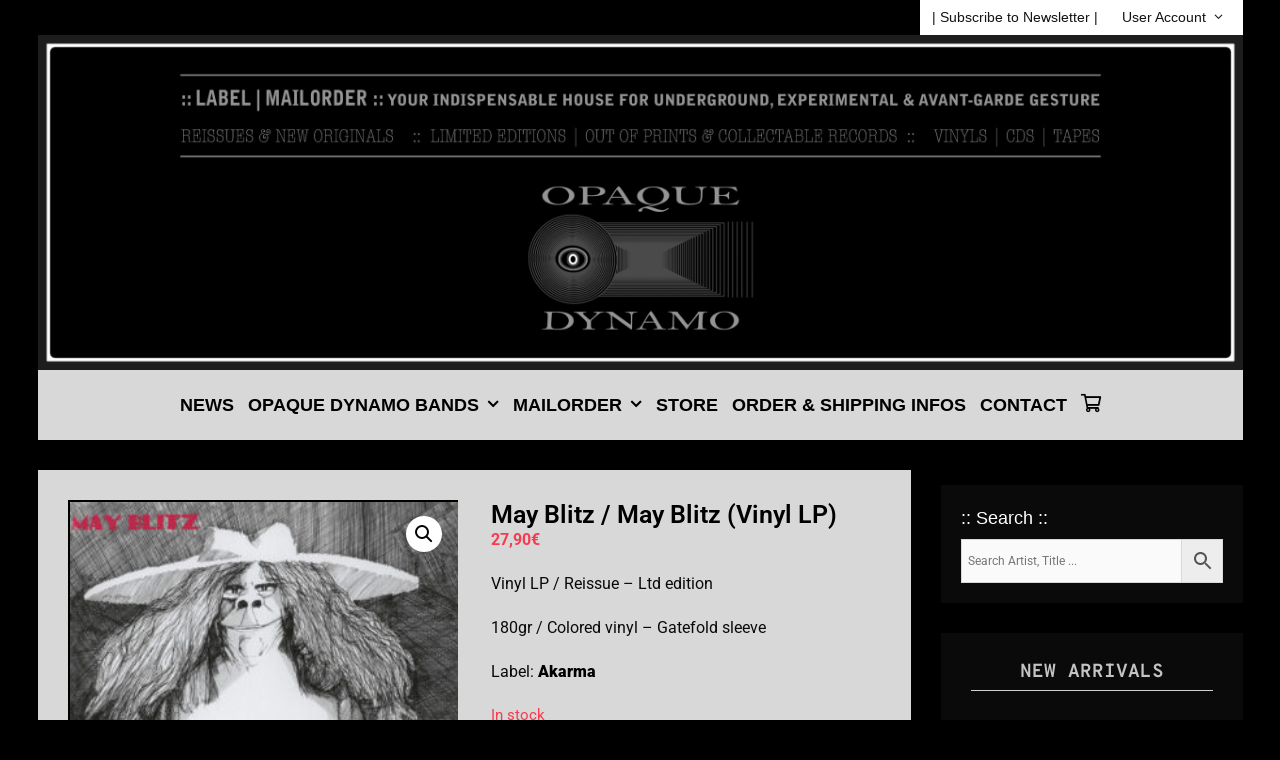

--- FILE ---
content_type: text/html; charset=UTF-8
request_url: https://www.opaquedynamo.com/product/may-blitz-may-blitz-vinyl-lp/
body_size: 59323
content:
<!DOCTYPE html>
<html lang="en-US">
<head>
	<meta charset="UTF-8">
	<meta http-equiv="X-UA-Compatible" content="IE=edge" />
	<link rel="profile" href="http://gmpg.org/xfn/11">
	<meta name='robots' content='index, follow, max-image-preview:large, max-snippet:-1, max-video-preview:-1' />

	<!-- This site is optimized with the Yoast SEO plugin v26.8 - https://yoast.com/product/yoast-seo-wordpress/ -->
	<title>May Blitz / May Blitz (Vinyl LP) | Opaque Dynamo</title>
	<meta name="description" content="Opaque Dynamo Store — May Blitz / May Blitz (Vinyl LP) | Label: Akarma | #Ref: AK 253 | Release date: 2021 | Ltd edition / Reissue - Clear Brown Vinyl / 180gr - Gatefold sleeve | 1970-UK/CAN" />
	<link rel="canonical" href="https://www.opaquedynamo.com/product/may-blitz-may-blitz-vinyl-lp/" />
	<meta property="og:locale" content="en_US" />
	<meta property="og:type" content="article" />
	<meta property="og:title" content="May Blitz / May Blitz (Vinyl LP) | Opaque Dynamo" />
	<meta property="og:description" content="Opaque Dynamo Store — May Blitz / May Blitz (Vinyl LP) | Label: Akarma | #Ref: AK 253 | Release date: 2021 | Ltd edition / Reissue - Clear Brown Vinyl / 180gr - Gatefold sleeve | 1970-UK/CAN" />
	<meta property="og:url" content="https://www.opaquedynamo.com/product/may-blitz-may-blitz-vinyl-lp/" />
	<meta property="article:publisher" content="https://www.facebook.com/OpaqueDynamo/" />
	<meta property="article:modified_time" content="2025-02-25T05:08:28+00:00" />
	<meta property="og:image" content="https://www.opaquedynamo.com/wp-content/uploads/2024/03/s-l1600-3-1.jpg" />
	<meta property="og:image:width" content="970" />
	<meta property="og:image:height" content="970" />
	<meta property="og:image:type" content="image/jpeg" />
	<meta name="twitter:card" content="summary_large_image" />
	<script type="application/ld+json" class="yoast-schema-graph">{"@context":"https://schema.org","@graph":[{"@type":"WebPage","@id":"https://www.opaquedynamo.com/product/may-blitz-may-blitz-vinyl-lp/","url":"https://www.opaquedynamo.com/product/may-blitz-may-blitz-vinyl-lp/","name":"May Blitz / May Blitz (Vinyl LP) | Opaque Dynamo","isPartOf":{"@id":"https://www.opaquedynamo.com/#website"},"primaryImageOfPage":{"@id":"https://www.opaquedynamo.com/product/may-blitz-may-blitz-vinyl-lp/#primaryimage"},"image":{"@id":"https://www.opaquedynamo.com/product/may-blitz-may-blitz-vinyl-lp/#primaryimage"},"thumbnailUrl":"https://www.opaquedynamo.com/wp-content/uploads/2024/03/s-l1600-3-1.jpg","datePublished":"2024-03-07T08:57:30+00:00","dateModified":"2025-02-25T05:08:28+00:00","description":"Opaque Dynamo Store — May Blitz / May Blitz (Vinyl LP) | Label: Akarma | #Ref: AK 253 | Release date: 2021 | Ltd edition / Reissue - Clear Brown Vinyl / 180gr - Gatefold sleeve | 1970-UK/CAN","breadcrumb":{"@id":"https://www.opaquedynamo.com/product/may-blitz-may-blitz-vinyl-lp/#breadcrumb"},"inLanguage":"en-US","potentialAction":[{"@type":"ReadAction","target":["https://www.opaquedynamo.com/product/may-blitz-may-blitz-vinyl-lp/"]}]},{"@type":"ImageObject","inLanguage":"en-US","@id":"https://www.opaquedynamo.com/product/may-blitz-may-blitz-vinyl-lp/#primaryimage","url":"https://www.opaquedynamo.com/wp-content/uploads/2024/03/s-l1600-3-1.jpg","contentUrl":"https://www.opaquedynamo.com/wp-content/uploads/2024/03/s-l1600-3-1.jpg","width":970,"height":970,"caption":"May Blitz / May Blitz (Vinyl LP)"},{"@type":"BreadcrumbList","@id":"https://www.opaquedynamo.com/product/may-blitz-may-blitz-vinyl-lp/#breadcrumb","itemListElement":[{"@type":"ListItem","position":1,"name":"News","item":"https://www.opaquedynamo.com/"},{"@type":"ListItem","position":2,"name":"STORE","item":"https://www.opaquedynamo.com/store/"},{"@type":"ListItem","position":3,"name":"Vinyls","item":"https://www.opaquedynamo.com/product-category/vinyls/"},{"@type":"ListItem","position":4,"name":"May Blitz / May Blitz (Vinyl LP)"}]},{"@type":"WebSite","@id":"https://www.opaquedynamo.com/#website","url":"https://www.opaquedynamo.com/","name":"","description":"","publisher":{"@id":"https://www.opaquedynamo.com/#organization"},"potentialAction":[{"@type":"SearchAction","target":{"@type":"EntryPoint","urlTemplate":"https://www.opaquedynamo.com/?s={search_term_string}"},"query-input":{"@type":"PropertyValueSpecification","valueRequired":true,"valueName":"search_term_string"}}],"inLanguage":"en-US"},{"@type":"Organization","@id":"https://www.opaquedynamo.com/#organization","name":"Opaque Dynamo","url":"https://www.opaquedynamo.com/","logo":{"@type":"ImageObject","inLanguage":"en-US","@id":"https://www.opaquedynamo.com/#/schema/logo/image/","url":"https://www.opaquedynamo.com/wp-content/uploads/2022/12/OPAQUE-DYNAMO-LOGO-72DPI.jpg","contentUrl":"https://www.opaquedynamo.com/wp-content/uploads/2022/12/OPAQUE-DYNAMO-LOGO-72DPI.jpg","width":314,"height":210,"caption":"Opaque Dynamo"},"image":{"@id":"https://www.opaquedynamo.com/#/schema/logo/image/"},"sameAs":["https://www.facebook.com/OpaqueDynamo/","https://www.youtube.com/channel/UCptabiC6p86qPN28KWnGS8Q"]}]}</script>
	<!-- / Yoast SEO plugin. -->


<link rel='dns-prefetch' href='//fonts.googleapis.com' />
<link href='https://fonts.gstatic.com' crossorigin rel='preconnect' />
<link rel="alternate" type="application/rss+xml" title=" &raquo; Feed" href="https://www.opaquedynamo.com/feed/" />
<link rel="alternate" type="application/rss+xml" title=" &raquo; Comments Feed" href="https://www.opaquedynamo.com/comments/feed/" />
<link rel="alternate" title="oEmbed (JSON)" type="application/json+oembed" href="https://www.opaquedynamo.com/wp-json/oembed/1.0/embed?url=https%3A%2F%2Fwww.opaquedynamo.com%2Fproduct%2Fmay-blitz-may-blitz-vinyl-lp%2F" />
<link rel="alternate" title="oEmbed (XML)" type="text/xml+oembed" href="https://www.opaquedynamo.com/wp-json/oembed/1.0/embed?url=https%3A%2F%2Fwww.opaquedynamo.com%2Fproduct%2Fmay-blitz-may-blitz-vinyl-lp%2F&#038;format=xml" />
<style id='wp-img-auto-sizes-contain-inline-css' type='text/css'>
img:is([sizes=auto i],[sizes^="auto," i]){contain-intrinsic-size:3000px 1500px}
/*# sourceURL=wp-img-auto-sizes-contain-inline-css */
</style>
<link rel='stylesheet' id='wcmultishipping-checkout-pickup-points-block-css' href='https://www.opaquedynamo.com/wp-content/plugins/wc-multishipping/inc/woocommerce_block/style-index.css?ver=0.1.0' type='text/css' media='all' />
<link rel='stylesheet' id='wcmultishipping-blocks-integration-css' href='https://www.opaquedynamo.com/wp-content/plugins/wc-multishipping/inc/woocommerce_block/style-index.css?ver=0.1.0' type='text/css' media='all' />
<link rel='stylesheet' id='tulsi-default-fonts-css' href='//fonts.googleapis.com/css?family=Roboto:100,100italic,300,300italic,regular,italic,500,500italic,700,700italic,900,900italic' type='text/css' media='all' />
<link rel='stylesheet' id='tulsi-fonts-css' href='//fonts.googleapis.com/css?family=EB+Garamond:regular' type='text/css' media='all' />
<style id='wp-emoji-styles-inline-css' type='text/css'>

	img.wp-smiley, img.emoji {
		display: inline !important;
		border: none !important;
		box-shadow: none !important;
		height: 1em !important;
		width: 1em !important;
		margin: 0 0.07em !important;
		vertical-align: -0.1em !important;
		background: none !important;
		padding: 0 !important;
	}
/*# sourceURL=wp-emoji-styles-inline-css */
</style>
<link rel='stylesheet' id='wp-block-library-css' href='https://www.opaquedynamo.com/wp-includes/css/dist/block-library/style.min.css?ver=608a90f7f9a496943db017bbab52b6a7' type='text/css' media='all' />
<style id='wp-block-library-theme-inline-css' type='text/css'>
.wp-block-audio :where(figcaption){color:#555;font-size:13px;text-align:center}.is-dark-theme .wp-block-audio :where(figcaption){color:#ffffffa6}.wp-block-audio{margin:0 0 1em}.wp-block-code{border:1px solid #ccc;border-radius:4px;font-family:Menlo,Consolas,monaco,monospace;padding:.8em 1em}.wp-block-embed :where(figcaption){color:#555;font-size:13px;text-align:center}.is-dark-theme .wp-block-embed :where(figcaption){color:#ffffffa6}.wp-block-embed{margin:0 0 1em}.blocks-gallery-caption{color:#555;font-size:13px;text-align:center}.is-dark-theme .blocks-gallery-caption{color:#ffffffa6}:root :where(.wp-block-image figcaption){color:#555;font-size:13px;text-align:center}.is-dark-theme :root :where(.wp-block-image figcaption){color:#ffffffa6}.wp-block-image{margin:0 0 1em}.wp-block-pullquote{border-bottom:4px solid;border-top:4px solid;color:currentColor;margin-bottom:1.75em}.wp-block-pullquote :where(cite),.wp-block-pullquote :where(footer),.wp-block-pullquote__citation{color:currentColor;font-size:.8125em;font-style:normal;text-transform:uppercase}.wp-block-quote{border-left:.25em solid;margin:0 0 1.75em;padding-left:1em}.wp-block-quote cite,.wp-block-quote footer{color:currentColor;font-size:.8125em;font-style:normal;position:relative}.wp-block-quote:where(.has-text-align-right){border-left:none;border-right:.25em solid;padding-left:0;padding-right:1em}.wp-block-quote:where(.has-text-align-center){border:none;padding-left:0}.wp-block-quote.is-large,.wp-block-quote.is-style-large,.wp-block-quote:where(.is-style-plain){border:none}.wp-block-search .wp-block-search__label{font-weight:700}.wp-block-search__button{border:1px solid #ccc;padding:.375em .625em}:where(.wp-block-group.has-background){padding:1.25em 2.375em}.wp-block-separator.has-css-opacity{opacity:.4}.wp-block-separator{border:none;border-bottom:2px solid;margin-left:auto;margin-right:auto}.wp-block-separator.has-alpha-channel-opacity{opacity:1}.wp-block-separator:not(.is-style-wide):not(.is-style-dots){width:100px}.wp-block-separator.has-background:not(.is-style-dots){border-bottom:none;height:1px}.wp-block-separator.has-background:not(.is-style-wide):not(.is-style-dots){height:2px}.wp-block-table{margin:0 0 1em}.wp-block-table td,.wp-block-table th{word-break:normal}.wp-block-table :where(figcaption){color:#555;font-size:13px;text-align:center}.is-dark-theme .wp-block-table :where(figcaption){color:#ffffffa6}.wp-block-video :where(figcaption){color:#555;font-size:13px;text-align:center}.is-dark-theme .wp-block-video :where(figcaption){color:#ffffffa6}.wp-block-video{margin:0 0 1em}:root :where(.wp-block-template-part.has-background){margin-bottom:0;margin-top:0;padding:1.25em 2.375em}
/*# sourceURL=/wp-includes/css/dist/block-library/theme.min.css */
</style>
<style id='classic-theme-styles-inline-css' type='text/css'>
/*! This file is auto-generated */
.wp-block-button__link{color:#fff;background-color:#32373c;border-radius:9999px;box-shadow:none;text-decoration:none;padding:calc(.667em + 2px) calc(1.333em + 2px);font-size:1.125em}.wp-block-file__button{background:#32373c;color:#fff;text-decoration:none}
/*# sourceURL=/wp-includes/css/classic-themes.min.css */
</style>
<style id='global-styles-inline-css' type='text/css'>
:root{--wp--preset--aspect-ratio--square: 1;--wp--preset--aspect-ratio--4-3: 4/3;--wp--preset--aspect-ratio--3-4: 3/4;--wp--preset--aspect-ratio--3-2: 3/2;--wp--preset--aspect-ratio--2-3: 2/3;--wp--preset--aspect-ratio--16-9: 16/9;--wp--preset--aspect-ratio--9-16: 9/16;--wp--preset--color--black: #000000;--wp--preset--color--cyan-bluish-gray: #abb8c3;--wp--preset--color--white: #ffffff;--wp--preset--color--pale-pink: #f78da7;--wp--preset--color--vivid-red: #cf2e2e;--wp--preset--color--luminous-vivid-orange: #ff6900;--wp--preset--color--luminous-vivid-amber: #fcb900;--wp--preset--color--light-green-cyan: #7bdcb5;--wp--preset--color--vivid-green-cyan: #00d084;--wp--preset--color--pale-cyan-blue: #8ed1fc;--wp--preset--color--vivid-cyan-blue: #0693e3;--wp--preset--color--vivid-purple: #9b51e0;--wp--preset--gradient--vivid-cyan-blue-to-vivid-purple: linear-gradient(135deg,rgb(6,147,227) 0%,rgb(155,81,224) 100%);--wp--preset--gradient--light-green-cyan-to-vivid-green-cyan: linear-gradient(135deg,rgb(122,220,180) 0%,rgb(0,208,130) 100%);--wp--preset--gradient--luminous-vivid-amber-to-luminous-vivid-orange: linear-gradient(135deg,rgb(252,185,0) 0%,rgb(255,105,0) 100%);--wp--preset--gradient--luminous-vivid-orange-to-vivid-red: linear-gradient(135deg,rgb(255,105,0) 0%,rgb(207,46,46) 100%);--wp--preset--gradient--very-light-gray-to-cyan-bluish-gray: linear-gradient(135deg,rgb(238,238,238) 0%,rgb(169,184,195) 100%);--wp--preset--gradient--cool-to-warm-spectrum: linear-gradient(135deg,rgb(74,234,220) 0%,rgb(151,120,209) 20%,rgb(207,42,186) 40%,rgb(238,44,130) 60%,rgb(251,105,98) 80%,rgb(254,248,76) 100%);--wp--preset--gradient--blush-light-purple: linear-gradient(135deg,rgb(255,206,236) 0%,rgb(152,150,240) 100%);--wp--preset--gradient--blush-bordeaux: linear-gradient(135deg,rgb(254,205,165) 0%,rgb(254,45,45) 50%,rgb(107,0,62) 100%);--wp--preset--gradient--luminous-dusk: linear-gradient(135deg,rgb(255,203,112) 0%,rgb(199,81,192) 50%,rgb(65,88,208) 100%);--wp--preset--gradient--pale-ocean: linear-gradient(135deg,rgb(255,245,203) 0%,rgb(182,227,212) 50%,rgb(51,167,181) 100%);--wp--preset--gradient--electric-grass: linear-gradient(135deg,rgb(202,248,128) 0%,rgb(113,206,126) 100%);--wp--preset--gradient--midnight: linear-gradient(135deg,rgb(2,3,129) 0%,rgb(40,116,252) 100%);--wp--preset--font-size--small: 13px;--wp--preset--font-size--medium: 20px;--wp--preset--font-size--large: 36px;--wp--preset--font-size--x-large: 42px;--wp--preset--spacing--20: 0.44rem;--wp--preset--spacing--30: 0.67rem;--wp--preset--spacing--40: 1rem;--wp--preset--spacing--50: 1.5rem;--wp--preset--spacing--60: 2.25rem;--wp--preset--spacing--70: 3.38rem;--wp--preset--spacing--80: 5.06rem;--wp--preset--shadow--natural: 6px 6px 9px rgba(0, 0, 0, 0.2);--wp--preset--shadow--deep: 12px 12px 50px rgba(0, 0, 0, 0.4);--wp--preset--shadow--sharp: 6px 6px 0px rgba(0, 0, 0, 0.2);--wp--preset--shadow--outlined: 6px 6px 0px -3px rgb(255, 255, 255), 6px 6px rgb(0, 0, 0);--wp--preset--shadow--crisp: 6px 6px 0px rgb(0, 0, 0);}:where(.is-layout-flex){gap: 0.5em;}:where(.is-layout-grid){gap: 0.5em;}body .is-layout-flex{display: flex;}.is-layout-flex{flex-wrap: wrap;align-items: center;}.is-layout-flex > :is(*, div){margin: 0;}body .is-layout-grid{display: grid;}.is-layout-grid > :is(*, div){margin: 0;}:where(.wp-block-columns.is-layout-flex){gap: 2em;}:where(.wp-block-columns.is-layout-grid){gap: 2em;}:where(.wp-block-post-template.is-layout-flex){gap: 1.25em;}:where(.wp-block-post-template.is-layout-grid){gap: 1.25em;}.has-black-color{color: var(--wp--preset--color--black) !important;}.has-cyan-bluish-gray-color{color: var(--wp--preset--color--cyan-bluish-gray) !important;}.has-white-color{color: var(--wp--preset--color--white) !important;}.has-pale-pink-color{color: var(--wp--preset--color--pale-pink) !important;}.has-vivid-red-color{color: var(--wp--preset--color--vivid-red) !important;}.has-luminous-vivid-orange-color{color: var(--wp--preset--color--luminous-vivid-orange) !important;}.has-luminous-vivid-amber-color{color: var(--wp--preset--color--luminous-vivid-amber) !important;}.has-light-green-cyan-color{color: var(--wp--preset--color--light-green-cyan) !important;}.has-vivid-green-cyan-color{color: var(--wp--preset--color--vivid-green-cyan) !important;}.has-pale-cyan-blue-color{color: var(--wp--preset--color--pale-cyan-blue) !important;}.has-vivid-cyan-blue-color{color: var(--wp--preset--color--vivid-cyan-blue) !important;}.has-vivid-purple-color{color: var(--wp--preset--color--vivid-purple) !important;}.has-black-background-color{background-color: var(--wp--preset--color--black) !important;}.has-cyan-bluish-gray-background-color{background-color: var(--wp--preset--color--cyan-bluish-gray) !important;}.has-white-background-color{background-color: var(--wp--preset--color--white) !important;}.has-pale-pink-background-color{background-color: var(--wp--preset--color--pale-pink) !important;}.has-vivid-red-background-color{background-color: var(--wp--preset--color--vivid-red) !important;}.has-luminous-vivid-orange-background-color{background-color: var(--wp--preset--color--luminous-vivid-orange) !important;}.has-luminous-vivid-amber-background-color{background-color: var(--wp--preset--color--luminous-vivid-amber) !important;}.has-light-green-cyan-background-color{background-color: var(--wp--preset--color--light-green-cyan) !important;}.has-vivid-green-cyan-background-color{background-color: var(--wp--preset--color--vivid-green-cyan) !important;}.has-pale-cyan-blue-background-color{background-color: var(--wp--preset--color--pale-cyan-blue) !important;}.has-vivid-cyan-blue-background-color{background-color: var(--wp--preset--color--vivid-cyan-blue) !important;}.has-vivid-purple-background-color{background-color: var(--wp--preset--color--vivid-purple) !important;}.has-black-border-color{border-color: var(--wp--preset--color--black) !important;}.has-cyan-bluish-gray-border-color{border-color: var(--wp--preset--color--cyan-bluish-gray) !important;}.has-white-border-color{border-color: var(--wp--preset--color--white) !important;}.has-pale-pink-border-color{border-color: var(--wp--preset--color--pale-pink) !important;}.has-vivid-red-border-color{border-color: var(--wp--preset--color--vivid-red) !important;}.has-luminous-vivid-orange-border-color{border-color: var(--wp--preset--color--luminous-vivid-orange) !important;}.has-luminous-vivid-amber-border-color{border-color: var(--wp--preset--color--luminous-vivid-amber) !important;}.has-light-green-cyan-border-color{border-color: var(--wp--preset--color--light-green-cyan) !important;}.has-vivid-green-cyan-border-color{border-color: var(--wp--preset--color--vivid-green-cyan) !important;}.has-pale-cyan-blue-border-color{border-color: var(--wp--preset--color--pale-cyan-blue) !important;}.has-vivid-cyan-blue-border-color{border-color: var(--wp--preset--color--vivid-cyan-blue) !important;}.has-vivid-purple-border-color{border-color: var(--wp--preset--color--vivid-purple) !important;}.has-vivid-cyan-blue-to-vivid-purple-gradient-background{background: var(--wp--preset--gradient--vivid-cyan-blue-to-vivid-purple) !important;}.has-light-green-cyan-to-vivid-green-cyan-gradient-background{background: var(--wp--preset--gradient--light-green-cyan-to-vivid-green-cyan) !important;}.has-luminous-vivid-amber-to-luminous-vivid-orange-gradient-background{background: var(--wp--preset--gradient--luminous-vivid-amber-to-luminous-vivid-orange) !important;}.has-luminous-vivid-orange-to-vivid-red-gradient-background{background: var(--wp--preset--gradient--luminous-vivid-orange-to-vivid-red) !important;}.has-very-light-gray-to-cyan-bluish-gray-gradient-background{background: var(--wp--preset--gradient--very-light-gray-to-cyan-bluish-gray) !important;}.has-cool-to-warm-spectrum-gradient-background{background: var(--wp--preset--gradient--cool-to-warm-spectrum) !important;}.has-blush-light-purple-gradient-background{background: var(--wp--preset--gradient--blush-light-purple) !important;}.has-blush-bordeaux-gradient-background{background: var(--wp--preset--gradient--blush-bordeaux) !important;}.has-luminous-dusk-gradient-background{background: var(--wp--preset--gradient--luminous-dusk) !important;}.has-pale-ocean-gradient-background{background: var(--wp--preset--gradient--pale-ocean) !important;}.has-electric-grass-gradient-background{background: var(--wp--preset--gradient--electric-grass) !important;}.has-midnight-gradient-background{background: var(--wp--preset--gradient--midnight) !important;}.has-small-font-size{font-size: var(--wp--preset--font-size--small) !important;}.has-medium-font-size{font-size: var(--wp--preset--font-size--medium) !important;}.has-large-font-size{font-size: var(--wp--preset--font-size--large) !important;}.has-x-large-font-size{font-size: var(--wp--preset--font-size--x-large) !important;}
:where(.wp-block-post-template.is-layout-flex){gap: 1.25em;}:where(.wp-block-post-template.is-layout-grid){gap: 1.25em;}
:where(.wp-block-term-template.is-layout-flex){gap: 1.25em;}:where(.wp-block-term-template.is-layout-grid){gap: 1.25em;}
:where(.wp-block-columns.is-layout-flex){gap: 2em;}:where(.wp-block-columns.is-layout-grid){gap: 2em;}
:root :where(.wp-block-pullquote){font-size: 1.5em;line-height: 1.6;}
/*# sourceURL=global-styles-inline-css */
</style>
<link rel='stylesheet' id='contact-form-7-css' href='https://www.opaquedynamo.com/wp-content/plugins/contact-form-7/includes/css/styles.css?ver=6.1.4' type='text/css' media='all' />
<link rel='stylesheet' id='theme-my-login-css' href='https://www.opaquedynamo.com/wp-content/plugins/theme-my-login/assets/styles/theme-my-login.min.css?ver=7.1.14' type='text/css' media='all' />
<link rel='stylesheet' id='wpkoi-elements-css' href='https://www.opaquedynamo.com/wp-content/plugins/tulsi-premium/elementor/assets/css/wpkoi-elements.css?ver=3.4.5' type='text/css' media='all' />
<link rel='stylesheet' id='wpkoi_elements_elementor-slick-css-css' href='https://www.opaquedynamo.com/wp-content/plugins/tulsi-premium/elementor/assets/slick/slick.css?ver=608a90f7f9a496943db017bbab52b6a7' type='text/css' media='all' />
<link rel='stylesheet' id='wpkoi-effects-style-css' href='https://www.opaquedynamo.com/wp-content/plugins/tulsi-premium/elementor/elements/effects/assets/effects.css?ver=3.4.5' type='text/css' media='all' />
<link rel='stylesheet' id='wpkoi-elements-skin-css' href='https://www.opaquedynamo.com/wp-content/plugins/tulsi-premium/elementor/assets/css/wpkoi-elements-skin.css?ver=3.4.5' type='text/css' media='all' />
<link rel='stylesheet' id='widgetopts-styles-css' href='https://www.opaquedynamo.com/wp-content/plugins/widget-options/assets/css/widget-options.css?ver=4.1.3' type='text/css' media='all' />
<link rel='stylesheet' id='pdc-layout-styles-css' href='https://www.opaquedynamo.com/wp-content/plugins/woocommerce-product-details-customiser/assets/css/layout.css?ver=608a90f7f9a496943db017bbab52b6a7' type='text/css' media='only screen and (min-width: 768px)' />
<link rel='stylesheet' id='photoswipe-css' href='https://www.opaquedynamo.com/wp-content/plugins/woocommerce/assets/css/photoswipe/photoswipe.min.css?ver=10.4.3' type='text/css' media='all' />
<link rel='stylesheet' id='photoswipe-default-skin-css' href='https://www.opaquedynamo.com/wp-content/plugins/woocommerce/assets/css/photoswipe/default-skin/default-skin.min.css?ver=10.4.3' type='text/css' media='all' />
<link rel='stylesheet' id='woocommerce-layout-css' href='https://www.opaquedynamo.com/wp-content/plugins/woocommerce/assets/css/woocommerce-layout.css?ver=10.4.3' type='text/css' media='all' />
<link rel='stylesheet' id='woocommerce-smallscreen-css' href='https://www.opaquedynamo.com/wp-content/plugins/woocommerce/assets/css/woocommerce-smallscreen.css?ver=10.4.3' type='text/css' media='only screen and (max-width: 768px)' />
<link rel='stylesheet' id='woocommerce-general-css' href='https://www.opaquedynamo.com/wp-content/plugins/woocommerce/assets/css/woocommerce.css?ver=10.4.3' type='text/css' media='all' />
<style id='woocommerce-inline-inline-css' type='text/css'>
.woocommerce form .form-row .required { visibility: visible; }
/*# sourceURL=woocommerce-inline-inline-css */
</style>
<link rel='stylesheet' id='wcz-frontend-css' href='https://www.opaquedynamo.com/wp-content/plugins/woocustomizer/assets/css/frontend.css?ver=2.6.3' type='text/css' media='all' />
<link rel='stylesheet' id='aws-style-css' href='https://www.opaquedynamo.com/wp-content/plugins/advanced-woo-search/assets/css/common.min.css?ver=3.52' type='text/css' media='all' />
<link rel='stylesheet' id='ep-icon-module-css' href='https://www.opaquedynamo.com/wp-content/plugins/elements-plus/assets/css/ep-icon-module.css?ver=2.16.5' type='text/css' media='all' />
<link rel='stylesheet' id='justified-gallery-css' href='https://www.opaquedynamo.com/wp-content/plugins/elements-plus/assets/css/justifiedGallery.min.css?ver=2.16.5' type='text/css' media='all' />
<link rel='stylesheet' id='ep-slick-css' href='https://www.opaquedynamo.com/wp-content/plugins/elements-plus/assets/css/slick.css?ver=1.8.0' type='text/css' media='all' />
<link rel='stylesheet' id='flipclock-css' href='https://www.opaquedynamo.com/wp-content/plugins/elements-plus/assets/css/flipclock.css?ver=1.1.a' type='text/css' media='all' />
<link rel='stylesheet' id='image-comparison-css' href='https://www.opaquedynamo.com/wp-content/plugins/elements-plus/assets/css/twentytwenty.css?ver=1.0' type='text/css' media='all' />
<link rel='stylesheet' id='ep-elements-css' href='https://www.opaquedynamo.com/wp-content/plugins/elements-plus/assets/css/ep-elements.css?ver=2.16.5' type='text/css' media='all' />
<link rel='stylesheet' id='ep-instagram-filters-css' href='https://www.opaquedynamo.com/wp-content/plugins/elements-plus/assets/css/instagram-filters.css?ver=2.16.5' type='text/css' media='all' />
<link rel='stylesheet' id='ep-search-style-css' href='https://www.opaquedynamo.com/wp-content/plugins/elements-plus/assets/css/ep-search.css?ver=2.16.5' type='text/css' media='all' />
<link rel='stylesheet' id='ep-countdown-style-css' href='https://www.opaquedynamo.com/wp-content/plugins/elements-plus/assets/css/ep-countdown.css?ver=2.16.5' type='text/css' media='all' />
<link rel='stylesheet' id='ep-tables-css' href='https://www.opaquedynamo.com/wp-content/plugins/elements-plus/assets/css/ep-tables.css?ver=2.16.5' type='text/css' media='all' />
<link rel='stylesheet' id='ep-sticky-videos-css' href='https://www.opaquedynamo.com/wp-content/plugins/elements-plus/assets/css/ep-sticky-videos.css?ver=2.16.5' type='text/css' media='all' />
<link rel='stylesheet' id='ep-image-accordion-css' href='https://www.opaquedynamo.com/wp-content/plugins/elements-plus/assets/css/ep-image-accordion.css?ver=2.16.5' type='text/css' media='all' />
<link rel='stylesheet' id='ep-content-toggle-css' href='https://www.opaquedynamo.com/wp-content/plugins/elements-plus/assets/css/ep-content-toggle.css?ver=2.16.5' type='text/css' media='all' />
<link rel='stylesheet' id='ep-heading-css' href='https://www.opaquedynamo.com/wp-content/plugins/elements-plus/assets/css/ep-heading.css?ver=2.16.5' type='text/css' media='all' />
<link rel='stylesheet' id='ep-pricing-list-css' href='https://www.opaquedynamo.com/wp-content/plugins/elements-plus/assets/css/ep-pricing-list.css?ver=2.16.5' type='text/css' media='all' />
<link rel='stylesheet' id='wc-gateway-ppec-frontend-css' href='https://www.opaquedynamo.com/wp-content/plugins/woocommerce-gateway-paypal-express-checkout/assets/css/wc-gateway-ppec-frontend.css?ver=2.1.2' type='text/css' media='all' />
<link rel='stylesheet' id='xoo-wsc-fonts-css' href='https://www.opaquedynamo.com/wp-content/plugins/side-cart-woocommerce/assets/css/xoo-wsc-fonts.css?ver=2.7.2' type='text/css' media='all' />
<link rel='stylesheet' id='xoo-wsc-style-css' href='https://www.opaquedynamo.com/wp-content/plugins/side-cart-woocommerce/assets/css/xoo-wsc-style.css?ver=2.7.2' type='text/css' media='all' />
<style id='xoo-wsc-style-inline-css' type='text/css'>




.xoo-wsc-ft-buttons-cont a.xoo-wsc-ft-btn, .xoo-wsc-container .xoo-wsc-btn {
	background-color: #000000;
	color: #ffffff;
	border: 2px solid #ffffff;
	padding: 10px 20px;
}

.xoo-wsc-ft-buttons-cont a.xoo-wsc-ft-btn:hover, .xoo-wsc-container .xoo-wsc-btn:hover {
	background-color: #ffffff;
	color: #000000;
	border: 2px solid #000000;
}

 

.xoo-wsc-footer{
	background-color: #ffffff;
	color: #000000;
	padding: 10px 20px;
	box-shadow: 0 -5px 10px #0000001a;
}

.xoo-wsc-footer, .xoo-wsc-footer a, .xoo-wsc-footer .amount{
	font-size: 18px;
}

.xoo-wsc-btn .amount{
	color: #ffffff}

.xoo-wsc-btn:hover .amount{
	color: #000000;
}

.xoo-wsc-ft-buttons-cont{
	grid-template-columns: auto;
}

.xoo-wsc-basket{
	bottom: 12px;
	right: 0px;
	background-color: #ffffff;
	color: #000000;
	box-shadow: 0 1px 4px 0;
	border-radius: 50%;
	display: none;
	width: 60px;
	height: 60px;
}


.xoo-wsc-bki{
	font-size: 30px}

.xoo-wsc-items-count{
	top: -9px;
	left: -8px;
}

.xoo-wsc-items-count, .xoo-wsch-items-count{
	background-color: #000000;
	color: #ffffff;
}

.xoo-wsc-container, .xoo-wsc-slider{
	max-width: 320px;
	right: -320px;
	top: 0;bottom: 0;
	bottom: 0;
	font-family: }


.xoo-wsc-cart-active .xoo-wsc-container, .xoo-wsc-slider-active .xoo-wsc-slider{
	right: 0;
}


.xoo-wsc-cart-active .xoo-wsc-basket{
	right: 320px;
}

.xoo-wsc-slider{
	right: -320px;
}

span.xoo-wsch-close {
    font-size: 16px;
}

	.xoo-wsch-top{
		justify-content: center;
	}
	span.xoo-wsch-close {
	    right: 10px;
	}

.xoo-wsch-text{
	font-size: 20px;
}

.xoo-wsc-header{
	color: #000000;
	background-color: #ffffff;
	border-bottom: 2px solid #eee;
	padding: 15px 15px;
}


.xoo-wsc-body{
	background-color: #ffffff;
}

.xoo-wsc-products:not(.xoo-wsc-pattern-card), .xoo-wsc-products:not(.xoo-wsc-pattern-card) span.amount, .xoo-wsc-products:not(.xoo-wsc-pattern-card) a{
	font-size: 16px;
	color: #000000;
}

.xoo-wsc-products:not(.xoo-wsc-pattern-card) .xoo-wsc-product{
	padding: 20px 15px;
	margin: 0;
	border-radius: 0px;
	box-shadow: 0 0;
	background-color: transparent;
}

.xoo-wsc-sum-col{
	justify-content: center;
}


/** Shortcode **/
.xoo-wsc-sc-count{
	background-color: #000000;
	color: #ffffff;
}

.xoo-wsc-sc-bki{
	font-size: 28px;
	color: #000000;
}
.xoo-wsc-sc-cont{
	color: #000000;
}


.xoo-wsc-product dl.variation {
	display: block;
}


.xoo-wsc-product-cont{
	padding: 10px 10px;
}

.xoo-wsc-products:not(.xoo-wsc-pattern-card) .xoo-wsc-img-col{
	width: 30%;
}

.xoo-wsc-pattern-card .xoo-wsc-img-col img{
	max-width: 100%;
	height: auto;
}

.xoo-wsc-products:not(.xoo-wsc-pattern-card) .xoo-wsc-sum-col{
	width: 70%;
}

.xoo-wsc-pattern-card .xoo-wsc-product-cont{
	width: 50% 
}

@media only screen and (max-width: 600px) {
	.xoo-wsc-pattern-card .xoo-wsc-product-cont  {
		width: 50%;
	}
}


.xoo-wsc-pattern-card .xoo-wsc-product{
	border: 0;
	box-shadow: 0px 10px 15px -12px #0000001a;
}


.xoo-wsc-sm-front{
	background-color: #eee;
}
.xoo-wsc-pattern-card, .xoo-wsc-sm-front{
	border-bottom-left-radius: 5px;
	border-bottom-right-radius: 5px;
}
.xoo-wsc-pattern-card, .xoo-wsc-img-col img, .xoo-wsc-img-col, .xoo-wsc-sm-back-cont{
	border-top-left-radius: 5px;
	border-top-right-radius: 5px;
}
.xoo-wsc-sm-back{
	background-color: #fff;
}
.xoo-wsc-pattern-card, .xoo-wsc-pattern-card a, .xoo-wsc-pattern-card .amount{
	font-size: 16px;
}

.xoo-wsc-sm-front, .xoo-wsc-sm-front a, .xoo-wsc-sm-front .amount{
	color: #000;
}

.xoo-wsc-sm-back, .xoo-wsc-sm-back a, .xoo-wsc-sm-back .amount{
	color: #000;
}


.magictime {
    animation-duration: 0.5s;
}



span.xoo-wsch-items-count{
	height: 20px;
	line-height: 20px;
	width: 20px;
}

span.xoo-wsch-icon{
	font-size: 30px
}

.xoo-wsc-smr-del{
	font-size: 16px
}
/*# sourceURL=xoo-wsc-style-inline-css */
</style>
<link rel='stylesheet' id='tulsi-style-grid-css' href='https://www.opaquedynamo.com/wp-content/themes/tulsi/css/unsemantic-grid.min.css?ver=1.3.0' type='text/css' media='all' />
<link rel='stylesheet' id='tulsi-style-css' href='https://www.opaquedynamo.com/wp-content/themes/tulsi/style.min.css?ver=1.3.0' type='text/css' media='all' />
<style id='tulsi-style-inline-css' type='text/css'>
body{color:#0a0a0a;}.tulsi-side-left-cover,.tulsi-side-right-cover{background-color:#000000;}a, a:visited{color:#151515;text-decoration:none;}a:visited{color:#2d2121;}a:hover, a:focus, a:active{color:#333333;text-decoration:none;}body .grid-container{max-width:1205px;}body, button, input, select, textarea{font-family:"Roboto";font-size:16px;}.top-bar{font-family:inherit;}.main-title{font-family:"EB Garamond", serif;font-weight:500;font-size:86px;}.site-description{font-family:inherit;}.page-header-blog-content h2{font-family:inherit;}.page-header-blog-content p{font-family:inherit;}.main-navigation a, .menu-toggle{font-family:Arial, Helvetica, sans-serif;font-weight:600;font-size:18px;}.main-navigation .main-nav ul ul li a{font-size:15px;}.widget-title, .sidebar .widget h2, .footer-widgets h2{font-family:Arial, Helvetica, sans-serif;font-size:18px;margin-bottom:7px;}.sidebar .widget, .footer-widgets .widget{font-size:16px;}button:not(.menu-toggle),html input[type="button"],input[type="reset"],input[type="submit"],.button,.button:visited{font-family:Arial, Helvetica, sans-serif;font-size:14px;}h1{font-family:Arial, Helvetica, sans-serif;font-size:30px;}h2{font-family:Georgia, Times New Roman, Times, serif;font-size:25px;}h3{font-family:Arial, Helvetica, sans-serif;font-size:20px;}h4{font-family:inherit;}h5{font-family:inherit;}h6{font-family:inherit;}.site-info{font-family:Arial, Helvetica, sans-serif;}.tulsi-side-left-content{font-family:inherit;}.tulsi-side-left-content svg{max-width:20px;height:20px;}.top-bar .tulsi-socials-list svg{max-width:15px;height:15px;}@media (max-width:768px){.main-title{font-size:25px;}h1{font-size:25px;}h2{font-size:25px;}}@media (max-width:1024px){.main-navigation:not(.slideout-navigation) a{font-size:12px;}}@media (max-width:768px){.main-navigation:not(.slideout-navigation) a, .menu-toggle{font-size:16px;}.main-navigation:not(.slideout-navigation) .main-nav ul ul li a{font-size:15px;}}.top-bar{background-color:#000000;color:#d8d8d8;}.top-bar a,.top-bar a:visited{color:#d8d8d8;}.top-bar a:hover{color:#ea0000;}.site-header, .transparent-header.nav-below-header .site-header{background-color:#000000;color:#c9c9c9;}.site-header a,.site-header a:visited{color:#c9c9c9;}.main-title a,.main-title a:hover,.main-title a:visited{color:#c9c9c9;}.site-description{color:#ffffff;}.main-navigation,.main-navigation ul ul,.transparent-header .main-navigation.is_stuck{background-color:#d8d8d8;}.main-navigation .main-nav ul li a,.menu-toggle{color:#000000;}.main-navigation .main-nav ul li:hover > a,.main-navigation .main-nav ul li:focus > a, .main-navigation .main-nav ul li.sfHover > a{color:#5b5b5b;background-color:#d8d8d8;}button.menu-toggle:hover,button.menu-toggle:focus,.main-navigation .mobile-bar-items a,.main-navigation .mobile-bar-items a:hover,.main-navigation .mobile-bar-items a:focus{color:#000000;}.main-navigation .main-nav ul li[class*="current-menu-"] > a{color:#d8d8d8;background-color:#000000;}.main-navigation .main-nav ul li[class*="current-menu-"] > a:hover,.main-navigation .main-nav ul li[class*="current-menu-"].sfHover > a{color:#d8d8d8;background-color:#000000;}.inside-navigation .search-form input[type="search"],.inside-navigation .search-form input[type="search"]:active{color:#d8d8d8;background-color:#d8d8d8;}.inside-navigation .search-form input[type="search"]:focus{color:#5b5b5b;background-color:#d8d8d8;}.main-navigation ul ul{background-color:#000000;}.main-navigation .main-nav ul ul li a{color:#d8d8d8;}.main-navigation .main-nav ul ul li:hover > a,.main-navigation .main-nav ul ul li:focus > a,.main-navigation .main-nav ul ul li.sfHover > a{color:#d8d8d8;background-color:#262626;}.main-navigation .main-nav ul ul li[class*="current-menu-"] > a{color:#000000;background-color:#ffffff;}.main-navigation .main-nav ul ul li[class*="current-menu-"] > a:hover,.main-navigation .main-nav ul ul li[class*="current-menu-"].sfHover > a{color:#000000;background-color:#ffffff;}.separate-containers .inside-article, .separate-containers .comments-area, .separate-containers .page-header, .one-container .container, .separate-containers .paging-navigation, .inside-page-header{background-color:#d8d8d8;}.page-header-blog,.page-header-blog-corner{background-color:#151515;}.page-header-blog-content h2{color:#151515;}.page-header-blog-content p{color:#ffffff;}.page-header-blog-content .button{color:#151515;}.page-header-blog-content .button{background-color:#151515;}.page-header-blog-content .button:hover{color:#eeeeee;}.page-header-blog-content .button:hover{background-color:#151515;}.sidebar .widget{color:#eeeeee;background-color:#0a0a0a;}.sidebar .widget a,.sidebar .widget a:visited{color:#c6c6c6;}.sidebar .widget a:hover{color:#eeeeee;}.sidebar .widget .widget-title, .sidebar .widget h2{color:#ffffff;}.footer-widgets{color:#eeeeee;background-color:#000000;}.footer-widgets h1,.footer-widgets h2,.footer-widgets h3{color:#eeeeee;}.footer-widgets a,.footer-widgets a:visited{color:#efefef;}.footer-widgets a:hover{color:#ffffff;}.footer-widgets .widget-title, .footer-widgets h2{color:#eeeeee;}.site-info{color:#0a0a0a;background-color:#d8d8d8;}.site-info a,.site-info a:visited{color:#151515;}.site-info a:hover{color:#ffffff;}input[type="text"],input[type="email"],input[type="url"],input[type="password"],input[type="search"],input[type="tel"],input[type="number"],textarea,select{color:#555555;background-color:#fafafa;border-color:#cccccc;}input[type="text"]:focus,input[type="email"]:focus,input[type="url"]:focus,input[type="password"]:focus,input[type="search"]:focus,input[type="tel"]:focus,input[type="number"]:focus,textarea:focus,select:focus{color:#555555;background-color:#ffffff;border-color:#bfbfbf;}button,html input[type="button"],input[type="reset"],input[type="submit"],a.button,a.button:visited{color:#e0e0e0;background-color:#151515;}button:hover,html input[type="button"]:hover,input[type="reset"]:hover,input[type="submit"]:hover,a.button:hover,button:focus,html input[type="button"]:focus,input[type="reset"]:focus,input[type="submit"]:focus,a.button:focus{color:#0a0a0a;background-color:#ffffff;}.tulsi-back-to-top,.tulsi-back-to-top:visited{background-color:rgba(21,21,21,0.7);color:#d8d8d8;}.tulsi-back-to-top:hover,.tulsi-back-to-top:focus{background-color:#151515;color:#eeeeee;}.tulsi-side-left-content .tulsi-side-left-socials ul,.tulsi-side-left-content .tulsi-side-left-text{color:#ff9900;background-color:#151515;}.tulsi-side-left-content a{color:#ff9900;}.tulsi-side-left-content a svg{fill:#ff9900;}.top-bar .tulsi-socials-list a svg{fill:#d8d8d8;}.tulsi-side-left-content a:hover{color:#ffffff;}.tulsi-side-left-content a:hover svg{fill:#ffffff;}.top-bar .tulsi-socials-list a:hover svg{fill:#ea0000;}.inside-top-bar{padding:10px 0px 0px 0px;}.inside-header{padding:0px;}@media (min-width:768px){.transparent-header .site-header{width:calc(100% - 0px - 0px) !important;}}.separate-containers .inside-article, .separate-containers .comments-area, .separate-containers .page-header, .separate-containers .paging-navigation, .one-container .site-content, .inside-page-header{padding:30px;}@media (max-width:768px){.separate-containers .inside-article, .separate-containers .comments-area, .separate-containers .page-header, .separate-containers .paging-navigation, .one-container .site-content, .inside-page-header{padding:15px;}}.nav-float-right .is_stuck.main-navigation{width:calc(100% - 0px - 0px) !important;}@media (max-width:768px){body{padding:15px 0px 0px 0px;}}.one-container.right-sidebar .site-main,.one-container.both-right .site-main{margin-right:30px;}.one-container.left-sidebar .site-main,.one-container.both-left .site-main{margin-left:30px;}.one-container.both-sidebars .site-main{margin:0px 30px 0px 30px;}.separate-containers .widget, .separate-containers .site-main > *, .separate-containers .page-header, .widget-area .main-navigation{margin-bottom:30px;}.right-sidebar.separate-containers .site-main{margin:30px 30px 30px 0px;}.left-sidebar.separate-containers .site-main{margin:30px 0px 30px 30px;}.both-sidebars.separate-containers .site-main{margin:30px;}.both-right.separate-containers .site-main{margin:30px 30px 30px 0px;}.both-right.separate-containers .inside-left-sidebar{margin-right:15px;}.both-right.separate-containers .inside-right-sidebar{margin-left:15px;}.both-left.separate-containers .site-main{margin:30px 0px 30px 30px;}.both-left.separate-containers .inside-left-sidebar{margin-right:15px;}.both-left.separate-containers .inside-right-sidebar{margin-left:15px;}.separate-containers .site-main{margin-top:30px;margin-bottom:30px;}.separate-containers .page-header-image, .separate-containers .page-header-contained, .separate-containers .page-header-image-single, .separate-containers .page-header-content-single{margin-top:30px;}.separate-containers .inside-right-sidebar, .separate-containers .inside-left-sidebar{margin-top:30px;margin-bottom:30px;}.main-navigation .main-nav ul li a,.menu-toggle,.main-navigation .mobile-bar-items a{padding-left:7px;padding-right:7px;}.main-navigation .main-nav ul ul li a{padding:8px 7px 8px 7px;}.main-navigation ul ul{top:auto;}.inside-navigation .search-form, .inside-navigation .search-form input{height:100%;}.rtl .menu-item-has-children .dropdown-menu-toggle{padding-left:7px;}.menu-item-has-children .dropdown-menu-toggle{padding-right:7px;}.menu-item-has-children ul .dropdown-menu-toggle{padding-top:8px;padding-bottom:8px;margin-top:-8px;}.rtl .main-navigation .main-nav ul li.menu-item-has-children > a{padding-right:7px;}.footer-widgets{padding:100px 200px 0px 200px;}.site-info{padding:22px 0px 0px 0px;}@media (max-width:768px){.main-navigation .main-nav ul li a,.menu-toggle,.main-navigation .mobile-bar-items a{line-height:30px;}.main-navigation .site-logo.navigation-logo img, .mobile-header-navigation .site-logo.mobile-header-logo img{height:30px;}}@media (min-width: 769px) and (max-width: 1024px),(min-width:1025px){.main-navigation.sticky-navigation-transition .main-nav > ul > li > a,.sticky-navigation-transition .menu-toggle,.main-navigation.sticky-navigation-transition .mobile-bar-items a{line-height:100px;}.main-navigation.sticky-navigation-transition .navigation-logo img{height:100px;}}.navigation-search, .navigation-search input{height:100%;}
.site-header{background-size:cover;}
.main-navigation .navigation-logo img {height:70px;}@media (max-width: 1215px) {.main-navigation .navigation-logo.site-logo {margin-left:0;}body.sticky-menu-logo.nav-float-left .main-navigation .site-logo.navigation-logo {margin-right:0;}}.main-navigation .main-nav ul li a,.menu-toggle,.main-navigation .mobile-bar-items a{transition: line-height 300ms ease}
.slideout-navigation.main-navigation, .transparent-header #tulsi-slideout-menu.main-navigation{background-color:#eeeeee;}.slideout-navigation.main-navigation .main-nav ul li a{color:#151515;font-weight:400;text-transform:uppercase;font-size:32px;}.slideout-widget{color:#151515;}.slideout-navigation a{color:#151515;}.slideout-navigation.main-navigation ul ul{background-color:rgba(255,255,255,0);}.slideout-navigation.main-navigation .main-nav ul ul li a{color:#0a0a0a;font-size:31px;}.slideout-navigation.main-navigation .main-nav ul li:hover > a,.slideout-navigation.main-navigation .main-nav ul li:focus > a,.slideout-navigation.main-navigation .main-nav ul li.sfHover > a{color:#303030;background-color:rgba(255,255,255,0);}.slideout-navigation.main-navigation .main-nav ul ul li:hover > a,.slideout-navigation.main-navigation .main-nav ul ul li:focus > a,.slideout-navigation.main-navigation .main-nav ul ul li.sfHover > a{color:#191919;}.slideout-navigation.main-navigation .main-nav ul li[class*="current-menu-"] > a, .slideout-navigation.main-navigation .main-nav ul li[class*="current-menu-"] > a:hover,.slideout-navigation.main-navigation .main-nav ul li[class*="current-menu-"].sfHover > a{color:#303030;}.slideout-navigation.main-navigation .main-nav ul ul li[class*="current-menu-"] > a,.slideout-navigation.main-navigation .main-nav ul ul li[class*="current-menu-"] > a:hover,.slideout-navigation.main-navigation .main-nav ul ul li[class*="current-menu-"].sfHover > a{color:#0a0a0a;}
/*# sourceURL=tulsi-style-inline-css */
</style>
<link rel='stylesheet' id='tulsi-mobile-style-css' href='https://www.opaquedynamo.com/wp-content/themes/tulsi/css/mobile.min.css?ver=1.3.0' type='text/css' media='all' />
<link rel='stylesheet' id='font-awesome-css' href='https://www.opaquedynamo.com/wp-content/plugins/elementor/assets/lib/font-awesome/css/font-awesome.min.css?ver=4.7.0' type='text/css' media='all' />
<style id='wcz-customizer-custom-css-inline-css' type='text/css'>
body.woocommerce form.woocommerce-ordering{display:none !important;}body.tax-product_cat .woocommerce-breadcrumb,
				body.tax-product_tag .woocommerce-breadcrumb{display:none !important;}body.wcz-btns.wcz-woocommerce ul.products li.product a.button,
					body.wcz-btns.wcz-woocommerce .related.products ul.products li.product a.button,
                    body.wcz-btns.wcz-woocommerce.single-product div.product form.cart .button,
                    body.wcz-btns.wcz-woocommerce.wcz-wooblocks ul.wc-block-grid__products li.wc-block-grid__product .add_to_cart_button{font-size:13px;font-weight:700;border-radius:10px !important;padding:10px 20px 11px !important;}body.wcz-btns.wcz-woocommerce ul.products li.product a.button,
					body.wcz-btns.wcz-woocommerce .related.products ul.products li.product a.button,
					body.wcz-btns.wcz-woocommerce.single-product div.product form.cart .button,
					body.wcz-btns.wcz-woocommerce.single-product .woocommerce-Reviews form.comment-form input.submit,
                    body.wcz-btns.wcz-woocommerce.wcz-wooblocks ul.wc-block-grid__products li.wc-block-grid__product .add_to_cart_button{background-color:#0a0a0a !important;color:#dee3e2 !important;text-shadow:none;}body.wcz-btns.wcz-woocommerce ul.products li.product a.button:hover,
					body.wcz-btns.wcz-woocommerce .related.products ul.products li.product a.button:hover,
					body.wcz-btns.wcz-woocommerce.single-product div.product form.cart .button:hover,
					body.wcz-btns.wcz-woocommerce.single-product .woocommerce-Reviews form.comment-form input.submit:hover,
                    body.wcz-btns.wcz-woocommerce.wcz-wooblocks ul.wc-block-grid__products li.wc-block-grid__product .add_to_cart_button:hover{background-color:#494949 !important;color:#FFFFFF !important;}.single-product section.related.products{display:none !important;}body.single-product a.wcz-continue{margin-bottom:20px;}body.woocommerce-cart .cross-sells h2{display:none !important;}
/*# sourceURL=wcz-customizer-custom-css-inline-css */
</style>
<link rel='stylesheet' id='tulsi-blog-css' href='https://www.opaquedynamo.com/wp-content/plugins/tulsi-premium/blog/functions/css/style-min.css?ver=2.9.0' type='text/css' media='all' />
<link rel='stylesheet' id='tulsi-secondary-nav-css' href='https://www.opaquedynamo.com/wp-content/plugins/tulsi-premium/secondary-nav/functions/css/style.min.css?ver=2.9.0' type='text/css' media='all' />
<style id='tulsi-secondary-nav-inline-css' type='text/css'>
.secondary-navigation{background-color:#ffffff;}.secondary-navigation .main-nav ul li a,.secondary-navigation .menu-toggle{color:#151515;font-family:Arial, Helvetica, sans-serif;font-size:14px;line-height:35px;}button.secondary-menu-toggle:hover,button.secondary-menu-toggle:focus{color:#151515;}.widget-area .secondary-navigation{margin-bottom:30px;}.secondary-navigation ul ul{background-color:#ffffff;top:auto;}.secondary-navigation .main-nav ul ul li a{color:#0a0a0a;font-size:13px;}.secondary-navigation .main-nav ul li:hover > a,.secondary-navigation .main-nav ul li:focus > a,.secondary-navigation .main-nav ul li.sfHover > a{color:#3d3d3d;}.secondary-navigation .main-nav ul ul li:hover > a,.secondary-navigation .main-nav ul ul li:focus > a,.secondary-navigation .main-nav ul ul li.sfHover > a{color:#151515;}.secondary-navigation .main-nav ul li[class*="current-menu-"] > a, .secondary-navigation .main-nav ul li[class*="current-menu-"] > a:hover,.secondary-navigation .main-nav ul li[class*="current-menu-"].sfHover > a{color:#3f3f3f;}.secondary-navigation .main-nav ul ul li[class*="current-menu-"] > a,.secondary-navigation .main-nav ul ul li[class*="current-menu-"] > a:hover,.secondary-navigation .main-nav ul ul li[class*="current-menu-"].sfHover > a{color:#0a0a0a;}
/*# sourceURL=tulsi-secondary-nav-inline-css */
</style>
<link rel='stylesheet' id='tulsi-secondary-nav-mobile-css' href='https://www.opaquedynamo.com/wp-content/plugins/tulsi-premium/secondary-nav/functions/css/mobile.min.css?ver=2.9.0' type='text/css' media='all' />
<link rel='stylesheet' id='tulsi-sticky-css' href='https://www.opaquedynamo.com/wp-content/plugins/tulsi-premium/menu-plus/functions/css/sticky.min.css?ver=2.9.0' type='text/css' media='all' />
<link rel='stylesheet' id='tulsi-menu-logo-css' href='https://www.opaquedynamo.com/wp-content/plugins/tulsi-premium/menu-plus/functions/css/menu-logo.min.css?ver=2.9.0' type='text/css' media='all' />
<link rel='stylesheet' id='tulsi-mobile-header-css' href='https://www.opaquedynamo.com/wp-content/plugins/tulsi-premium/menu-plus/functions/css/mobile-header.min.css?ver=2.9.0' type='text/css' media='all' />
<link rel='stylesheet' id='tulsi-woocommerce-css' href='https://www.opaquedynamo.com/wp-content/plugins/tulsi-premium/woocommerce/functions/css/woocommerce.min.css?ver=2.9.0' type='text/css' media='all' />
<style id='tulsi-woocommerce-inline-css' type='text/css'>
.woocommerce ul.products li.product .woocommerce-LoopProduct-link{color:#0a0a0a;}.woocommerce ul.products li.product .woocommerce-LoopProduct-link:hover{color:#494949;}.woocommerce ul.products li.product .woocommerce-LoopProduct-link h2, .woocommerce ul.products li.product .woocommerce-loop-category__title{font-weight:600;text-transform:none;font-size:16px;}.woocommerce .up-sells ul.products li.product .woocommerce-LoopProduct-link h2, .woocommerce .cross-sells ul.products li.product .woocommerce-LoopProduct-link h2, .woocommerce .related ul.products li.product .woocommerce-LoopProduct-link h2{font-size:16px;}@media (max-width:768px){.woocommerce ul.products li.product .woocommerce-LoopProduct-link h2, .woocommerce ul.products li.product .woocommerce-loop-category__title{font-size:15px;}}.woocommerce #respond input#submit, .woocommerce a.button, .woocommerce button.button, .woocommerce input.button{color:#e0e0e0;background-color:#151515;font-weight:600;text-transform:none;font-size:14px;}.woocommerce #respond input#submit:hover, .woocommerce a.button:hover, .woocommerce button.button:hover, .woocommerce input.button:hover{color:#0a0a0a;background-color:#ffffff;}.woocommerce #respond input#submit.alt, .woocommerce a.button.alt, .woocommerce button.button.alt, .woocommerce input.button.alt, .woocommerce #respond input#submit.alt.disabled, .woocommerce #respond input#submit.alt.disabled:hover, .woocommerce #respond input#submit.alt:disabled, .woocommerce #respond input#submit.alt:disabled:hover, .woocommerce #respond input#submit.alt:disabled[disabled], .woocommerce #respond input#submit.alt:disabled[disabled]:hover, .woocommerce a.button.alt.disabled, .woocommerce a.button.alt.disabled:hover, .woocommerce a.button.alt:disabled, .woocommerce a.button.alt:disabled:hover, .woocommerce a.button.alt:disabled[disabled], .woocommerce a.button.alt:disabled[disabled]:hover, .woocommerce button.button.alt.disabled, .woocommerce button.button.alt.disabled:hover, .woocommerce button.button.alt:disabled, .woocommerce button.button.alt:disabled:hover, .woocommerce button.button.alt:disabled[disabled], .woocommerce button.button.alt:disabled[disabled]:hover, .woocommerce input.button.alt.disabled, .woocommerce input.button.alt.disabled:hover, .woocommerce input.button.alt:disabled, .woocommerce input.button.alt:disabled:hover, .woocommerce input.button.alt:disabled[disabled], .woocommerce input.button.alt:disabled[disabled]:hover{color:#d8d8d8;background-color:#000000;}.woocommerce #respond input#submit.alt:hover, .woocommerce a.button.alt:hover, .woocommerce button.button.alt:hover, .woocommerce input.button.alt:hover{color:#eeeeee;background-color:#444444;}.woocommerce .star-rating span:before, .woocommerce .star-rating:before{color:#151515;}.woocommerce span.onsale{background-color:#d8d8d8;color:#000000;}.woocommerce ul.products li.product .price, .woocommerce div.product p.price{color:#f20000;}.woocommerce div.product .woocommerce-tabs ul.tabs li a{color:#0a0a0a;}.woocommerce div.product .woocommerce-tabs ul.tabs li a:hover, .woocommerce div.product .woocommerce-tabs ul.tabs li.active a{color:#f40000;}.woocommerce-message{background-color:#151515;color:#eeeeee;}div.woocommerce-message a.button, div.woocommerce-message a.button:focus, div.woocommerce-message a.button:hover, div.woocommerce-message a, div.woocommerce-message a:focus, div.woocommerce-message a:hover{color:#eeeeee;}.woocommerce-info{background-color:#151515;color:#eeeeee;}div.woocommerce-info a.button, div.woocommerce-info a.button:focus, div.woocommerce-info a.button:hover, div.woocommerce-info a, div.woocommerce-info a:focus, div.woocommerce-info a:hover{color:#eeeeee;}.woocommerce-error{background-color:#e8626d;color:#ffffff;}div.woocommerce-error a.button, div.woocommerce-error a.button:focus, div.woocommerce-error a.button:hover, div.woocommerce-error a, div.woocommerce-error a:focus, div.woocommerce-error a:hover{color:#ffffff;}.woocommerce-product-details__short-description{color:#0a0a0a;}
/*# sourceURL=tulsi-woocommerce-inline-css */
</style>
<link rel='stylesheet' id='tulsi-woocommerce-mobile-css' href='https://www.opaquedynamo.com/wp-content/plugins/tulsi-premium/woocommerce/functions/css/woocommerce-mobile.min.css?ver=2.9.0' type='text/css' media='(max-width:768px)' />
<link rel='stylesheet' id='tulsi-premium-icons-css' href='https://www.opaquedynamo.com/wp-content/plugins/tulsi-premium/general/icons/icons.min.css?ver=2.9.0' type='text/css' media='all' />
<script type="text/javascript" src="https://www.opaquedynamo.com/wp-includes/js/jquery/jquery.min.js?ver=3.7.1" id="jquery-core-js"></script>
<script type="text/javascript" src="https://www.opaquedynamo.com/wp-includes/js/jquery/jquery-migrate.min.js?ver=3.4.1" id="jquery-migrate-js"></script>
<script type="text/javascript" id="jquery-js-after">
/* <![CDATA[ */
if (typeof (window.wpfReadyList) == "undefined") {
			var v = jQuery.fn.jquery;
			if (v && parseInt(v) >= 3 && window.self === window.top) {
				var readyList=[];
				window.originalReadyMethod = jQuery.fn.ready;
				jQuery.fn.ready = function(){
					if(arguments.length && arguments.length > 0 && typeof arguments[0] === "function") {
						readyList.push({"c": this, "a": arguments});
					}
					return window.originalReadyMethod.apply( this, arguments );
				};
				window.wpfReadyList = readyList;
			}}
//# sourceURL=jquery-js-after
/* ]]> */
</script>
<script type="text/javascript" src="https://www.opaquedynamo.com/wp-content/plugins/woocommerce/assets/js/jquery-blockui/jquery.blockUI.min.js?ver=2.7.0-wc.10.4.3" id="wc-jquery-blockui-js" defer="defer" data-wp-strategy="defer"></script>
<script type="text/javascript" id="wc-add-to-cart-js-extra">
/* <![CDATA[ */
var wc_add_to_cart_params = {"ajax_url":"/wp-admin/admin-ajax.php","wc_ajax_url":"/?wc-ajax=%%endpoint%%","i18n_view_cart":"View cart","cart_url":"https://www.opaquedynamo.com/cart/","is_cart":"","cart_redirect_after_add":"no"};
//# sourceURL=wc-add-to-cart-js-extra
/* ]]> */
</script>
<script type="text/javascript" src="https://www.opaquedynamo.com/wp-content/plugins/woocommerce/assets/js/frontend/add-to-cart.min.js?ver=10.4.3" id="wc-add-to-cart-js" defer="defer" data-wp-strategy="defer"></script>
<script type="text/javascript" src="https://www.opaquedynamo.com/wp-content/plugins/woocommerce/assets/js/zoom/jquery.zoom.min.js?ver=1.7.21-wc.10.4.3" id="wc-zoom-js" defer="defer" data-wp-strategy="defer"></script>
<script type="text/javascript" src="https://www.opaquedynamo.com/wp-content/plugins/woocommerce/assets/js/flexslider/jquery.flexslider.min.js?ver=2.7.2-wc.10.4.3" id="wc-flexslider-js" defer="defer" data-wp-strategy="defer"></script>
<script type="text/javascript" src="https://www.opaquedynamo.com/wp-content/plugins/woocommerce/assets/js/photoswipe/photoswipe.min.js?ver=4.1.1-wc.10.4.3" id="wc-photoswipe-js" defer="defer" data-wp-strategy="defer"></script>
<script type="text/javascript" src="https://www.opaquedynamo.com/wp-content/plugins/woocommerce/assets/js/photoswipe/photoswipe-ui-default.min.js?ver=4.1.1-wc.10.4.3" id="wc-photoswipe-ui-default-js" defer="defer" data-wp-strategy="defer"></script>
<script type="text/javascript" id="wc-single-product-js-extra">
/* <![CDATA[ */
var wc_single_product_params = {"i18n_required_rating_text":"Please select a rating","i18n_rating_options":["1 of 5 stars","2 of 5 stars","3 of 5 stars","4 of 5 stars","5 of 5 stars"],"i18n_product_gallery_trigger_text":"View full-screen image gallery","review_rating_required":"yes","flexslider":{"rtl":false,"animation":"slide","smoothHeight":true,"directionNav":false,"controlNav":"thumbnails","slideshow":false,"animationSpeed":500,"animationLoop":false,"allowOneSlide":false},"zoom_enabled":"1","zoom_options":[],"photoswipe_enabled":"1","photoswipe_options":{"shareEl":false,"closeOnScroll":false,"history":false,"hideAnimationDuration":0,"showAnimationDuration":0},"flexslider_enabled":"1"};
//# sourceURL=wc-single-product-js-extra
/* ]]> */
</script>
<script type="text/javascript" src="https://www.opaquedynamo.com/wp-content/plugins/woocommerce/assets/js/frontend/single-product.min.js?ver=10.4.3" id="wc-single-product-js" defer="defer" data-wp-strategy="defer"></script>
<script type="text/javascript" src="https://www.opaquedynamo.com/wp-content/plugins/woocommerce/assets/js/js-cookie/js.cookie.min.js?ver=2.1.4-wc.10.4.3" id="wc-js-cookie-js" defer="defer" data-wp-strategy="defer"></script>
<script type="text/javascript" id="woocommerce-js-extra">
/* <![CDATA[ */
var woocommerce_params = {"ajax_url":"/wp-admin/admin-ajax.php","wc_ajax_url":"/?wc-ajax=%%endpoint%%","i18n_password_show":"Show password","i18n_password_hide":"Hide password"};
//# sourceURL=woocommerce-js-extra
/* ]]> */
</script>
<script type="text/javascript" src="https://www.opaquedynamo.com/wp-content/plugins/woocommerce/assets/js/frontend/woocommerce.min.js?ver=10.4.3" id="woocommerce-js" defer="defer" data-wp-strategy="defer"></script>
<link rel="https://api.w.org/" href="https://www.opaquedynamo.com/wp-json/" /><link rel="alternate" title="JSON" type="application/json" href="https://www.opaquedynamo.com/wp-json/wp/v2/product/13419" /><link rel="EditURI" type="application/rsd+xml" title="RSD" href="https://www.opaquedynamo.com/xmlrpc.php?rsd" />

<link rel='shortlink' href='https://www.opaquedynamo.com/?p=13419' />
<style type='text/css'> .ae_data .elementor-editor-element-setting {
            display:none !important;
            }
            </style><meta name="viewport" content="width=device-width, initial-scale=1">	<noscript><style>.woocommerce-product-gallery{ opacity: 1 !important; }</style></noscript>
	<meta name="generator" content="Elementor 3.34.2; features: additional_custom_breakpoints; settings: css_print_method-external, google_font-enabled, font_display-auto">
			<style>
				.e-con.e-parent:nth-of-type(n+4):not(.e-lazyloaded):not(.e-no-lazyload),
				.e-con.e-parent:nth-of-type(n+4):not(.e-lazyloaded):not(.e-no-lazyload) * {
					background-image: none !important;
				}
				@media screen and (max-height: 1024px) {
					.e-con.e-parent:nth-of-type(n+3):not(.e-lazyloaded):not(.e-no-lazyload),
					.e-con.e-parent:nth-of-type(n+3):not(.e-lazyloaded):not(.e-no-lazyload) * {
						background-image: none !important;
					}
				}
				@media screen and (max-height: 640px) {
					.e-con.e-parent:nth-of-type(n+2):not(.e-lazyloaded):not(.e-no-lazyload),
					.e-con.e-parent:nth-of-type(n+2):not(.e-lazyloaded):not(.e-no-lazyload) * {
						background-image: none !important;
					}
				}
			</style>
			<style type="text/css" id="custom-background-css">
body.custom-background { background-color: #000000; }
</style>
	<link rel="icon" href="https://www.opaquedynamo.com/wp-content/uploads/2022/12/elementor/thumbs/OPAQUE-DYNAMO-LOGO-72DPI-qomkhpfb309s8mg14igltzzb5fx2e9cqthfpe80tew.jpg" sizes="32x32" />
<link rel="icon" href="https://www.opaquedynamo.com/wp-content/uploads/2022/12/elementor/thumbs/OPAQUE-DYNAMO-LOGO-72DPI-qomkhpfcwsgfnmomqvrd048upg8idw6bn6bgmbqn5g.jpg" sizes="192x192" />
<link rel="apple-touch-icon" href="https://www.opaquedynamo.com/wp-content/uploads/2022/12/elementor/thumbs/OPAQUE-DYNAMO-LOGO-72DPI-qomkhpfcwsgfnmomqvrd048upg8idw6bn6bgmbqn5g.jpg" />
<meta name="msapplication-TileImage" content="https://www.opaquedynamo.com/wp-content/uploads/2022/12/elementor/thumbs/OPAQUE-DYNAMO-LOGO-72DPI-qomkhpfdipungmrhyc6y25o184cbprs6l2m1p0z8s4.jpg" />
		<style type="text/css" id="wp-custom-css">
			.single-product .product_title{ font-size:25px !important; }
.single-product .product_title{
    color: #000000;
}
.woocommerce-Price-amount.amount {
    color: #f73b4e;
}
.woocommerce ul.products li.product h3, .woocommerce ul.products li.product h3.woocommerce-loop-product__title, .woocommerce ul.products li.product h4.woocommerce-loop-category__title {
    color: #000000;
}
.woocommerce div.product .stock {
    color: #f73b4e;
}
.woocommerce .product img {
    border: 2px solid black;
}


.wpfFilterButton.wpfButton, .wpfClearButton.wpfButton {
	  color: #DEE3E2;
	  background-color: #323232;
	  
}



element.style {
}
body.single-product a.wcz-continue {
    margin-bottom: 20px;
}

h1 {
    font-size: 35px;
}
h1, h2, h3 {
    font-weight: 600;
}
h1, h2, h3, h4, h5, h6 {
    font-family: inherit;
    font-style: inherit;
}



element.style {
}
body.single-product a.wcz-continue {
    margin-bottom: 20px;
}
body.single-product a.wcz-continue {
    margin-bottom: 20px;
}
button, html input[type="button"], input[type="reset"], input[type="submit"], a.button, a.button:visited {
    color: #dee3e2;
    background-color: #151515;
}





.grecaptcha-badge { 
visibility: hidden; 
}






		</style>
		</head>

<body itemtype='https://schema.org/Blog' itemscope='itemscope' class="wp-singular product-template-default single single-product postid-13419 custom-background wp-custom-logo wp-embed-responsive wp-theme-tulsi theme-tulsi post-image-above-header post-image-aligned-center secondary-nav-float-right secondary-nav-aligned-right sticky-menu-slide sticky-enabled sticky-menu-logo menu-logo-enabled mobile-sticky-menu mobile-header mobile-header-sticky collateral-product-columns-2 woocommerce woocommerce-page woocommerce-no-js wcz-woocommerce wcz-btns wcz-btn-style-plain wcz-soldout-style-angle  featured-image-active right-sidebar nav-below-header contained-header separate-containers active-footer-widgets-1 nav-aligned-center header-aligned-center dropdown-hover elementor-default elementor-kit-3158">
	<a class="screen-reader-text skip-link" href="#content" title="Skip to content">Skip to content</a>		<header itemtype="https://schema.org/WPHeader" itemscope="itemscope" id="masthead" class="site-header grid-container grid-parent" style="background-image: url()">
			<div class="inside-header grid-container grid-parent">
            	<div class="header-content-h">
							<nav itemtype="http://schema.org/SiteNavigationElement" itemscope="itemscope" id="secondary-navigation" class="secondary-navigation grid-container grid-parent">
				<div class="inside-navigation grid-container grid-parent">
										<button class="menu-toggle secondary-menu-toggle">
												<span class="mobile-menu"></span>
					</button>
					<div class="main-nav"><ul id="menu-menu-barre-du-haut-version-ordi" class=" secondary-menu sf-menu"><li id="menu-item-8837" class="menu-item menu-item-type-post_type menu-item-object-page menu-item-8837"><a href="https://www.opaquedynamo.com/mailing-list/">| Subscribe to Newsletter |</a></li>
<li id="menu-item-11306" class="menu-item menu-item-type-custom menu-item-object-custom menu-item-has-children menu-item-11306"><a href="#">User Account<span role="presentation" class="dropdown-menu-toggle"></span></a>
<ul class="sub-menu">
	<li id="menu-item-11307" class="menu-item menu-item-type-post_type menu-item-object-page menu-item-11307"><a href="https://www.opaquedynamo.com/my-account/">View My Account</a></li>
	<li id="menu-item-11304" class="menu-item menu-item-type-custom menu-item-object-custom menu-item-11304"><a href="https://www.opaquedynamo.com/login/">Log In</a></li>
</ul>
</li>
</ul></div>				</div><!-- .inside-navigation -->
			</nav><!-- #secondary-navigation -->
			<div class="site-logo">
				<a href="https://www.opaquedynamo.com/" title="" rel="home">
					<img  class="header-image" src="https://www.opaquedynamo.com/wp-content/uploads/2022/12/cropped-opaque-dynamo-site-banner-1-scaled-1.jpg" title="" />
				</a>
			</div>                </div><!-- .header-content-h -->
			</div><!-- .inside-header -->
		</header><!-- #masthead -->
				<nav itemtype="http://schema.org/SiteNavigationElement" itemscope="itemscope" id="mobile-header" class="main-navigation mobile-header-navigation">
			<div class="inside-navigation grid-container grid-parent">
					<div class="mobile-bar-items wc-mobile-cart-items">
					<a href="https://www.opaquedynamo.com/cart/" class="cart-contents" title="View your shopping cart"><span class="amount"></span></a>
		</div><!-- .mobile-bar-items -->
					<button class="menu-toggle" aria-controls="mobile-menu" aria-expanded="false">
										<span class="mobile-menu">MENU</span>
				</button>
				<div id="mobile-menu" class="main-nav"><ul id="menu-menu-principal" class=" menu sf-menu"><li id="menu-item-3535" class="menu-item menu-item-type-post_type menu-item-object-page menu-item-home menu-item-3535"><a href="https://www.opaquedynamo.com/">NEWS</a></li>
<li id="menu-item-5269" class="menu-item menu-item-type-post_type menu-item-object-page menu-item-has-children menu-item-5269"><a href="https://www.opaquedynamo.com/opaque-dynamo-bands/">OPAQUE DYNAMO BANDS<span role="presentation" class="dropdown-menu-toggle"></span></a>
<ul class="sub-menu">
	<li id="menu-item-3530" class="menu-item menu-item-type-post_type menu-item-object-page menu-item-3530"><a href="https://www.opaquedynamo.com/opaque-dynamo-bands/gr/">GR</a></li>
	<li id="menu-item-3531" class="menu-item menu-item-type-post_type menu-item-object-page menu-item-3531"><a href="https://www.opaquedynamo.com/opaque-dynamo-bands/gunslingers/">Gunslingers</a></li>
	<li id="menu-item-3532" class="menu-item menu-item-type-post_type menu-item-object-page menu-item-3532"><a href="https://www.opaquedynamo.com/opaque-dynamo-bands/hopital-de-la-conception/">Hôpital De La Conception</a></li>
	<li id="menu-item-3528" class="menu-item menu-item-type-post_type menu-item-object-page menu-item-3528"><a href="https://www.opaquedynamo.com/opaque-dynamo-bands/michael-yonkers-gr/">Michael Yonkers &#038; GR</a></li>
	<li id="menu-item-3529" class="menu-item menu-item-type-post_type menu-item-object-page menu-item-3529"><a href="https://www.opaquedynamo.com/opaque-dynamo-bands/paralytic-fluxus/">Paralytic FluXus</a></li>
	<li id="menu-item-6557" class="menu-item menu-item-type-post_type menu-item-object-page menu-item-6557"><a href="https://www.opaquedynamo.com/opaque-dynamo-bands/sensor-spook/">Sensor/Spook</a></li>
</ul>
</li>
<li id="menu-item-3483" class="menu-item menu-item-type-custom menu-item-object-custom menu-item-has-children menu-item-3483"><a href="#">MAILORDER<span role="presentation" class="dropdown-menu-toggle"></span></a>
<ul class="sub-menu">
	<li id="menu-item-3486" class="menu-item menu-item-type-post_type menu-item-object-page menu-item-3486"><a href="https://www.opaquedynamo.com/mailorder-new-arrivals/">New Arrivals</a></li>
	<li id="menu-item-3397" class="menu-item menu-item-type-post_type menu-item-object-page menu-item-3397"><a href="https://www.opaquedynamo.com/mailorder-artists-bands/">Artists/Bands</a></li>
	<li id="menu-item-3493" class="menu-item menu-item-type-post_type menu-item-object-page menu-item-3493"><a href="https://www.opaquedynamo.com/mailorder-labels/">Labels</a></li>
	<li id="menu-item-3442" class="menu-item menu-item-type-post_type menu-item-object-page menu-item-3442"><a href="https://www.opaquedynamo.com/mailorder-full-catalog/">Full Catalog</a></li>
</ul>
</li>
<li id="menu-item-3488" class="menu-item menu-item-type-post_type menu-item-object-page current_page_parent menu-item-3488"><a href="https://www.opaquedynamo.com/store/">STORE</a></li>
<li id="menu-item-3487" class="menu-item menu-item-type-post_type menu-item-object-page menu-item-3487"><a href="https://www.opaquedynamo.com/order-and-shipping-infos/">ORDER &#038; SHIPPING INFOS</a></li>
<li id="menu-item-3392" class="menu-item menu-item-type-post_type menu-item-object-page menu-item-3392"><a href="https://www.opaquedynamo.com/contact/">CONTACT</a></li>

			<li class="wc-menu-item " title="View your shopping cart">
					<a href="https://www.opaquedynamo.com/cart/" class="cart-contents" title="View your shopping cart"><span class="amount"></span></a>
	
			</li></ul></div>			</div><!-- .inside-navigation -->
		</nav><!-- #site-navigation -->
				<nav itemtype="https://schema.org/SiteNavigationElement" itemscope="itemscope" id="site-navigation" class="wc-menu-cart-activated main-navigation grid-container grid-parent">
			<div class="inside-navigation">
				<div class="site-logo sticky-logo navigation-logo">
				<a href="https://www.opaquedynamo.com/" title="" rel="home">
					<img class="header-image" src="https://www.opaquedynamo.com/wp-content/uploads/2020/03/OPAQUE-DYNAMO-LOGO-BLACK-RGB-300DPI-1-e1584729938906.jpg" alt="" />
				</a>
			</div>	<div class="mobile-bar-items wc-mobile-cart-items">
					<a href="https://www.opaquedynamo.com/cart/" class="cart-contents" title="View your shopping cart"><span class="amount"></span></a>
		</div><!-- .mobile-bar-items -->
					<button class="menu-toggle" aria-controls="primary-menu" aria-expanded="false">
										<span class="mobile-menu">MENU</span>
				</button>
				<div id="primary-menu" class="main-nav"><ul id="menu-menu-principal-1" class=" menu sf-menu"><li class="menu-item menu-item-type-post_type menu-item-object-page menu-item-home menu-item-3535"><a href="https://www.opaquedynamo.com/">NEWS</a></li>
<li class="menu-item menu-item-type-post_type menu-item-object-page menu-item-has-children menu-item-5269"><a href="https://www.opaquedynamo.com/opaque-dynamo-bands/">OPAQUE DYNAMO BANDS<span role="presentation" class="dropdown-menu-toggle"></span></a>
<ul class="sub-menu">
	<li class="menu-item menu-item-type-post_type menu-item-object-page menu-item-3530"><a href="https://www.opaquedynamo.com/opaque-dynamo-bands/gr/">GR</a></li>
	<li class="menu-item menu-item-type-post_type menu-item-object-page menu-item-3531"><a href="https://www.opaquedynamo.com/opaque-dynamo-bands/gunslingers/">Gunslingers</a></li>
	<li class="menu-item menu-item-type-post_type menu-item-object-page menu-item-3532"><a href="https://www.opaquedynamo.com/opaque-dynamo-bands/hopital-de-la-conception/">Hôpital De La Conception</a></li>
	<li class="menu-item menu-item-type-post_type menu-item-object-page menu-item-3528"><a href="https://www.opaquedynamo.com/opaque-dynamo-bands/michael-yonkers-gr/">Michael Yonkers &#038; GR</a></li>
	<li class="menu-item menu-item-type-post_type menu-item-object-page menu-item-3529"><a href="https://www.opaquedynamo.com/opaque-dynamo-bands/paralytic-fluxus/">Paralytic FluXus</a></li>
	<li class="menu-item menu-item-type-post_type menu-item-object-page menu-item-6557"><a href="https://www.opaquedynamo.com/opaque-dynamo-bands/sensor-spook/">Sensor/Spook</a></li>
</ul>
</li>
<li class="menu-item menu-item-type-custom menu-item-object-custom menu-item-has-children menu-item-3483"><a href="#">MAILORDER<span role="presentation" class="dropdown-menu-toggle"></span></a>
<ul class="sub-menu">
	<li class="menu-item menu-item-type-post_type menu-item-object-page menu-item-3486"><a href="https://www.opaquedynamo.com/mailorder-new-arrivals/">New Arrivals</a></li>
	<li class="menu-item menu-item-type-post_type menu-item-object-page menu-item-3397"><a href="https://www.opaquedynamo.com/mailorder-artists-bands/">Artists/Bands</a></li>
	<li class="menu-item menu-item-type-post_type menu-item-object-page menu-item-3493"><a href="https://www.opaquedynamo.com/mailorder-labels/">Labels</a></li>
	<li class="menu-item menu-item-type-post_type menu-item-object-page menu-item-3442"><a href="https://www.opaquedynamo.com/mailorder-full-catalog/">Full Catalog</a></li>
</ul>
</li>
<li class="menu-item menu-item-type-post_type menu-item-object-page current_page_parent menu-item-3488"><a href="https://www.opaquedynamo.com/store/">STORE</a></li>
<li class="menu-item menu-item-type-post_type menu-item-object-page menu-item-3487"><a href="https://www.opaquedynamo.com/order-and-shipping-infos/">ORDER &#038; SHIPPING INFOS</a></li>
<li class="menu-item menu-item-type-post_type menu-item-object-page menu-item-3392"><a href="https://www.opaquedynamo.com/contact/">CONTACT</a></li>

			<li class="wc-menu-item " title="View your shopping cart">
					<a href="https://www.opaquedynamo.com/cart/" class="cart-contents" title="View your shopping cart"><span class="amount"></span></a>
	
			</li></ul></div>			</div><!-- .inside-navigation -->
		</nav><!-- #site-navigation -->
		
	<div id="page" class="hfeed site grid-container container grid-parent">
		<div id="content" class="site-content">
			
			<div id="primary" class="content-area grid-parent mobile-grid-100 grid-75 tablet-grid-75">
			<main id="main" class="site-main">
								<article id="post-13419" class="post-13419 product type-product status-publish has-post-thumbnail product_cat-vinyl-lps product_cat-vinyls product_tag-hard-rock product_tag-heavy-psych product_tag-progressive product_tag-psych-rock  wc-related-upsell-columns-4 wc-related-upsell-mobile-columns-1 wc-has-gallery first instock purchasable product-type-simple" itemtype='https://schema.org/CreativeWork' itemscope='itemscope'>
					<div class="inside-article">
												<div class="entry-content" itemprop="text">
	
					
			<div class="woocommerce-notices-wrapper"></div><div id="product-13419" class="wc-related-upsell-columns-4 wc-related-upsell-mobile-columns-1 wc-has-gallery product type-product post-13419 status-publish instock product_cat-vinyl-lps product_cat-vinyls product_tag-hard-rock product_tag-heavy-psych product_tag-progressive product_tag-psych-rock has-post-thumbnail purchasable product-type-simple">

	<div class="woocommerce-product-gallery woocommerce-product-gallery--with-images woocommerce-product-gallery--columns-4 images" data-columns="4" style="opacity: 0; transition: opacity .25s ease-in-out;">
	<div class="woocommerce-product-gallery__wrapper">
		<div data-thumb="https://www.opaquedynamo.com/wp-content/uploads/2024/03/s-l1600-3-1-100x100.jpg" data-thumb-alt="May Blitz / May Blitz (Vinyl LP)" data-thumb-srcset="https://www.opaquedynamo.com/wp-content/uploads/2024/03/s-l1600-3-1-100x100.jpg 100w, https://www.opaquedynamo.com/wp-content/uploads/2024/03/s-l1600-3-1-300x300.jpg 300w, https://www.opaquedynamo.com/wp-content/uploads/2024/03/s-l1600-3-1-768x768.jpg 768w, https://www.opaquedynamo.com/wp-content/uploads/2024/03/s-l1600-3-1-60x60.jpg 60w, https://www.opaquedynamo.com/wp-content/uploads/2024/03/s-l1600-3-1-90x90.jpg 90w, https://www.opaquedynamo.com/wp-content/uploads/2024/03/s-l1600-3-1.jpg 970w"  data-thumb-sizes="(max-width: 100px) 100vw, 100px" class="woocommerce-product-gallery__image"><a href="https://www.opaquedynamo.com/wp-content/uploads/2024/03/s-l1600-3-1.jpg"><img fetchpriority="high" width="300" height="300" src="https://www.opaquedynamo.com/wp-content/uploads/2024/03/s-l1600-3-1-300x300.jpg" class="wp-post-image" alt="May Blitz / May Blitz (Vinyl LP)" data-caption="" data-src="https://www.opaquedynamo.com/wp-content/uploads/2024/03/s-l1600-3-1.jpg" data-large_image="https://www.opaquedynamo.com/wp-content/uploads/2024/03/s-l1600-3-1.jpg" data-large_image_width="970" data-large_image_height="970" decoding="async" srcset="https://www.opaquedynamo.com/wp-content/uploads/2024/03/s-l1600-3-1-300x300.jpg 300w, https://www.opaquedynamo.com/wp-content/uploads/2024/03/s-l1600-3-1-768x768.jpg 768w, https://www.opaquedynamo.com/wp-content/uploads/2024/03/s-l1600-3-1-100x100.jpg 100w, https://www.opaquedynamo.com/wp-content/uploads/2024/03/s-l1600-3-1-60x60.jpg 60w, https://www.opaquedynamo.com/wp-content/uploads/2024/03/s-l1600-3-1-90x90.jpg 90w, https://www.opaquedynamo.com/wp-content/uploads/2024/03/s-l1600-3-1.jpg 970w" sizes="(max-width: 300px) 100vw, 300px" /></a></div><div data-thumb="https://www.opaquedynamo.com/wp-content/uploads/2024/03/s-l1600-4-100x100.jpg" data-thumb-alt="May Blitz / May Blitz (Vinyl LP)" data-thumb-srcset="https://www.opaquedynamo.com/wp-content/uploads/2024/03/s-l1600-4-100x100.jpg 100w, https://www.opaquedynamo.com/wp-content/uploads/2024/03/s-l1600-4-300x300.jpg 300w, https://www.opaquedynamo.com/wp-content/uploads/2024/03/s-l1600-4-768x768.jpg 768w, https://www.opaquedynamo.com/wp-content/uploads/2024/03/s-l1600-4-60x60.jpg 60w, https://www.opaquedynamo.com/wp-content/uploads/2024/03/s-l1600-4-90x90.jpg 90w, https://www.opaquedynamo.com/wp-content/uploads/2024/03/s-l1600-4.jpg 970w"  data-thumb-sizes="(max-width: 100px) 100vw, 100px" class="woocommerce-product-gallery__image"><a href="https://www.opaquedynamo.com/wp-content/uploads/2024/03/s-l1600-4.jpg"><img width="300" height="300" src="https://www.opaquedynamo.com/wp-content/uploads/2024/03/s-l1600-4-300x300.jpg" class="" alt="May Blitz / May Blitz (Vinyl LP)" data-caption="" data-src="https://www.opaquedynamo.com/wp-content/uploads/2024/03/s-l1600-4.jpg" data-large_image="https://www.opaquedynamo.com/wp-content/uploads/2024/03/s-l1600-4.jpg" data-large_image_width="970" data-large_image_height="970" decoding="async" srcset="https://www.opaquedynamo.com/wp-content/uploads/2024/03/s-l1600-4-300x300.jpg 300w, https://www.opaquedynamo.com/wp-content/uploads/2024/03/s-l1600-4-768x768.jpg 768w, https://www.opaquedynamo.com/wp-content/uploads/2024/03/s-l1600-4-100x100.jpg 100w, https://www.opaquedynamo.com/wp-content/uploads/2024/03/s-l1600-4-60x60.jpg 60w, https://www.opaquedynamo.com/wp-content/uploads/2024/03/s-l1600-4-90x90.jpg 90w, https://www.opaquedynamo.com/wp-content/uploads/2024/03/s-l1600-4.jpg 970w" sizes="(max-width: 300px) 100vw, 300px" /></a></div><div data-thumb="https://www.opaquedynamo.com/wp-content/uploads/2024/03/s-l1600-1-100x100.jpg" data-thumb-alt="May Blitz / May Blitz (Vinyl LP)" data-thumb-srcset="https://www.opaquedynamo.com/wp-content/uploads/2024/03/s-l1600-1-100x100.jpg 100w, https://www.opaquedynamo.com/wp-content/uploads/2024/03/s-l1600-1-300x300.jpg 300w"  data-thumb-sizes="(max-width: 100px) 100vw, 100px" class="woocommerce-product-gallery__image"><a href="https://www.opaquedynamo.com/wp-content/uploads/2024/03/s-l1600-1.jpg"><img width="300" height="146" src="https://www.opaquedynamo.com/wp-content/uploads/2024/03/s-l1600-1-300x146.jpg" class="" alt="May Blitz / May Blitz (Vinyl LP)" data-caption="" data-src="https://www.opaquedynamo.com/wp-content/uploads/2024/03/s-l1600-1.jpg" data-large_image="https://www.opaquedynamo.com/wp-content/uploads/2024/03/s-l1600-1.jpg" data-large_image_width="1600" data-large_image_height="777" decoding="async" srcset="https://www.opaquedynamo.com/wp-content/uploads/2024/03/s-l1600-1-300x146.jpg 300w, https://www.opaquedynamo.com/wp-content/uploads/2024/03/s-l1600-1-1024x497.jpg 1024w, https://www.opaquedynamo.com/wp-content/uploads/2024/03/s-l1600-1-768x373.jpg 768w, https://www.opaquedynamo.com/wp-content/uploads/2024/03/s-l1600-1-1536x746.jpg 1536w, https://www.opaquedynamo.com/wp-content/uploads/2024/03/s-l1600-1-124x60.jpg 124w, https://www.opaquedynamo.com/wp-content/uploads/2024/03/s-l1600-1-185x90.jpg 185w, https://www.opaquedynamo.com/wp-content/uploads/2024/03/s-l1600-1.jpg 1600w" sizes="(max-width: 300px) 100vw, 300px" /></a></div><div data-thumb="https://www.opaquedynamo.com/wp-content/uploads/2024/03/R-17808178-1616782113-8856-100x100.jpg" data-thumb-alt="May Blitz / May Blitz (Vinyl LP)" data-thumb-srcset="https://www.opaquedynamo.com/wp-content/uploads/2024/03/R-17808178-1616782113-8856-100x100.jpg 100w, https://www.opaquedynamo.com/wp-content/uploads/2024/03/R-17808178-1616782113-8856-300x300.jpg 300w"  data-thumb-sizes="(max-width: 100px) 100vw, 100px" class="woocommerce-product-gallery__image"><a href="https://www.opaquedynamo.com/wp-content/uploads/2024/03/R-17808178-1616782113-8856.jpg"><img loading="lazy" width="300" height="599" src="https://www.opaquedynamo.com/wp-content/uploads/2024/03/R-17808178-1616782113-8856.jpg" class="" alt="May Blitz / May Blitz (Vinyl LP)" data-caption="" data-src="https://www.opaquedynamo.com/wp-content/uploads/2024/03/R-17808178-1616782113-8856.jpg" data-large_image="https://www.opaquedynamo.com/wp-content/uploads/2024/03/R-17808178-1616782113-8856.jpg" data-large_image_width="300" data-large_image_height="599" decoding="async" srcset="https://www.opaquedynamo.com/wp-content/uploads/2024/03/R-17808178-1616782113-8856.jpg 300w, https://www.opaquedynamo.com/wp-content/uploads/2024/03/R-17808178-1616782113-8856-150x300.jpg 150w, https://www.opaquedynamo.com/wp-content/uploads/2024/03/R-17808178-1616782113-8856-30x60.jpg 30w, https://www.opaquedynamo.com/wp-content/uploads/2024/03/R-17808178-1616782113-8856-45x90.jpg 45w" sizes="(max-width: 300px) 100vw, 300px" /></a></div><div data-thumb="https://www.opaquedynamo.com/wp-content/uploads/2024/03/R-17808178-1616782109-5050-100x100.jpg" data-thumb-alt="May Blitz / May Blitz (Vinyl LP)" data-thumb-srcset="https://www.opaquedynamo.com/wp-content/uploads/2024/03/R-17808178-1616782109-5050-100x100.jpg 100w, https://www.opaquedynamo.com/wp-content/uploads/2024/03/R-17808178-1616782109-5050-300x300.jpg 300w"  data-thumb-sizes="(max-width: 100px) 100vw, 100px" class="woocommerce-product-gallery__image"><a href="https://www.opaquedynamo.com/wp-content/uploads/2024/03/R-17808178-1616782109-5050.jpg"><img loading="lazy" width="300" height="200" src="https://www.opaquedynamo.com/wp-content/uploads/2024/03/R-17808178-1616782109-5050-300x200.jpg" class="" alt="May Blitz / May Blitz (Vinyl LP)" data-caption="" data-src="https://www.opaquedynamo.com/wp-content/uploads/2024/03/R-17808178-1616782109-5050.jpg" data-large_image="https://www.opaquedynamo.com/wp-content/uploads/2024/03/R-17808178-1616782109-5050.jpg" data-large_image_width="600" data-large_image_height="400" decoding="async" srcset="https://www.opaquedynamo.com/wp-content/uploads/2024/03/R-17808178-1616782109-5050-300x200.jpg 300w, https://www.opaquedynamo.com/wp-content/uploads/2024/03/R-17808178-1616782109-5050-90x60.jpg 90w, https://www.opaquedynamo.com/wp-content/uploads/2024/03/R-17808178-1616782109-5050-135x90.jpg 135w, https://www.opaquedynamo.com/wp-content/uploads/2024/03/R-17808178-1616782109-5050.jpg 600w" sizes="(max-width: 300px) 100vw, 300px" /></a></div><div data-thumb="https://www.opaquedynamo.com/wp-content/uploads/2024/03/R-17808178-1616782112-9161-100x100.jpg" data-thumb-alt="May Blitz / May Blitz (Vinyl LP)" data-thumb-srcset="https://www.opaquedynamo.com/wp-content/uploads/2024/03/R-17808178-1616782112-9161-100x100.jpg 100w, https://www.opaquedynamo.com/wp-content/uploads/2024/03/R-17808178-1616782112-9161-298x300.jpg 298w, https://www.opaquedynamo.com/wp-content/uploads/2024/03/R-17808178-1616782112-9161-300x302.jpg 300w, https://www.opaquedynamo.com/wp-content/uploads/2024/03/R-17808178-1616782112-9161-60x60.jpg 60w, https://www.opaquedynamo.com/wp-content/uploads/2024/03/R-17808178-1616782112-9161-89x90.jpg 89w, https://www.opaquedynamo.com/wp-content/uploads/2024/03/R-17808178-1616782112-9161.jpg 595w"  data-thumb-sizes="(max-width: 100px) 100vw, 100px" class="woocommerce-product-gallery__image"><a href="https://www.opaquedynamo.com/wp-content/uploads/2024/03/R-17808178-1616782112-9161.jpg"><img loading="lazy" width="300" height="302" src="https://www.opaquedynamo.com/wp-content/uploads/2024/03/R-17808178-1616782112-9161-300x302.jpg" class="" alt="May Blitz / May Blitz (Vinyl LP)" data-caption="" data-src="https://www.opaquedynamo.com/wp-content/uploads/2024/03/R-17808178-1616782112-9161.jpg" data-large_image="https://www.opaquedynamo.com/wp-content/uploads/2024/03/R-17808178-1616782112-9161.jpg" data-large_image_width="595" data-large_image_height="599" decoding="async" srcset="https://www.opaquedynamo.com/wp-content/uploads/2024/03/R-17808178-1616782112-9161-300x302.jpg 300w, https://www.opaquedynamo.com/wp-content/uploads/2024/03/R-17808178-1616782112-9161-298x300.jpg 298w, https://www.opaquedynamo.com/wp-content/uploads/2024/03/R-17808178-1616782112-9161-100x100.jpg 100w, https://www.opaquedynamo.com/wp-content/uploads/2024/03/R-17808178-1616782112-9161-60x60.jpg 60w, https://www.opaquedynamo.com/wp-content/uploads/2024/03/R-17808178-1616782112-9161-89x90.jpg 89w, https://www.opaquedynamo.com/wp-content/uploads/2024/03/R-17808178-1616782112-9161.jpg 595w" sizes="(max-width: 300px) 100vw, 300px" /></a></div>	</div>
</div>

	<div class="summary entry-summary">
		<h1 class="product_title entry-title">May Blitz / May Blitz (Vinyl LP)</h1><p class="price"><span class="woocommerce-Price-amount amount"><bdi>27,90<span class="woocommerce-Price-currencySymbol">&euro;</span></bdi></span></p>
<div class="woocommerce-product-details__short-description">
	<p class="style240 style295" align="left">Vinyl LP / Reissue &#8211; Ltd edition</p>
<p align="left">180gr / Colored vinyl &#8211; Gatefold sleeve</p>
<p>Label: <a href="https://www.opaquedynamo.com/mailorder-labels-akarma/"><strong><span style="color: #000000;">Akarma</span></strong></a></p>
</div>
<p class="stock in-stock">In stock</p>

	
	<form class="cart" action="https://www.opaquedynamo.com/product/may-blitz-may-blitz-vinyl-lp/" method="post" enctype='multipart/form-data'>
		
		<div class="quantity">
		<label class="screen-reader-text" for="quantity_6977a91ec1670">May Blitz / May Blitz (Vinyl LP) quantity</label>
	<input
		type="hidden"
				id="quantity_6977a91ec1670"
		class="input-text qty text"
		name="quantity"
		value="1"
		aria-label="Product quantity"
				min="1"
					max="1"
							step="1"
			placeholder=""
			inputmode="numeric"
			autocomplete="off"
			/>
	</div>

		<button type="submit" name="add-to-cart" value="13419" class="single_add_to_cart_button button alt">Add to cart </button>

			</form>

	
<div class="product_meta">

	<a class="button wcz-continue" href="https://www.opaquedynamo.com/store/">&lt;= Store</a>
	
		<span class="sku_wrapper">SKU: <span class="sku">AK 253</span></span>

	
	<span class="posted_in">Categories: <a href="https://www.opaquedynamo.com/product-category/vinyls/vinyl-lps/" rel="tag">LPs</a>, <a href="https://www.opaquedynamo.com/product-category/vinyls/" rel="tag">Vinyls</a></span>
	<span class="tagged_as">Tags: <a href="https://www.opaquedynamo.com/product-tag/hard-rock/" rel="tag">Hard Rock</a>, <a href="https://www.opaquedynamo.com/product-tag/heavy-psych/" rel="tag">Heavy Psych</a>, <a href="https://www.opaquedynamo.com/product-tag/progressive/" rel="tag">Progressive</a>, <a href="https://www.opaquedynamo.com/product-tag/psych-rock/" rel="tag">Psych Rock</a></span>
	
</div>
	</div>

	
	<div class="woocommerce-tabs wc-tabs-wrapper">
		<ul class="tabs wc-tabs" role="tablist">
							<li role="presentation" class="description_tab" id="tab-title-description">
					<a href="#tab-description" role="tab" aria-controls="tab-description">
						Description					</a>
				</li>
							<li role="presentation" class="audio-video_tab" id="tab-title-audio-video">
					<a href="#tab-audio-video" role="tab" aria-controls="tab-audio-video">
						Audio | Video					</a>
				</li>
					</ul>
					<div class="woocommerce-Tabs-panel woocommerce-Tabs-panel--description panel entry-content wc-tab" id="tab-description" role="tabpanel" aria-labelledby="tab-title-description">
				<h2 class="yikes-custom-woo-tab-title yikes-custom-woo-tab-title-description">Description</h2><p align="left">Vinyl LP / Reissue &#8211; Ltd edition</p>
<p align="left">180 gram (translucent brown) colored vinyl / Gatefold sleeve<br />
2021 limited 100 copies pressing &#8211; Housed in a resealable plastic sleeve with golden sticker.<br />
High Quality Sleeves / Virgin Vinyl Pressing</p>
<p class="style240 style295" align="left">1970-UK/CAN</p>
<p><strong>Format:</strong> Vinyl LP</p>
<p><span style="font-weight: bold; color: #000000;">#Ref: </span><span style="color: #000000;">AK 253</span></p>
<p><span style="font-weight: bold; color: #000000;">Release date: </span><span style="color: #000000;">2021</span></p>
<hr />
<p align="justify"><strong><u>Release notes</u></strong></p>
<p>&#8221; The proto-metal period (roughly 1969/1973) was a time of dissolution of all the rules. The ecstatic feyness of the psychedelic &#8217;60&#8217;s giving way to the bitter dissapointments and despondency of the Vietnam/heroin &#8217;70&#8217;s. Rules fell apart, genre&#8217;s collapsed. In fact one of the most beautiful things about this time period is that bands we now call proto-metal, actually share very little in common in terms of sound, other than a desire to be heavy&#8230; Bang sounds nothing like High Tide, who have very little in common with the JPT Scare Band. And then there&#8217;s May Blitz.</p>
<p>Another out-in-left field obscurity from this period, May Blitz, on paper are actually the band that shoulda been. Signed to the Vertigo label, an awesome purveyor of early heavy music, after the success of that label&#8217;s releases of Black Sabbath and Juicy Lucy. Inspired by the heavy vibe they were discovering, Vertigo went out in a hurry and signed future legends Uriah Heap in 1970 and then rushed to bring on their next heavy act, May Blitz, certain that they&#8217;d found another winner. With James Black on guitar and vocals, Reid Hudson on bass, the three-piece was led by Tony Newman on drums, fresh after his stint replacing Aynsley Dunbar in the Jeff Beck Group where he played on the classic Beck-Ola album.</p>
<p>Despite this hefty pedigree, May Blitz&#8217;s success would never come, producing an entire recorded output of 2 albums, but what a freaked-out blitz of psychedelic proto-heaviness it is.</p>
<p>The entire vibe of this band can be summed up by the title of their stoned-out 8 minute 20 second opener, &#8221; Smoking the Day Away.&#8221; This is massively, smoked-up and THC-d out stoner vibe, doomed-down psychedelic blues. Leading off with a haunting, foreboding guitar line, Newman&#8217;s drums percolate underneath, rising to the top like bubbles rising in the bong water. James Black was a talented guitar player, heavy into the Clapton blues vibe, with a voice vaguely reminiscent of the Slowhand man as well. Think Cream here, but slowed down and stoned to the point of near catatonia and fused with the darkness of a bad night on acid. Slightly buried in the mix, Newman&#8217;s drumming is nothing short of remarkable. This is slow, smoldering number, heavy in its feel, but not it&#8217;s drama. Dig the midway breakdown and redirection into another riff. Nicely done. Cool and smooth. Now, pass the roach please.</p>
<p>&#8220;I Don&#8217;t Know,&#8221; is a laid-back slab of hashish blues rock, with a nice bass breakdown leading into a blinding fuzzed out blues lead. Great middle section with the guitar, bass and excellent jazz-inflected drumming all exploring their own individual corners of drug nirvana, before bringing it all back together in time to gel before the tape runs out. &#8220;Dreaming,&#8221; a slower psychedelic number lays on a heavy vibe, making you realize that the dreams we&#8217;re talking about here are definitely some acid infected bad trip before &#8220;Squeet,&#8221; brings on the heavy rock funk, tipping over a descending bass line, some scat guitar and the rolling thunder of Newman banging on his skins. Perhaps Black&#8217;s best vocal performance even if I have absolutely no idea what he&#8217;s singing about when he bellows, &#8220;Squeet all over the walls.&#8221; Sounds like a job for the maid to me, or a new batch of drugs from the corner pusher. But still, dig that great bass breakdown, laying it on under Black&#8217;s extremely jazzy solo as it mutates into a full-on psych/blues freakout&#8230; Low burning slabs of stoned out blues-psych rock, heavy in its execution.</p>
<p>&#8230; If you can wrap your ears around a totally spaced out, lethargically aggressive attack of sheer acid-drenched blues, coated in the armor of that early anything-goes-and-everything&#8217;s-thrown-in experimentation of the proto-metal vibe, we&#8217;ve got another little, slightly bizarre treasure for you. It&#8217;s hard to call May Blitz originators, but believe me, they explored a muse that was entirely their own. An absolute oddity, yet a treasure all the same. &#8221;</p>
<p class="style240 style299" align="left"><strong><u>Tracklisting</u></strong></p>
<div>
<p>A1 Smoking The Day Away 8:22<br />
A2 I Don&#8217;t Know? 4:50<br />
A3 Dreaming 6:44<br />
B1 Squeet 6:56<br />
B2 Tomorrow May Come 4:49<br />
B3 Fire Queen 3:30<br />
B4 Virgin Waters 5:20</p>
</div>
<hr />
<p align="justify">
			</div>
					<div class="woocommerce-Tabs-panel woocommerce-Tabs-panel--audio-video panel entry-content wc-tab" id="tab-audio-video" role="tabpanel" aria-labelledby="tab-title-audio-video">
				<h2 class="yikes-custom-woo-tab-title yikes-custom-woo-tab-title-audio-video">Audio | Video</h2><p style="text-align: center;"><iframe title="YouTube video player" src="https://www.youtube.com/embed/FNo0p_-9Zrc?si=16DEu0wwxUlBOKI6" width="560" height="315" frameborder="0" allowfullscreen="allowfullscreen"></iframe></p>
			</div>
		
			</div>


	<section class="up-sells upsells products">
					<h2>Dig It Too !</h2>
		
		<ul class="products columns-3">

			
				<li class="wc-related-upsell-columns-4 wc-related-upsell-mobile-columns-1 wc-has-gallery product type-product post-6376 status-publish first outofstock product_cat-vinyl-lps product_cat-vinyls product_tag-acid-rock product_tag-hard-rock product_tag-heavy-psych product_tag-psych-rock has-post-thumbnail purchasable product-type-simple">
	<div class="woo-height"><a href="https://www.opaquedynamo.com/product/blue-cheer-outside-inside-vinyl-lp/" class="woocommerce-LoopProduct-link woocommerce-loop-product__link"><div class="wc-product-image"><div class="inside-wc-product-image"><img width="300" height="300" src="https://www.opaquedynamo.com/wp-content/uploads/2020/06/MAILORDER-blue-cheer-outside-inside-LP3-300x300.jpg" class="secondary-image attachment-shop-catalog" alt="Blue Cheer / Outside Inside (Vinyl LP)" decoding="async" srcset="https://www.opaquedynamo.com/wp-content/uploads/2020/06/MAILORDER-blue-cheer-outside-inside-LP3-300x300.jpg 300w, https://www.opaquedynamo.com/wp-content/uploads/2020/06/MAILORDER-blue-cheer-outside-inside-LP3-100x100.jpg 100w" sizes="(max-width: 300px) 100vw, 300px" /><img width="300" height="300" src="https://www.opaquedynamo.com/wp-content/uploads/2020/06/MAILORDER-blue-cheer-outside-inside-LP-300x300.jpg" class="attachment-woocommerce_thumbnail size-woocommerce_thumbnail" alt="Blue Cheer / Outside Inside (Vinyl LP)" decoding="async" srcset="https://www.opaquedynamo.com/wp-content/uploads/2020/06/MAILORDER-blue-cheer-outside-inside-LP-300x300.jpg 300w, https://www.opaquedynamo.com/wp-content/uploads/2020/06/MAILORDER-blue-cheer-outside-inside-LP-100x100.jpg 100w" sizes="(max-width: 300px) 100vw, 300px" /></div></div><h2 class="woocommerce-loop-product__title">Blue Cheer / Outside Inside (Vinyl LP)</h2>
	<span class="price"><span class="woocommerce-Price-amount amount"><bdi>22,50<span class="woocommerce-Price-currencySymbol">&euro;</span></bdi></span></span>
</a></div><a href="https://www.opaquedynamo.com/product/blue-cheer-outside-inside-vinyl-lp/" aria-describedby="woocommerce_loop_add_to_cart_link_describedby_6376" data-quantity="1" class="button product_type_simple" data-product_id="6376" data-product_sku="AK 012" aria-label="Read more about &ldquo;Blue Cheer / Outside Inside (Vinyl LP)&rdquo;" rel="nofollow" data-success_message="">Add to cart</a>	<span id="woocommerce_loop_add_to_cart_link_describedby_6376" class="screen-reader-text">
			</span>
<span class="wcz-soldout">Out Of Stock</span></li>

			
				<li class="wc-related-upsell-columns-4 wc-related-upsell-mobile-columns-1 wc-has-gallery product type-product post-12722 status-publish instock product_cat-vinyl-lps product_cat-vinyls product_tag-hard-rock product_tag-heavy-psych product_tag-progressive product_tag-psych-rock has-post-thumbnail purchasable product-type-simple">
	<div class="woo-height"><a href="https://www.opaquedynamo.com/product/may-blitz-the-2nd-of-may-vinyl-lp/" class="woocommerce-LoopProduct-link woocommerce-loop-product__link"><div class="wc-product-image"><div class="inside-wc-product-image"><img width="593" height="599" src="https://www.opaquedynamo.com/wp-content/uploads/2024/01/R-18031228-1616845632-7625.jpg" class="secondary-image attachment-shop-catalog" alt="May Blitz / The 2nd Of May (Vinyl LP)" decoding="async" srcset="https://www.opaquedynamo.com/wp-content/uploads/2024/01/R-18031228-1616845632-7625.jpg 593w, https://www.opaquedynamo.com/wp-content/uploads/2024/01/R-18031228-1616845632-7625-297x300.jpg 297w, https://www.opaquedynamo.com/wp-content/uploads/2024/01/R-18031228-1616845632-7625-300x303.jpg 300w, https://www.opaquedynamo.com/wp-content/uploads/2024/01/R-18031228-1616845632-7625-100x100.jpg 100w, https://www.opaquedynamo.com/wp-content/uploads/2024/01/R-18031228-1616845632-7625-59x60.jpg 59w, https://www.opaquedynamo.com/wp-content/uploads/2024/01/R-18031228-1616845632-7625-89x90.jpg 89w" sizes="(max-width: 593px) 100vw, 593px" /><img width="300" height="300" src="https://www.opaquedynamo.com/wp-content/uploads/2024/01/R-18031228-1616845631-6328-1-1-300x300.jpg" class="attachment-woocommerce_thumbnail size-woocommerce_thumbnail" alt="May Blitz / The 2nd Of May (Vinyl LP)" decoding="async" srcset="https://www.opaquedynamo.com/wp-content/uploads/2024/01/R-18031228-1616845631-6328-1-1-300x300.jpg 300w, https://www.opaquedynamo.com/wp-content/uploads/2024/01/R-18031228-1616845631-6328-1-1-100x100.jpg 100w, https://www.opaquedynamo.com/wp-content/uploads/2024/01/R-18031228-1616845631-6328-1-1-59x60.jpg 59w, https://www.opaquedynamo.com/wp-content/uploads/2024/01/R-18031228-1616845631-6328-1-1-89x90.jpg 89w" sizes="(max-width: 300px) 100vw, 300px" /></div></div><h2 class="woocommerce-loop-product__title">May Blitz / The 2nd Of May (Vinyl LP)</h2>
	<span class="price"><span class="woocommerce-Price-amount amount"><bdi>27,90<span class="woocommerce-Price-currencySymbol">&euro;</span></bdi></span></span>
</a></div><a href="/product/may-blitz-may-blitz-vinyl-lp/?add-to-cart=12722" aria-describedby="woocommerce_loop_add_to_cart_link_describedby_12722" data-quantity="1" class="button product_type_simple add_to_cart_button ajax_add_to_cart" data-product_id="12722" data-product_sku="AK 265" aria-label="Add to cart: &ldquo;May Blitz / The 2nd Of May (Vinyl LP)&rdquo;" rel="nofollow" data-success_message="&ldquo;May Blitz / The 2nd Of May (Vinyl LP)&rdquo; has been added to your cart" role="button">Add to cart</a>	<span id="woocommerce_loop_add_to_cart_link_describedby_12722" class="screen-reader-text">
			</span>
</li>

			
				<li class="wc-related-upsell-columns-4 wc-related-upsell-mobile-columns-1 wc-has-gallery product type-product post-9021 status-publish last outofstock product_cat-7-10-12-eps product_cat-vinyls product_tag-hard-rock product_tag-heavy-psych product_tag-psych-rock has-post-thumbnail purchasable product-type-simple">
	<div class="woo-height"><a href="https://www.opaquedynamo.com/product/peanut-rubble-broken-man-willow-tree-just-a-dream-7-vinyl/" class="woocommerce-LoopProduct-link woocommerce-loop-product__link"><div class="wc-product-image"><div class="inside-wc-product-image"><img width="970" height="970" src="https://www.opaquedynamo.com/wp-content/uploads/2022/10/s-l1600-1.jpg" class="secondary-image attachment-shop-catalog" alt="Peanut Rubble - Broken Man / Willow Tree / Just A Dream (7&quot; Vinyl)" decoding="async" srcset="https://www.opaquedynamo.com/wp-content/uploads/2022/10/s-l1600-1.jpg 970w, https://www.opaquedynamo.com/wp-content/uploads/2022/10/s-l1600-1-300x300.jpg 300w, https://www.opaquedynamo.com/wp-content/uploads/2022/10/s-l1600-1-768x768.jpg 768w, https://www.opaquedynamo.com/wp-content/uploads/2022/10/s-l1600-1-100x100.jpg 100w" sizes="(max-width: 970px) 100vw, 970px" /><img width="300" height="300" src="https://www.opaquedynamo.com/wp-content/uploads/2022/10/s-l1600-6-300x300.jpg" class="attachment-woocommerce_thumbnail size-woocommerce_thumbnail" alt="Peanut Rubble - Broken Man / Willow Tree / Just A Dream (7&quot; Vinyl)" decoding="async" srcset="https://www.opaquedynamo.com/wp-content/uploads/2022/10/s-l1600-6-300x300.jpg 300w, https://www.opaquedynamo.com/wp-content/uploads/2022/10/s-l1600-6-768x768.jpg 768w, https://www.opaquedynamo.com/wp-content/uploads/2022/10/s-l1600-6-100x100.jpg 100w, https://www.opaquedynamo.com/wp-content/uploads/2022/10/s-l1600-6-60x60.jpg 60w, https://www.opaquedynamo.com/wp-content/uploads/2022/10/s-l1600-6-90x90.jpg 90w, https://www.opaquedynamo.com/wp-content/uploads/2022/10/s-l1600-6.jpg 970w" sizes="(max-width: 300px) 100vw, 300px" /></div></div><h2 class="woocommerce-loop-product__title">Peanut Rubble &#8211; Broken Man / Willow Tree / Just A Dream (7&#8243; Vinyl)</h2>
	<span class="price"><span class="woocommerce-Price-amount amount"><bdi>18,00<span class="woocommerce-Price-currencySymbol">&euro;</span></bdi></span></span>
</a></div><a href="https://www.opaquedynamo.com/product/peanut-rubble-broken-man-willow-tree-just-a-dream-7-vinyl/" aria-describedby="woocommerce_loop_add_to_cart_link_describedby_9021" data-quantity="1" class="button product_type_simple" data-product_id="9021" data-product_sku="YR-003" aria-label="Read more about &ldquo;Peanut Rubble - Broken Man / Willow Tree / Just A Dream (7&quot; Vinyl)&rdquo;" rel="nofollow" data-success_message="">Add to cart</a>	<span id="woocommerce_loop_add_to_cart_link_describedby_9021" class="screen-reader-text">
			</span>
<span class="wcz-soldout">Out Of Stock</span></li>

			
		</ul>

	</section>

	</div>


		
							</div><!-- .entry-content -->
											</div><!-- .inside-article -->
				</article><!-- #post-## -->
							</main><!-- #main -->
		</div><!-- #primary -->
	
	<div id="right-sidebar" itemtype="https://schema.org/WPSideBar" itemscope="itemscope" class="widget-area grid-25 tablet-grid-25 grid-parent sidebar">
	<div class="inside-right-sidebar">
		<aside id="aws_widget-3" class="extendedwopts-hide extendedwopts-tablet extendedwopts-mobile widget inner-padding widget_aws_widget"><h2 class="widget-title">:: Search ::</h2><div class="aws-container" data-url="/?wc-ajax=aws_action" data-siteurl="https://www.opaquedynamo.com" data-lang="" data-show-loader="true" data-show-more="true" data-show-page="true" data-ajax-search="true" data-show-clear="true" data-mobile-screen="false" data-use-analytics="false" data-min-chars="1" data-buttons-order="2" data-timeout="300" data-is-mobile="false" data-page-id="13419" data-tax="" ><form class="aws-search-form" action="https://www.opaquedynamo.com/" method="get" role="search" ><div class="aws-wrapper"><label class="aws-search-label" for="6977a91eca7e6">Search Artist, Title ...</label><input type="search" name="s" id="6977a91eca7e6" value="" class="aws-search-field" placeholder="Search Artist, Title ..." autocomplete="off" /><input type="hidden" name="post_type" value="product"><input type="hidden" name="type_aws" value="true"><div class="aws-search-clear"><span>×</span></div><div class="aws-loader"></div></div><div class="aws-search-btn aws-form-btn"><span class="aws-search-btn_icon"><svg focusable="false" xmlns="http://www.w3.org/2000/svg" viewBox="0 0 24 24" width="24px"><path d="M15.5 14h-.79l-.28-.27C15.41 12.59 16 11.11 16 9.5 16 5.91 13.09 3 9.5 3S3 5.91 3 9.5 5.91 16 9.5 16c1.61 0 3.09-.59 4.23-1.57l.27.28v.79l5 4.99L20.49 19l-4.99-5zm-6 0C7.01 14 5 11.99 5 9.5S7.01 5 9.5 5 14 7.01 14 9.5 11.99 14 9.5 14z"></path></svg></span></div></form></div></aside><aside id="text-25" class="widget inner-padding widget_text">			<div class="textwidget">		<div data-elementor-type="wp-post" data-elementor-id="4747" class="elementor elementor-4747">
						<section class="elementor-section elementor-top-section elementor-element elementor-element-97bf836 elementor-section-boxed elementor-section-height-default elementor-section-height-default" data-id="97bf836" data-element_type="section" data-settings="{&quot;wpkoi_parallax_layout_image&quot;:{&quot;url&quot;:&quot;&quot;,&quot;id&quot;:&quot;&quot;,&quot;size&quot;:&quot;&quot;},&quot;wpkoi_parallax_layout_speed&quot;:{&quot;unit&quot;:&quot;%&quot;,&quot;size&quot;:50,&quot;sizes&quot;:[]},&quot;wpkoi_parallax_layout_type&quot;:&quot;scroll&quot;,&quot;wpkoi_parallax_layout_bg_x&quot;:50,&quot;wpkoi_parallax_layout_bg_y&quot;:50,&quot;wpkoi_parallax_layout_bg_size&quot;:&quot;auto&quot;,&quot;wpkoi_parallax_layout_animation_prop&quot;:&quot;transform&quot;,&quot;section_wpkoi_tricks_particles&quot;:&quot;false&quot;,&quot;section_wpkoi_background_change&quot;:&quot;false&quot;}">
						<div class="elementor-container elementor-column-gap-default">
					<div class="elementor-column elementor-col-100 elementor-top-column elementor-element elementor-element-749f345" data-id="749f345" data-element_type="column">
			<div class="elementor-widget-wrap elementor-element-populated">
						<div class="elementor-element elementor-element-2a23ba3 elementor-widget elementor-widget-heading" data-id="2a23ba3" data-element_type="widget" data-widget_type="heading.default">
				<div class="elementor-widget-container">
					<h1 class="elementor-heading-title elementor-size-default">NEW ARRIVALS</h1>				</div>
				</div>
					</div>
		</div>
					</div>
		</section>
				<section class="elementor-section elementor-top-section elementor-element elementor-element-f6c11e1 elementor-section-boxed elementor-section-height-default elementor-section-height-default" data-id="f6c11e1" data-element_type="section" data-settings="{&quot;wpkoi_parallax_layout_image&quot;:{&quot;url&quot;:&quot;&quot;,&quot;id&quot;:&quot;&quot;,&quot;size&quot;:&quot;&quot;},&quot;wpkoi_parallax_layout_speed&quot;:{&quot;unit&quot;:&quot;%&quot;,&quot;size&quot;:50,&quot;sizes&quot;:[]},&quot;wpkoi_parallax_layout_type&quot;:&quot;scroll&quot;,&quot;wpkoi_parallax_layout_bg_x&quot;:50,&quot;wpkoi_parallax_layout_bg_y&quot;:50,&quot;wpkoi_parallax_layout_bg_size&quot;:&quot;auto&quot;,&quot;wpkoi_parallax_layout_animation_prop&quot;:&quot;transform&quot;,&quot;section_wpkoi_tricks_particles&quot;:&quot;false&quot;,&quot;section_wpkoi_background_change&quot;:&quot;false&quot;}">
						<div class="elementor-container elementor-column-gap-default">
					<div class="elementor-column elementor-col-100 elementor-top-column elementor-element elementor-element-e7905ff" data-id="e7905ff" data-element_type="column">
			<div class="elementor-widget-wrap elementor-element-populated">
						<div class="elementor-element elementor-element-a2a05bc elementor-widget-divider--view-line elementor-widget elementor-widget-divider" data-id="a2a05bc" data-element_type="widget" data-widget_type="divider.default">
				<div class="elementor-widget-container">
							<div class="elementor-divider">
			<span class="elementor-divider-separator">
						</span>
		</div>
						</div>
				</div>
					</div>
		</div>
					</div>
		</section>
				<section class="elementor-section elementor-top-section elementor-element elementor-element-78b946d elementor-section-boxed elementor-section-height-default elementor-section-height-default" data-id="78b946d" data-element_type="section" data-settings="{&quot;wpkoi_parallax_layout_image&quot;:{&quot;url&quot;:&quot;&quot;,&quot;id&quot;:&quot;&quot;,&quot;size&quot;:&quot;&quot;},&quot;wpkoi_parallax_layout_speed&quot;:{&quot;unit&quot;:&quot;%&quot;,&quot;size&quot;:50,&quot;sizes&quot;:[]},&quot;wpkoi_parallax_layout_type&quot;:&quot;scroll&quot;,&quot;wpkoi_parallax_layout_bg_x&quot;:50,&quot;wpkoi_parallax_layout_bg_y&quot;:50,&quot;wpkoi_parallax_layout_bg_size&quot;:&quot;auto&quot;,&quot;wpkoi_parallax_layout_animation_prop&quot;:&quot;transform&quot;,&quot;section_wpkoi_tricks_particles&quot;:&quot;false&quot;,&quot;section_wpkoi_background_change&quot;:&quot;false&quot;}">
						<div class="elementor-container elementor-column-gap-default">
					<aside class="elementor-column elementor-col-100 elementor-top-column elementor-element elementor-element-669b662" data-id="669b662" data-element_type="column">
			<div class="elementor-widget-wrap elementor-element-populated">
						<div class="elementor-element elementor-element-80ee79f elementor-widget__width-initial elementor-widget elementor-widget-image" data-id="80ee79f" data-element_type="widget" data-widget_type="image.default">
				<div class="elementor-widget-container">
																<a href="https://www.opaquedynamo.com/product/cold-sun-dark-shadows-vinyl-lp-2/">
							<img decoding="async" src="https://www.opaquedynamo.com/wp-content/uploads/elementor/thumbs/a0313184015_10-rhj6j92wtwprcd4sup1mk3mj9p1jg09fxkp4se3kr4.jpg" title="Cold Sun / Dark Shadows (Vinyl LP)" alt="Cold Sun / Dark Shadows (Vinyl LP)" loading="lazy" />								</a>
															</div>
				</div>
					</div>
		</aside>
					</div>
		</section>
				<section class="elementor-section elementor-top-section elementor-element elementor-element-1807613 elementor-section-boxed elementor-section-height-default elementor-section-height-default" data-id="1807613" data-element_type="section" data-settings="{&quot;wpkoi_parallax_layout_image&quot;:{&quot;url&quot;:&quot;&quot;,&quot;id&quot;:&quot;&quot;,&quot;size&quot;:&quot;&quot;},&quot;wpkoi_parallax_layout_speed&quot;:{&quot;unit&quot;:&quot;%&quot;,&quot;size&quot;:50,&quot;sizes&quot;:[]},&quot;wpkoi_parallax_layout_type&quot;:&quot;scroll&quot;,&quot;wpkoi_parallax_layout_bg_x&quot;:50,&quot;wpkoi_parallax_layout_bg_y&quot;:50,&quot;wpkoi_parallax_layout_bg_size&quot;:&quot;auto&quot;,&quot;wpkoi_parallax_layout_animation_prop&quot;:&quot;transform&quot;,&quot;section_wpkoi_tricks_particles&quot;:&quot;false&quot;,&quot;section_wpkoi_background_change&quot;:&quot;false&quot;}">
						<div class="elementor-container elementor-column-gap-default">
					<div class="elementor-column elementor-col-100 elementor-top-column elementor-element elementor-element-b237d05" data-id="b237d05" data-element_type="column">
			<div class="elementor-widget-wrap elementor-element-populated">
						<div class="elementor-element elementor-element-b68d228 elementor-widget elementor-widget-text-editor" data-id="b68d228" data-element_type="widget" data-widget_type="text-editor.default">
				<div class="elementor-widget-container">
									<p class="style317" style="text-align: center;" align="left"><strong><span style="color: #808080;">Cold Sun</span></strong></p>								</div>
				</div>
				<div class="elementor-element elementor-element-55c3850 elementor-widget elementor-widget-text-editor" data-id="55c3850" data-element_type="widget" data-widget_type="text-editor.default">
				<div class="elementor-widget-container">
									<p class="style317" style="text-align: center;" align="left"><span style="color: #808080;">Dark Shadows</span></p>								</div>
				</div>
				<div class="elementor-element elementor-element-8b0d642 elementor-widget elementor-widget-text-editor" data-id="8b0d642" data-element_type="widget" data-widget_type="text-editor.default">
				<div class="elementor-widget-container">
									<p class="style317" style="text-align: center;" align="left"><span style="font-size: 10pt; color: #808080;">(LP/Guerssen)</span></p>								</div>
				</div>
					</div>
		</div>
					</div>
		</section>
				<section class="elementor-section elementor-top-section elementor-element elementor-element-c9c15c9 elementor-section-boxed elementor-section-height-default elementor-section-height-default" data-id="c9c15c9" data-element_type="section" data-settings="{&quot;wpkoi_parallax_layout_image&quot;:{&quot;url&quot;:&quot;&quot;,&quot;id&quot;:&quot;&quot;,&quot;size&quot;:&quot;&quot;},&quot;wpkoi_parallax_layout_speed&quot;:{&quot;unit&quot;:&quot;%&quot;,&quot;size&quot;:50,&quot;sizes&quot;:[]},&quot;wpkoi_parallax_layout_type&quot;:&quot;scroll&quot;,&quot;wpkoi_parallax_layout_bg_x&quot;:50,&quot;wpkoi_parallax_layout_bg_y&quot;:50,&quot;wpkoi_parallax_layout_bg_size&quot;:&quot;auto&quot;,&quot;wpkoi_parallax_layout_animation_prop&quot;:&quot;transform&quot;,&quot;section_wpkoi_tricks_particles&quot;:&quot;false&quot;,&quot;section_wpkoi_background_change&quot;:&quot;false&quot;}">
						<div class="elementor-container elementor-column-gap-default">
					<div class="elementor-column elementor-col-100 elementor-top-column elementor-element elementor-element-0d940d7" data-id="0d940d7" data-element_type="column">
			<div class="elementor-widget-wrap elementor-element-populated">
						<div class="elementor-element elementor-element-8b58260 elementor-widget-divider--view-line elementor-widget elementor-widget-divider" data-id="8b58260" data-element_type="widget" data-widget_type="divider.default">
				<div class="elementor-widget-container">
							<div class="elementor-divider">
			<span class="elementor-divider-separator">
						</span>
		</div>
						</div>
				</div>
					</div>
		</div>
					</div>
		</section>
				<section class="elementor-section elementor-top-section elementor-element elementor-element-46d471a elementor-section-boxed elementor-section-height-default elementor-section-height-default" data-id="46d471a" data-element_type="section" data-settings="{&quot;wpkoi_parallax_layout_image&quot;:{&quot;url&quot;:&quot;&quot;,&quot;id&quot;:&quot;&quot;,&quot;size&quot;:&quot;&quot;},&quot;wpkoi_parallax_layout_speed&quot;:{&quot;unit&quot;:&quot;%&quot;,&quot;size&quot;:50,&quot;sizes&quot;:[]},&quot;wpkoi_parallax_layout_type&quot;:&quot;scroll&quot;,&quot;wpkoi_parallax_layout_bg_x&quot;:50,&quot;wpkoi_parallax_layout_bg_y&quot;:50,&quot;wpkoi_parallax_layout_bg_size&quot;:&quot;auto&quot;,&quot;wpkoi_parallax_layout_animation_prop&quot;:&quot;transform&quot;,&quot;section_wpkoi_tricks_particles&quot;:&quot;false&quot;,&quot;section_wpkoi_background_change&quot;:&quot;false&quot;}">
						<div class="elementor-container elementor-column-gap-default">
					<aside class="elementor-column elementor-col-100 elementor-top-column elementor-element elementor-element-19fcc20" data-id="19fcc20" data-element_type="column">
			<div class="elementor-widget-wrap elementor-element-populated">
						<div class="elementor-element elementor-element-25730dd elementor-widget__width-initial elementor-widget elementor-widget-image" data-id="25730dd" data-element_type="widget" data-widget_type="image.default">
				<div class="elementor-widget-container">
																<a href="https://www.opaquedynamo.com/product/children-of-the-mushroom-children-of-the-mushroom-vinyl-lp/">
							<img decoding="async" src="https://www.opaquedynamo.com/wp-content/uploads/elementor/thumbs/0038369158_10-rhfv0om9gmtnleuqtvxc8u76dburstd3pu6slpk6a8.jpg" title="Children Of The Mushroom / Children Of The Mushroom (Vinyl LP)" alt="Children Of The Mushroom / Children Of The Mushroom (Vinyl LP)" loading="lazy" />								</a>
															</div>
				</div>
					</div>
		</aside>
					</div>
		</section>
				<section class="elementor-section elementor-top-section elementor-element elementor-element-7ce9788 elementor-section-boxed elementor-section-height-default elementor-section-height-default" data-id="7ce9788" data-element_type="section" data-settings="{&quot;wpkoi_parallax_layout_image&quot;:{&quot;url&quot;:&quot;&quot;,&quot;id&quot;:&quot;&quot;,&quot;size&quot;:&quot;&quot;},&quot;wpkoi_parallax_layout_speed&quot;:{&quot;unit&quot;:&quot;%&quot;,&quot;size&quot;:50,&quot;sizes&quot;:[]},&quot;wpkoi_parallax_layout_type&quot;:&quot;scroll&quot;,&quot;wpkoi_parallax_layout_bg_x&quot;:50,&quot;wpkoi_parallax_layout_bg_y&quot;:50,&quot;wpkoi_parallax_layout_bg_size&quot;:&quot;auto&quot;,&quot;wpkoi_parallax_layout_animation_prop&quot;:&quot;transform&quot;,&quot;section_wpkoi_tricks_particles&quot;:&quot;false&quot;,&quot;section_wpkoi_background_change&quot;:&quot;false&quot;}">
						<div class="elementor-container elementor-column-gap-default">
					<div class="elementor-column elementor-col-100 elementor-top-column elementor-element elementor-element-0ff45fa" data-id="0ff45fa" data-element_type="column">
			<div class="elementor-widget-wrap elementor-element-populated">
						<div class="elementor-element elementor-element-52cb8db elementor-widget elementor-widget-text-editor" data-id="52cb8db" data-element_type="widget" data-widget_type="text-editor.default">
				<div class="elementor-widget-container">
									<p class="style317" style="text-align: center;" align="left"><strong><span style="color: #808080;">Children Of The Mushroom</span></strong></p>								</div>
				</div>
				<div class="elementor-element elementor-element-1407c69 elementor-widget elementor-widget-text-editor" data-id="1407c69" data-element_type="widget" data-widget_type="text-editor.default">
				<div class="elementor-widget-container">
									<p class="style317" style="text-align: center;" align="left"><span style="color: #808080;">Children Of The Mushroom</span></p>								</div>
				</div>
				<div class="elementor-element elementor-element-0a88edf elementor-widget elementor-widget-text-editor" data-id="0a88edf" data-element_type="widget" data-widget_type="text-editor.default">
				<div class="elementor-widget-container">
									<p class="style317" style="text-align: center;" align="left"><span style="font-size: 10pt; color: #808080;">(LP/Out-Sider)</span></p>								</div>
				</div>
					</div>
		</div>
					</div>
		</section>
				<section class="elementor-section elementor-top-section elementor-element elementor-element-bc60bc7 elementor-section-boxed elementor-section-height-default elementor-section-height-default" data-id="bc60bc7" data-element_type="section" data-settings="{&quot;wpkoi_parallax_layout_image&quot;:{&quot;url&quot;:&quot;&quot;,&quot;id&quot;:&quot;&quot;,&quot;size&quot;:&quot;&quot;},&quot;wpkoi_parallax_layout_speed&quot;:{&quot;unit&quot;:&quot;%&quot;,&quot;size&quot;:50,&quot;sizes&quot;:[]},&quot;wpkoi_parallax_layout_type&quot;:&quot;scroll&quot;,&quot;wpkoi_parallax_layout_bg_x&quot;:50,&quot;wpkoi_parallax_layout_bg_y&quot;:50,&quot;wpkoi_parallax_layout_bg_size&quot;:&quot;auto&quot;,&quot;wpkoi_parallax_layout_animation_prop&quot;:&quot;transform&quot;,&quot;section_wpkoi_tricks_particles&quot;:&quot;false&quot;,&quot;section_wpkoi_background_change&quot;:&quot;false&quot;}">
						<div class="elementor-container elementor-column-gap-default">
					<div class="elementor-column elementor-col-100 elementor-top-column elementor-element elementor-element-819a028" data-id="819a028" data-element_type="column">
			<div class="elementor-widget-wrap elementor-element-populated">
						<div class="elementor-element elementor-element-7f588a1 elementor-widget-divider--view-line elementor-widget elementor-widget-divider" data-id="7f588a1" data-element_type="widget" data-widget_type="divider.default">
				<div class="elementor-widget-container">
							<div class="elementor-divider">
			<span class="elementor-divider-separator">
						</span>
		</div>
						</div>
				</div>
					</div>
		</div>
					</div>
		</section>
				<section class="elementor-section elementor-top-section elementor-element elementor-element-7bad859 elementor-section-boxed elementor-section-height-default elementor-section-height-default" data-id="7bad859" data-element_type="section" data-settings="{&quot;wpkoi_parallax_layout_image&quot;:{&quot;url&quot;:&quot;&quot;,&quot;id&quot;:&quot;&quot;,&quot;size&quot;:&quot;&quot;},&quot;wpkoi_parallax_layout_speed&quot;:{&quot;unit&quot;:&quot;%&quot;,&quot;size&quot;:50,&quot;sizes&quot;:[]},&quot;wpkoi_parallax_layout_type&quot;:&quot;scroll&quot;,&quot;wpkoi_parallax_layout_bg_x&quot;:50,&quot;wpkoi_parallax_layout_bg_y&quot;:50,&quot;wpkoi_parallax_layout_bg_size&quot;:&quot;auto&quot;,&quot;wpkoi_parallax_layout_animation_prop&quot;:&quot;transform&quot;,&quot;section_wpkoi_tricks_particles&quot;:&quot;false&quot;,&quot;section_wpkoi_background_change&quot;:&quot;false&quot;}">
						<div class="elementor-container elementor-column-gap-default">
					<aside class="elementor-column elementor-col-100 elementor-top-column elementor-element elementor-element-448e4ff" data-id="448e4ff" data-element_type="column">
			<div class="elementor-widget-wrap elementor-element-populated">
						<div class="elementor-element elementor-element-983d6b2 elementor-widget__width-initial elementor-widget elementor-widget-image" data-id="983d6b2" data-element_type="widget" data-widget_type="image.default">
				<div class="elementor-widget-container">
																<a href="https://www.opaquedynamo.com/product/zoom-sweet-desperation-vinyl-lp/">
							<img decoding="async" src="https://www.opaquedynamo.com/wp-content/uploads/elementor/thumbs/R-8090981-1454958945-3268-rhjd1ozrfbnd32lcvj8ryfud4fiaa9zb5ydwvwhmts.jpg" title="Zoom / Sweet Desperation (Vinyl LP)" alt="Zoom / Sweet Desperation (Vinyl LP)" loading="lazy" />								</a>
															</div>
				</div>
					</div>
		</aside>
					</div>
		</section>
				<section class="elementor-section elementor-top-section elementor-element elementor-element-7becb66 elementor-section-boxed elementor-section-height-default elementor-section-height-default" data-id="7becb66" data-element_type="section" data-settings="{&quot;wpkoi_parallax_layout_image&quot;:{&quot;url&quot;:&quot;&quot;,&quot;id&quot;:&quot;&quot;,&quot;size&quot;:&quot;&quot;},&quot;wpkoi_parallax_layout_speed&quot;:{&quot;unit&quot;:&quot;%&quot;,&quot;size&quot;:50,&quot;sizes&quot;:[]},&quot;wpkoi_parallax_layout_type&quot;:&quot;scroll&quot;,&quot;wpkoi_parallax_layout_bg_x&quot;:50,&quot;wpkoi_parallax_layout_bg_y&quot;:50,&quot;wpkoi_parallax_layout_bg_size&quot;:&quot;auto&quot;,&quot;wpkoi_parallax_layout_animation_prop&quot;:&quot;transform&quot;,&quot;section_wpkoi_tricks_particles&quot;:&quot;false&quot;,&quot;section_wpkoi_background_change&quot;:&quot;false&quot;}">
						<div class="elementor-container elementor-column-gap-default">
					<div class="elementor-column elementor-col-100 elementor-top-column elementor-element elementor-element-a9cb315" data-id="a9cb315" data-element_type="column">
			<div class="elementor-widget-wrap elementor-element-populated">
						<div class="elementor-element elementor-element-798ec0c elementor-widget elementor-widget-text-editor" data-id="798ec0c" data-element_type="widget" data-widget_type="text-editor.default">
				<div class="elementor-widget-container">
									<p class="style317" style="text-align: center;" align="left"><strong><span style="color: #808080;">Zoom</span></strong></p>								</div>
				</div>
				<div class="elementor-element elementor-element-f5c40c1 elementor-widget elementor-widget-text-editor" data-id="f5c40c1" data-element_type="widget" data-widget_type="text-editor.default">
				<div class="elementor-widget-container">
									<p class="style317" style="text-align: center;" align="left"><span style="color: #808080;">Sweet Desperation</span></p>								</div>
				</div>
				<div class="elementor-element elementor-element-ef2d0ab elementor-widget elementor-widget-text-editor" data-id="ef2d0ab" data-element_type="widget" data-widget_type="text-editor.default">
				<div class="elementor-widget-container">
									<p class="style317" style="text-align: center;" align="left"><span style="font-size: 10pt; color: #808080;">(LP/Ugly Pop)</span></p>								</div>
				</div>
					</div>
		</div>
					</div>
		</section>
				<section class="elementor-section elementor-top-section elementor-element elementor-element-e82f43e elementor-section-boxed elementor-section-height-default elementor-section-height-default" data-id="e82f43e" data-element_type="section" data-settings="{&quot;wpkoi_parallax_layout_image&quot;:{&quot;url&quot;:&quot;&quot;,&quot;id&quot;:&quot;&quot;,&quot;size&quot;:&quot;&quot;},&quot;wpkoi_parallax_layout_speed&quot;:{&quot;unit&quot;:&quot;%&quot;,&quot;size&quot;:50,&quot;sizes&quot;:[]},&quot;wpkoi_parallax_layout_type&quot;:&quot;scroll&quot;,&quot;wpkoi_parallax_layout_bg_x&quot;:50,&quot;wpkoi_parallax_layout_bg_y&quot;:50,&quot;wpkoi_parallax_layout_bg_size&quot;:&quot;auto&quot;,&quot;wpkoi_parallax_layout_animation_prop&quot;:&quot;transform&quot;,&quot;section_wpkoi_tricks_particles&quot;:&quot;false&quot;,&quot;section_wpkoi_background_change&quot;:&quot;false&quot;}">
						<div class="elementor-container elementor-column-gap-default">
					<div class="elementor-column elementor-col-100 elementor-top-column elementor-element elementor-element-56744d2" data-id="56744d2" data-element_type="column">
			<div class="elementor-widget-wrap elementor-element-populated">
						<div class="elementor-element elementor-element-9288ba7 elementor-widget-divider--view-line elementor-widget elementor-widget-divider" data-id="9288ba7" data-element_type="widget" data-widget_type="divider.default">
				<div class="elementor-widget-container">
							<div class="elementor-divider">
			<span class="elementor-divider-separator">
						</span>
		</div>
						</div>
				</div>
					</div>
		</div>
					</div>
		</section>
				<section class="elementor-section elementor-top-section elementor-element elementor-element-bf66e83 elementor-section-boxed elementor-section-height-default elementor-section-height-default" data-id="bf66e83" data-element_type="section" data-settings="{&quot;wpkoi_parallax_layout_image&quot;:{&quot;url&quot;:&quot;&quot;,&quot;id&quot;:&quot;&quot;,&quot;size&quot;:&quot;&quot;},&quot;wpkoi_parallax_layout_speed&quot;:{&quot;unit&quot;:&quot;%&quot;,&quot;size&quot;:50,&quot;sizes&quot;:[]},&quot;wpkoi_parallax_layout_type&quot;:&quot;scroll&quot;,&quot;wpkoi_parallax_layout_bg_x&quot;:50,&quot;wpkoi_parallax_layout_bg_y&quot;:50,&quot;wpkoi_parallax_layout_bg_size&quot;:&quot;auto&quot;,&quot;wpkoi_parallax_layout_animation_prop&quot;:&quot;transform&quot;,&quot;section_wpkoi_tricks_particles&quot;:&quot;false&quot;,&quot;section_wpkoi_background_change&quot;:&quot;false&quot;}">
						<div class="elementor-container elementor-column-gap-default">
					<aside class="elementor-column elementor-col-100 elementor-top-column elementor-element elementor-element-33e6ec3" data-id="33e6ec3" data-element_type="column">
			<div class="elementor-widget-wrap elementor-element-populated">
						<div class="elementor-element elementor-element-a1ee471 elementor-widget__width-initial elementor-widget elementor-widget-image" data-id="a1ee471" data-element_type="widget" data-widget_type="image.default">
				<div class="elementor-widget-container">
																<a href="https://www.opaquedynamo.com/product/the-subhumans-death-to-the-sickoids-7-vinyl/">
							<img decoding="async" src="https://www.opaquedynamo.com/wp-content/uploads/elementor/thumbs/subhumans_death_to_1024x1024-rhjb3o0m9nsc4wb7s9jd7403x0nuu1z7jcpnrsbids.jpg" title="The Subhumans / Death To The Sickoids (7&#8243; Vinyl)" alt="The Subhumans / Death To The Sickoids (7&quot; Vinyl)" loading="lazy" />								</a>
															</div>
				</div>
					</div>
		</aside>
					</div>
		</section>
				<section class="elementor-section elementor-top-section elementor-element elementor-element-d136389 elementor-section-boxed elementor-section-height-default elementor-section-height-default" data-id="d136389" data-element_type="section" data-settings="{&quot;wpkoi_parallax_layout_image&quot;:{&quot;url&quot;:&quot;&quot;,&quot;id&quot;:&quot;&quot;,&quot;size&quot;:&quot;&quot;},&quot;wpkoi_parallax_layout_speed&quot;:{&quot;unit&quot;:&quot;%&quot;,&quot;size&quot;:50,&quot;sizes&quot;:[]},&quot;wpkoi_parallax_layout_type&quot;:&quot;scroll&quot;,&quot;wpkoi_parallax_layout_bg_x&quot;:50,&quot;wpkoi_parallax_layout_bg_y&quot;:50,&quot;wpkoi_parallax_layout_bg_size&quot;:&quot;auto&quot;,&quot;wpkoi_parallax_layout_animation_prop&quot;:&quot;transform&quot;,&quot;section_wpkoi_tricks_particles&quot;:&quot;false&quot;,&quot;section_wpkoi_background_change&quot;:&quot;false&quot;}">
						<div class="elementor-container elementor-column-gap-default">
					<div class="elementor-column elementor-col-100 elementor-top-column elementor-element elementor-element-3983ff7" data-id="3983ff7" data-element_type="column">
			<div class="elementor-widget-wrap elementor-element-populated">
						<div class="elementor-element elementor-element-ad4ffd1 elementor-widget elementor-widget-text-editor" data-id="ad4ffd1" data-element_type="widget" data-widget_type="text-editor.default">
				<div class="elementor-widget-container">
									<p class="style317" style="text-align: center;" align="left"><strong><span style="color: #808080;">The Subhumans</span></strong></p>								</div>
				</div>
				<div class="elementor-element elementor-element-21e3852 elementor-widget elementor-widget-text-editor" data-id="21e3852" data-element_type="widget" data-widget_type="text-editor.default">
				<div class="elementor-widget-container">
									<p class="style317" style="text-align: center;" align="left"><span style="color: #808080;">Death To The Sickoids</span></p>								</div>
				</div>
				<div class="elementor-element elementor-element-26d6629 elementor-widget elementor-widget-text-editor" data-id="26d6629" data-element_type="widget" data-widget_type="text-editor.default">
				<div class="elementor-widget-container">
									<p class="style317" style="text-align: center;" align="left"><span style="font-size: 10pt; color: #808080;">(7&#8243;/Not On Label)</span></p>								</div>
				</div>
					</div>
		</div>
					</div>
		</section>
				<section class="elementor-section elementor-top-section elementor-element elementor-element-b90e558 elementor-section-boxed elementor-section-height-default elementor-section-height-default" data-id="b90e558" data-element_type="section" data-settings="{&quot;wpkoi_parallax_layout_image&quot;:{&quot;url&quot;:&quot;&quot;,&quot;id&quot;:&quot;&quot;,&quot;size&quot;:&quot;&quot;},&quot;wpkoi_parallax_layout_speed&quot;:{&quot;unit&quot;:&quot;%&quot;,&quot;size&quot;:50,&quot;sizes&quot;:[]},&quot;wpkoi_parallax_layout_type&quot;:&quot;scroll&quot;,&quot;wpkoi_parallax_layout_bg_x&quot;:50,&quot;wpkoi_parallax_layout_bg_y&quot;:50,&quot;wpkoi_parallax_layout_bg_size&quot;:&quot;auto&quot;,&quot;wpkoi_parallax_layout_animation_prop&quot;:&quot;transform&quot;,&quot;section_wpkoi_tricks_particles&quot;:&quot;false&quot;,&quot;section_wpkoi_background_change&quot;:&quot;false&quot;}">
						<div class="elementor-container elementor-column-gap-default">
					<div class="elementor-column elementor-col-100 elementor-top-column elementor-element elementor-element-d53b0fa" data-id="d53b0fa" data-element_type="column">
			<div class="elementor-widget-wrap elementor-element-populated">
						<div class="elementor-element elementor-element-efdac23 elementor-widget-divider--view-line elementor-widget elementor-widget-divider" data-id="efdac23" data-element_type="widget" data-widget_type="divider.default">
				<div class="elementor-widget-container">
							<div class="elementor-divider">
			<span class="elementor-divider-separator">
						</span>
		</div>
						</div>
				</div>
					</div>
		</div>
					</div>
		</section>
				<section class="elementor-section elementor-top-section elementor-element elementor-element-b6aecc2 elementor-section-boxed elementor-section-height-default elementor-section-height-default" data-id="b6aecc2" data-element_type="section" data-settings="{&quot;wpkoi_parallax_layout_image&quot;:{&quot;url&quot;:&quot;&quot;,&quot;id&quot;:&quot;&quot;,&quot;size&quot;:&quot;&quot;},&quot;wpkoi_parallax_layout_speed&quot;:{&quot;unit&quot;:&quot;%&quot;,&quot;size&quot;:50,&quot;sizes&quot;:[]},&quot;wpkoi_parallax_layout_type&quot;:&quot;scroll&quot;,&quot;wpkoi_parallax_layout_bg_x&quot;:50,&quot;wpkoi_parallax_layout_bg_y&quot;:50,&quot;wpkoi_parallax_layout_bg_size&quot;:&quot;auto&quot;,&quot;wpkoi_parallax_layout_animation_prop&quot;:&quot;transform&quot;,&quot;section_wpkoi_tricks_particles&quot;:&quot;false&quot;,&quot;section_wpkoi_background_change&quot;:&quot;false&quot;}">
						<div class="elementor-container elementor-column-gap-default">
					<aside class="elementor-column elementor-col-100 elementor-top-column elementor-element elementor-element-4594cca" data-id="4594cca" data-element_type="column">
			<div class="elementor-widget-wrap elementor-element-populated">
						<div class="elementor-element elementor-element-8a7ba53 elementor-widget__width-initial elementor-widget elementor-widget-image" data-id="8a7ba53" data-element_type="widget" data-widget_type="image.default">
				<div class="elementor-widget-container">
																<a href="https://www.opaquedynamo.com/product/gg-allin-gg-allin-the-jabbers-early-crimes-the-first-5-7s-vinyl-lp/">
							<img decoding="async" src="https://www.opaquedynamo.com/wp-content/uploads/elementor/thumbs/VOMIT003LP_CU-rhj8y59smjo0mmwxg981268k80r30p857nt1x99djk.jpg" title="GG Allin / GG Allin &#038; The Jabbers – Early Crimes: The First 5 7&#8243;s (Vinyl LP)" alt="GG Allin / GG Allin &amp; The Jabbers – Early Crimes: The First 5 7&quot;s (Vinyl LP)" loading="lazy" />								</a>
															</div>
				</div>
					</div>
		</aside>
					</div>
		</section>
				<section class="elementor-section elementor-top-section elementor-element elementor-element-71483d7 elementor-section-boxed elementor-section-height-default elementor-section-height-default" data-id="71483d7" data-element_type="section" data-settings="{&quot;wpkoi_parallax_layout_image&quot;:{&quot;url&quot;:&quot;&quot;,&quot;id&quot;:&quot;&quot;,&quot;size&quot;:&quot;&quot;},&quot;wpkoi_parallax_layout_speed&quot;:{&quot;unit&quot;:&quot;%&quot;,&quot;size&quot;:50,&quot;sizes&quot;:[]},&quot;wpkoi_parallax_layout_type&quot;:&quot;scroll&quot;,&quot;wpkoi_parallax_layout_bg_x&quot;:50,&quot;wpkoi_parallax_layout_bg_y&quot;:50,&quot;wpkoi_parallax_layout_bg_size&quot;:&quot;auto&quot;,&quot;wpkoi_parallax_layout_animation_prop&quot;:&quot;transform&quot;,&quot;section_wpkoi_tricks_particles&quot;:&quot;false&quot;,&quot;section_wpkoi_background_change&quot;:&quot;false&quot;}">
						<div class="elementor-container elementor-column-gap-default">
					<div class="elementor-column elementor-col-100 elementor-top-column elementor-element elementor-element-8f39102" data-id="8f39102" data-element_type="column">
			<div class="elementor-widget-wrap elementor-element-populated">
						<div class="elementor-element elementor-element-5a479e5 elementor-widget elementor-widget-text-editor" data-id="5a479e5" data-element_type="widget" data-widget_type="text-editor.default">
				<div class="elementor-widget-container">
									<p class="style317" style="text-align: center;" align="left"><strong><span style="color: #808080;">GG Allin / GG Allin &amp; The Jabbers</span></strong></p>								</div>
				</div>
				<div class="elementor-element elementor-element-281b17e elementor-widget elementor-widget-text-editor" data-id="281b17e" data-element_type="widget" data-widget_type="text-editor.default">
				<div class="elementor-widget-container">
									<p class="style317" style="text-align: center;" align="left"><span style="color: #808080;">Early Crimes: The First 5 7&#8243;s</span></p>								</div>
				</div>
				<div class="elementor-element elementor-element-a40ee28 elementor-widget elementor-widget-text-editor" data-id="a40ee28" data-element_type="widget" data-widget_type="text-editor.default">
				<div class="elementor-widget-container">
									<p class="style317" style="text-align: center;" align="left"><span style="font-size: 10pt; color: #808080;">(LP/Vomitose Records)</span></p>								</div>
				</div>
					</div>
		</div>
					</div>
		</section>
				<section class="elementor-section elementor-top-section elementor-element elementor-element-9a183a2 elementor-section-boxed elementor-section-height-default elementor-section-height-default" data-id="9a183a2" data-element_type="section" data-settings="{&quot;wpkoi_parallax_layout_image&quot;:{&quot;url&quot;:&quot;&quot;,&quot;id&quot;:&quot;&quot;,&quot;size&quot;:&quot;&quot;},&quot;wpkoi_parallax_layout_speed&quot;:{&quot;unit&quot;:&quot;%&quot;,&quot;size&quot;:50,&quot;sizes&quot;:[]},&quot;wpkoi_parallax_layout_type&quot;:&quot;scroll&quot;,&quot;wpkoi_parallax_layout_bg_x&quot;:50,&quot;wpkoi_parallax_layout_bg_y&quot;:50,&quot;wpkoi_parallax_layout_bg_size&quot;:&quot;auto&quot;,&quot;wpkoi_parallax_layout_animation_prop&quot;:&quot;transform&quot;,&quot;section_wpkoi_tricks_particles&quot;:&quot;false&quot;,&quot;section_wpkoi_background_change&quot;:&quot;false&quot;}">
						<div class="elementor-container elementor-column-gap-default">
					<div class="elementor-column elementor-col-100 elementor-top-column elementor-element elementor-element-a780ee8" data-id="a780ee8" data-element_type="column">
			<div class="elementor-widget-wrap elementor-element-populated">
						<div class="elementor-element elementor-element-ffa1a62 elementor-widget-divider--view-line elementor-widget elementor-widget-divider" data-id="ffa1a62" data-element_type="widget" data-widget_type="divider.default">
				<div class="elementor-widget-container">
							<div class="elementor-divider">
			<span class="elementor-divider-separator">
						</span>
		</div>
						</div>
				</div>
					</div>
		</div>
					</div>
		</section>
				<section class="elementor-section elementor-top-section elementor-element elementor-element-deaa326 elementor-section-boxed elementor-section-height-default elementor-section-height-default" data-id="deaa326" data-element_type="section" data-settings="{&quot;wpkoi_parallax_layout_image&quot;:{&quot;url&quot;:&quot;&quot;,&quot;id&quot;:&quot;&quot;,&quot;size&quot;:&quot;&quot;},&quot;wpkoi_parallax_layout_speed&quot;:{&quot;unit&quot;:&quot;%&quot;,&quot;size&quot;:50,&quot;sizes&quot;:[]},&quot;wpkoi_parallax_layout_type&quot;:&quot;scroll&quot;,&quot;wpkoi_parallax_layout_bg_x&quot;:50,&quot;wpkoi_parallax_layout_bg_y&quot;:50,&quot;wpkoi_parallax_layout_bg_size&quot;:&quot;auto&quot;,&quot;wpkoi_parallax_layout_animation_prop&quot;:&quot;transform&quot;,&quot;section_wpkoi_tricks_particles&quot;:&quot;false&quot;,&quot;section_wpkoi_background_change&quot;:&quot;false&quot;}">
						<div class="elementor-container elementor-column-gap-default">
					<aside class="elementor-column elementor-col-100 elementor-top-column elementor-element elementor-element-7662137" data-id="7662137" data-element_type="column">
			<div class="elementor-widget-wrap elementor-element-populated">
						<div class="elementor-element elementor-element-b814d64 elementor-widget__width-initial elementor-widget elementor-widget-image" data-id="b814d64" data-element_type="widget" data-widget_type="image.default">
				<div class="elementor-widget-container">
																<a href="https://www.opaquedynamo.com/product/the-misfits-studio-outtakes-1978-1979-vinyl-lp/">
							<img decoding="async" src="https://www.opaquedynamo.com/wp-content/uploads/elementor/thumbs/R-33482510-1742697946-3816-rhj9vgnuv59w52iqwnnzfrkq7ojfuhhn4k8mabv100.jpg" title="The Misfits / Studio Outtakes 1978-1979 (Vinyl LP)" alt="The Misfits / Studio Outtakes 1978-1979 (Vinyl LP)" loading="lazy" />								</a>
															</div>
				</div>
					</div>
		</aside>
					</div>
		</section>
				<section class="elementor-section elementor-top-section elementor-element elementor-element-73245a1 elementor-section-boxed elementor-section-height-default elementor-section-height-default" data-id="73245a1" data-element_type="section" data-settings="{&quot;wpkoi_parallax_layout_image&quot;:{&quot;url&quot;:&quot;&quot;,&quot;id&quot;:&quot;&quot;,&quot;size&quot;:&quot;&quot;},&quot;wpkoi_parallax_layout_speed&quot;:{&quot;unit&quot;:&quot;%&quot;,&quot;size&quot;:50,&quot;sizes&quot;:[]},&quot;wpkoi_parallax_layout_type&quot;:&quot;scroll&quot;,&quot;wpkoi_parallax_layout_bg_x&quot;:50,&quot;wpkoi_parallax_layout_bg_y&quot;:50,&quot;wpkoi_parallax_layout_bg_size&quot;:&quot;auto&quot;,&quot;wpkoi_parallax_layout_animation_prop&quot;:&quot;transform&quot;,&quot;section_wpkoi_tricks_particles&quot;:&quot;false&quot;,&quot;section_wpkoi_background_change&quot;:&quot;false&quot;}">
						<div class="elementor-container elementor-column-gap-default">
					<div class="elementor-column elementor-col-100 elementor-top-column elementor-element elementor-element-80a742b" data-id="80a742b" data-element_type="column">
			<div class="elementor-widget-wrap elementor-element-populated">
						<div class="elementor-element elementor-element-03171cc elementor-widget elementor-widget-text-editor" data-id="03171cc" data-element_type="widget" data-widget_type="text-editor.default">
				<div class="elementor-widget-container">
									<p class="style317" style="text-align: center;" align="left"><strong><span style="color: #808080;">The Misfits</span></strong></p>								</div>
				</div>
				<div class="elementor-element elementor-element-247046a elementor-widget elementor-widget-text-editor" data-id="247046a" data-element_type="widget" data-widget_type="text-editor.default">
				<div class="elementor-widget-container">
									<p class="style317" style="text-align: center;" align="left"><span style="color: #808080;">Studio Outtakes 1978-1979</span></p>								</div>
				</div>
				<div class="elementor-element elementor-element-8572e17 elementor-widget elementor-widget-text-editor" data-id="8572e17" data-element_type="widget" data-widget_type="text-editor.default">
				<div class="elementor-widget-container">
									<p class="style317" style="text-align: center;" align="left"><span style="font-size: 10pt; color: #808080;">(LP/Blank Records)</span></p>								</div>
				</div>
					</div>
		</div>
					</div>
		</section>
				<section class="elementor-section elementor-top-section elementor-element elementor-element-4e813b2 elementor-section-boxed elementor-section-height-default elementor-section-height-default" data-id="4e813b2" data-element_type="section" data-settings="{&quot;wpkoi_parallax_layout_image&quot;:{&quot;url&quot;:&quot;&quot;,&quot;id&quot;:&quot;&quot;,&quot;size&quot;:&quot;&quot;},&quot;wpkoi_parallax_layout_speed&quot;:{&quot;unit&quot;:&quot;%&quot;,&quot;size&quot;:50,&quot;sizes&quot;:[]},&quot;wpkoi_parallax_layout_type&quot;:&quot;scroll&quot;,&quot;wpkoi_parallax_layout_bg_x&quot;:50,&quot;wpkoi_parallax_layout_bg_y&quot;:50,&quot;wpkoi_parallax_layout_bg_size&quot;:&quot;auto&quot;,&quot;wpkoi_parallax_layout_animation_prop&quot;:&quot;transform&quot;,&quot;section_wpkoi_tricks_particles&quot;:&quot;false&quot;,&quot;section_wpkoi_background_change&quot;:&quot;false&quot;}">
						<div class="elementor-container elementor-column-gap-default">
					<div class="elementor-column elementor-col-100 elementor-top-column elementor-element elementor-element-e27545d" data-id="e27545d" data-element_type="column">
			<div class="elementor-widget-wrap elementor-element-populated">
						<div class="elementor-element elementor-element-e707983 elementor-widget-divider--view-line elementor-widget elementor-widget-divider" data-id="e707983" data-element_type="widget" data-widget_type="divider.default">
				<div class="elementor-widget-container">
							<div class="elementor-divider">
			<span class="elementor-divider-separator">
						</span>
		</div>
						</div>
				</div>
					</div>
		</div>
					</div>
		</section>
				<section class="elementor-section elementor-top-section elementor-element elementor-element-8dda4eb elementor-section-boxed elementor-section-height-default elementor-section-height-default" data-id="8dda4eb" data-element_type="section" data-settings="{&quot;wpkoi_parallax_layout_image&quot;:{&quot;url&quot;:&quot;&quot;,&quot;id&quot;:&quot;&quot;,&quot;size&quot;:&quot;&quot;},&quot;wpkoi_parallax_layout_speed&quot;:{&quot;unit&quot;:&quot;%&quot;,&quot;size&quot;:50,&quot;sizes&quot;:[]},&quot;wpkoi_parallax_layout_type&quot;:&quot;scroll&quot;,&quot;wpkoi_parallax_layout_bg_x&quot;:50,&quot;wpkoi_parallax_layout_bg_y&quot;:50,&quot;wpkoi_parallax_layout_bg_size&quot;:&quot;auto&quot;,&quot;wpkoi_parallax_layout_animation_prop&quot;:&quot;transform&quot;,&quot;section_wpkoi_tricks_particles&quot;:&quot;false&quot;,&quot;section_wpkoi_background_change&quot;:&quot;false&quot;}">
						<div class="elementor-container elementor-column-gap-default">
					<aside class="elementor-column elementor-col-100 elementor-top-column elementor-element elementor-element-70cc8b5" data-id="70cc8b5" data-element_type="column">
			<div class="elementor-widget-wrap elementor-element-populated">
						<div class="elementor-element elementor-element-880b10b elementor-widget__width-initial elementor-widget elementor-widget-image" data-id="880b10b" data-element_type="widget" data-widget_type="image.default">
				<div class="elementor-widget-container">
																<a href="https://www.opaquedynamo.com/product/the-saints-im-stranded-4-x-vinyl-lp-deluxe-box-set/">
							<img decoding="async" src="https://www.opaquedynamo.com/wp-content/uploads/elementor/thumbs/TheSaints__I_mStranded__ITR1977_Clamshellbox_Frontcover_1024x1024-1-r8l4tabfit7z0u3so03mugtf4q6zm9jso8vje4mzm8.jpg" title="The Saints / (I’m) Stranded (4 x Vinyl LP Deluxe Box Set)" alt="The Saints / (I’m) Stranded (4 x Vinyl LP Deluxe Box Set)" loading="lazy" />								</a>
															</div>
				</div>
					</div>
		</aside>
					</div>
		</section>
				<section class="elementor-section elementor-top-section elementor-element elementor-element-25f69ca elementor-section-boxed elementor-section-height-default elementor-section-height-default" data-id="25f69ca" data-element_type="section" data-settings="{&quot;wpkoi_parallax_layout_image&quot;:{&quot;url&quot;:&quot;&quot;,&quot;id&quot;:&quot;&quot;,&quot;size&quot;:&quot;&quot;},&quot;wpkoi_parallax_layout_speed&quot;:{&quot;unit&quot;:&quot;%&quot;,&quot;size&quot;:50,&quot;sizes&quot;:[]},&quot;wpkoi_parallax_layout_type&quot;:&quot;scroll&quot;,&quot;wpkoi_parallax_layout_bg_x&quot;:50,&quot;wpkoi_parallax_layout_bg_y&quot;:50,&quot;wpkoi_parallax_layout_bg_size&quot;:&quot;auto&quot;,&quot;wpkoi_parallax_layout_animation_prop&quot;:&quot;transform&quot;,&quot;section_wpkoi_tricks_particles&quot;:&quot;false&quot;,&quot;section_wpkoi_background_change&quot;:&quot;false&quot;}">
						<div class="elementor-container elementor-column-gap-default">
					<div class="elementor-column elementor-col-100 elementor-top-column elementor-element elementor-element-e7de93e" data-id="e7de93e" data-element_type="column">
			<div class="elementor-widget-wrap elementor-element-populated">
						<div class="elementor-element elementor-element-1d0c4a4 elementor-widget elementor-widget-text-editor" data-id="1d0c4a4" data-element_type="widget" data-widget_type="text-editor.default">
				<div class="elementor-widget-container">
									<p class="style317" style="text-align: center;" align="left"><strong><span style="color: #808080;">The Saints</span></strong></p>								</div>
				</div>
				<div class="elementor-element elementor-element-05709f1 elementor-widget elementor-widget-text-editor" data-id="05709f1" data-element_type="widget" data-widget_type="text-editor.default">
				<div class="elementor-widget-container">
									<p class="style317" style="text-align: center;" align="left"><span style="color: #808080;">(I’m) Stranded</span></p>								</div>
				</div>
				<div class="elementor-element elementor-element-cb4a1c8 elementor-widget elementor-widget-text-editor" data-id="cb4a1c8" data-element_type="widget" data-widget_type="text-editor.default">
				<div class="elementor-widget-container">
									<p class="style317" style="text-align: center;" align="left"><span style="font-size: 10pt; color: #808080;">(4xLP Deluxe Box Set)/In The Red Recordings)</span></p>								</div>
				</div>
					</div>
		</div>
					</div>
		</section>
				<section class="elementor-section elementor-top-section elementor-element elementor-element-e8e8be8 elementor-section-boxed elementor-section-height-default elementor-section-height-default" data-id="e8e8be8" data-element_type="section" data-settings="{&quot;wpkoi_parallax_layout_image&quot;:{&quot;url&quot;:&quot;&quot;,&quot;id&quot;:&quot;&quot;,&quot;size&quot;:&quot;&quot;},&quot;wpkoi_parallax_layout_speed&quot;:{&quot;unit&quot;:&quot;%&quot;,&quot;size&quot;:50,&quot;sizes&quot;:[]},&quot;wpkoi_parallax_layout_type&quot;:&quot;scroll&quot;,&quot;wpkoi_parallax_layout_bg_x&quot;:50,&quot;wpkoi_parallax_layout_bg_y&quot;:50,&quot;wpkoi_parallax_layout_bg_size&quot;:&quot;auto&quot;,&quot;wpkoi_parallax_layout_animation_prop&quot;:&quot;transform&quot;,&quot;section_wpkoi_tricks_particles&quot;:&quot;false&quot;,&quot;section_wpkoi_background_change&quot;:&quot;false&quot;}">
						<div class="elementor-container elementor-column-gap-default">
					<div class="elementor-column elementor-col-100 elementor-top-column elementor-element elementor-element-f69b259" data-id="f69b259" data-element_type="column">
			<div class="elementor-widget-wrap elementor-element-populated">
						<div class="elementor-element elementor-element-4c2ec9a elementor-widget-divider--view-line elementor-widget elementor-widget-divider" data-id="4c2ec9a" data-element_type="widget" data-widget_type="divider.default">
				<div class="elementor-widget-container">
							<div class="elementor-divider">
			<span class="elementor-divider-separator">
						</span>
		</div>
						</div>
				</div>
					</div>
		</div>
					</div>
		</section>
				<section class="elementor-section elementor-top-section elementor-element elementor-element-ab91bc0 elementor-section-boxed elementor-section-height-default elementor-section-height-default" data-id="ab91bc0" data-element_type="section" data-settings="{&quot;wpkoi_parallax_layout_image&quot;:{&quot;url&quot;:&quot;&quot;,&quot;id&quot;:&quot;&quot;,&quot;size&quot;:&quot;&quot;},&quot;wpkoi_parallax_layout_speed&quot;:{&quot;unit&quot;:&quot;%&quot;,&quot;size&quot;:50,&quot;sizes&quot;:[]},&quot;wpkoi_parallax_layout_type&quot;:&quot;scroll&quot;,&quot;wpkoi_parallax_layout_bg_x&quot;:50,&quot;wpkoi_parallax_layout_bg_y&quot;:50,&quot;wpkoi_parallax_layout_bg_size&quot;:&quot;auto&quot;,&quot;wpkoi_parallax_layout_animation_prop&quot;:&quot;transform&quot;,&quot;section_wpkoi_tricks_particles&quot;:&quot;false&quot;,&quot;section_wpkoi_background_change&quot;:&quot;false&quot;}">
						<div class="elementor-container elementor-column-gap-default">
					<aside class="elementor-column elementor-col-100 elementor-top-column elementor-element elementor-element-a154008" data-id="a154008" data-element_type="column">
			<div class="elementor-widget-wrap elementor-element-populated">
						<div class="elementor-element elementor-element-3d8b440 elementor-widget__width-initial elementor-widget elementor-widget-image" data-id="3d8b440" data-element_type="widget" data-widget_type="image.default">
				<div class="elementor-widget-container">
																<a href="https://www.opaquedynamo.com/product/the-gordons-the-gordons-future-shock-vinyl-lp-7-ep/">
							<img decoding="async" src="https://www.opaquedynamo.com/wp-content/uploads/elementor/thumbs/a1549517692_10-1-r8l4ua1aqikva0nwvfjgh7sxpdaxqrhlh5nzmn611s.jpg" title="The Gordons / The Gordons + Future Shock (Vinyl LP + 7″ EP)" alt="The Gordons / The Gordons + Future Shock (Vinyl LP + 7″ EP)" loading="lazy" />								</a>
															</div>
				</div>
					</div>
		</aside>
					</div>
		</section>
				<section class="elementor-section elementor-top-section elementor-element elementor-element-2ef29d9 elementor-section-boxed elementor-section-height-default elementor-section-height-default" data-id="2ef29d9" data-element_type="section" data-settings="{&quot;wpkoi_parallax_layout_image&quot;:{&quot;url&quot;:&quot;&quot;,&quot;id&quot;:&quot;&quot;,&quot;size&quot;:&quot;&quot;},&quot;wpkoi_parallax_layout_speed&quot;:{&quot;unit&quot;:&quot;%&quot;,&quot;size&quot;:50,&quot;sizes&quot;:[]},&quot;wpkoi_parallax_layout_type&quot;:&quot;scroll&quot;,&quot;wpkoi_parallax_layout_bg_x&quot;:50,&quot;wpkoi_parallax_layout_bg_y&quot;:50,&quot;wpkoi_parallax_layout_bg_size&quot;:&quot;auto&quot;,&quot;wpkoi_parallax_layout_animation_prop&quot;:&quot;transform&quot;,&quot;section_wpkoi_tricks_particles&quot;:&quot;false&quot;,&quot;section_wpkoi_background_change&quot;:&quot;false&quot;}">
						<div class="elementor-container elementor-column-gap-default">
					<div class="elementor-column elementor-col-100 elementor-top-column elementor-element elementor-element-d8d1c58" data-id="d8d1c58" data-element_type="column">
			<div class="elementor-widget-wrap elementor-element-populated">
						<div class="elementor-element elementor-element-aac2227 elementor-widget elementor-widget-text-editor" data-id="aac2227" data-element_type="widget" data-widget_type="text-editor.default">
				<div class="elementor-widget-container">
									<p class="style317" style="text-align: center;" align="left"><strong><span style="color: #808080;">The Gordons</span></strong></p>								</div>
				</div>
				<div class="elementor-element elementor-element-cbfa3e2 elementor-widget elementor-widget-text-editor" data-id="cbfa3e2" data-element_type="widget" data-widget_type="text-editor.default">
				<div class="elementor-widget-container">
									<p class="style317" style="text-align: center;" align="left"><span style="color: #808080;">The Gordons + Future Shock</span></p>								</div>
				</div>
				<div class="elementor-element elementor-element-b212ccf elementor-widget elementor-widget-text-editor" data-id="b212ccf" data-element_type="widget" data-widget_type="text-editor.default">
				<div class="elementor-widget-container">
									<p class="style317" style="text-align: center;" align="left"><span style="font-size: 10pt; color: #808080;">(LP+7&#8243; EP/1972)</span></p>								</div>
				</div>
					</div>
		</div>
					</div>
		</section>
				<section class="elementor-section elementor-top-section elementor-element elementor-element-2df6ddd elementor-section-boxed elementor-section-height-default elementor-section-height-default" data-id="2df6ddd" data-element_type="section" data-settings="{&quot;wpkoi_parallax_layout_image&quot;:{&quot;url&quot;:&quot;&quot;,&quot;id&quot;:&quot;&quot;,&quot;size&quot;:&quot;&quot;},&quot;wpkoi_parallax_layout_speed&quot;:{&quot;unit&quot;:&quot;%&quot;,&quot;size&quot;:50,&quot;sizes&quot;:[]},&quot;wpkoi_parallax_layout_type&quot;:&quot;scroll&quot;,&quot;wpkoi_parallax_layout_bg_x&quot;:50,&quot;wpkoi_parallax_layout_bg_y&quot;:50,&quot;wpkoi_parallax_layout_bg_size&quot;:&quot;auto&quot;,&quot;wpkoi_parallax_layout_animation_prop&quot;:&quot;transform&quot;,&quot;section_wpkoi_tricks_particles&quot;:&quot;false&quot;,&quot;section_wpkoi_background_change&quot;:&quot;false&quot;}">
						<div class="elementor-container elementor-column-gap-default">
					<div class="elementor-column elementor-col-100 elementor-top-column elementor-element elementor-element-e2d7d83" data-id="e2d7d83" data-element_type="column">
			<div class="elementor-widget-wrap elementor-element-populated">
						<div class="elementor-element elementor-element-d760053 elementor-widget-divider--view-line elementor-widget elementor-widget-divider" data-id="d760053" data-element_type="widget" data-widget_type="divider.default">
				<div class="elementor-widget-container">
							<div class="elementor-divider">
			<span class="elementor-divider-separator">
						</span>
		</div>
						</div>
				</div>
					</div>
		</div>
					</div>
		</section>
				<section class="elementor-section elementor-top-section elementor-element elementor-element-856433e elementor-section-boxed elementor-section-height-default elementor-section-height-default" data-id="856433e" data-element_type="section" data-settings="{&quot;wpkoi_parallax_layout_image&quot;:{&quot;url&quot;:&quot;&quot;,&quot;id&quot;:&quot;&quot;,&quot;size&quot;:&quot;&quot;},&quot;wpkoi_parallax_layout_speed&quot;:{&quot;unit&quot;:&quot;%&quot;,&quot;size&quot;:50,&quot;sizes&quot;:[]},&quot;wpkoi_parallax_layout_type&quot;:&quot;scroll&quot;,&quot;wpkoi_parallax_layout_bg_x&quot;:50,&quot;wpkoi_parallax_layout_bg_y&quot;:50,&quot;wpkoi_parallax_layout_bg_size&quot;:&quot;auto&quot;,&quot;wpkoi_parallax_layout_animation_prop&quot;:&quot;transform&quot;,&quot;section_wpkoi_tricks_particles&quot;:&quot;false&quot;,&quot;section_wpkoi_background_change&quot;:&quot;false&quot;}">
						<div class="elementor-container elementor-column-gap-default">
					<aside class="elementor-column elementor-col-100 elementor-top-column elementor-element elementor-element-e08e123" data-id="e08e123" data-element_type="column">
			<div class="elementor-widget-wrap elementor-element-populated">
						<div class="elementor-element elementor-element-4e9e945 elementor-widget__width-initial elementor-widget elementor-widget-image" data-id="4e9e945" data-element_type="widget" data-widget_type="image.default">
				<div class="elementor-widget-container">
																<a href="https://www.opaquedynamo.com/product/bag-people-bag-people-vinyl-lp/">
							<img decoding="async" src="https://www.opaquedynamo.com/wp-content/uploads/elementor/thumbs/a0520765307_10-r8l4vsjxqwnhzegq133thu1o5pu857i10ni5gox70w.jpg" title="Bag People / Bag People (Vinyl LP)" alt="Bag People / Bag People (Vinyl LP)" loading="lazy" />								</a>
															</div>
				</div>
					</div>
		</aside>
					</div>
		</section>
				<section class="elementor-section elementor-top-section elementor-element elementor-element-5e6e9a7 elementor-section-boxed elementor-section-height-default elementor-section-height-default" data-id="5e6e9a7" data-element_type="section" data-settings="{&quot;wpkoi_parallax_layout_image&quot;:{&quot;url&quot;:&quot;&quot;,&quot;id&quot;:&quot;&quot;,&quot;size&quot;:&quot;&quot;},&quot;wpkoi_parallax_layout_speed&quot;:{&quot;unit&quot;:&quot;%&quot;,&quot;size&quot;:50,&quot;sizes&quot;:[]},&quot;wpkoi_parallax_layout_type&quot;:&quot;scroll&quot;,&quot;wpkoi_parallax_layout_bg_x&quot;:50,&quot;wpkoi_parallax_layout_bg_y&quot;:50,&quot;wpkoi_parallax_layout_bg_size&quot;:&quot;auto&quot;,&quot;wpkoi_parallax_layout_animation_prop&quot;:&quot;transform&quot;,&quot;section_wpkoi_tricks_particles&quot;:&quot;false&quot;,&quot;section_wpkoi_background_change&quot;:&quot;false&quot;}">
						<div class="elementor-container elementor-column-gap-default">
					<div class="elementor-column elementor-col-100 elementor-top-column elementor-element elementor-element-0ff80f3" data-id="0ff80f3" data-element_type="column">
			<div class="elementor-widget-wrap elementor-element-populated">
						<div class="elementor-element elementor-element-efd4d37 elementor-widget elementor-widget-text-editor" data-id="efd4d37" data-element_type="widget" data-widget_type="text-editor.default">
				<div class="elementor-widget-container">
									<p class="style317" style="text-align: center;" align="left"><strong><span style="color: #808080;">Bag People</span></strong></p>								</div>
				</div>
				<div class="elementor-element elementor-element-7b34adb elementor-widget elementor-widget-text-editor" data-id="7b34adb" data-element_type="widget" data-widget_type="text-editor.default">
				<div class="elementor-widget-container">
									<p class="style317" style="text-align: center;" align="left"><span style="color: #808080;">Bag People</span></p>								</div>
				</div>
				<div class="elementor-element elementor-element-4cc7267 elementor-widget elementor-widget-text-editor" data-id="4cc7267" data-element_type="widget" data-widget_type="text-editor.default">
				<div class="elementor-widget-container">
									<p class="style317" style="text-align: center;" align="left"><span style="font-size: 10pt; color: #808080;">(LP/Drag City)</span></p>								</div>
				</div>
					</div>
		</div>
					</div>
		</section>
				<section class="elementor-section elementor-top-section elementor-element elementor-element-26116c1 elementor-section-boxed elementor-section-height-default elementor-section-height-default" data-id="26116c1" data-element_type="section" data-settings="{&quot;wpkoi_parallax_layout_image&quot;:{&quot;url&quot;:&quot;&quot;,&quot;id&quot;:&quot;&quot;,&quot;size&quot;:&quot;&quot;},&quot;wpkoi_parallax_layout_speed&quot;:{&quot;unit&quot;:&quot;%&quot;,&quot;size&quot;:50,&quot;sizes&quot;:[]},&quot;wpkoi_parallax_layout_type&quot;:&quot;scroll&quot;,&quot;wpkoi_parallax_layout_bg_x&quot;:50,&quot;wpkoi_parallax_layout_bg_y&quot;:50,&quot;wpkoi_parallax_layout_bg_size&quot;:&quot;auto&quot;,&quot;wpkoi_parallax_layout_animation_prop&quot;:&quot;transform&quot;,&quot;section_wpkoi_tricks_particles&quot;:&quot;false&quot;,&quot;section_wpkoi_background_change&quot;:&quot;false&quot;}">
						<div class="elementor-container elementor-column-gap-default">
					<div class="elementor-column elementor-col-100 elementor-top-column elementor-element elementor-element-6f35e15" data-id="6f35e15" data-element_type="column">
			<div class="elementor-widget-wrap elementor-element-populated">
						<div class="elementor-element elementor-element-fbadd93 elementor-widget-divider--view-line elementor-widget elementor-widget-divider" data-id="fbadd93" data-element_type="widget" data-widget_type="divider.default">
				<div class="elementor-widget-container">
							<div class="elementor-divider">
			<span class="elementor-divider-separator">
						</span>
		</div>
						</div>
				</div>
					</div>
		</div>
					</div>
		</section>
				<section class="elementor-section elementor-top-section elementor-element elementor-element-0fd8708 elementor-section-boxed elementor-section-height-default elementor-section-height-default" data-id="0fd8708" data-element_type="section" data-settings="{&quot;wpkoi_parallax_layout_image&quot;:{&quot;url&quot;:&quot;&quot;,&quot;id&quot;:&quot;&quot;,&quot;size&quot;:&quot;&quot;},&quot;wpkoi_parallax_layout_speed&quot;:{&quot;unit&quot;:&quot;%&quot;,&quot;size&quot;:50,&quot;sizes&quot;:[]},&quot;wpkoi_parallax_layout_type&quot;:&quot;scroll&quot;,&quot;wpkoi_parallax_layout_bg_x&quot;:50,&quot;wpkoi_parallax_layout_bg_y&quot;:50,&quot;wpkoi_parallax_layout_bg_size&quot;:&quot;auto&quot;,&quot;wpkoi_parallax_layout_animation_prop&quot;:&quot;transform&quot;,&quot;section_wpkoi_tricks_particles&quot;:&quot;false&quot;,&quot;section_wpkoi_background_change&quot;:&quot;false&quot;}">
						<div class="elementor-container elementor-column-gap-default">
					<aside class="elementor-column elementor-col-100 elementor-top-column elementor-element elementor-element-598ec9c" data-id="598ec9c" data-element_type="column">
			<div class="elementor-widget-wrap elementor-element-populated">
						<div class="elementor-element elementor-element-08b3bad elementor-widget__width-initial elementor-widget elementor-widget-image" data-id="08b3bad" data-element_type="widget" data-widget_type="image.default">
				<div class="elementor-widget-container">
																<a href="https://www.opaquedynamo.com/product/electric-eels-spin-age-blasters-2-x-vinyl-lp/">
							<img decoding="async" src="https://www.opaquedynamo.com/wp-content/uploads/elementor/thumbs/a3141538669_10-r8l4wt7n5g1ok6zh30y9p2snbqtjhejk5oy36heua8.jpg" title="Electric Eels / Spin Age Blasters (2 x Vinyl LP)" alt="Electric Eels / Spin Age Blasters (2 x Vinyl LP)" loading="lazy" />								</a>
															</div>
				</div>
					</div>
		</aside>
					</div>
		</section>
				<section class="elementor-section elementor-top-section elementor-element elementor-element-f7f9c42 elementor-section-boxed elementor-section-height-default elementor-section-height-default" data-id="f7f9c42" data-element_type="section" data-settings="{&quot;wpkoi_parallax_layout_image&quot;:{&quot;url&quot;:&quot;&quot;,&quot;id&quot;:&quot;&quot;,&quot;size&quot;:&quot;&quot;},&quot;wpkoi_parallax_layout_speed&quot;:{&quot;unit&quot;:&quot;%&quot;,&quot;size&quot;:50,&quot;sizes&quot;:[]},&quot;wpkoi_parallax_layout_type&quot;:&quot;scroll&quot;,&quot;wpkoi_parallax_layout_bg_x&quot;:50,&quot;wpkoi_parallax_layout_bg_y&quot;:50,&quot;wpkoi_parallax_layout_bg_size&quot;:&quot;auto&quot;,&quot;wpkoi_parallax_layout_animation_prop&quot;:&quot;transform&quot;,&quot;section_wpkoi_tricks_particles&quot;:&quot;false&quot;,&quot;section_wpkoi_background_change&quot;:&quot;false&quot;}">
						<div class="elementor-container elementor-column-gap-default">
					<div class="elementor-column elementor-col-100 elementor-top-column elementor-element elementor-element-7c1d55c" data-id="7c1d55c" data-element_type="column">
			<div class="elementor-widget-wrap elementor-element-populated">
						<div class="elementor-element elementor-element-a2b1935 elementor-widget elementor-widget-text-editor" data-id="a2b1935" data-element_type="widget" data-widget_type="text-editor.default">
				<div class="elementor-widget-container">
									<p class="style317" style="text-align: center;" align="left"><strong><span style="color: #808080;">Electric Eels</span></strong></p>								</div>
				</div>
				<div class="elementor-element elementor-element-ba53535 elementor-widget elementor-widget-text-editor" data-id="ba53535" data-element_type="widget" data-widget_type="text-editor.default">
				<div class="elementor-widget-container">
									<p class="style317" style="text-align: center;" align="left"><span style="color: #808080;">Spin Age Blasters</span></p>								</div>
				</div>
				<div class="elementor-element elementor-element-846d8f4 elementor-widget elementor-widget-text-editor" data-id="846d8f4" data-element_type="widget" data-widget_type="text-editor.default">
				<div class="elementor-widget-container">
									<p class="style317" style="text-align: center;" align="left"><span style="font-size: 10pt; color: #808080;">(2xLP/Scat Records)</span></p>								</div>
				</div>
					</div>
		</div>
					</div>
		</section>
				<section class="elementor-section elementor-top-section elementor-element elementor-element-69d8b81 elementor-section-boxed elementor-section-height-default elementor-section-height-default" data-id="69d8b81" data-element_type="section" data-settings="{&quot;wpkoi_parallax_layout_image&quot;:{&quot;url&quot;:&quot;&quot;,&quot;id&quot;:&quot;&quot;,&quot;size&quot;:&quot;&quot;},&quot;wpkoi_parallax_layout_speed&quot;:{&quot;unit&quot;:&quot;%&quot;,&quot;size&quot;:50,&quot;sizes&quot;:[]},&quot;wpkoi_parallax_layout_type&quot;:&quot;scroll&quot;,&quot;wpkoi_parallax_layout_bg_x&quot;:50,&quot;wpkoi_parallax_layout_bg_y&quot;:50,&quot;wpkoi_parallax_layout_bg_size&quot;:&quot;auto&quot;,&quot;wpkoi_parallax_layout_animation_prop&quot;:&quot;transform&quot;,&quot;section_wpkoi_tricks_particles&quot;:&quot;false&quot;,&quot;section_wpkoi_background_change&quot;:&quot;false&quot;}">
						<div class="elementor-container elementor-column-gap-default">
					<div class="elementor-column elementor-col-100 elementor-top-column elementor-element elementor-element-d794ed2" data-id="d794ed2" data-element_type="column">
			<div class="elementor-widget-wrap elementor-element-populated">
						<div class="elementor-element elementor-element-1f2b063 elementor-widget-divider--view-line elementor-widget elementor-widget-divider" data-id="1f2b063" data-element_type="widget" data-widget_type="divider.default">
				<div class="elementor-widget-container">
							<div class="elementor-divider">
			<span class="elementor-divider-separator">
						</span>
		</div>
						</div>
				</div>
					</div>
		</div>
					</div>
		</section>
				<section class="elementor-section elementor-top-section elementor-element elementor-element-96bdff3 elementor-section-boxed elementor-section-height-default elementor-section-height-default" data-id="96bdff3" data-element_type="section" data-settings="{&quot;wpkoi_parallax_layout_image&quot;:{&quot;url&quot;:&quot;&quot;,&quot;id&quot;:&quot;&quot;,&quot;size&quot;:&quot;&quot;},&quot;wpkoi_parallax_layout_speed&quot;:{&quot;unit&quot;:&quot;%&quot;,&quot;size&quot;:50,&quot;sizes&quot;:[]},&quot;wpkoi_parallax_layout_type&quot;:&quot;scroll&quot;,&quot;wpkoi_parallax_layout_bg_x&quot;:50,&quot;wpkoi_parallax_layout_bg_y&quot;:50,&quot;wpkoi_parallax_layout_bg_size&quot;:&quot;auto&quot;,&quot;wpkoi_parallax_layout_animation_prop&quot;:&quot;transform&quot;,&quot;section_wpkoi_tricks_particles&quot;:&quot;false&quot;,&quot;section_wpkoi_background_change&quot;:&quot;false&quot;}">
						<div class="elementor-container elementor-column-gap-default">
					<aside class="elementor-column elementor-col-100 elementor-top-column elementor-element elementor-element-3a2947b" data-id="3a2947b" data-element_type="column">
			<div class="elementor-widget-wrap elementor-element-populated">
						<div class="elementor-element elementor-element-c363b89 elementor-widget__width-initial elementor-widget elementor-widget-image" data-id="c363b89" data-element_type="widget" data-widget_type="image.default">
				<div class="elementor-widget-container">
																<a href="https://www.opaquedynamo.com/product/mahogany-brain-smooth-sick-lights-vinyl-lp/">
							<img decoding="async" src="https://www.opaquedynamo.com/wp-content/uploads/elementor/thumbs/mahogany-brain-smooth-sick-jpg-1-r8l4xrzo6bdahrkyfxzgrc0pb024e7dmmh31xpz9w0.jpg" title="Mahogany Brain / Smooth Sick Lights (Vinyl LP)" alt="Mahogany Brain / Smooth Sick Lights (Vinyl LP)" loading="lazy" />								</a>
															</div>
				</div>
					</div>
		</aside>
					</div>
		</section>
				<section class="elementor-section elementor-top-section elementor-element elementor-element-464f304 elementor-section-boxed elementor-section-height-default elementor-section-height-default" data-id="464f304" data-element_type="section" data-settings="{&quot;wpkoi_parallax_layout_image&quot;:{&quot;url&quot;:&quot;&quot;,&quot;id&quot;:&quot;&quot;,&quot;size&quot;:&quot;&quot;},&quot;wpkoi_parallax_layout_speed&quot;:{&quot;unit&quot;:&quot;%&quot;,&quot;size&quot;:50,&quot;sizes&quot;:[]},&quot;wpkoi_parallax_layout_type&quot;:&quot;scroll&quot;,&quot;wpkoi_parallax_layout_bg_x&quot;:50,&quot;wpkoi_parallax_layout_bg_y&quot;:50,&quot;wpkoi_parallax_layout_bg_size&quot;:&quot;auto&quot;,&quot;wpkoi_parallax_layout_animation_prop&quot;:&quot;transform&quot;,&quot;section_wpkoi_tricks_particles&quot;:&quot;false&quot;,&quot;section_wpkoi_background_change&quot;:&quot;false&quot;}">
						<div class="elementor-container elementor-column-gap-default">
					<div class="elementor-column elementor-col-100 elementor-top-column elementor-element elementor-element-bbf9b4c" data-id="bbf9b4c" data-element_type="column">
			<div class="elementor-widget-wrap elementor-element-populated">
						<div class="elementor-element elementor-element-306103d elementor-widget elementor-widget-text-editor" data-id="306103d" data-element_type="widget" data-widget_type="text-editor.default">
				<div class="elementor-widget-container">
									<p class="style317" style="text-align: center;" align="left"><strong><span style="color: #808080;">Mahogany Brain</span></strong></p>								</div>
				</div>
				<div class="elementor-element elementor-element-55b63b8 elementor-widget elementor-widget-text-editor" data-id="55b63b8" data-element_type="widget" data-widget_type="text-editor.default">
				<div class="elementor-widget-container">
									<p class="style317" style="text-align: center;" align="left"><span style="color: #808080;">Smooth Sick Lights</span></p>								</div>
				</div>
				<div class="elementor-element elementor-element-9f77354 elementor-widget elementor-widget-text-editor" data-id="9f77354" data-element_type="widget" data-widget_type="text-editor.default">
				<div class="elementor-widget-container">
									<p class="style317" style="text-align: center;" align="left"><span style="font-size: 10pt; color: #808080;">(LP/Zaius Tapes)</span></p>								</div>
				</div>
					</div>
		</div>
					</div>
		</section>
				<section class="elementor-section elementor-top-section elementor-element elementor-element-52469d0 elementor-section-boxed elementor-section-height-default elementor-section-height-default" data-id="52469d0" data-element_type="section" data-settings="{&quot;wpkoi_parallax_layout_image&quot;:{&quot;url&quot;:&quot;&quot;,&quot;id&quot;:&quot;&quot;,&quot;size&quot;:&quot;&quot;},&quot;wpkoi_parallax_layout_speed&quot;:{&quot;unit&quot;:&quot;%&quot;,&quot;size&quot;:50,&quot;sizes&quot;:[]},&quot;wpkoi_parallax_layout_type&quot;:&quot;scroll&quot;,&quot;wpkoi_parallax_layout_bg_x&quot;:50,&quot;wpkoi_parallax_layout_bg_y&quot;:50,&quot;wpkoi_parallax_layout_bg_size&quot;:&quot;auto&quot;,&quot;wpkoi_parallax_layout_animation_prop&quot;:&quot;transform&quot;,&quot;section_wpkoi_tricks_particles&quot;:&quot;false&quot;,&quot;section_wpkoi_background_change&quot;:&quot;false&quot;}">
						<div class="elementor-container elementor-column-gap-default">
					<div class="elementor-column elementor-col-100 elementor-top-column elementor-element elementor-element-9bbdbc3" data-id="9bbdbc3" data-element_type="column">
			<div class="elementor-widget-wrap elementor-element-populated">
						<div class="elementor-element elementor-element-ccfa305 elementor-widget-divider--view-line elementor-widget elementor-widget-divider" data-id="ccfa305" data-element_type="widget" data-widget_type="divider.default">
				<div class="elementor-widget-container">
							<div class="elementor-divider">
			<span class="elementor-divider-separator">
						</span>
		</div>
						</div>
				</div>
					</div>
		</div>
					</div>
		</section>
				<section class="elementor-section elementor-top-section elementor-element elementor-element-8b8e6e1 elementor-section-boxed elementor-section-height-default elementor-section-height-default" data-id="8b8e6e1" data-element_type="section" data-settings="{&quot;wpkoi_parallax_layout_image&quot;:{&quot;url&quot;:&quot;&quot;,&quot;id&quot;:&quot;&quot;,&quot;size&quot;:&quot;&quot;},&quot;wpkoi_parallax_layout_speed&quot;:{&quot;unit&quot;:&quot;%&quot;,&quot;size&quot;:50,&quot;sizes&quot;:[]},&quot;wpkoi_parallax_layout_type&quot;:&quot;scroll&quot;,&quot;wpkoi_parallax_layout_bg_x&quot;:50,&quot;wpkoi_parallax_layout_bg_y&quot;:50,&quot;wpkoi_parallax_layout_bg_size&quot;:&quot;auto&quot;,&quot;wpkoi_parallax_layout_animation_prop&quot;:&quot;transform&quot;,&quot;section_wpkoi_tricks_particles&quot;:&quot;false&quot;,&quot;section_wpkoi_background_change&quot;:&quot;false&quot;}">
						<div class="elementor-container elementor-column-gap-default">
					<aside class="elementor-column elementor-col-100 elementor-top-column elementor-element elementor-element-21fd300" data-id="21fd300" data-element_type="column">
			<div class="elementor-widget-wrap elementor-element-populated">
						<div class="elementor-element elementor-element-25bbae3 elementor-widget__width-initial elementor-widget elementor-widget-image" data-id="25bbae3" data-element_type="widget" data-widget_type="image.default">
				<div class="elementor-widget-container">
																<a href="https://www.opaquedynamo.com/product/the-gizmos-the-gizmos-raw-76-77-tape/">
							<img decoding="async" src="https://www.opaquedynamo.com/wp-content/uploads/elementor/thumbs/a0228470218_10-1-r8l5pz5d7dyysmmds4sjk7uiv52jbbbqi1ng8k6380.jpg" title="The Gizmos – The Gizmos: Raw &#8217;76/&#8217;77 (Tape)" alt="The Gizmos – The Gizmos: Raw &#039;76/&#039;77 (Tape)" loading="lazy" />								</a>
															</div>
				</div>
					</div>
		</aside>
					</div>
		</section>
				<section class="elementor-section elementor-top-section elementor-element elementor-element-c7bd45c elementor-section-boxed elementor-section-height-default elementor-section-height-default" data-id="c7bd45c" data-element_type="section" data-settings="{&quot;wpkoi_parallax_layout_image&quot;:{&quot;url&quot;:&quot;&quot;,&quot;id&quot;:&quot;&quot;,&quot;size&quot;:&quot;&quot;},&quot;wpkoi_parallax_layout_speed&quot;:{&quot;unit&quot;:&quot;%&quot;,&quot;size&quot;:50,&quot;sizes&quot;:[]},&quot;wpkoi_parallax_layout_type&quot;:&quot;scroll&quot;,&quot;wpkoi_parallax_layout_bg_x&quot;:50,&quot;wpkoi_parallax_layout_bg_y&quot;:50,&quot;wpkoi_parallax_layout_bg_size&quot;:&quot;auto&quot;,&quot;wpkoi_parallax_layout_animation_prop&quot;:&quot;transform&quot;,&quot;section_wpkoi_tricks_particles&quot;:&quot;false&quot;,&quot;section_wpkoi_background_change&quot;:&quot;false&quot;}">
						<div class="elementor-container elementor-column-gap-default">
					<div class="elementor-column elementor-col-100 elementor-top-column elementor-element elementor-element-3a1978f" data-id="3a1978f" data-element_type="column">
			<div class="elementor-widget-wrap elementor-element-populated">
						<div class="elementor-element elementor-element-dd5feca elementor-widget elementor-widget-text-editor" data-id="dd5feca" data-element_type="widget" data-widget_type="text-editor.default">
				<div class="elementor-widget-container">
									<p class="style317" style="text-align: center;" align="left"><strong><span style="color: #808080;">The Gizmos</span></strong></p>								</div>
				</div>
				<div class="elementor-element elementor-element-1e122ee elementor-widget elementor-widget-text-editor" data-id="1e122ee" data-element_type="widget" data-widget_type="text-editor.default">
				<div class="elementor-widget-container">
									<p class="style317" style="text-align: center;" align="left"><span style="color: #808080;">The Gizmos: Raw ’76/’77</span></p>								</div>
				</div>
				<div class="elementor-element elementor-element-db5b227 elementor-widget elementor-widget-text-editor" data-id="db5b227" data-element_type="widget" data-widget_type="text-editor.default">
				<div class="elementor-widget-container">
									<p class="style317" style="text-align: center;" align="left"><span style="font-size: 10pt; color: #808080;">(Tape/Gulcher Records)</span></p>								</div>
				</div>
					</div>
		</div>
					</div>
		</section>
				<section class="elementor-section elementor-top-section elementor-element elementor-element-245c4cf elementor-section-boxed elementor-section-height-default elementor-section-height-default" data-id="245c4cf" data-element_type="section" data-settings="{&quot;wpkoi_parallax_layout_image&quot;:{&quot;url&quot;:&quot;&quot;,&quot;id&quot;:&quot;&quot;,&quot;size&quot;:&quot;&quot;},&quot;wpkoi_parallax_layout_speed&quot;:{&quot;unit&quot;:&quot;%&quot;,&quot;size&quot;:50,&quot;sizes&quot;:[]},&quot;wpkoi_parallax_layout_type&quot;:&quot;scroll&quot;,&quot;wpkoi_parallax_layout_bg_x&quot;:50,&quot;wpkoi_parallax_layout_bg_y&quot;:50,&quot;wpkoi_parallax_layout_bg_size&quot;:&quot;auto&quot;,&quot;wpkoi_parallax_layout_animation_prop&quot;:&quot;transform&quot;,&quot;section_wpkoi_tricks_particles&quot;:&quot;false&quot;,&quot;section_wpkoi_background_change&quot;:&quot;false&quot;}">
						<div class="elementor-container elementor-column-gap-default">
					<div class="elementor-column elementor-col-100 elementor-top-column elementor-element elementor-element-6cf60b6" data-id="6cf60b6" data-element_type="column">
			<div class="elementor-widget-wrap elementor-element-populated">
						<div class="elementor-element elementor-element-cb64609 elementor-widget-divider--view-line elementor-widget elementor-widget-divider" data-id="cb64609" data-element_type="widget" data-widget_type="divider.default">
				<div class="elementor-widget-container">
							<div class="elementor-divider">
			<span class="elementor-divider-separator">
						</span>
		</div>
						</div>
				</div>
					</div>
		</div>
					</div>
		</section>
				<section class="elementor-section elementor-top-section elementor-element elementor-element-390ab19 elementor-section-boxed elementor-section-height-default elementor-section-height-default" data-id="390ab19" data-element_type="section" data-settings="{&quot;wpkoi_parallax_layout_image&quot;:{&quot;url&quot;:&quot;&quot;,&quot;id&quot;:&quot;&quot;,&quot;size&quot;:&quot;&quot;},&quot;wpkoi_parallax_layout_speed&quot;:{&quot;unit&quot;:&quot;%&quot;,&quot;size&quot;:50,&quot;sizes&quot;:[]},&quot;wpkoi_parallax_layout_type&quot;:&quot;scroll&quot;,&quot;wpkoi_parallax_layout_bg_x&quot;:50,&quot;wpkoi_parallax_layout_bg_y&quot;:50,&quot;wpkoi_parallax_layout_bg_size&quot;:&quot;auto&quot;,&quot;wpkoi_parallax_layout_animation_prop&quot;:&quot;transform&quot;,&quot;section_wpkoi_tricks_particles&quot;:&quot;false&quot;,&quot;section_wpkoi_background_change&quot;:&quot;false&quot;}">
						<div class="elementor-container elementor-column-gap-default">
					<aside class="elementor-column elementor-col-100 elementor-top-column elementor-element elementor-element-ab151b9" data-id="ab151b9" data-element_type="column">
			<div class="elementor-widget-wrap elementor-element-populated">
						<div class="elementor-element elementor-element-836d35c elementor-widget__width-initial elementor-widget elementor-widget-image" data-id="836d35c" data-element_type="widget" data-widget_type="image.default">
				<div class="elementor-widget-container">
																<a href="https://www.opaquedynamo.com/product/14th-wish-14th-wish-i-gotta-get-rid-of-you-7-vinyl/">
							<img decoding="async" src="https://www.opaquedynamo.com/wp-content/uploads/elementor/thumbs/s-l1600-1-r8l4ziyuw7ri3n1h877gwe4l3tfppxbn74sl39dwb4.jpg" title="14th Wish – 14th Wish / I Gotta Get Rid Of You (7″ Vinyl)" alt="14th Wish – 14th Wish / I Gotta Get Rid Of You (7″ Vinyl)" loading="lazy" />								</a>
															</div>
				</div>
					</div>
		</aside>
					</div>
		</section>
				<section class="elementor-section elementor-top-section elementor-element elementor-element-cd45a67 elementor-section-boxed elementor-section-height-default elementor-section-height-default" data-id="cd45a67" data-element_type="section" data-settings="{&quot;wpkoi_parallax_layout_image&quot;:{&quot;url&quot;:&quot;&quot;,&quot;id&quot;:&quot;&quot;,&quot;size&quot;:&quot;&quot;},&quot;wpkoi_parallax_layout_speed&quot;:{&quot;unit&quot;:&quot;%&quot;,&quot;size&quot;:50,&quot;sizes&quot;:[]},&quot;wpkoi_parallax_layout_type&quot;:&quot;scroll&quot;,&quot;wpkoi_parallax_layout_bg_x&quot;:50,&quot;wpkoi_parallax_layout_bg_y&quot;:50,&quot;wpkoi_parallax_layout_bg_size&quot;:&quot;auto&quot;,&quot;wpkoi_parallax_layout_animation_prop&quot;:&quot;transform&quot;,&quot;section_wpkoi_tricks_particles&quot;:&quot;false&quot;,&quot;section_wpkoi_background_change&quot;:&quot;false&quot;}">
						<div class="elementor-container elementor-column-gap-default">
					<div class="elementor-column elementor-col-100 elementor-top-column elementor-element elementor-element-91a2229" data-id="91a2229" data-element_type="column">
			<div class="elementor-widget-wrap elementor-element-populated">
						<div class="elementor-element elementor-element-89448e4 elementor-widget elementor-widget-text-editor" data-id="89448e4" data-element_type="widget" data-widget_type="text-editor.default">
				<div class="elementor-widget-container">
									<p class="style317" style="text-align: center;" align="left"><strong><span style="color: #808080;">14th Wish</span></strong></p>								</div>
				</div>
				<div class="elementor-element elementor-element-aceaf3d elementor-widget elementor-widget-text-editor" data-id="aceaf3d" data-element_type="widget" data-widget_type="text-editor.default">
				<div class="elementor-widget-container">
									<p class="style317" style="text-align: center;" align="left"><span style="color: #808080;">14th Wish / I Gotta Get Rid Of You</span></p>								</div>
				</div>
				<div class="elementor-element elementor-element-b85f346 elementor-widget elementor-widget-text-editor" data-id="b85f346" data-element_type="widget" data-widget_type="text-editor.default">
				<div class="elementor-widget-container">
									<p class="style317" style="text-align: center;" align="left"><span style="font-size: 10pt; color: #808080;">(7&#8243;/Hozac Records)</span></p>								</div>
				</div>
					</div>
		</div>
					</div>
		</section>
				<section class="elementor-section elementor-top-section elementor-element elementor-element-80e32e3 elementor-section-boxed elementor-section-height-default elementor-section-height-default" data-id="80e32e3" data-element_type="section" data-settings="{&quot;wpkoi_parallax_layout_image&quot;:{&quot;url&quot;:&quot;&quot;,&quot;id&quot;:&quot;&quot;,&quot;size&quot;:&quot;&quot;},&quot;wpkoi_parallax_layout_speed&quot;:{&quot;unit&quot;:&quot;%&quot;,&quot;size&quot;:50,&quot;sizes&quot;:[]},&quot;wpkoi_parallax_layout_type&quot;:&quot;scroll&quot;,&quot;wpkoi_parallax_layout_bg_x&quot;:50,&quot;wpkoi_parallax_layout_bg_y&quot;:50,&quot;wpkoi_parallax_layout_bg_size&quot;:&quot;auto&quot;,&quot;wpkoi_parallax_layout_animation_prop&quot;:&quot;transform&quot;,&quot;section_wpkoi_tricks_particles&quot;:&quot;false&quot;,&quot;section_wpkoi_background_change&quot;:&quot;false&quot;}">
						<div class="elementor-container elementor-column-gap-default">
					<div class="elementor-column elementor-col-100 elementor-top-column elementor-element elementor-element-c25a950" data-id="c25a950" data-element_type="column">
			<div class="elementor-widget-wrap elementor-element-populated">
						<div class="elementor-element elementor-element-2068ce4 elementor-widget-divider--view-line elementor-widget elementor-widget-divider" data-id="2068ce4" data-element_type="widget" data-widget_type="divider.default">
				<div class="elementor-widget-container">
							<div class="elementor-divider">
			<span class="elementor-divider-separator">
						</span>
		</div>
						</div>
				</div>
					</div>
		</div>
					</div>
		</section>
				<section class="elementor-section elementor-top-section elementor-element elementor-element-47185d4 elementor-section-boxed elementor-section-height-default elementor-section-height-default" data-id="47185d4" data-element_type="section" data-settings="{&quot;wpkoi_parallax_layout_image&quot;:{&quot;url&quot;:&quot;&quot;,&quot;id&quot;:&quot;&quot;,&quot;size&quot;:&quot;&quot;},&quot;wpkoi_parallax_layout_speed&quot;:{&quot;unit&quot;:&quot;%&quot;,&quot;size&quot;:50,&quot;sizes&quot;:[]},&quot;wpkoi_parallax_layout_type&quot;:&quot;scroll&quot;,&quot;wpkoi_parallax_layout_bg_x&quot;:50,&quot;wpkoi_parallax_layout_bg_y&quot;:50,&quot;wpkoi_parallax_layout_bg_size&quot;:&quot;auto&quot;,&quot;wpkoi_parallax_layout_animation_prop&quot;:&quot;transform&quot;,&quot;section_wpkoi_tricks_particles&quot;:&quot;false&quot;,&quot;section_wpkoi_background_change&quot;:&quot;false&quot;}">
						<div class="elementor-container elementor-column-gap-default">
					<aside class="elementor-column elementor-col-100 elementor-top-column elementor-element elementor-element-be4bdb2" data-id="be4bdb2" data-element_type="column">
			<div class="elementor-widget-wrap elementor-element-populated">
						<div class="elementor-element elementor-element-52340ac elementor-widget__width-initial elementor-widget elementor-widget-image" data-id="52340ac" data-element_type="widget" data-widget_type="image.default">
				<div class="elementor-widget-container">
																<a href="https://www.opaquedynamo.com/product/revenge-the-revenge-12-vinyl-ep/">
							<img decoding="async" src="https://www.opaquedynamo.com/wp-content/uploads/elementor/thumbs/THE_REVENGE_LP_small_1024x1024-r8l51ydujt363dii1qzrua2gcngulryoj5gqpzsa8g.jpg" title="Revenge / The Revenge (12″ Vinyl EP)" alt="Revenge / The Revenge (12″ Vinyl EP)" loading="lazy" />								</a>
															</div>
				</div>
					</div>
		</aside>
					</div>
		</section>
				<section class="elementor-section elementor-top-section elementor-element elementor-element-c43bcfa elementor-section-boxed elementor-section-height-default elementor-section-height-default" data-id="c43bcfa" data-element_type="section" data-settings="{&quot;wpkoi_parallax_layout_image&quot;:{&quot;url&quot;:&quot;&quot;,&quot;id&quot;:&quot;&quot;,&quot;size&quot;:&quot;&quot;},&quot;wpkoi_parallax_layout_speed&quot;:{&quot;unit&quot;:&quot;%&quot;,&quot;size&quot;:50,&quot;sizes&quot;:[]},&quot;wpkoi_parallax_layout_type&quot;:&quot;scroll&quot;,&quot;wpkoi_parallax_layout_bg_x&quot;:50,&quot;wpkoi_parallax_layout_bg_y&quot;:50,&quot;wpkoi_parallax_layout_bg_size&quot;:&quot;auto&quot;,&quot;wpkoi_parallax_layout_animation_prop&quot;:&quot;transform&quot;,&quot;section_wpkoi_tricks_particles&quot;:&quot;false&quot;,&quot;section_wpkoi_background_change&quot;:&quot;false&quot;}">
						<div class="elementor-container elementor-column-gap-default">
					<div class="elementor-column elementor-col-100 elementor-top-column elementor-element elementor-element-a96698b" data-id="a96698b" data-element_type="column">
			<div class="elementor-widget-wrap elementor-element-populated">
						<div class="elementor-element elementor-element-1225fe7 elementor-widget elementor-widget-text-editor" data-id="1225fe7" data-element_type="widget" data-widget_type="text-editor.default">
				<div class="elementor-widget-container">
									<p class="style317" style="text-align: center;" align="left"><strong><span style="color: #808080;">Revenge</span></strong></p>								</div>
				</div>
				<div class="elementor-element elementor-element-44a1898 elementor-widget elementor-widget-text-editor" data-id="44a1898" data-element_type="widget" data-widget_type="text-editor.default">
				<div class="elementor-widget-container">
									<p class="style317" style="text-align: center;" align="left"><span style="color: #808080;">The Revenge</span></p>								</div>
				</div>
				<div class="elementor-element elementor-element-70ed583 elementor-widget elementor-widget-text-editor" data-id="70ed583" data-element_type="widget" data-widget_type="text-editor.default">
				<div class="elementor-widget-container">
									<p class="style317" style="text-align: center;" align="left"><span style="font-size: 10pt; color: #808080;">(12&#8243; EP/In The Red Recordings)</span></p>								</div>
				</div>
					</div>
		</div>
					</div>
		</section>
				<section class="elementor-section elementor-top-section elementor-element elementor-element-069ce87 elementor-section-boxed elementor-section-height-default elementor-section-height-default" data-id="069ce87" data-element_type="section" data-settings="{&quot;wpkoi_parallax_layout_image&quot;:{&quot;url&quot;:&quot;&quot;,&quot;id&quot;:&quot;&quot;,&quot;size&quot;:&quot;&quot;},&quot;wpkoi_parallax_layout_speed&quot;:{&quot;unit&quot;:&quot;%&quot;,&quot;size&quot;:50,&quot;sizes&quot;:[]},&quot;wpkoi_parallax_layout_type&quot;:&quot;scroll&quot;,&quot;wpkoi_parallax_layout_bg_x&quot;:50,&quot;wpkoi_parallax_layout_bg_y&quot;:50,&quot;wpkoi_parallax_layout_bg_size&quot;:&quot;auto&quot;,&quot;wpkoi_parallax_layout_animation_prop&quot;:&quot;transform&quot;,&quot;section_wpkoi_tricks_particles&quot;:&quot;false&quot;,&quot;section_wpkoi_background_change&quot;:&quot;false&quot;}">
						<div class="elementor-container elementor-column-gap-default">
					<div class="elementor-column elementor-col-100 elementor-top-column elementor-element elementor-element-c098439" data-id="c098439" data-element_type="column">
			<div class="elementor-widget-wrap elementor-element-populated">
						<div class="elementor-element elementor-element-6f7360c elementor-widget-divider--view-line elementor-widget elementor-widget-divider" data-id="6f7360c" data-element_type="widget" data-widget_type="divider.default">
				<div class="elementor-widget-container">
							<div class="elementor-divider">
			<span class="elementor-divider-separator">
						</span>
		</div>
						</div>
				</div>
					</div>
		</div>
					</div>
		</section>
				<section class="elementor-section elementor-top-section elementor-element elementor-element-5c9c845 elementor-section-boxed elementor-section-height-default elementor-section-height-default" data-id="5c9c845" data-element_type="section" data-settings="{&quot;wpkoi_parallax_layout_image&quot;:{&quot;url&quot;:&quot;&quot;,&quot;id&quot;:&quot;&quot;,&quot;size&quot;:&quot;&quot;},&quot;wpkoi_parallax_layout_speed&quot;:{&quot;unit&quot;:&quot;%&quot;,&quot;size&quot;:50,&quot;sizes&quot;:[]},&quot;wpkoi_parallax_layout_type&quot;:&quot;scroll&quot;,&quot;wpkoi_parallax_layout_bg_x&quot;:50,&quot;wpkoi_parallax_layout_bg_y&quot;:50,&quot;wpkoi_parallax_layout_bg_size&quot;:&quot;auto&quot;,&quot;wpkoi_parallax_layout_animation_prop&quot;:&quot;transform&quot;,&quot;section_wpkoi_tricks_particles&quot;:&quot;false&quot;,&quot;section_wpkoi_background_change&quot;:&quot;false&quot;}">
						<div class="elementor-container elementor-column-gap-default">
					<aside class="elementor-column elementor-col-100 elementor-top-column elementor-element elementor-element-0e9c812" data-id="0e9c812" data-element_type="column">
			<div class="elementor-widget-wrap elementor-element-populated">
						<div class="elementor-element elementor-element-d5305ec elementor-widget__width-initial elementor-widget elementor-widget-image" data-id="d5305ec" data-element_type="widget" data-widget_type="image.default">
				<div class="elementor-widget-container">
																<a href="https://www.opaquedynamo.com/product/the-viletones-fleurs-du-mal-vinyl-lp/">
							<img decoding="async" src="https://www.opaquedynamo.com/wp-content/uploads/elementor/thumbs/cGVn-1-r8l5mg95kr5999qpd3xwplvao4fzg6bz0lkwg7e8k0.jpg" title="The Viletones / Fleurs Du Mal (Vinyl LP)" alt="The Viletones / Fleurs Du Mal (Vinyl LP)" loading="lazy" />								</a>
															</div>
				</div>
					</div>
		</aside>
					</div>
		</section>
				<section class="elementor-section elementor-top-section elementor-element elementor-element-77feebd elementor-section-boxed elementor-section-height-default elementor-section-height-default" data-id="77feebd" data-element_type="section" data-settings="{&quot;wpkoi_parallax_layout_image&quot;:{&quot;url&quot;:&quot;&quot;,&quot;id&quot;:&quot;&quot;,&quot;size&quot;:&quot;&quot;},&quot;wpkoi_parallax_layout_speed&quot;:{&quot;unit&quot;:&quot;%&quot;,&quot;size&quot;:50,&quot;sizes&quot;:[]},&quot;wpkoi_parallax_layout_type&quot;:&quot;scroll&quot;,&quot;wpkoi_parallax_layout_bg_x&quot;:50,&quot;wpkoi_parallax_layout_bg_y&quot;:50,&quot;wpkoi_parallax_layout_bg_size&quot;:&quot;auto&quot;,&quot;wpkoi_parallax_layout_animation_prop&quot;:&quot;transform&quot;,&quot;section_wpkoi_tricks_particles&quot;:&quot;false&quot;,&quot;section_wpkoi_background_change&quot;:&quot;false&quot;}">
						<div class="elementor-container elementor-column-gap-default">
					<div class="elementor-column elementor-col-100 elementor-top-column elementor-element elementor-element-f574821" data-id="f574821" data-element_type="column">
			<div class="elementor-widget-wrap elementor-element-populated">
						<div class="elementor-element elementor-element-e407267 elementor-widget elementor-widget-text-editor" data-id="e407267" data-element_type="widget" data-widget_type="text-editor.default">
				<div class="elementor-widget-container">
									<p class="style317" style="text-align: center;" align="left"><strong><span style="color: #808080;">The Viletones</span></strong></p>								</div>
				</div>
				<div class="elementor-element elementor-element-1d2eca1 elementor-widget elementor-widget-text-editor" data-id="1d2eca1" data-element_type="widget" data-widget_type="text-editor.default">
				<div class="elementor-widget-container">
									<p class="style317" style="text-align: center;" align="left"><span style="color: #808080;">Fleurs Du Mal</span></p>								</div>
				</div>
				<div class="elementor-element elementor-element-f78aeae elementor-widget elementor-widget-text-editor" data-id="f78aeae" data-element_type="widget" data-widget_type="text-editor.default">
				<div class="elementor-widget-container">
									<p class="style317" style="text-align: center;" align="left"><span style="font-size: 10pt; color: #808080;">(LP/Artifix Records)</span></p>								</div>
				</div>
					</div>
		</div>
					</div>
		</section>
				<section class="elementor-section elementor-top-section elementor-element elementor-element-b92f745 elementor-section-boxed elementor-section-height-default elementor-section-height-default" data-id="b92f745" data-element_type="section" data-settings="{&quot;wpkoi_parallax_layout_image&quot;:{&quot;url&quot;:&quot;&quot;,&quot;id&quot;:&quot;&quot;,&quot;size&quot;:&quot;&quot;},&quot;wpkoi_parallax_layout_speed&quot;:{&quot;unit&quot;:&quot;%&quot;,&quot;size&quot;:50,&quot;sizes&quot;:[]},&quot;wpkoi_parallax_layout_type&quot;:&quot;scroll&quot;,&quot;wpkoi_parallax_layout_bg_x&quot;:50,&quot;wpkoi_parallax_layout_bg_y&quot;:50,&quot;wpkoi_parallax_layout_bg_size&quot;:&quot;auto&quot;,&quot;wpkoi_parallax_layout_animation_prop&quot;:&quot;transform&quot;,&quot;section_wpkoi_tricks_particles&quot;:&quot;false&quot;,&quot;section_wpkoi_background_change&quot;:&quot;false&quot;}">
						<div class="elementor-container elementor-column-gap-default">
					<div class="elementor-column elementor-col-100 elementor-top-column elementor-element elementor-element-16af74e" data-id="16af74e" data-element_type="column">
			<div class="elementor-widget-wrap elementor-element-populated">
						<div class="elementor-element elementor-element-f1c279e elementor-widget-divider--view-line elementor-widget elementor-widget-divider" data-id="f1c279e" data-element_type="widget" data-widget_type="divider.default">
				<div class="elementor-widget-container">
							<div class="elementor-divider">
			<span class="elementor-divider-separator">
						</span>
		</div>
						</div>
				</div>
					</div>
		</div>
					</div>
		</section>
				<section class="elementor-section elementor-top-section elementor-element elementor-element-1f07c37 elementor-section-boxed elementor-section-height-default elementor-section-height-default" data-id="1f07c37" data-element_type="section" data-settings="{&quot;wpkoi_parallax_layout_image&quot;:{&quot;url&quot;:&quot;&quot;,&quot;id&quot;:&quot;&quot;,&quot;size&quot;:&quot;&quot;},&quot;wpkoi_parallax_layout_speed&quot;:{&quot;unit&quot;:&quot;%&quot;,&quot;size&quot;:50,&quot;sizes&quot;:[]},&quot;wpkoi_parallax_layout_type&quot;:&quot;scroll&quot;,&quot;wpkoi_parallax_layout_bg_x&quot;:50,&quot;wpkoi_parallax_layout_bg_y&quot;:50,&quot;wpkoi_parallax_layout_bg_size&quot;:&quot;auto&quot;,&quot;wpkoi_parallax_layout_animation_prop&quot;:&quot;transform&quot;,&quot;section_wpkoi_tricks_particles&quot;:&quot;false&quot;,&quot;section_wpkoi_background_change&quot;:&quot;false&quot;}">
						<div class="elementor-container elementor-column-gap-default">
					<aside class="elementor-column elementor-col-100 elementor-top-column elementor-element elementor-element-516ec14" data-id="516ec14" data-element_type="column">
			<div class="elementor-widget-wrap elementor-element-populated">
						<div class="elementor-element elementor-element-4addd67 elementor-widget__width-initial elementor-widget elementor-widget-image" data-id="4addd67" data-element_type="widget" data-widget_type="image.default">
				<div class="elementor-widget-container">
																<a href="https://www.opaquedynamo.com/product/the-d-vices-adequate-modern-boy-7-vinyl/">
							<img decoding="async" src="https://www.opaquedynamo.com/wp-content/uploads/elementor/thumbs/R-22940768-1650410509-7971-ra5wnph3uuj6q3cdd6hexpipptissns4fm98i36hn4.jpg" title="The D-Vices – Adequate/Modern Boy (7&#8243; Vinyl)" alt="The D-Vices – Adequate/Modern Boy (7&quot; Vinyl)" loading="lazy" />								</a>
															</div>
				</div>
					</div>
		</aside>
					</div>
		</section>
				<section class="elementor-section elementor-top-section elementor-element elementor-element-b06b260 elementor-section-boxed elementor-section-height-default elementor-section-height-default" data-id="b06b260" data-element_type="section" data-settings="{&quot;wpkoi_parallax_layout_image&quot;:{&quot;url&quot;:&quot;&quot;,&quot;id&quot;:&quot;&quot;,&quot;size&quot;:&quot;&quot;},&quot;wpkoi_parallax_layout_speed&quot;:{&quot;unit&quot;:&quot;%&quot;,&quot;size&quot;:50,&quot;sizes&quot;:[]},&quot;wpkoi_parallax_layout_type&quot;:&quot;scroll&quot;,&quot;wpkoi_parallax_layout_bg_x&quot;:50,&quot;wpkoi_parallax_layout_bg_y&quot;:50,&quot;wpkoi_parallax_layout_bg_size&quot;:&quot;auto&quot;,&quot;wpkoi_parallax_layout_animation_prop&quot;:&quot;transform&quot;,&quot;section_wpkoi_tricks_particles&quot;:&quot;false&quot;,&quot;section_wpkoi_background_change&quot;:&quot;false&quot;}">
						<div class="elementor-container elementor-column-gap-default">
					<div class="elementor-column elementor-col-100 elementor-top-column elementor-element elementor-element-73c19c9" data-id="73c19c9" data-element_type="column">
			<div class="elementor-widget-wrap elementor-element-populated">
						<div class="elementor-element elementor-element-78f2ae2 elementor-widget elementor-widget-text-editor" data-id="78f2ae2" data-element_type="widget" data-widget_type="text-editor.default">
				<div class="elementor-widget-container">
									<p class="style317" style="text-align: center;" align="left"><strong><span style="color: #808080;">The D-Vices</span></strong></p>								</div>
				</div>
				<div class="elementor-element elementor-element-4b61864 elementor-widget elementor-widget-text-editor" data-id="4b61864" data-element_type="widget" data-widget_type="text-editor.default">
				<div class="elementor-widget-container">
									<p class="style317" style="text-align: center;" align="left"><span style="color: #808080;">Adequate/Modern Boy</span></p>								</div>
				</div>
				<div class="elementor-element elementor-element-e78aee6 elementor-widget elementor-widget-text-editor" data-id="e78aee6" data-element_type="widget" data-widget_type="text-editor.default">
				<div class="elementor-widget-container">
									<p class="style317" style="text-align: center;" align="left"><span style="font-size: 10pt; color: #808080;">(7&#8243;/Celluloid Lunch Records)</span></p>								</div>
				</div>
					</div>
		</div>
					</div>
		</section>
				<section class="elementor-section elementor-top-section elementor-element elementor-element-4a1942a elementor-section-boxed elementor-section-height-default elementor-section-height-default" data-id="4a1942a" data-element_type="section" data-settings="{&quot;wpkoi_parallax_layout_image&quot;:{&quot;url&quot;:&quot;&quot;,&quot;id&quot;:&quot;&quot;,&quot;size&quot;:&quot;&quot;},&quot;wpkoi_parallax_layout_speed&quot;:{&quot;unit&quot;:&quot;%&quot;,&quot;size&quot;:50,&quot;sizes&quot;:[]},&quot;wpkoi_parallax_layout_type&quot;:&quot;scroll&quot;,&quot;wpkoi_parallax_layout_bg_x&quot;:50,&quot;wpkoi_parallax_layout_bg_y&quot;:50,&quot;wpkoi_parallax_layout_bg_size&quot;:&quot;auto&quot;,&quot;wpkoi_parallax_layout_animation_prop&quot;:&quot;transform&quot;,&quot;section_wpkoi_tricks_particles&quot;:&quot;false&quot;,&quot;section_wpkoi_background_change&quot;:&quot;false&quot;}">
						<div class="elementor-container elementor-column-gap-default">
					<div class="elementor-column elementor-col-100 elementor-top-column elementor-element elementor-element-c288626" data-id="c288626" data-element_type="column">
			<div class="elementor-widget-wrap elementor-element-populated">
						<div class="elementor-element elementor-element-a41208b elementor-widget-divider--view-line elementor-widget elementor-widget-divider" data-id="a41208b" data-element_type="widget" data-widget_type="divider.default">
				<div class="elementor-widget-container">
							<div class="elementor-divider">
			<span class="elementor-divider-separator">
						</span>
		</div>
						</div>
				</div>
					</div>
		</div>
					</div>
		</section>
				<section class="elementor-section elementor-top-section elementor-element elementor-element-205f5a5 elementor-section-boxed elementor-section-height-default elementor-section-height-default" data-id="205f5a5" data-element_type="section" data-settings="{&quot;wpkoi_parallax_layout_image&quot;:{&quot;url&quot;:&quot;&quot;,&quot;id&quot;:&quot;&quot;,&quot;size&quot;:&quot;&quot;},&quot;wpkoi_parallax_layout_speed&quot;:{&quot;unit&quot;:&quot;%&quot;,&quot;size&quot;:50,&quot;sizes&quot;:[]},&quot;wpkoi_parallax_layout_type&quot;:&quot;scroll&quot;,&quot;wpkoi_parallax_layout_bg_x&quot;:50,&quot;wpkoi_parallax_layout_bg_y&quot;:50,&quot;wpkoi_parallax_layout_bg_size&quot;:&quot;auto&quot;,&quot;wpkoi_parallax_layout_animation_prop&quot;:&quot;transform&quot;,&quot;section_wpkoi_tricks_particles&quot;:&quot;false&quot;,&quot;section_wpkoi_background_change&quot;:&quot;false&quot;}">
						<div class="elementor-container elementor-column-gap-default">
					<aside class="elementor-column elementor-col-100 elementor-top-column elementor-element elementor-element-f874cb6" data-id="f874cb6" data-element_type="column">
			<div class="elementor-widget-wrap elementor-element-populated">
						<div class="elementor-element elementor-element-1cd60d6 elementor-widget__width-initial elementor-widget elementor-widget-image" data-id="1cd60d6" data-element_type="widget" data-widget_type="image.default">
				<div class="elementor-widget-container">
																<a href="https://www.opaquedynamo.com/product/your-food-poke-it-with-a-stick-vinyl-lp/">
							<img decoding="async" src="https://www.opaquedynamo.com/wp-content/uploads/elementor/thumbs/a4223343823_10-1-r8l55thynadltnwfhf4k3ayo9of68zayea0lqy20nk.jpg" title="Your Food / Poke It With A Stick (Vinyl LP)" alt="Your Food / Poke It With A Stick (Vinyl LP)" loading="lazy" />								</a>
															</div>
				</div>
					</div>
		</aside>
					</div>
		</section>
				<section class="elementor-section elementor-top-section elementor-element elementor-element-619f75c elementor-section-boxed elementor-section-height-default elementor-section-height-default" data-id="619f75c" data-element_type="section" data-settings="{&quot;wpkoi_parallax_layout_image&quot;:{&quot;url&quot;:&quot;&quot;,&quot;id&quot;:&quot;&quot;,&quot;size&quot;:&quot;&quot;},&quot;wpkoi_parallax_layout_speed&quot;:{&quot;unit&quot;:&quot;%&quot;,&quot;size&quot;:50,&quot;sizes&quot;:[]},&quot;wpkoi_parallax_layout_type&quot;:&quot;scroll&quot;,&quot;wpkoi_parallax_layout_bg_x&quot;:50,&quot;wpkoi_parallax_layout_bg_y&quot;:50,&quot;wpkoi_parallax_layout_bg_size&quot;:&quot;auto&quot;,&quot;wpkoi_parallax_layout_animation_prop&quot;:&quot;transform&quot;,&quot;section_wpkoi_tricks_particles&quot;:&quot;false&quot;,&quot;section_wpkoi_background_change&quot;:&quot;false&quot;}">
						<div class="elementor-container elementor-column-gap-default">
					<div class="elementor-column elementor-col-100 elementor-top-column elementor-element elementor-element-f3b77bf" data-id="f3b77bf" data-element_type="column">
			<div class="elementor-widget-wrap elementor-element-populated">
						<div class="elementor-element elementor-element-e476cf6 elementor-widget elementor-widget-text-editor" data-id="e476cf6" data-element_type="widget" data-widget_type="text-editor.default">
				<div class="elementor-widget-container">
									<p class="style317" style="text-align: center;" align="left"><strong><span style="color: #808080;">Your Food</span></strong></p>								</div>
				</div>
				<div class="elementor-element elementor-element-f2a3c64 elementor-widget elementor-widget-text-editor" data-id="f2a3c64" data-element_type="widget" data-widget_type="text-editor.default">
				<div class="elementor-widget-container">
									<p class="style317" style="text-align: center;" align="left"><span style="color: #808080;">Poke It With A Stick</span></p>								</div>
				</div>
				<div class="elementor-element elementor-element-da0734d elementor-widget elementor-widget-text-editor" data-id="da0734d" data-element_type="widget" data-widget_type="text-editor.default">
				<div class="elementor-widget-container">
									<p class="style317" style="text-align: center;" align="left"><span style="font-size: 10pt; color: #808080;">(LP/Drag City)</span></p>								</div>
				</div>
					</div>
		</div>
					</div>
		</section>
				<section class="elementor-section elementor-top-section elementor-element elementor-element-3389c87 elementor-section-boxed elementor-section-height-default elementor-section-height-default" data-id="3389c87" data-element_type="section" data-settings="{&quot;wpkoi_parallax_layout_image&quot;:{&quot;url&quot;:&quot;&quot;,&quot;id&quot;:&quot;&quot;,&quot;size&quot;:&quot;&quot;},&quot;wpkoi_parallax_layout_speed&quot;:{&quot;unit&quot;:&quot;%&quot;,&quot;size&quot;:50,&quot;sizes&quot;:[]},&quot;wpkoi_parallax_layout_type&quot;:&quot;scroll&quot;,&quot;wpkoi_parallax_layout_bg_x&quot;:50,&quot;wpkoi_parallax_layout_bg_y&quot;:50,&quot;wpkoi_parallax_layout_bg_size&quot;:&quot;auto&quot;,&quot;wpkoi_parallax_layout_animation_prop&quot;:&quot;transform&quot;,&quot;section_wpkoi_tricks_particles&quot;:&quot;false&quot;,&quot;section_wpkoi_background_change&quot;:&quot;false&quot;}">
						<div class="elementor-container elementor-column-gap-default">
					<div class="elementor-column elementor-col-100 elementor-top-column elementor-element elementor-element-cad86c5" data-id="cad86c5" data-element_type="column">
			<div class="elementor-widget-wrap elementor-element-populated">
						<div class="elementor-element elementor-element-d07adc2 elementor-widget-divider--view-line elementor-widget elementor-widget-divider" data-id="d07adc2" data-element_type="widget" data-widget_type="divider.default">
				<div class="elementor-widget-container">
							<div class="elementor-divider">
			<span class="elementor-divider-separator">
						</span>
		</div>
						</div>
				</div>
					</div>
		</div>
					</div>
		</section>
				<section class="elementor-section elementor-top-section elementor-element elementor-element-83beb57 elementor-section-boxed elementor-section-height-default elementor-section-height-default" data-id="83beb57" data-element_type="section" data-settings="{&quot;wpkoi_parallax_layout_image&quot;:{&quot;url&quot;:&quot;&quot;,&quot;id&quot;:&quot;&quot;,&quot;size&quot;:&quot;&quot;},&quot;wpkoi_parallax_layout_speed&quot;:{&quot;unit&quot;:&quot;%&quot;,&quot;size&quot;:50,&quot;sizes&quot;:[]},&quot;wpkoi_parallax_layout_type&quot;:&quot;scroll&quot;,&quot;wpkoi_parallax_layout_bg_x&quot;:50,&quot;wpkoi_parallax_layout_bg_y&quot;:50,&quot;wpkoi_parallax_layout_bg_size&quot;:&quot;auto&quot;,&quot;wpkoi_parallax_layout_animation_prop&quot;:&quot;transform&quot;,&quot;section_wpkoi_tricks_particles&quot;:&quot;false&quot;,&quot;section_wpkoi_background_change&quot;:&quot;false&quot;}">
						<div class="elementor-container elementor-column-gap-default">
					<aside class="elementor-column elementor-col-100 elementor-top-column elementor-element elementor-element-eab3916" data-id="eab3916" data-element_type="column">
			<div class="elementor-widget-wrap elementor-element-populated">
						<div class="elementor-element elementor-element-10c1da7 elementor-widget__width-initial elementor-widget elementor-widget-image" data-id="10c1da7" data-element_type="widget" data-widget_type="image.default">
				<div class="elementor-widget-container">
																<a href="https://www.opaquedynamo.com/product/redd-kross-red-cross-ep-12-vinyl-ep/">
							<img decoding="async" src="https://www.opaquedynamo.com/wp-content/uploads/elementor/thumbs/a1485227803_10-1-r8l56pgh3nlcsem0asxvg2wcgs1niottuo742cqms0.jpg" title="Redd Kross / Red Cross EP (12″ Vinyl EP)" alt="Redd Kross / Red Cross EP (12″ Vinyl EP)" loading="lazy" />								</a>
															</div>
				</div>
					</div>
		</aside>
					</div>
		</section>
				<section class="elementor-section elementor-top-section elementor-element elementor-element-dd85de1 elementor-section-boxed elementor-section-height-default elementor-section-height-default" data-id="dd85de1" data-element_type="section" data-settings="{&quot;wpkoi_parallax_layout_image&quot;:{&quot;url&quot;:&quot;&quot;,&quot;id&quot;:&quot;&quot;,&quot;size&quot;:&quot;&quot;},&quot;wpkoi_parallax_layout_speed&quot;:{&quot;unit&quot;:&quot;%&quot;,&quot;size&quot;:50,&quot;sizes&quot;:[]},&quot;wpkoi_parallax_layout_type&quot;:&quot;scroll&quot;,&quot;wpkoi_parallax_layout_bg_x&quot;:50,&quot;wpkoi_parallax_layout_bg_y&quot;:50,&quot;wpkoi_parallax_layout_bg_size&quot;:&quot;auto&quot;,&quot;wpkoi_parallax_layout_animation_prop&quot;:&quot;transform&quot;,&quot;section_wpkoi_tricks_particles&quot;:&quot;false&quot;,&quot;section_wpkoi_background_change&quot;:&quot;false&quot;}">
						<div class="elementor-container elementor-column-gap-default">
					<div class="elementor-column elementor-col-100 elementor-top-column elementor-element elementor-element-0b985ef" data-id="0b985ef" data-element_type="column">
			<div class="elementor-widget-wrap elementor-element-populated">
						<div class="elementor-element elementor-element-3e7b64b elementor-widget elementor-widget-text-editor" data-id="3e7b64b" data-element_type="widget" data-widget_type="text-editor.default">
				<div class="elementor-widget-container">
									<p class="style317" style="text-align: center;" align="left"><strong><span style="color: #808080;">Redd Kross</span></strong></p>								</div>
				</div>
				<div class="elementor-element elementor-element-890e10d elementor-widget elementor-widget-text-editor" data-id="890e10d" data-element_type="widget" data-widget_type="text-editor.default">
				<div class="elementor-widget-container">
									<p class="style317" style="text-align: center;" align="left"><span style="color: #808080;">Red Cross EP</span></p>								</div>
				</div>
				<div class="elementor-element elementor-element-d192f0d elementor-widget elementor-widget-text-editor" data-id="d192f0d" data-element_type="widget" data-widget_type="text-editor.default">
				<div class="elementor-widget-container">
									<p class="style317" style="text-align: center;" align="left"><span style="font-size: 10pt; color: #808080;">(12&#8243; EP/Merge Records)</span></p>								</div>
				</div>
					</div>
		</div>
					</div>
		</section>
				<section class="elementor-section elementor-top-section elementor-element elementor-element-9199a56 elementor-section-boxed elementor-section-height-default elementor-section-height-default" data-id="9199a56" data-element_type="section" data-settings="{&quot;wpkoi_parallax_layout_image&quot;:{&quot;url&quot;:&quot;&quot;,&quot;id&quot;:&quot;&quot;,&quot;size&quot;:&quot;&quot;},&quot;wpkoi_parallax_layout_speed&quot;:{&quot;unit&quot;:&quot;%&quot;,&quot;size&quot;:50,&quot;sizes&quot;:[]},&quot;wpkoi_parallax_layout_type&quot;:&quot;scroll&quot;,&quot;wpkoi_parallax_layout_bg_x&quot;:50,&quot;wpkoi_parallax_layout_bg_y&quot;:50,&quot;wpkoi_parallax_layout_bg_size&quot;:&quot;auto&quot;,&quot;wpkoi_parallax_layout_animation_prop&quot;:&quot;transform&quot;,&quot;section_wpkoi_tricks_particles&quot;:&quot;false&quot;,&quot;section_wpkoi_background_change&quot;:&quot;false&quot;}">
						<div class="elementor-container elementor-column-gap-default">
					<div class="elementor-column elementor-col-100 elementor-top-column elementor-element elementor-element-ecc7199" data-id="ecc7199" data-element_type="column">
			<div class="elementor-widget-wrap elementor-element-populated">
						<div class="elementor-element elementor-element-16f3103 elementor-widget-divider--view-line elementor-widget elementor-widget-divider" data-id="16f3103" data-element_type="widget" data-widget_type="divider.default">
				<div class="elementor-widget-container">
							<div class="elementor-divider">
			<span class="elementor-divider-separator">
						</span>
		</div>
						</div>
				</div>
					</div>
		</div>
					</div>
		</section>
				<section class="elementor-section elementor-top-section elementor-element elementor-element-a2c801e elementor-section-boxed elementor-section-height-default elementor-section-height-default" data-id="a2c801e" data-element_type="section" data-settings="{&quot;wpkoi_parallax_layout_image&quot;:{&quot;url&quot;:&quot;&quot;,&quot;id&quot;:&quot;&quot;,&quot;size&quot;:&quot;&quot;},&quot;wpkoi_parallax_layout_speed&quot;:{&quot;unit&quot;:&quot;%&quot;,&quot;size&quot;:50,&quot;sizes&quot;:[]},&quot;wpkoi_parallax_layout_type&quot;:&quot;scroll&quot;,&quot;wpkoi_parallax_layout_bg_x&quot;:50,&quot;wpkoi_parallax_layout_bg_y&quot;:50,&quot;wpkoi_parallax_layout_bg_size&quot;:&quot;auto&quot;,&quot;wpkoi_parallax_layout_animation_prop&quot;:&quot;transform&quot;,&quot;section_wpkoi_tricks_particles&quot;:&quot;false&quot;,&quot;section_wpkoi_background_change&quot;:&quot;false&quot;}">
						<div class="elementor-container elementor-column-gap-default">
					<aside class="elementor-column elementor-col-100 elementor-top-column elementor-element elementor-element-93ccf8e" data-id="93ccf8e" data-element_type="column">
			<div class="elementor-widget-wrap elementor-element-populated">
						<div class="elementor-element elementor-element-ebc5abf elementor-widget__width-initial elementor-widget elementor-widget-image" data-id="ebc5abf" data-element_type="widget" data-widget_type="image.default">
				<div class="elementor-widget-container">
																<a href="https://www.opaquedynamo.com/product/puncture-mucky-pup-you-cant-rock-and-roll-7-vinyl/">
							<img decoding="async" src="https://www.opaquedynamo.com/wp-content/uploads/elementor/thumbs/R-30313484-1712607007-8839-1-r8l5oazp1zom5l1rjesf4n10uhb1moowxrwdiunaa8.jpg" title="Puncture – Mucky Pup / You Can&#8217;t Rock And Roll (7&#8243; Vinyl)" alt="Puncture – Mucky Pup / You Can&#039;t Rock And Roll (7&quot; Vinyl)" loading="lazy" />								</a>
															</div>
				</div>
					</div>
		</aside>
					</div>
		</section>
				<section class="elementor-section elementor-top-section elementor-element elementor-element-364e97f elementor-section-boxed elementor-section-height-default elementor-section-height-default" data-id="364e97f" data-element_type="section" data-settings="{&quot;wpkoi_parallax_layout_image&quot;:{&quot;url&quot;:&quot;&quot;,&quot;id&quot;:&quot;&quot;,&quot;size&quot;:&quot;&quot;},&quot;wpkoi_parallax_layout_speed&quot;:{&quot;unit&quot;:&quot;%&quot;,&quot;size&quot;:50,&quot;sizes&quot;:[]},&quot;wpkoi_parallax_layout_type&quot;:&quot;scroll&quot;,&quot;wpkoi_parallax_layout_bg_x&quot;:50,&quot;wpkoi_parallax_layout_bg_y&quot;:50,&quot;wpkoi_parallax_layout_bg_size&quot;:&quot;auto&quot;,&quot;wpkoi_parallax_layout_animation_prop&quot;:&quot;transform&quot;,&quot;section_wpkoi_tricks_particles&quot;:&quot;false&quot;,&quot;section_wpkoi_background_change&quot;:&quot;false&quot;}">
						<div class="elementor-container elementor-column-gap-default">
					<div class="elementor-column elementor-col-100 elementor-top-column elementor-element elementor-element-eec040d" data-id="eec040d" data-element_type="column">
			<div class="elementor-widget-wrap elementor-element-populated">
						<div class="elementor-element elementor-element-693b057 elementor-widget elementor-widget-text-editor" data-id="693b057" data-element_type="widget" data-widget_type="text-editor.default">
				<div class="elementor-widget-container">
									<p class="style317" style="text-align: center;" align="left"><strong><span style="color: #808080;">Puncture</span></strong></p>								</div>
				</div>
				<div class="elementor-element elementor-element-781b3f8 elementor-widget elementor-widget-text-editor" data-id="781b3f8" data-element_type="widget" data-widget_type="text-editor.default">
				<div class="elementor-widget-container">
									<p class="style317" style="text-align: center;" align="left"><span style="color: #808080;">Mucky Pup / You Can’t Rock And Roll</span></p>								</div>
				</div>
				<div class="elementor-element elementor-element-daabfef elementor-widget elementor-widget-text-editor" data-id="daabfef" data-element_type="widget" data-widget_type="text-editor.default">
				<div class="elementor-widget-container">
									<p class="style317" style="text-align: center;" align="left"><span style="font-size: 10pt; color: #808080;">(7&#8243;/General Speech)</span></p>								</div>
				</div>
					</div>
		</div>
					</div>
		</section>
				<section class="elementor-section elementor-top-section elementor-element elementor-element-028a355 elementor-section-boxed elementor-section-height-default elementor-section-height-default" data-id="028a355" data-element_type="section" data-settings="{&quot;wpkoi_parallax_layout_image&quot;:{&quot;url&quot;:&quot;&quot;,&quot;id&quot;:&quot;&quot;,&quot;size&quot;:&quot;&quot;},&quot;wpkoi_parallax_layout_speed&quot;:{&quot;unit&quot;:&quot;%&quot;,&quot;size&quot;:50,&quot;sizes&quot;:[]},&quot;wpkoi_parallax_layout_type&quot;:&quot;scroll&quot;,&quot;wpkoi_parallax_layout_bg_x&quot;:50,&quot;wpkoi_parallax_layout_bg_y&quot;:50,&quot;wpkoi_parallax_layout_bg_size&quot;:&quot;auto&quot;,&quot;wpkoi_parallax_layout_animation_prop&quot;:&quot;transform&quot;,&quot;section_wpkoi_tricks_particles&quot;:&quot;false&quot;,&quot;section_wpkoi_background_change&quot;:&quot;false&quot;}">
						<div class="elementor-container elementor-column-gap-default">
					<div class="elementor-column elementor-col-100 elementor-top-column elementor-element elementor-element-f215e60" data-id="f215e60" data-element_type="column">
			<div class="elementor-widget-wrap elementor-element-populated">
						<div class="elementor-element elementor-element-26a393b elementor-widget-divider--view-line elementor-widget elementor-widget-divider" data-id="26a393b" data-element_type="widget" data-widget_type="divider.default">
				<div class="elementor-widget-container">
							<div class="elementor-divider">
			<span class="elementor-divider-separator">
						</span>
		</div>
						</div>
				</div>
					</div>
		</div>
					</div>
		</section>
				<section class="elementor-section elementor-top-section elementor-element elementor-element-2259001 elementor-section-boxed elementor-section-height-default elementor-section-height-default" data-id="2259001" data-element_type="section" data-settings="{&quot;wpkoi_parallax_layout_image&quot;:{&quot;url&quot;:&quot;&quot;,&quot;id&quot;:&quot;&quot;,&quot;size&quot;:&quot;&quot;},&quot;wpkoi_parallax_layout_speed&quot;:{&quot;unit&quot;:&quot;%&quot;,&quot;size&quot;:50,&quot;sizes&quot;:[]},&quot;wpkoi_parallax_layout_type&quot;:&quot;scroll&quot;,&quot;wpkoi_parallax_layout_bg_x&quot;:50,&quot;wpkoi_parallax_layout_bg_y&quot;:50,&quot;wpkoi_parallax_layout_bg_size&quot;:&quot;auto&quot;,&quot;wpkoi_parallax_layout_animation_prop&quot;:&quot;transform&quot;,&quot;section_wpkoi_tricks_particles&quot;:&quot;false&quot;,&quot;section_wpkoi_background_change&quot;:&quot;false&quot;}">
						<div class="elementor-container elementor-column-gap-default">
					<aside class="elementor-column elementor-col-100 elementor-top-column elementor-element elementor-element-052c038" data-id="052c038" data-element_type="column">
			<div class="elementor-widget-wrap elementor-element-populated">
						<div class="elementor-element elementor-element-f099689 elementor-widget__width-initial elementor-widget elementor-widget-image" data-id="f099689" data-element_type="widget" data-widget_type="image.default">
				<div class="elementor-widget-container">
																<a href="https://www.opaquedynamo.com/product/dark-day-hands-in-the-dark-12-vinyl-ep/">
							<img decoding="async" src="https://www.opaquedynamo.com/wp-content/uploads/elementor/thumbs/a0481526961_10-r8l58l4urq600bvpbm70fltj8is2wwai3z62m9yac0.jpg" title="Dark Day / Hands In The Dark (12″ Vinyl EP)" alt="Dark Day / Hands In The Dark (12″ Vinyl EP)" loading="lazy" />								</a>
															</div>
				</div>
					</div>
		</aside>
					</div>
		</section>
				<section class="elementor-section elementor-top-section elementor-element elementor-element-8648af0 elementor-section-boxed elementor-section-height-default elementor-section-height-default" data-id="8648af0" data-element_type="section" data-settings="{&quot;wpkoi_parallax_layout_image&quot;:{&quot;url&quot;:&quot;&quot;,&quot;id&quot;:&quot;&quot;,&quot;size&quot;:&quot;&quot;},&quot;wpkoi_parallax_layout_speed&quot;:{&quot;unit&quot;:&quot;%&quot;,&quot;size&quot;:50,&quot;sizes&quot;:[]},&quot;wpkoi_parallax_layout_type&quot;:&quot;scroll&quot;,&quot;wpkoi_parallax_layout_bg_x&quot;:50,&quot;wpkoi_parallax_layout_bg_y&quot;:50,&quot;wpkoi_parallax_layout_bg_size&quot;:&quot;auto&quot;,&quot;wpkoi_parallax_layout_animation_prop&quot;:&quot;transform&quot;,&quot;section_wpkoi_tricks_particles&quot;:&quot;false&quot;,&quot;section_wpkoi_background_change&quot;:&quot;false&quot;}">
						<div class="elementor-container elementor-column-gap-default">
					<div class="elementor-column elementor-col-100 elementor-top-column elementor-element elementor-element-a227f9c" data-id="a227f9c" data-element_type="column">
			<div class="elementor-widget-wrap elementor-element-populated">
						<div class="elementor-element elementor-element-b4e0517 elementor-widget elementor-widget-text-editor" data-id="b4e0517" data-element_type="widget" data-widget_type="text-editor.default">
				<div class="elementor-widget-container">
									<p class="style317" style="text-align: center;" align="left"><strong><span style="color: #808080;">Dark Day</span></strong></p>								</div>
				</div>
				<div class="elementor-element elementor-element-2fb2695 elementor-widget elementor-widget-text-editor" data-id="2fb2695" data-element_type="widget" data-widget_type="text-editor.default">
				<div class="elementor-widget-container">
									<p class="style317" style="text-align: center;" align="left"><span style="color: #808080;">Hands In The Dark</span></p>								</div>
				</div>
				<div class="elementor-element elementor-element-99f3867 elementor-widget elementor-widget-text-editor" data-id="99f3867" data-element_type="widget" data-widget_type="text-editor.default">
				<div class="elementor-widget-container">
									<p class="style317" style="text-align: center;" align="left"><span style="font-size: 10pt; color: #808080;">(12&#8243; EP/Dark Entries)</span></p>								</div>
				</div>
					</div>
		</div>
					</div>
		</section>
				<section class="elementor-section elementor-top-section elementor-element elementor-element-9b01b44 elementor-section-boxed elementor-section-height-default elementor-section-height-default" data-id="9b01b44" data-element_type="section" data-settings="{&quot;wpkoi_parallax_layout_image&quot;:{&quot;url&quot;:&quot;&quot;,&quot;id&quot;:&quot;&quot;,&quot;size&quot;:&quot;&quot;},&quot;wpkoi_parallax_layout_speed&quot;:{&quot;unit&quot;:&quot;%&quot;,&quot;size&quot;:50,&quot;sizes&quot;:[]},&quot;wpkoi_parallax_layout_type&quot;:&quot;scroll&quot;,&quot;wpkoi_parallax_layout_bg_x&quot;:50,&quot;wpkoi_parallax_layout_bg_y&quot;:50,&quot;wpkoi_parallax_layout_bg_size&quot;:&quot;auto&quot;,&quot;wpkoi_parallax_layout_animation_prop&quot;:&quot;transform&quot;,&quot;section_wpkoi_tricks_particles&quot;:&quot;false&quot;,&quot;section_wpkoi_background_change&quot;:&quot;false&quot;}">
						<div class="elementor-container elementor-column-gap-default">
					<div class="elementor-column elementor-col-100 elementor-top-column elementor-element elementor-element-bf6f8d8" data-id="bf6f8d8" data-element_type="column">
			<div class="elementor-widget-wrap elementor-element-populated">
						<div class="elementor-element elementor-element-7ef2157 elementor-widget-divider--view-line elementor-widget elementor-widget-divider" data-id="7ef2157" data-element_type="widget" data-widget_type="divider.default">
				<div class="elementor-widget-container">
							<div class="elementor-divider">
			<span class="elementor-divider-separator">
						</span>
		</div>
						</div>
				</div>
					</div>
		</div>
					</div>
		</section>
				<section class="elementor-section elementor-top-section elementor-element elementor-element-51815b9 elementor-section-boxed elementor-section-height-default elementor-section-height-default" data-id="51815b9" data-element_type="section" data-settings="{&quot;wpkoi_parallax_layout_image&quot;:{&quot;url&quot;:&quot;&quot;,&quot;id&quot;:&quot;&quot;,&quot;size&quot;:&quot;&quot;},&quot;wpkoi_parallax_layout_speed&quot;:{&quot;unit&quot;:&quot;%&quot;,&quot;size&quot;:50,&quot;sizes&quot;:[]},&quot;wpkoi_parallax_layout_type&quot;:&quot;scroll&quot;,&quot;wpkoi_parallax_layout_bg_x&quot;:50,&quot;wpkoi_parallax_layout_bg_y&quot;:50,&quot;wpkoi_parallax_layout_bg_size&quot;:&quot;auto&quot;,&quot;wpkoi_parallax_layout_animation_prop&quot;:&quot;transform&quot;,&quot;section_wpkoi_tricks_particles&quot;:&quot;false&quot;,&quot;section_wpkoi_background_change&quot;:&quot;false&quot;}">
						<div class="elementor-container elementor-column-gap-default">
					<aside class="elementor-column elementor-col-100 elementor-top-column elementor-element elementor-element-0b605cb" data-id="0b605cb" data-element_type="column">
			<div class="elementor-widget-wrap elementor-element-populated">
						<div class="elementor-element elementor-element-587e75c elementor-widget__width-initial elementor-widget elementor-widget-image" data-id="587e75c" data-element_type="widget" data-widget_type="image.default">
				<div class="elementor-widget-container">
																<a href="https://www.opaquedynamo.com/product/the-stonemen-the-brothers-stonemen-late-66-early-67-7-vinyl/">
							<img decoding="async" src="https://www.opaquedynamo.com/wp-content/uploads/elementor/thumbs/R-28557760-1718344001-1527-ra5xc5a1jrzkl3uenqs7rji5qh2cxcsvskvpp2xzv4.jpg" title="The Stonemen – The &#8220;Brothers&#8221; Stonemen Late 66/Early 67 (7&#8243; Vinyl)" alt="The Stonemen – The &quot;Brothers&quot; Stonemen Late 66/Early 67 (7&quot; Vinyl)" loading="lazy" />								</a>
															</div>
				</div>
					</div>
		</aside>
					</div>
		</section>
				<section class="elementor-section elementor-top-section elementor-element elementor-element-8253084 elementor-section-boxed elementor-section-height-default elementor-section-height-default" data-id="8253084" data-element_type="section" data-settings="{&quot;wpkoi_parallax_layout_image&quot;:{&quot;url&quot;:&quot;&quot;,&quot;id&quot;:&quot;&quot;,&quot;size&quot;:&quot;&quot;},&quot;wpkoi_parallax_layout_speed&quot;:{&quot;unit&quot;:&quot;%&quot;,&quot;size&quot;:50,&quot;sizes&quot;:[]},&quot;wpkoi_parallax_layout_type&quot;:&quot;scroll&quot;,&quot;wpkoi_parallax_layout_bg_x&quot;:50,&quot;wpkoi_parallax_layout_bg_y&quot;:50,&quot;wpkoi_parallax_layout_bg_size&quot;:&quot;auto&quot;,&quot;wpkoi_parallax_layout_animation_prop&quot;:&quot;transform&quot;,&quot;section_wpkoi_tricks_particles&quot;:&quot;false&quot;,&quot;section_wpkoi_background_change&quot;:&quot;false&quot;}">
						<div class="elementor-container elementor-column-gap-default">
					<div class="elementor-column elementor-col-100 elementor-top-column elementor-element elementor-element-da8ecbb" data-id="da8ecbb" data-element_type="column">
			<div class="elementor-widget-wrap elementor-element-populated">
						<div class="elementor-element elementor-element-4bdf882 elementor-widget elementor-widget-text-editor" data-id="4bdf882" data-element_type="widget" data-widget_type="text-editor.default">
				<div class="elementor-widget-container">
									<p class="style317" style="text-align: center;" align="left"><strong><span style="color: #808080;">The Stonemen</span></strong></p>								</div>
				</div>
				<div class="elementor-element elementor-element-3cca151 elementor-widget elementor-widget-text-editor" data-id="3cca151" data-element_type="widget" data-widget_type="text-editor.default">
				<div class="elementor-widget-container">
									<p class="style317" style="text-align: center;" align="left"><span style="color: #808080;">The “Brothers” Stonemen Late 66/Early 67</span></p>								</div>
				</div>
				<div class="elementor-element elementor-element-ceb4ef8 elementor-widget elementor-widget-text-editor" data-id="ceb4ef8" data-element_type="widget" data-widget_type="text-editor.default">
				<div class="elementor-widget-container">
									<p class="style317" style="text-align: center;" align="left"><span style="font-size: 10pt; color: #808080;">(7&#8243;/Celluloid Lunch Records)</span></p>								</div>
				</div>
					</div>
		</div>
					</div>
		</section>
				<section class="elementor-section elementor-top-section elementor-element elementor-element-3003abc elementor-section-boxed elementor-section-height-default elementor-section-height-default" data-id="3003abc" data-element_type="section" data-settings="{&quot;wpkoi_parallax_layout_image&quot;:{&quot;url&quot;:&quot;&quot;,&quot;id&quot;:&quot;&quot;,&quot;size&quot;:&quot;&quot;},&quot;wpkoi_parallax_layout_speed&quot;:{&quot;unit&quot;:&quot;%&quot;,&quot;size&quot;:50,&quot;sizes&quot;:[]},&quot;wpkoi_parallax_layout_type&quot;:&quot;scroll&quot;,&quot;wpkoi_parallax_layout_bg_x&quot;:50,&quot;wpkoi_parallax_layout_bg_y&quot;:50,&quot;wpkoi_parallax_layout_bg_size&quot;:&quot;auto&quot;,&quot;wpkoi_parallax_layout_animation_prop&quot;:&quot;transform&quot;,&quot;section_wpkoi_tricks_particles&quot;:&quot;false&quot;,&quot;section_wpkoi_background_change&quot;:&quot;false&quot;}">
						<div class="elementor-container elementor-column-gap-default">
					<div class="elementor-column elementor-col-100 elementor-top-column elementor-element elementor-element-f32601f" data-id="f32601f" data-element_type="column">
			<div class="elementor-widget-wrap elementor-element-populated">
						<div class="elementor-element elementor-element-a44adf9 elementor-widget-divider--view-line elementor-widget elementor-widget-divider" data-id="a44adf9" data-element_type="widget" data-widget_type="divider.default">
				<div class="elementor-widget-container">
							<div class="elementor-divider">
			<span class="elementor-divider-separator">
						</span>
		</div>
						</div>
				</div>
					</div>
		</div>
					</div>
		</section>
				<section class="elementor-section elementor-top-section elementor-element elementor-element-e89a42f elementor-section-boxed elementor-section-height-default elementor-section-height-default" data-id="e89a42f" data-element_type="section" data-settings="{&quot;wpkoi_parallax_layout_image&quot;:{&quot;url&quot;:&quot;&quot;,&quot;id&quot;:&quot;&quot;,&quot;size&quot;:&quot;&quot;},&quot;wpkoi_parallax_layout_speed&quot;:{&quot;unit&quot;:&quot;%&quot;,&quot;size&quot;:50,&quot;sizes&quot;:[]},&quot;wpkoi_parallax_layout_type&quot;:&quot;scroll&quot;,&quot;wpkoi_parallax_layout_bg_x&quot;:50,&quot;wpkoi_parallax_layout_bg_y&quot;:50,&quot;wpkoi_parallax_layout_bg_size&quot;:&quot;auto&quot;,&quot;wpkoi_parallax_layout_animation_prop&quot;:&quot;transform&quot;,&quot;section_wpkoi_tricks_particles&quot;:&quot;false&quot;,&quot;section_wpkoi_background_change&quot;:&quot;false&quot;}">
						<div class="elementor-container elementor-column-gap-default">
					<aside class="elementor-column elementor-col-100 elementor-top-column elementor-element elementor-element-e7afe9c" data-id="e7afe9c" data-element_type="column">
			<div class="elementor-widget-wrap elementor-element-populated">
						<div class="elementor-element elementor-element-58ce230 elementor-widget__width-initial elementor-widget elementor-widget-image" data-id="58ce230" data-element_type="widget" data-widget_type="image.default">
				<div class="elementor-widget-container">
																<a href="https://www.opaquedynamo.com/product/starfuckers-metallic-diseases-vinyl-lp/">
							<img decoding="async" src="https://www.opaquedynamo.com/wp-content/uploads/elementor/thumbs/R-2930403-1402931206-5654-1-r8l5c17jtuvukuvh73trkqidndsj4xz2l1a5ysubio.jpg" title="Starfuckers / Metallic Diseases (Vinyl LP)" alt="Starfuckers / Metallic Diseases (Vinyl LP)" loading="lazy" />								</a>
															</div>
				</div>
					</div>
		</aside>
					</div>
		</section>
				<section class="elementor-section elementor-top-section elementor-element elementor-element-8eea890 elementor-section-boxed elementor-section-height-default elementor-section-height-default" data-id="8eea890" data-element_type="section" data-settings="{&quot;wpkoi_parallax_layout_image&quot;:{&quot;url&quot;:&quot;&quot;,&quot;id&quot;:&quot;&quot;,&quot;size&quot;:&quot;&quot;},&quot;wpkoi_parallax_layout_speed&quot;:{&quot;unit&quot;:&quot;%&quot;,&quot;size&quot;:50,&quot;sizes&quot;:[]},&quot;wpkoi_parallax_layout_type&quot;:&quot;scroll&quot;,&quot;wpkoi_parallax_layout_bg_x&quot;:50,&quot;wpkoi_parallax_layout_bg_y&quot;:50,&quot;wpkoi_parallax_layout_bg_size&quot;:&quot;auto&quot;,&quot;wpkoi_parallax_layout_animation_prop&quot;:&quot;transform&quot;,&quot;section_wpkoi_tricks_particles&quot;:&quot;false&quot;,&quot;section_wpkoi_background_change&quot;:&quot;false&quot;}">
						<div class="elementor-container elementor-column-gap-default">
					<div class="elementor-column elementor-col-100 elementor-top-column elementor-element elementor-element-c625320" data-id="c625320" data-element_type="column">
			<div class="elementor-widget-wrap elementor-element-populated">
						<div class="elementor-element elementor-element-89eaa3b elementor-widget elementor-widget-text-editor" data-id="89eaa3b" data-element_type="widget" data-widget_type="text-editor.default">
				<div class="elementor-widget-container">
									<p class="style317" style="text-align: center;" align="left"><strong><span style="color: #808080;">Starfuckers</span></strong></p>								</div>
				</div>
				<div class="elementor-element elementor-element-c75f5c4 elementor-widget elementor-widget-text-editor" data-id="c75f5c4" data-element_type="widget" data-widget_type="text-editor.default">
				<div class="elementor-widget-container">
									<p class="style317" style="text-align: center;" align="left"><span style="color: #808080;">Metallic Diseases</span></p>								</div>
				</div>
				<div class="elementor-element elementor-element-f69cb51 elementor-widget elementor-widget-text-editor" data-id="f69cb51" data-element_type="widget" data-widget_type="text-editor.default">
				<div class="elementor-widget-container">
									<p class="style317" style="text-align: center;" align="left"><span style="font-size: 10pt; color: #808080;">(LP/Holy Mountain</span><span style="font-size: 10pt; color: #808080;">)</span></p>								</div>
				</div>
					</div>
		</div>
					</div>
		</section>
				<section class="elementor-section elementor-top-section elementor-element elementor-element-0c680fc elementor-section-boxed elementor-section-height-default elementor-section-height-default" data-id="0c680fc" data-element_type="section" data-settings="{&quot;wpkoi_parallax_layout_image&quot;:{&quot;url&quot;:&quot;&quot;,&quot;id&quot;:&quot;&quot;,&quot;size&quot;:&quot;&quot;},&quot;wpkoi_parallax_layout_speed&quot;:{&quot;unit&quot;:&quot;%&quot;,&quot;size&quot;:50,&quot;sizes&quot;:[]},&quot;wpkoi_parallax_layout_type&quot;:&quot;scroll&quot;,&quot;wpkoi_parallax_layout_bg_x&quot;:50,&quot;wpkoi_parallax_layout_bg_y&quot;:50,&quot;wpkoi_parallax_layout_bg_size&quot;:&quot;auto&quot;,&quot;wpkoi_parallax_layout_animation_prop&quot;:&quot;transform&quot;,&quot;section_wpkoi_tricks_particles&quot;:&quot;false&quot;,&quot;section_wpkoi_background_change&quot;:&quot;false&quot;}">
						<div class="elementor-container elementor-column-gap-default">
					<div class="elementor-column elementor-col-100 elementor-top-column elementor-element elementor-element-db01aa8" data-id="db01aa8" data-element_type="column">
			<div class="elementor-widget-wrap elementor-element-populated">
						<div class="elementor-element elementor-element-7656317 elementor-widget-divider--view-line elementor-widget elementor-widget-divider" data-id="7656317" data-element_type="widget" data-widget_type="divider.default">
				<div class="elementor-widget-container">
							<div class="elementor-divider">
			<span class="elementor-divider-separator">
						</span>
		</div>
						</div>
				</div>
					</div>
		</div>
					</div>
		</section>
				</div>
		
</div>
		</aside>	</div><!-- .inside-right-sidebar -->
</div><!-- #secondary -->


	</div><!-- #content -->
</div><!-- #page -->


<div class="site-footer footer-bar-active footer-bar-align-center">
				<div id="footer-widgets" class="site footer-widgets">
				<div class="footer-widgets-container grid-container grid-parent">
					<div class="inside-footer-widgets">
							<div class="footer-widget-1 grid-parent grid-100 tablet-grid-50 mobile-grid-100">
		<aside id="text-24" class="extendedwopts-hide extendedwopts-tablet extendedwopts-mobile widget inner-padding widget_text">			<div class="textwidget">
</div>
		</aside>	</div>
						</div>
				</div>
			</div>
				<footer class="site-info" itemtype="https://schema.org/WPFooter" itemscope="itemscope">
			<div class="inside-site-info grid-container grid-parent">
						<div class="footer-bar">
			<aside id="text-19" class="widget inner-padding widget_text">			<div class="textwidget">
</div>
		</aside>		</div>
						<div class="copyright-bar">
					<p style="font-size:14px"><strong><span style="color:#000000" class="tadv-color">Opaque Dynamo &copy; — Lyon (Fr) <br> https://opaquedynamo.com <span style="font-size: 9pt">| Site update 2026</span></span></strong></p>				</div>
			</div>
		</footer><!-- .site-info -->
		</div><!-- .site-footer -->

<script type="speculationrules">
{"prefetch":[{"source":"document","where":{"and":[{"href_matches":"/*"},{"not":{"href_matches":["/wp-*.php","/wp-admin/*","/wp-content/uploads/*","/wp-content/*","/wp-content/plugins/*","/wp-content/themes/tulsi/*","/*\\?(.+)"]}},{"not":{"selector_matches":"a[rel~=\"nofollow\"]"}},{"not":{"selector_matches":".no-prefetch, .no-prefetch a"}}]},"eagerness":"conservative"}]}
</script>
		<script type="text/javascript">
			(function($, window, document, undefined) {
				if (jQuery('.widgetopts-placeholder-e').length > 0) {
					// jQuery('.elementor-column-wrap:has(.widgetopts-placeholder-e)').hide();

					jQuery('.elementor-section:has(.widgetopts-placeholder-e)').each(function() {
						var pTop = jQuery(this).find('.elementor-element-populated').css('padding-top');
						var pBot = jQuery(this).find('.elementor-element-populated').css('padding-bottom');
						var pHeight = jQuery(this).find('.elementor-element-populated').innerHeight();
						var vert = pHeight - (parseFloat(pTop) + parseFloat(pBot));

						if (typeof vert !== 'undefined' && vert < 5) {
							jQuery(this).hide();
						} else {
							jQuery(this).find('.widgetopts-placeholder-e').each(function() {
								jQuery(this).closest('.elementor-element').hide();

								var countEl = jQuery(this).closest('.elementor-column').find('.elementor-element').length;
								var countHolder = jQuery(this).closest('.elementor-column').find('.widgetopts-placeholder-e').length;
								if (countEl == countHolder) {
									jQuery(this).closest('.elementor-column').hide();
								}
							}).promise().done(function() {
								var sTop = jQuery(this).closest('.elementor-section').css('padding-top');
								var sBot = jQuery(this).closest('.elementor-section').css('padding-bottom');
								var sHeight = jQuery(this).closest('.elementor-section').innerHeight();
								var svert = sHeight - (parseFloat(sTop) + parseFloat(sBot));

								if (typeof svert !== 'undefined' && svert < 5) {
									jQuery(this).closest('.elementor-section').hide();
								}
							});
						}

					});
				}
			})(jQuery, window, document);
		</script>
<div class="xoo-wsc-markup-notices"></div>
<div class="xoo-wsc-markup">
	<div class="xoo-wsc-modal">

		
<div class="xoo-wsc-container">

	<div class="xoo-wsc-basket">

					<span class="xoo-wsc-items-count">0</span>
		

		<span class="xoo-wsc-bki xoo-wsc-icon-basket1"></span>

		
	</div>

	<div class="xoo-wsc-header">

		
		
<div class="xoo-wsch-top">

			<div class="xoo-wsc-notice-container" data-section="cart"><ul class="xoo-wsc-notices"></ul></div>	
			<div class="xoo-wsch-basket">
			<span class="xoo-wscb-icon xoo-wsc-icon-bag2"></span>
			<span class="xoo-wscb-count">0</span>
		</div>
	
			<span class="xoo-wsch-text">Your Cart</span>
	
			<span class="xoo-wsch-close xoo-wsc-icon-cross"></span>
	
</div>
		
	</div>


	<div class="xoo-wsc-body">

		
		
<div class="xoo-wsc-empty-cart"><span>Your cart is empty</span><a class="xoo-wsc-btn" href="https://www.opaquedynamo.com/store/">Return to Shop</a></div>
		
	</div>

	<div class="xoo-wsc-footer">

		
		



<span class="xoo-wsc-footer-txt">To find out your shipping cost , please view cart</span>

<div class="xoo-wsc-ft-buttons-cont">

	<a href="#" class="xoo-wsc-ft-btn xoo-wsc-btn xoo-wsc-cart-close xoo-wsc-ft-btn-continue" >Continue Shopping</a>
</div>


		
	</div>

	<span class="xoo-wsc-loader"></span>
	<span class="xoo-wsc-icon-spinner8 xoo-wsc-loader-icon"></span>

</div>
		<span class="xoo-wsc-opac"></span>

	</div>
</div>		<style>
			:root {
				-webkit-user-select: none;
				-webkit-touch-callout: none;
				-ms-user-select: none;
				-moz-user-select: none;
				user-select: none;
			}
		</style>
		<script type="text/javascript">
			/*<![CDATA[*/
			document.oncontextmenu = function(event) {
				if (event.target.tagName != 'INPUT' && event.target.tagName != 'TEXTAREA') {
					event.preventDefault();
				}
			};
			document.ondragstart = function() {
				if (event.target.tagName != 'INPUT' && event.target.tagName != 'TEXTAREA') {
					event.preventDefault();
				}
			};
			/*]]>*/
		</script>
		<script type="application/ld+json">{"@context":"https://schema.org/","@type":"Product","@id":"https://www.opaquedynamo.com/product/may-blitz-may-blitz-vinyl-lp/#product","name":"May Blitz / May Blitz (Vinyl LP)","url":"https://www.opaquedynamo.com/product/may-blitz-may-blitz-vinyl-lp/","description":"Vinyl LP / Reissue - Ltd edition\r\n180gr / Colored vinyl - Gatefold sleeve\r\nLabel: Akarma","image":"https://www.opaquedynamo.com/wp-content/uploads/2024/03/s-l1600-3-1.jpg","sku":"AK 253","offers":[{"@type":"Offer","priceSpecification":[{"@type":"UnitPriceSpecification","price":"27.90","priceCurrency":"EUR","valueAddedTaxIncluded":false,"validThrough":"2027-12-31"}],"priceValidUntil":"2027-12-31","availability":"https://schema.org/InStock","url":"https://www.opaquedynamo.com/product/may-blitz-may-blitz-vinyl-lp/","seller":{"@type":"Organization","name":"","url":"https://www.opaquedynamo.com"}}]}</script>			<script>
				const lazyloadRunObserver = () => {
					const lazyloadBackgrounds = document.querySelectorAll( `.e-con.e-parent:not(.e-lazyloaded)` );
					const lazyloadBackgroundObserver = new IntersectionObserver( ( entries ) => {
						entries.forEach( ( entry ) => {
							if ( entry.isIntersecting ) {
								let lazyloadBackground = entry.target;
								if( lazyloadBackground ) {
									lazyloadBackground.classList.add( 'e-lazyloaded' );
								}
								lazyloadBackgroundObserver.unobserve( entry.target );
							}
						});
					}, { rootMargin: '200px 0px 200px 0px' } );
					lazyloadBackgrounds.forEach( ( lazyloadBackground ) => {
						lazyloadBackgroundObserver.observe( lazyloadBackground );
					} );
				};
				const events = [
					'DOMContentLoaded',
					'elementor/lazyload/observe',
				];
				events.forEach( ( event ) => {
					document.addEventListener( event, lazyloadRunObserver );
				} );
			</script>
			
<div id="photoswipe-fullscreen-dialog" class="pswp" tabindex="-1" role="dialog" aria-modal="true" aria-hidden="true" aria-label="Full screen image">
	<div class="pswp__bg"></div>
	<div class="pswp__scroll-wrap">
		<div class="pswp__container">
			<div class="pswp__item"></div>
			<div class="pswp__item"></div>
			<div class="pswp__item"></div>
		</div>
		<div class="pswp__ui pswp__ui--hidden">
			<div class="pswp__top-bar">
				<div class="pswp__counter"></div>
				<button class="pswp__button pswp__button--zoom" aria-label="Zoom in/out"></button>
				<button class="pswp__button pswp__button--fs" aria-label="Toggle fullscreen"></button>
				<button class="pswp__button pswp__button--share" aria-label="Share"></button>
				<button class="pswp__button pswp__button--close" aria-label="Close (Esc)"></button>
				<div class="pswp__preloader">
					<div class="pswp__preloader__icn">
						<div class="pswp__preloader__cut">
							<div class="pswp__preloader__donut"></div>
						</div>
					</div>
				</div>
			</div>
			<div class="pswp__share-modal pswp__share-modal--hidden pswp__single-tap">
				<div class="pswp__share-tooltip"></div>
			</div>
			<button class="pswp__button pswp__button--arrow--left" aria-label="Previous (arrow left)"></button>
			<button class="pswp__button pswp__button--arrow--right" aria-label="Next (arrow right)"></button>
			<div class="pswp__caption">
				<div class="pswp__caption__center"></div>
			</div>
		</div>
	</div>
</div>
	<script type='text/javascript'>
		(function () {
			var c = document.body.className;
			c = c.replace(/woocommerce-no-js/, 'woocommerce-js');
			document.body.className = c;
		})();
	</script>
	<link rel='stylesheet' id='wc-stripe-blocks-checkout-style-css' href='https://www.opaquedynamo.com/wp-content/plugins/woocommerce-gateway-stripe/build/upe-blocks.css?ver=5149cca93b0373758856' type='text/css' media='all' />
<link rel='stylesheet' id='wc-blocks-style-css' href='https://www.opaquedynamo.com/wp-content/plugins/woocommerce/assets/client/blocks/wc-blocks.css?ver=wc-10.4.3' type='text/css' media='all' />
<link rel='stylesheet' id='elementor-frontend-css' href='https://www.opaquedynamo.com/wp-content/plugins/elementor/assets/css/frontend.min.css?ver=3.34.2' type='text/css' media='all' />
<link rel='stylesheet' id='elementor-post-4747-css' href='https://www.opaquedynamo.com/wp-content/uploads/elementor/css/post-4747.css?ver=1769242109' type='text/css' media='all' />
<link rel='stylesheet' id='widget-heading-css' href='https://www.opaquedynamo.com/wp-content/plugins/elementor/assets/css/widget-heading.min.css?ver=3.34.2' type='text/css' media='all' />
<link rel='stylesheet' id='widget-divider-css' href='https://www.opaquedynamo.com/wp-content/plugins/elementor/assets/css/widget-divider.min.css?ver=3.34.2' type='text/css' media='all' />
<link rel='stylesheet' id='wc-stripe-upe-classic-css' href='https://www.opaquedynamo.com/wp-content/plugins/woocommerce-gateway-stripe/build/upe-classic.css?ver=10.3.1' type='text/css' media='all' />
<link rel='stylesheet' id='stripelink_styles-css' href='https://www.opaquedynamo.com/wp-content/plugins/woocommerce-gateway-stripe/assets/css/stripe-link.css?ver=10.3.1' type='text/css' media='all' />
<link rel='stylesheet' id='elementor-icons-css' href='https://www.opaquedynamo.com/wp-content/plugins/elementor/assets/lib/eicons/css/elementor-icons.min.css?ver=5.46.0' type='text/css' media='all' />
<link rel='stylesheet' id='elementor-post-3158-css' href='https://www.opaquedynamo.com/wp-content/uploads/elementor/css/post-3158.css?ver=1769241771' type='text/css' media='all' />
<link rel='stylesheet' id='wpkoi-perspectiveRules-css' href='https://www.opaquedynamo.com/wp-content/plugins/tulsi-premium/elementor/elements/parallax-section/assets/perspectiveRules.min.css?ver=3.4.5' type='text/css' media='all' />
<link rel='stylesheet' id='elementor-gf-local-overpassmono-css' href='https://www.opaquedynamo.com/wp-content/uploads/elementor/google-fonts/css/overpassmono.css?ver=1742241797' type='text/css' media='all' />
<link rel='stylesheet' id='elementor-gf-local-roboto-css' href='https://www.opaquedynamo.com/wp-content/uploads/elementor/google-fonts/css/roboto.css?ver=1742241794' type='text/css' media='all' />
<link rel='stylesheet' id='elementor-gf-local-robotoslab-css' href='https://www.opaquedynamo.com/wp-content/uploads/elementor/google-fonts/css/robotoslab.css?ver=1742241797' type='text/css' media='all' />
<script type="text/javascript" src="https://www.opaquedynamo.com/wp-includes/js/jquery/ui/core.min.js?ver=1.13.3" id="jquery-ui-core-js"></script>
<script type="text/javascript" src="https://www.opaquedynamo.com/wp-includes/js/jquery/ui/menu.min.js?ver=1.13.3" id="jquery-ui-menu-js"></script>
<script type="text/javascript" src="https://www.opaquedynamo.com/wp-includes/js/dist/dom-ready.min.js?ver=f77871ff7694fffea381" id="wp-dom-ready-js"></script>
<script type="text/javascript" src="https://www.opaquedynamo.com/wp-includes/js/dist/hooks.min.js?ver=dd5603f07f9220ed27f1" id="wp-hooks-js"></script>
<script type="text/javascript" src="https://www.opaquedynamo.com/wp-includes/js/dist/i18n.min.js?ver=c26c3dc7bed366793375" id="wp-i18n-js"></script>
<script type="text/javascript" id="wp-i18n-js-after">
/* <![CDATA[ */
wp.i18n.setLocaleData( { 'text direction\u0004ltr': [ 'ltr' ] } );
//# sourceURL=wp-i18n-js-after
/* ]]> */
</script>
<script type="text/javascript" src="https://www.opaquedynamo.com/wp-includes/js/dist/a11y.min.js?ver=cb460b4676c94bd228ed" id="wp-a11y-js"></script>
<script type="text/javascript" src="https://www.opaquedynamo.com/wp-includes/js/jquery/ui/autocomplete.min.js?ver=1.13.3" id="jquery-ui-autocomplete-js"></script>
<script type="text/javascript" src="https://www.opaquedynamo.com/wp-content/plugins/tulsi-premium/menu-plus/functions/js/sticky.min.js?ver=2.9.0" id="tulsi-sticky-js"></script>
<script type="text/javascript" src="https://www.opaquedynamo.com/wp-content/plugins/contact-form-7/includes/swv/js/index.js?ver=6.1.4" id="swv-js"></script>
<script type="text/javascript" id="contact-form-7-js-before">
/* <![CDATA[ */
var wpcf7 = {
    "api": {
        "root": "https:\/\/www.opaquedynamo.com\/wp-json\/",
        "namespace": "contact-form-7\/v1"
    },
    "cached": 1
};
//# sourceURL=contact-form-7-js-before
/* ]]> */
</script>
<script type="text/javascript" src="https://www.opaquedynamo.com/wp-content/plugins/contact-form-7/includes/js/index.js?ver=6.1.4" id="contact-form-7-js"></script>
<script type="text/javascript" id="theme-my-login-js-extra">
/* <![CDATA[ */
var themeMyLogin = {"action":"","errors":[]};
//# sourceURL=theme-my-login-js-extra
/* ]]> */
</script>
<script type="text/javascript" src="https://www.opaquedynamo.com/wp-content/plugins/theme-my-login/assets/scripts/theme-my-login.min.js?ver=7.1.14" id="theme-my-login-js"></script>
<script type="text/javascript" src="https://www.opaquedynamo.com/wp-content/plugins/tulsi-premium/elementor/assets/js/jquery.filterizr.min.js?ver=1.0" id="wpkoi_elements_elementor-filterizr-js-js"></script>
<script type="text/javascript" src="https://www.opaquedynamo.com/wp-content/plugins/tulsi-premium/elementor/assets/js/premium-scripts.js?ver=1.0" id="wpkoi-elements-scripts-js"></script>
<script type="text/javascript" src="https://www.opaquedynamo.com/wp-content/plugins/tulsi-premium/elementor/assets/js/masonry.min.js?ver=1.0" id="wpkoi_elements_elementor-masonry-js-js"></script>
<script type="text/javascript" src="https://www.opaquedynamo.com/wp-content/plugins/tulsi-premium/elementor/assets/js/load-more.js?ver=1.0" id="wpkoi_elements_elementor-load-more-js-js"></script>
<script type="text/javascript" src="https://www.opaquedynamo.com/wp-content/plugins/tulsi-premium/elementor/assets/js/jquery.magnific-popup.min.js?ver=1.0" id="wpkoi_elements_magnific-popup-js-js"></script>
<script type="text/javascript" src="https://www.opaquedynamo.com/wp-content/plugins/tulsi-premium/elementor/assets/slick/slick.min.js?ver=1.0" id="wpkoi_elements_elementor-slick-js-js"></script>
<script type="text/javascript" src="https://www.opaquedynamo.com/wp-content/plugins/tulsi-premium/elementor/assets/js/anime.min.js?ver=2.2.0" id="wpkoi-anime-js-js"></script>
<script type="text/javascript" src="https://www.opaquedynamo.com/wp-content/plugins/elementor/assets/lib/jquery-numerator/jquery-numerator.min.js?ver=0.2.1" id="jquery-numerator-js"></script>
<script type="text/javascript" src="https://www.opaquedynamo.com/wp-content/plugins/woo-align-buttons/public/js/woo-align-public.js?ver=3.8.0" id="woo-align-js"></script>
<script type="text/javascript" id="aws-script-js-extra">
/* <![CDATA[ */
var aws_vars = {"sale":"Sale!","sku":"SKU: ","showmore":"View all results","noresults":"Nothing found"};
//# sourceURL=aws-script-js-extra
/* ]]> */
</script>
<script type="text/javascript" src="https://www.opaquedynamo.com/wp-content/plugins/advanced-woo-search/assets/js/common.min.js?ver=3.52" id="aws-script-js"></script>
<script type="text/javascript" src="https://www.opaquedynamo.com/wp-content/plugins/elements-plus/assets/js/jquery.justifiedGallery.min.js?ver=3.6.3" id="justified-gallery-js"></script>
<script type="text/javascript" src="https://www.opaquedynamo.com/wp-content/plugins/elements-plus/assets/js/jquery.fitvids.js?ver=1.1" id="ep-fitvids-js"></script>
<script type="text/javascript" src="https://www.opaquedynamo.com/wp-content/plugins/elements-plus/assets/js/jquery.matchHeight.js?ver=1.0" id="ep-matchHeight-js"></script>
<script type="text/javascript" src="https://www.opaquedynamo.com/wp-content/plugins/elements-plus/assets/js/slick.min.js?ver=1.8.0" id="ep-slick-js"></script>
<script type="text/javascript" src="https://www.opaquedynamo.com/wp-content/plugins/elements-plus/assets/js/flipclock.min.js?ver=1.1.a" id="flipclock-js"></script>
<script type="text/javascript" src="https://www.opaquedynamo.com/wp-content/plugins/elements-plus/assets/js/imagesloaded.pkgd.min.js?ver=4.1.4" id="jquery-imagesLoaded-js"></script>
<script type="text/javascript" src="https://www.opaquedynamo.com/wp-content/plugins/elements-plus/assets/js/jquery.event.move.js?ver=2.0.1" id="jquery-event-move-js"></script>
<script type="text/javascript" src="https://www.opaquedynamo.com/wp-content/plugins/elements-plus/assets/js/jquery.twentytwenty.js?ver=1.0" id="image-comparison-js"></script>
<script type="text/javascript" src="https://www.opaquedynamo.com/wp-content/plugins/elements-plus/assets/js/three.min.js?ver=1.0" id="three-js"></script>
<script type="text/javascript" src="https://www.opaquedynamo.com/wp-content/plugins/elements-plus/assets/js/jstween.js?ver=2.16.5" id="jstween-js"></script>
<script type="text/javascript" src="https://www.opaquedynamo.com/wp-content/plugins/elements-plus/assets/js/hover.js?ver=2.16.5" id="hover-js"></script>
<script type="text/javascript" id="ep-search-js-extra">
/* <![CDATA[ */
var ep_search_vars = {"ajaxurl":"https://www.opaquedynamo.com/wp-admin/admin-ajax.php"};
//# sourceURL=ep-search-js-extra
/* ]]> */
</script>
<script type="text/javascript" src="https://www.opaquedynamo.com/wp-content/plugins/elements-plus/assets/js/ep-search.js?ver=2.16.5" id="ep-search-js"></script>
<script type="text/javascript" src="https://www.opaquedynamo.com/wp-content/plugins/elements-plus/assets/js/ep-countdown.js?ver=2.16.5" id="ep-countdown-js"></script>
<script type="text/javascript" src="https://www.opaquedynamo.com/wp-content/plugins/elements-plus/assets/js/vanilla-tilt.min.js?ver=2.16.5" id="ep-tilt-js"></script>
<script type="text/javascript" src="https://www.opaquedynamo.com/wp-content/plugins/elements-plus/assets/js/ep-sticky-videos.js?ver=2.16.5" id="ep-sticky-videos-js"></script>
<script type="text/javascript" src="https://www.opaquedynamo.com/wp-content/plugins/elements-plus/assets/js/ep-content-toggle.js?ver=2.16.5" id="ep-content-toggle-js"></script>
<script type="text/javascript" src="https://www.opaquedynamo.com/wp-content/plugins/elements-plus/assets/js/ep-scripts.js?ver=2.16.5" id="ep-scripts-js"></script>
<script type="text/javascript" id="wpfront-scroll-top-js-extra">
/* <![CDATA[ */
var wpfront_scroll_top_data = {"data":{"css":"#wpfront-scroll-top-container{position:fixed;cursor:pointer;z-index:9999;border:none;outline:none;background-color:rgba(0,0,0,0);box-shadow:none;outline-style:none;text-decoration:none;opacity:0;display:none;align-items:center;justify-content:center;margin:0;padding:0}#wpfront-scroll-top-container.show{display:flex;opacity:1}#wpfront-scroll-top-container .sr-only{position:absolute;width:1px;height:1px;padding:0;margin:-1px;overflow:hidden;clip:rect(0,0,0,0);white-space:nowrap;border:0}#wpfront-scroll-top-container .text-holder{padding:3px 10px;-webkit-border-radius:3px;border-radius:3px;-webkit-box-shadow:4px 4px 5px 0px rgba(50,50,50,.5);-moz-box-shadow:4px 4px 5px 0px rgba(50,50,50,.5);box-shadow:4px 4px 5px 0px rgba(50,50,50,.5)}#wpfront-scroll-top-container{right:20px;top:20px;}#wpfront-scroll-top-container img{width:auto;height:auto;}#wpfront-scroll-top-container .text-holder{color:#ffffff;background-color:#000000;width:auto;height:auto;;}#wpfront-scroll-top-container .text-holder:hover{background-color:#000000;}#wpfront-scroll-top-container i{color:#000000;}","html":"\u003Cbutton id=\"wpfront-scroll-top-container\" aria-label=\"\" title=\"\" \u003E\u003Cimg src=\"https://www.opaquedynamo.com/wp-content/plugins/wpfront-scroll-top/includes/assets/icons/18.png\" alt=\"\" title=\"\"\u003E\u003C/button\u003E","data":{"hide_iframe":true,"button_fade_duration":200,"auto_hide":false,"auto_hide_after":0,"scroll_offset":100,"button_opacity":1,"button_action":"top","button_action_element_selector":"","button_action_container_selector":"html, body","button_action_element_offset":0,"scroll_duration":400}}};
//# sourceURL=wpfront-scroll-top-js-extra
/* ]]> */
</script>
<script type="text/javascript" src="https://www.opaquedynamo.com/wp-content/plugins/wpfront-scroll-top/includes/assets/wpfront-scroll-top.min.js?ver=3.0.1.09211" id="wpfront-scroll-top-js" defer="defer" data-wp-strategy="defer"></script>
<script type="text/javascript" src="https://www.opaquedynamo.com/wp-content/themes/tulsi/js/menu.min.js?ver=1.3.0" id="tulsi-menu-js"></script>
<script type="text/javascript" src="https://www.opaquedynamo.com/wp-content/themes/tulsi/js/a11y.min.js?ver=1.3.0" id="tulsi-a11y-js"></script>
<script type="text/javascript" src="https://www.opaquedynamo.com/wp-content/plugins/woocommerce/assets/js/sourcebuster/sourcebuster.min.js?ver=10.4.3" id="sourcebuster-js-js"></script>
<script type="text/javascript" id="wc-order-attribution-js-extra">
/* <![CDATA[ */
var wc_order_attribution = {"params":{"lifetime":1.0e-5,"session":30,"base64":false,"ajaxurl":"https://www.opaquedynamo.com/wp-admin/admin-ajax.php","prefix":"wc_order_attribution_","allowTracking":true},"fields":{"source_type":"current.typ","referrer":"current_add.rf","utm_campaign":"current.cmp","utm_source":"current.src","utm_medium":"current.mdm","utm_content":"current.cnt","utm_id":"current.id","utm_term":"current.trm","utm_source_platform":"current.plt","utm_creative_format":"current.fmt","utm_marketing_tactic":"current.tct","session_entry":"current_add.ep","session_start_time":"current_add.fd","session_pages":"session.pgs","session_count":"udata.vst","user_agent":"udata.uag"}};
//# sourceURL=wc-order-attribution-js-extra
/* ]]> */
</script>
<script type="text/javascript" src="https://www.opaquedynamo.com/wp-content/plugins/woocommerce/assets/js/frontend/order-attribution.min.js?ver=10.4.3" id="wc-order-attribution-js"></script>
<script type="text/javascript" id="xoo-wsc-main-js-js-extra">
/* <![CDATA[ */
var xoo_wsc_params = {"adminurl":"https://www.opaquedynamo.com/wp-admin/admin-ajax.php","wc_ajax_url":"/?wc-ajax=%%endpoint%%","qtyUpdateDelay":"500","notificationTime":"5000","html":{"successNotice":"\u003Cul class=\"xoo-wsc-notices\"\u003E\u003Cli class=\"xoo-wsc-notice-success\"\u003E\u003Cspan class=\"xoo-wsc-icon-check_circle\"\u003E\u003C/span\u003E%s%\u003C/li\u003E\u003C/ul\u003E","errorNotice":"\u003Cul class=\"xoo-wsc-notices\"\u003E\u003Cli class=\"xoo-wsc-notice-error\"\u003E\u003Cspan class=\"xoo-wsc-icon-cross\"\u003E\u003C/span\u003E%s%\u003C/li\u003E\u003C/ul\u003E"},"strings":{"maxQtyError":"Only %s% in stock","stepQtyError":"Quantity can only be purchased in multiple of %s%","calculateCheckout":"Please use checkout form to calculate shipping","couponEmpty":"Please enter promo code"},"isCheckout":"","isCart":"","sliderAutoClose":"1","shippingEnabled":"1","couponsEnabled":"1","autoOpenCart":"yes","addedToCart":"","ajaxAddToCart":"yes","skipAjaxForData":[],"showBasket":"hide_empty","flyToCart":"no","productFlyClass":"","refreshCart":"no","fetchDelay":"200","triggerClass":"","productLayout":"rows","cardAnimate":{"enable":"yes","type":"slideUp","event":"back_hover","duration":"0.5"},"menuCartHideOnEmpty":[],"shortcodeEls":{"subtotal":".xoo-wsc-sc-subt","count":".xoo-wsc-sc-count","icon":".xoo-wsc-sc-bki"}};
//# sourceURL=xoo-wsc-main-js-js-extra
/* ]]> */
</script>
<script type="text/javascript" src="https://www.opaquedynamo.com/wp-content/plugins/side-cart-woocommerce/assets/js/xoo-wsc-main.js?ver=2.7.2" id="xoo-wsc-main-js-js" defer="defer" data-wp-strategy="defer"></script>
<script type="text/javascript" src="https://www.google.com/recaptcha/api.js?render=6LcSpy0hAAAAAPqDZnNHiOzJeYesJL0BZKNlygTz&amp;ver=3.0" id="google-recaptcha-js"></script>
<script type="text/javascript" src="https://www.opaquedynamo.com/wp-includes/js/dist/vendor/wp-polyfill.min.js?ver=3.15.0" id="wp-polyfill-js"></script>
<script type="text/javascript" id="wpcf7-recaptcha-js-before">
/* <![CDATA[ */
var wpcf7_recaptcha = {
    "sitekey": "6LcSpy0hAAAAAPqDZnNHiOzJeYesJL0BZKNlygTz",
    "actions": {
        "homepage": "homepage",
        "contactform": "contactform"
    }
};
//# sourceURL=wpcf7-recaptcha-js-before
/* ]]> */
</script>
<script type="text/javascript" src="https://www.opaquedynamo.com/wp-content/plugins/contact-form-7/modules/recaptcha/index.js?ver=6.1.4" id="wpcf7-recaptcha-js"></script>
<script type="text/javascript" src="https://www.opaquedynamo.com/wp-content/plugins/tulsi-premium/woocommerce/functions/js/woocommerce.min.js?ver=2.9.0" id="tulsi-woocommerce-js"></script>
<script type="text/javascript" src="https://www.opaquedynamo.com/wp-content/plugins/elementor/assets/js/webpack.runtime.min.js?ver=3.34.2" id="elementor-webpack-runtime-js"></script>
<script type="text/javascript" src="https://www.opaquedynamo.com/wp-content/plugins/elementor/assets/js/frontend-modules.min.js?ver=3.34.2" id="elementor-frontend-modules-js"></script>
<script type="text/javascript" id="elementor-frontend-js-before">
/* <![CDATA[ */
var elementorFrontendConfig = {"environmentMode":{"edit":false,"wpPreview":false,"isScriptDebug":false},"i18n":{"shareOnFacebook":"Share on Facebook","shareOnTwitter":"Share on Twitter","pinIt":"Pin it","download":"Download","downloadImage":"Download image","fullscreen":"Fullscreen","zoom":"Zoom","share":"Share","playVideo":"Play Video","previous":"Previous","next":"Next","close":"Close","a11yCarouselPrevSlideMessage":"Previous slide","a11yCarouselNextSlideMessage":"Next slide","a11yCarouselFirstSlideMessage":"This is the first slide","a11yCarouselLastSlideMessage":"This is the last slide","a11yCarouselPaginationBulletMessage":"Go to slide"},"is_rtl":false,"breakpoints":{"xs":0,"sm":480,"md":768,"lg":1025,"xl":1440,"xxl":1600},"responsive":{"breakpoints":{"mobile":{"label":"Mobile Portrait","value":767,"default_value":767,"direction":"max","is_enabled":true},"mobile_extra":{"label":"Mobile Landscape","value":880,"default_value":880,"direction":"max","is_enabled":false},"tablet":{"label":"Tablet Portrait","value":1024,"default_value":1024,"direction":"max","is_enabled":true},"tablet_extra":{"label":"Tablet Landscape","value":1200,"default_value":1200,"direction":"max","is_enabled":false},"laptop":{"label":"Laptop","value":1366,"default_value":1366,"direction":"max","is_enabled":false},"widescreen":{"label":"Widescreen","value":2400,"default_value":2400,"direction":"min","is_enabled":false}},"hasCustomBreakpoints":false},"version":"3.34.2","is_static":false,"experimentalFeatures":{"additional_custom_breakpoints":true,"home_screen":true,"global_classes_should_enforce_capabilities":true,"e_variables":true,"cloud-library":true,"e_opt_in_v4_page":true,"e_interactions":true,"e_editor_one":true,"import-export-customization":true},"urls":{"assets":"https:\/\/www.opaquedynamo.com\/wp-content\/plugins\/elementor\/assets\/","ajaxurl":"https:\/\/www.opaquedynamo.com\/wp-admin\/admin-ajax.php","uploadUrl":"https:\/\/www.opaquedynamo.com\/wp-content\/uploads"},"nonces":{"floatingButtonsClickTracking":"940e8c3ac6"},"swiperClass":"swiper","settings":{"page":[],"editorPreferences":[]},"kit":{"global_image_lightbox":"yes","active_breakpoints":["viewport_mobile","viewport_tablet"],"lightbox_enable_counter":"yes","lightbox_enable_fullscreen":"yes","lightbox_enable_zoom":"yes","lightbox_enable_share":"yes","lightbox_title_src":"title","lightbox_description_src":"description"},"post":{"id":13419,"title":"May%20Blitz%20%2F%20May%20Blitz%20%28Vinyl%20LP%29%20%7C%20Opaque%20Dynamo","excerpt":"<p class=\"style240 style295\" align=\"left\">Vinyl LP \/ Reissue - Ltd edition<\/p>\r\n<p align=\"left\">180gr \/ Colored vinyl - Gatefold sleeve<\/p>\r\nLabel: <a href=\"https:\/\/www.opaquedynamo.com\/mailorder-labels-akarma\/\"><strong><span style=\"color: #000000;\">Akarma<\/span><\/strong><\/a>","featuredImage":"https:\/\/www.opaquedynamo.com\/wp-content\/uploads\/2024\/03\/s-l1600-3-1.jpg"}};
//# sourceURL=elementor-frontend-js-before
/* ]]> */
</script>
<script type="text/javascript" src="https://www.opaquedynamo.com/wp-content/plugins/elementor/assets/js/frontend.min.js?ver=3.34.2" id="elementor-frontend-js"></script>
<script type="text/javascript" src="https://js.stripe.com/v3/?ver=3.0" id="stripe-js"></script>
<script type="text/javascript" id="wc-country-select-js-extra">
/* <![CDATA[ */
var wc_country_select_params = {"countries":"{\"AF\":[],\"AL\":{\"AL-01\":\"Berat\",\"AL-09\":\"Dib\\u00ebr\",\"AL-02\":\"Durr\\u00ebs\",\"AL-03\":\"Elbasan\",\"AL-04\":\"Fier\",\"AL-05\":\"Gjirokast\\u00ebr\",\"AL-06\":\"Kor\\u00e7\\u00eb\",\"AL-07\":\"Kuk\\u00ebs\",\"AL-08\":\"Lezh\\u00eb\",\"AL-10\":\"Shkod\\u00ebr\",\"AL-11\":\"Tirana\",\"AL-12\":\"Vlor\\u00eb\"},\"AO\":{\"BGO\":\"Bengo\",\"BLU\":\"Benguela\",\"BIE\":\"Bi\\u00e9\",\"CAB\":\"Cabinda\",\"CNN\":\"Cunene\",\"HUA\":\"Huambo\",\"HUI\":\"Hu\\u00edla\",\"CCU\":\"Kuando Kubango\",\"CNO\":\"Kwanza-Norte\",\"CUS\":\"Kwanza-Sul\",\"LUA\":\"Luanda\",\"LNO\":\"Lunda-Norte\",\"LSU\":\"Lunda-Sul\",\"MAL\":\"Malanje\",\"MOX\":\"Moxico\",\"NAM\":\"Namibe\",\"UIG\":\"U\\u00edge\",\"ZAI\":\"Zaire\"},\"AR\":{\"C\":\"Ciudad Aut\\u00f3noma de Buenos Aires\",\"B\":\"Buenos Aires\",\"K\":\"Catamarca\",\"H\":\"Chaco\",\"U\":\"Chubut\",\"X\":\"C\\u00f3rdoba\",\"W\":\"Corrientes\",\"E\":\"Entre R\\u00edos\",\"P\":\"Formosa\",\"Y\":\"Jujuy\",\"L\":\"La Pampa\",\"F\":\"La Rioja\",\"M\":\"Mendoza\",\"N\":\"Misiones\",\"Q\":\"Neuqu\\u00e9n\",\"R\":\"R\\u00edo Negro\",\"A\":\"Salta\",\"J\":\"San Juan\",\"D\":\"San Luis\",\"Z\":\"Santa Cruz\",\"S\":\"Santa Fe\",\"G\":\"Santiago del Estero\",\"V\":\"Tierra del Fuego\",\"T\":\"Tucum\\u00e1n\"},\"AT\":[],\"AU\":{\"ACT\":\"Australian Capital Territory\",\"NSW\":\"New South Wales\",\"NT\":\"Northern Territory\",\"QLD\":\"Queensland\",\"SA\":\"South Australia\",\"TAS\":\"Tasmania\",\"VIC\":\"Victoria\",\"WA\":\"Western Australia\"},\"AX\":[],\"BD\":{\"BD-05\":\"Bagerhat\",\"BD-01\":\"Bandarban\",\"BD-02\":\"Barguna\",\"BD-06\":\"Barishal\",\"BD-07\":\"Bhola\",\"BD-03\":\"Bogura\",\"BD-04\":\"Brahmanbaria\",\"BD-09\":\"Chandpur\",\"BD-10\":\"Chattogram\",\"BD-12\":\"Chuadanga\",\"BD-11\":\"Cox's Bazar\",\"BD-08\":\"Cumilla\",\"BD-13\":\"Dhaka\",\"BD-14\":\"Dinajpur\",\"BD-15\":\"Faridpur \",\"BD-16\":\"Feni\",\"BD-19\":\"Gaibandha\",\"BD-18\":\"Gazipur\",\"BD-17\":\"Gopalganj\",\"BD-20\":\"Habiganj\",\"BD-21\":\"Jamalpur\",\"BD-22\":\"Jashore\",\"BD-25\":\"Jhalokati\",\"BD-23\":\"Jhenaidah\",\"BD-24\":\"Joypurhat\",\"BD-29\":\"Khagrachhari\",\"BD-27\":\"Khulna\",\"BD-26\":\"Kishoreganj\",\"BD-28\":\"Kurigram\",\"BD-30\":\"Kushtia\",\"BD-31\":\"Lakshmipur\",\"BD-32\":\"Lalmonirhat\",\"BD-36\":\"Madaripur\",\"BD-37\":\"Magura\",\"BD-33\":\"Manikganj \",\"BD-39\":\"Meherpur\",\"BD-38\":\"Moulvibazar\",\"BD-35\":\"Munshiganj\",\"BD-34\":\"Mymensingh\",\"BD-48\":\"Naogaon\",\"BD-43\":\"Narail\",\"BD-40\":\"Narayanganj\",\"BD-42\":\"Narsingdi\",\"BD-44\":\"Natore\",\"BD-45\":\"Nawabganj\",\"BD-41\":\"Netrakona\",\"BD-46\":\"Nilphamari\",\"BD-47\":\"Noakhali\",\"BD-49\":\"Pabna\",\"BD-52\":\"Panchagarh\",\"BD-51\":\"Patuakhali\",\"BD-50\":\"Pirojpur\",\"BD-53\":\"Rajbari\",\"BD-54\":\"Rajshahi\",\"BD-56\":\"Rangamati\",\"BD-55\":\"Rangpur\",\"BD-58\":\"Satkhira\",\"BD-62\":\"Shariatpur\",\"BD-57\":\"Sherpur\",\"BD-59\":\"Sirajganj\",\"BD-61\":\"Sunamganj\",\"BD-60\":\"Sylhet\",\"BD-63\":\"Tangail\",\"BD-64\":\"Thakurgaon\"},\"BE\":[],\"BG\":{\"BG-01\":\"Blagoevgrad\",\"BG-02\":\"Burgas\",\"BG-08\":\"Dobrich\",\"BG-07\":\"Gabrovo\",\"BG-26\":\"Haskovo\",\"BG-09\":\"Kardzhali\",\"BG-10\":\"Kyustendil\",\"BG-11\":\"Lovech\",\"BG-12\":\"Montana\",\"BG-13\":\"Pazardzhik\",\"BG-14\":\"Pernik\",\"BG-15\":\"Pleven\",\"BG-16\":\"Plovdiv\",\"BG-17\":\"Razgrad\",\"BG-18\":\"Ruse\",\"BG-27\":\"Shumen\",\"BG-19\":\"Silistra\",\"BG-20\":\"Sliven\",\"BG-21\":\"Smolyan\",\"BG-23\":\"Sofia District\",\"BG-22\":\"Sofia\",\"BG-24\":\"Stara Zagora\",\"BG-25\":\"Targovishte\",\"BG-03\":\"Varna\",\"BG-04\":\"Veliko Tarnovo\",\"BG-05\":\"Vidin\",\"BG-06\":\"Vratsa\",\"BG-28\":\"Yambol\"},\"BH\":[],\"BI\":[],\"BJ\":{\"AL\":\"Alibori\",\"AK\":\"Atakora\",\"AQ\":\"Atlantique\",\"BO\":\"Borgou\",\"CO\":\"Collines\",\"KO\":\"Kouffo\",\"DO\":\"Donga\",\"LI\":\"Littoral\",\"MO\":\"Mono\",\"OU\":\"Ou\\u00e9m\\u00e9\",\"PL\":\"Plateau\",\"ZO\":\"Zou\"},\"BO\":{\"BO-B\":\"Beni\",\"BO-H\":\"Chuquisaca\",\"BO-C\":\"Cochabamba\",\"BO-L\":\"La Paz\",\"BO-O\":\"Oruro\",\"BO-N\":\"Pando\",\"BO-P\":\"Potos\\u00ed\",\"BO-S\":\"Santa Cruz\",\"BO-T\":\"Tarija\"},\"BR\":{\"AC\":\"Acre\",\"AL\":\"Alagoas\",\"AP\":\"Amap\\u00e1\",\"AM\":\"Amazonas\",\"BA\":\"Bahia\",\"CE\":\"Cear\\u00e1\",\"DF\":\"Distrito Federal\",\"ES\":\"Esp\\u00edrito Santo\",\"GO\":\"Goi\\u00e1s\",\"MA\":\"Maranh\\u00e3o\",\"MT\":\"Mato Grosso\",\"MS\":\"Mato Grosso do Sul\",\"MG\":\"Minas Gerais\",\"PA\":\"Par\\u00e1\",\"PB\":\"Para\\u00edba\",\"PR\":\"Paran\\u00e1\",\"PE\":\"Pernambuco\",\"PI\":\"Piau\\u00ed\",\"RJ\":\"Rio de Janeiro\",\"RN\":\"Rio Grande do Norte\",\"RS\":\"Rio Grande do Sul\",\"RO\":\"Rond\\u00f4nia\",\"RR\":\"Roraima\",\"SC\":\"Santa Catarina\",\"SP\":\"S\\u00e3o Paulo\",\"SE\":\"Sergipe\",\"TO\":\"Tocantins\"},\"CA\":{\"AB\":\"Alberta\",\"BC\":\"British Columbia\",\"MB\":\"Manitoba\",\"NB\":\"New Brunswick\",\"NL\":\"Newfoundland and Labrador\",\"NT\":\"Northwest Territories\",\"NS\":\"Nova Scotia\",\"NU\":\"Nunavut\",\"ON\":\"Ontario\",\"PE\":\"Prince Edward Island\",\"QC\":\"Quebec\",\"SK\":\"Saskatchewan\",\"YT\":\"Yukon Territory\"},\"CH\":{\"AG\":\"Aargau\",\"AR\":\"Appenzell Ausserrhoden\",\"AI\":\"Appenzell Innerrhoden\",\"BL\":\"Basel-Landschaft\",\"BS\":\"Basel-Stadt\",\"BE\":\"Bern\",\"FR\":\"Fribourg\",\"GE\":\"Geneva\",\"GL\":\"Glarus\",\"GR\":\"Graub\\u00fcnden\",\"JU\":\"Jura\",\"LU\":\"Luzern\",\"NE\":\"Neuch\\u00e2tel\",\"NW\":\"Nidwalden\",\"OW\":\"Obwalden\",\"SH\":\"Schaffhausen\",\"SZ\":\"Schwyz\",\"SO\":\"Solothurn\",\"SG\":\"St. Gallen\",\"TG\":\"Thurgau\",\"TI\":\"Ticino\",\"UR\":\"Uri\",\"VS\":\"Valais\",\"VD\":\"Vaud\",\"ZG\":\"Zug\",\"ZH\":\"Z\\u00fcrich\"},\"CL\":{\"CL-AI\":\"Ais\\u00e9n del General Carlos Iba\\u00f1ez del Campo\",\"CL-AN\":\"Antofagasta\",\"CL-AP\":\"Arica y Parinacota\",\"CL-AR\":\"La Araucan\\u00eda\",\"CL-AT\":\"Atacama\",\"CL-BI\":\"Biob\\u00edo\",\"CL-CO\":\"Coquimbo\",\"CL-LI\":\"Libertador General Bernardo O'Higgins\",\"CL-LL\":\"Los Lagos\",\"CL-LR\":\"Los R\\u00edos\",\"CL-MA\":\"Magallanes\",\"CL-ML\":\"Maule\",\"CL-NB\":\"\\u00d1uble\",\"CL-RM\":\"Regi\\u00f3n Metropolitana de Santiago\",\"CL-TA\":\"Tarapac\\u00e1\",\"CL-VS\":\"Valpara\\u00edso\"},\"CN\":{\"CN1\":\"Yunnan / \\u4e91\\u5357\",\"CN2\":\"Beijing / \\u5317\\u4eac\",\"CN3\":\"Tianjin / \\u5929\\u6d25\",\"CN4\":\"Hebei / \\u6cb3\\u5317\",\"CN5\":\"Shanxi / \\u5c71\\u897f\",\"CN6\":\"Inner Mongolia / \\u5167\\u8499\\u53e4\",\"CN7\":\"Liaoning / \\u8fbd\\u5b81\",\"CN8\":\"Jilin / \\u5409\\u6797\",\"CN9\":\"Heilongjiang / \\u9ed1\\u9f99\\u6c5f\",\"CN10\":\"Shanghai / \\u4e0a\\u6d77\",\"CN11\":\"Jiangsu / \\u6c5f\\u82cf\",\"CN12\":\"Zhejiang / \\u6d59\\u6c5f\",\"CN13\":\"Anhui / \\u5b89\\u5fbd\",\"CN14\":\"Fujian / \\u798f\\u5efa\",\"CN15\":\"Jiangxi / \\u6c5f\\u897f\",\"CN16\":\"Shandong / \\u5c71\\u4e1c\",\"CN17\":\"Henan / \\u6cb3\\u5357\",\"CN18\":\"Hubei / \\u6e56\\u5317\",\"CN19\":\"Hunan / \\u6e56\\u5357\",\"CN20\":\"Guangdong / \\u5e7f\\u4e1c\",\"CN21\":\"Guangxi Zhuang / \\u5e7f\\u897f\\u58ee\\u65cf\",\"CN22\":\"Hainan / \\u6d77\\u5357\",\"CN23\":\"Chongqing / \\u91cd\\u5e86\",\"CN24\":\"Sichuan / \\u56db\\u5ddd\",\"CN25\":\"Guizhou / \\u8d35\\u5dde\",\"CN26\":\"Shaanxi / \\u9655\\u897f\",\"CN27\":\"Gansu / \\u7518\\u8083\",\"CN28\":\"Qinghai / \\u9752\\u6d77\",\"CN29\":\"Ningxia Hui / \\u5b81\\u590f\",\"CN30\":\"Macao / \\u6fb3\\u95e8\",\"CN31\":\"Tibet / \\u897f\\u85cf\",\"CN32\":\"Xinjiang / \\u65b0\\u7586\"},\"CO\":{\"CO-AMA\":\"Amazonas\",\"CO-ANT\":\"Antioquia\",\"CO-ARA\":\"Arauca\",\"CO-ATL\":\"Atl\\u00e1ntico\",\"CO-BOL\":\"Bol\\u00edvar\",\"CO-BOY\":\"Boyac\\u00e1\",\"CO-CAL\":\"Caldas\",\"CO-CAQ\":\"Caquet\\u00e1\",\"CO-CAS\":\"Casanare\",\"CO-CAU\":\"Cauca\",\"CO-CES\":\"Cesar\",\"CO-CHO\":\"Choc\\u00f3\",\"CO-COR\":\"C\\u00f3rdoba\",\"CO-CUN\":\"Cundinamarca\",\"CO-DC\":\"Capital District\",\"CO-GUA\":\"Guain\\u00eda\",\"CO-GUV\":\"Guaviare\",\"CO-HUI\":\"Huila\",\"CO-LAG\":\"La Guajira\",\"CO-MAG\":\"Magdalena\",\"CO-MET\":\"Meta\",\"CO-NAR\":\"Nari\\u00f1o\",\"CO-NSA\":\"Norte de Santander\",\"CO-PUT\":\"Putumayo\",\"CO-QUI\":\"Quind\\u00edo\",\"CO-RIS\":\"Risaralda\",\"CO-SAN\":\"Santander\",\"CO-SAP\":\"San Andr\\u00e9s & Providencia\",\"CO-SUC\":\"Sucre\",\"CO-TOL\":\"Tolima\",\"CO-VAC\":\"Valle del Cauca\",\"CO-VAU\":\"Vaup\\u00e9s\",\"CO-VID\":\"Vichada\"},\"CR\":{\"CR-A\":\"Alajuela\",\"CR-C\":\"Cartago\",\"CR-G\":\"Guanacaste\",\"CR-H\":\"Heredia\",\"CR-L\":\"Lim\\u00f3n\",\"CR-P\":\"Puntarenas\",\"CR-SJ\":\"San Jos\\u00e9\"},\"CZ\":[],\"DE\":{\"DE-BW\":\"Baden-W\\u00fcrttemberg\",\"DE-BY\":\"Bavaria\",\"DE-BE\":\"Berlin\",\"DE-BB\":\"Brandenburg\",\"DE-HB\":\"Bremen\",\"DE-HH\":\"Hamburg\",\"DE-HE\":\"Hesse\",\"DE-MV\":\"Mecklenburg-Vorpommern\",\"DE-NI\":\"Lower Saxony\",\"DE-NW\":\"North Rhine-Westphalia\",\"DE-RP\":\"Rhineland-Palatinate\",\"DE-SL\":\"Saarland\",\"DE-SN\":\"Saxony\",\"DE-ST\":\"Saxony-Anhalt\",\"DE-SH\":\"Schleswig-Holstein\",\"DE-TH\":\"Thuringia\"},\"DK\":[],\"DO\":{\"DO-01\":\"Distrito Nacional\",\"DO-02\":\"Azua\",\"DO-03\":\"Baoruco\",\"DO-04\":\"Barahona\",\"DO-33\":\"Cibao Nordeste\",\"DO-34\":\"Cibao Noroeste\",\"DO-35\":\"Cibao Norte\",\"DO-36\":\"Cibao Sur\",\"DO-05\":\"Dajab\\u00f3n\",\"DO-06\":\"Duarte\",\"DO-08\":\"El Seibo\",\"DO-37\":\"El Valle\",\"DO-07\":\"El\\u00edas Pi\\u00f1a\",\"DO-38\":\"Enriquillo\",\"DO-09\":\"Espaillat\",\"DO-30\":\"Hato Mayor\",\"DO-19\":\"Hermanas Mirabal\",\"DO-39\":\"Hig\\u00fcamo\",\"DO-10\":\"Independencia\",\"DO-11\":\"La Altagracia\",\"DO-12\":\"La Romana\",\"DO-13\":\"La Vega\",\"DO-14\":\"Mar\\u00eda Trinidad S\\u00e1nchez\",\"DO-28\":\"Monse\\u00f1or Nouel\",\"DO-15\":\"Monte Cristi\",\"DO-29\":\"Monte Plata\",\"DO-40\":\"Ozama\",\"DO-16\":\"Pedernales\",\"DO-17\":\"Peravia\",\"DO-18\":\"Puerto Plata\",\"DO-20\":\"Saman\\u00e1\",\"DO-21\":\"San Crist\\u00f3bal\",\"DO-31\":\"San Jos\\u00e9 de Ocoa\",\"DO-22\":\"San Juan\",\"DO-23\":\"San Pedro de Macor\\u00eds\",\"DO-24\":\"S\\u00e1nchez Ram\\u00edrez\",\"DO-25\":\"Santiago\",\"DO-26\":\"Santiago Rodr\\u00edguez\",\"DO-32\":\"Santo Domingo\",\"DO-41\":\"Valdesia\",\"DO-27\":\"Valverde\",\"DO-42\":\"Yuma\"},\"DZ\":{\"DZ-01\":\"Adrar\",\"DZ-02\":\"Chlef\",\"DZ-03\":\"Laghouat\",\"DZ-04\":\"Oum El Bouaghi\",\"DZ-05\":\"Batna\",\"DZ-06\":\"B\\u00e9ja\\u00efa\",\"DZ-07\":\"Biskra\",\"DZ-08\":\"B\\u00e9char\",\"DZ-09\":\"Blida\",\"DZ-10\":\"Bouira\",\"DZ-11\":\"Tamanghasset\",\"DZ-12\":\"T\\u00e9bessa\",\"DZ-13\":\"Tlemcen\",\"DZ-14\":\"Tiaret\",\"DZ-15\":\"Tizi Ouzou\",\"DZ-16\":\"Algiers\",\"DZ-17\":\"Djelfa\",\"DZ-18\":\"Jijel\",\"DZ-19\":\"S\\u00e9tif\",\"DZ-20\":\"Sa\\u00efda\",\"DZ-21\":\"Skikda\",\"DZ-22\":\"Sidi Bel Abb\\u00e8s\",\"DZ-23\":\"Annaba\",\"DZ-24\":\"Guelma\",\"DZ-25\":\"Constantine\",\"DZ-26\":\"M\\u00e9d\\u00e9a\",\"DZ-27\":\"Mostaganem\",\"DZ-28\":\"M\\u2019Sila\",\"DZ-29\":\"Mascara\",\"DZ-30\":\"Ouargla\",\"DZ-31\":\"Oran\",\"DZ-32\":\"El Bayadh\",\"DZ-33\":\"Illizi\",\"DZ-34\":\"Bordj Bou Arr\\u00e9ridj\",\"DZ-35\":\"Boumerd\\u00e8s\",\"DZ-36\":\"El Tarf\",\"DZ-37\":\"Tindouf\",\"DZ-38\":\"Tissemsilt\",\"DZ-39\":\"El Oued\",\"DZ-40\":\"Khenchela\",\"DZ-41\":\"Souk Ahras\",\"DZ-42\":\"Tipasa\",\"DZ-43\":\"Mila\",\"DZ-44\":\"A\\u00efn Defla\",\"DZ-45\":\"Naama\",\"DZ-46\":\"A\\u00efn T\\u00e9mouchent\",\"DZ-47\":\"Gharda\\u00efa\",\"DZ-48\":\"Relizane\"},\"EE\":[],\"EC\":{\"EC-A\":\"Azuay\",\"EC-B\":\"Bol\\u00edvar\",\"EC-F\":\"Ca\\u00f1ar\",\"EC-C\":\"Carchi\",\"EC-H\":\"Chimborazo\",\"EC-X\":\"Cotopaxi\",\"EC-O\":\"El Oro\",\"EC-E\":\"Esmeraldas\",\"EC-W\":\"Gal\\u00e1pagos\",\"EC-G\":\"Guayas\",\"EC-I\":\"Imbabura\",\"EC-L\":\"Loja\",\"EC-R\":\"Los R\\u00edos\",\"EC-M\":\"Manab\\u00ed\",\"EC-S\":\"Morona-Santiago\",\"EC-N\":\"Napo\",\"EC-D\":\"Orellana\",\"EC-Y\":\"Pastaza\",\"EC-P\":\"Pichincha\",\"EC-SE\":\"Santa Elena\",\"EC-SD\":\"Santo Domingo de los Ts\\u00e1chilas\",\"EC-U\":\"Sucumb\\u00edos\",\"EC-T\":\"Tungurahua\",\"EC-Z\":\"Zamora-Chinchipe\"},\"EG\":{\"EGALX\":\"Alexandria\",\"EGASN\":\"Aswan\",\"EGAST\":\"Asyut\",\"EGBA\":\"Red Sea\",\"EGBH\":\"Beheira\",\"EGBNS\":\"Beni Suef\",\"EGC\":\"Cairo\",\"EGDK\":\"Dakahlia\",\"EGDT\":\"Damietta\",\"EGFYM\":\"Faiyum\",\"EGGH\":\"Gharbia\",\"EGGZ\":\"Giza\",\"EGIS\":\"Ismailia\",\"EGJS\":\"South Sinai\",\"EGKB\":\"Qalyubia\",\"EGKFS\":\"Kafr el-Sheikh\",\"EGKN\":\"Qena\",\"EGLX\":\"Luxor\",\"EGMN\":\"Minya\",\"EGMNF\":\"Monufia\",\"EGMT\":\"Matrouh\",\"EGPTS\":\"Port Said\",\"EGSHG\":\"Sohag\",\"EGSHR\":\"Al Sharqia\",\"EGSIN\":\"North Sinai\",\"EGSUZ\":\"Suez\",\"EGWAD\":\"New Valley\"},\"ES\":{\"C\":\"A Coru\\u00f1a\",\"VI\":\"Araba/\\u00c1lava\",\"AB\":\"Albacete\",\"A\":\"Alicante\",\"AL\":\"Almer\\u00eda\",\"O\":\"Asturias\",\"AV\":\"\\u00c1vila\",\"BA\":\"Badajoz\",\"PM\":\"Baleares\",\"B\":\"Barcelona\",\"BU\":\"Burgos\",\"CC\":\"C\\u00e1ceres\",\"CA\":\"C\\u00e1diz\",\"S\":\"Cantabria\",\"CS\":\"Castell\\u00f3n\",\"CE\":\"Ceuta\",\"CR\":\"Ciudad Real\",\"CO\":\"C\\u00f3rdoba\",\"CU\":\"Cuenca\",\"GI\":\"Girona\",\"GR\":\"Granada\",\"GU\":\"Guadalajara\",\"SS\":\"Gipuzkoa\",\"H\":\"Huelva\",\"HU\":\"Huesca\",\"J\":\"Ja\\u00e9n\",\"LO\":\"La Rioja\",\"GC\":\"Las Palmas\",\"LE\":\"Le\\u00f3n\",\"L\":\"Lleida\",\"LU\":\"Lugo\",\"M\":\"Madrid\",\"MA\":\"M\\u00e1laga\",\"ML\":\"Melilla\",\"MU\":\"Murcia\",\"NA\":\"Navarra\",\"OR\":\"Ourense\",\"P\":\"Palencia\",\"PO\":\"Pontevedra\",\"SA\":\"Salamanca\",\"TF\":\"Santa Cruz de Tenerife\",\"SG\":\"Segovia\",\"SE\":\"Sevilla\",\"SO\":\"Soria\",\"T\":\"Tarragona\",\"TE\":\"Teruel\",\"TO\":\"Toledo\",\"V\":\"Valencia\",\"VA\":\"Valladolid\",\"BI\":\"Biscay\",\"ZA\":\"Zamora\",\"Z\":\"Zaragoza\"},\"ET\":[],\"FI\":[],\"FR\":[],\"GF\":[],\"GH\":{\"AF\":\"Ahafo\",\"AH\":\"Ashanti\",\"BA\":\"Brong-Ahafo\",\"BO\":\"Bono\",\"BE\":\"Bono East\",\"CP\":\"Central\",\"EP\":\"Eastern\",\"AA\":\"Greater Accra\",\"NE\":\"North East\",\"NP\":\"Northern\",\"OT\":\"Oti\",\"SV\":\"Savannah\",\"UE\":\"Upper East\",\"UW\":\"Upper West\",\"TV\":\"Volta\",\"WP\":\"Western\",\"WN\":\"Western North\"},\"GP\":[],\"GR\":{\"I\":\"Attica\",\"A\":\"East Macedonia and Thrace\",\"B\":\"Central Macedonia\",\"C\":\"West Macedonia\",\"D\":\"Epirus\",\"E\":\"Thessaly\",\"F\":\"Ionian Islands\",\"G\":\"West Greece\",\"H\":\"Central Greece\",\"J\":\"Peloponnese\",\"K\":\"North Aegean\",\"L\":\"South Aegean\",\"M\":\"Crete\"},\"GT\":{\"GT-AV\":\"Alta Verapaz\",\"GT-BV\":\"Baja Verapaz\",\"GT-CM\":\"Chimaltenango\",\"GT-CQ\":\"Chiquimula\",\"GT-PR\":\"El Progreso\",\"GT-ES\":\"Escuintla\",\"GT-GU\":\"Guatemala\",\"GT-HU\":\"Huehuetenango\",\"GT-IZ\":\"Izabal\",\"GT-JA\":\"Jalapa\",\"GT-JU\":\"Jutiapa\",\"GT-PE\":\"Pet\\u00e9n\",\"GT-QZ\":\"Quetzaltenango\",\"GT-QC\":\"Quich\\u00e9\",\"GT-RE\":\"Retalhuleu\",\"GT-SA\":\"Sacatep\\u00e9quez\",\"GT-SM\":\"San Marcos\",\"GT-SR\":\"Santa Rosa\",\"GT-SO\":\"Solol\\u00e1\",\"GT-SU\":\"Suchitep\\u00e9quez\",\"GT-TO\":\"Totonicap\\u00e1n\",\"GT-ZA\":\"Zacapa\"},\"HK\":{\"HONG KONG\":\"Hong Kong Island\",\"KOWLOON\":\"Kowloon\",\"NEW TERRITORIES\":\"New Territories\"},\"HN\":{\"HN-AT\":\"Atl\\u00e1ntida\",\"HN-IB\":\"Bay Islands\",\"HN-CH\":\"Choluteca\",\"HN-CL\":\"Col\\u00f3n\",\"HN-CM\":\"Comayagua\",\"HN-CP\":\"Cop\\u00e1n\",\"HN-CR\":\"Cort\\u00e9s\",\"HN-EP\":\"El Para\\u00edso\",\"HN-FM\":\"Francisco Moraz\\u00e1n\",\"HN-GD\":\"Gracias a Dios\",\"HN-IN\":\"Intibuc\\u00e1\",\"HN-LE\":\"Lempira\",\"HN-LP\":\"La Paz\",\"HN-OC\":\"Ocotepeque\",\"HN-OL\":\"Olancho\",\"HN-SB\":\"Santa B\\u00e1rbara\",\"HN-VA\":\"Valle\",\"HN-YO\":\"Yoro\"},\"HR\":{\"HR-01\":\"Zagreb County\",\"HR-02\":\"Krapina-Zagorje County\",\"HR-03\":\"Sisak-Moslavina County\",\"HR-04\":\"Karlovac County\",\"HR-05\":\"Vara\\u017edin County\",\"HR-06\":\"Koprivnica-Kri\\u017eevci County\",\"HR-07\":\"Bjelovar-Bilogora County\",\"HR-08\":\"Primorje-Gorski Kotar County\",\"HR-09\":\"Lika-Senj County\",\"HR-10\":\"Virovitica-Podravina County\",\"HR-11\":\"Po\\u017eega-Slavonia County\",\"HR-12\":\"Brod-Posavina County\",\"HR-13\":\"Zadar County\",\"HR-14\":\"Osijek-Baranja County\",\"HR-15\":\"\\u0160ibenik-Knin County\",\"HR-16\":\"Vukovar-Srijem County\",\"HR-17\":\"Split-Dalmatia County\",\"HR-18\":\"Istria County\",\"HR-19\":\"Dubrovnik-Neretva County\",\"HR-20\":\"Me\\u0111imurje County\",\"HR-21\":\"Zagreb City\"},\"HU\":{\"BK\":\"B\\u00e1cs-Kiskun\",\"BE\":\"B\\u00e9k\\u00e9s\",\"BA\":\"Baranya\",\"BZ\":\"Borsod-Aba\\u00faj-Zempl\\u00e9n\",\"BU\":\"Budapest\",\"CS\":\"Csongr\\u00e1d-Csan\\u00e1d\",\"FE\":\"Fej\\u00e9r\",\"GS\":\"Gy\\u0151r-Moson-Sopron\",\"HB\":\"Hajd\\u00fa-Bihar\",\"HE\":\"Heves\",\"JN\":\"J\\u00e1sz-Nagykun-Szolnok\",\"KE\":\"Kom\\u00e1rom-Esztergom\",\"NO\":\"N\\u00f3gr\\u00e1d\",\"PE\":\"Pest\",\"SO\":\"Somogy\",\"SZ\":\"Szabolcs-Szatm\\u00e1r-Bereg\",\"TO\":\"Tolna\",\"VA\":\"Vas\",\"VE\":\"Veszpr\\u00e9m\",\"ZA\":\"Zala\"},\"ID\":{\"AC\":\"Daerah Istimewa Aceh\",\"SU\":\"Sumatera Utara\",\"SB\":\"Sumatera Barat\",\"RI\":\"Riau\",\"KR\":\"Kepulauan Riau\",\"JA\":\"Jambi\",\"SS\":\"Sumatera Selatan\",\"BB\":\"Bangka Belitung\",\"BE\":\"Bengkulu\",\"LA\":\"Lampung\",\"JK\":\"DKI Jakarta\",\"JB\":\"Jawa Barat\",\"BT\":\"Banten\",\"JT\":\"Jawa Tengah\",\"JI\":\"Jawa Timur\",\"YO\":\"Daerah Istimewa Yogyakarta\",\"BA\":\"Bali\",\"NB\":\"Nusa Tenggara Barat\",\"NT\":\"Nusa Tenggara Timur\",\"KB\":\"Kalimantan Barat\",\"KT\":\"Kalimantan Tengah\",\"KI\":\"Kalimantan Timur\",\"KS\":\"Kalimantan Selatan\",\"KU\":\"Kalimantan Utara\",\"SA\":\"Sulawesi Utara\",\"ST\":\"Sulawesi Tengah\",\"SG\":\"Sulawesi Tenggara\",\"SR\":\"Sulawesi Barat\",\"SN\":\"Sulawesi Selatan\",\"GO\":\"Gorontalo\",\"MA\":\"Maluku\",\"MU\":\"Maluku Utara\",\"PA\":\"Papua\",\"PB\":\"Papua Barat\"},\"IE\":{\"CW\":\"Carlow\",\"CN\":\"Cavan\",\"CE\":\"Clare\",\"CO\":\"Cork\",\"DL\":\"Donegal\",\"D\":\"Dublin\",\"G\":\"Galway\",\"KY\":\"Kerry\",\"KE\":\"Kildare\",\"KK\":\"Kilkenny\",\"LS\":\"Laois\",\"LM\":\"Leitrim\",\"LK\":\"Limerick\",\"LD\":\"Longford\",\"LH\":\"Louth\",\"MO\":\"Mayo\",\"MH\":\"Meath\",\"MN\":\"Monaghan\",\"OY\":\"Offaly\",\"RN\":\"Roscommon\",\"SO\":\"Sligo\",\"TA\":\"Tipperary\",\"WD\":\"Waterford\",\"WH\":\"Westmeath\",\"WX\":\"Wexford\",\"WW\":\"Wicklow\"},\"IN\":{\"AN\":\"Andaman and Nicobar Islands\",\"AP\":\"Andhra Pradesh\",\"AR\":\"Arunachal Pradesh\",\"AS\":\"Assam\",\"BR\":\"Bihar\",\"CH\":\"Chandigarh\",\"CT\":\"Chhattisgarh\",\"DD\":\"Daman and Diu\",\"DH\":\"D\\u0101dra and Nagar Haveli and Dam\\u0101n and Diu\",\"DL\":\"Delhi\",\"DN\":\"Dadra and Nagar Haveli\",\"GA\":\"Goa\",\"GJ\":\"Gujarat\",\"HP\":\"Himachal Pradesh\",\"HR\":\"Haryana\",\"JH\":\"Jharkhand\",\"JK\":\"Jammu and Kashmir\",\"KA\":\"Karnataka\",\"KL\":\"Kerala\",\"LA\":\"Ladakh\",\"LD\":\"Lakshadweep\",\"MH\":\"Maharashtra\",\"ML\":\"Meghalaya\",\"MN\":\"Manipur\",\"MP\":\"Madhya Pradesh\",\"MZ\":\"Mizoram\",\"NL\":\"Nagaland\",\"OD\":\"Odisha\",\"PB\":\"Punjab\",\"PY\":\"Pondicherry (Puducherry)\",\"RJ\":\"Rajasthan\",\"SK\":\"Sikkim\",\"TS\":\"Telangana\",\"TN\":\"Tamil Nadu\",\"TR\":\"Tripura\",\"UP\":\"Uttar Pradesh\",\"UK\":\"Uttarakhand\",\"WB\":\"West Bengal\"},\"IR\":{\"KHZ\":\"Khuzestan (\\u062e\\u0648\\u0632\\u0633\\u062a\\u0627\\u0646)\",\"THR\":\"Tehran (\\u062a\\u0647\\u0631\\u0627\\u0646)\",\"ILM\":\"Ilaam (\\u0627\\u06cc\\u0644\\u0627\\u0645)\",\"BHR\":\"Bushehr (\\u0628\\u0648\\u0634\\u0647\\u0631)\",\"ADL\":\"Ardabil (\\u0627\\u0631\\u062f\\u0628\\u06cc\\u0644)\",\"ESF\":\"Isfahan (\\u0627\\u0635\\u0641\\u0647\\u0627\\u0646)\",\"YZD\":\"Yazd (\\u06cc\\u0632\\u062f)\",\"KRH\":\"Kermanshah (\\u06a9\\u0631\\u0645\\u0627\\u0646\\u0634\\u0627\\u0647)\",\"KRN\":\"Kerman (\\u06a9\\u0631\\u0645\\u0627\\u0646)\",\"HDN\":\"Hamadan (\\u0647\\u0645\\u062f\\u0627\\u0646)\",\"GZN\":\"Ghazvin (\\u0642\\u0632\\u0648\\u06cc\\u0646)\",\"ZJN\":\"Zanjan (\\u0632\\u0646\\u062c\\u0627\\u0646)\",\"LRS\":\"Luristan (\\u0644\\u0631\\u0633\\u062a\\u0627\\u0646)\",\"ABZ\":\"Alborz (\\u0627\\u0644\\u0628\\u0631\\u0632)\",\"EAZ\":\"East Azarbaijan (\\u0622\\u0630\\u0631\\u0628\\u0627\\u06cc\\u062c\\u0627\\u0646 \\u0634\\u0631\\u0642\\u06cc)\",\"WAZ\":\"West Azarbaijan (\\u0622\\u0630\\u0631\\u0628\\u0627\\u06cc\\u062c\\u0627\\u0646 \\u063a\\u0631\\u0628\\u06cc)\",\"CHB\":\"Chaharmahal and Bakhtiari (\\u0686\\u0647\\u0627\\u0631\\u0645\\u062d\\u0627\\u0644 \\u0648 \\u0628\\u062e\\u062a\\u06cc\\u0627\\u0631\\u06cc)\",\"SKH\":\"South Khorasan (\\u062e\\u0631\\u0627\\u0633\\u0627\\u0646 \\u062c\\u0646\\u0648\\u0628\\u06cc)\",\"RKH\":\"Razavi Khorasan (\\u062e\\u0631\\u0627\\u0633\\u0627\\u0646 \\u0631\\u0636\\u0648\\u06cc)\",\"NKH\":\"North Khorasan (\\u062e\\u0631\\u0627\\u0633\\u0627\\u0646 \\u0634\\u0645\\u0627\\u0644\\u06cc)\",\"SMN\":\"Semnan (\\u0633\\u0645\\u0646\\u0627\\u0646)\",\"FRS\":\"Fars (\\u0641\\u0627\\u0631\\u0633)\",\"QHM\":\"Qom (\\u0642\\u0645)\",\"KRD\":\"Kurdistan / \\u06a9\\u0631\\u062f\\u0633\\u062a\\u0627\\u0646)\",\"KBD\":\"Kohgiluyeh and BoyerAhmad (\\u06a9\\u0647\\u06af\\u06cc\\u0644\\u0648\\u06cc\\u06cc\\u0647 \\u0648 \\u0628\\u0648\\u06cc\\u0631\\u0627\\u062d\\u0645\\u062f)\",\"GLS\":\"Golestan (\\u06af\\u0644\\u0633\\u062a\\u0627\\u0646)\",\"GIL\":\"Gilan (\\u06af\\u06cc\\u0644\\u0627\\u0646)\",\"MZN\":\"Mazandaran (\\u0645\\u0627\\u0632\\u0646\\u062f\\u0631\\u0627\\u0646)\",\"MKZ\":\"Markazi (\\u0645\\u0631\\u06a9\\u0632\\u06cc)\",\"HRZ\":\"Hormozgan (\\u0647\\u0631\\u0645\\u0632\\u06af\\u0627\\u0646)\",\"SBN\":\"Sistan and Baluchestan (\\u0633\\u06cc\\u0633\\u062a\\u0627\\u0646 \\u0648 \\u0628\\u0644\\u0648\\u0686\\u0633\\u062a\\u0627\\u0646)\"},\"IS\":[],\"IT\":{\"AG\":\"Agrigento\",\"AL\":\"Alessandria\",\"AN\":\"Ancona\",\"AO\":\"Aosta\",\"AR\":\"Arezzo\",\"AP\":\"Ascoli Piceno\",\"AT\":\"Asti\",\"AV\":\"Avellino\",\"BA\":\"Bari\",\"BT\":\"Barletta-Andria-Trani\",\"BL\":\"Belluno\",\"BN\":\"Benevento\",\"BG\":\"Bergamo\",\"BI\":\"Biella\",\"BO\":\"Bologna\",\"BZ\":\"Bolzano\",\"BS\":\"Brescia\",\"BR\":\"Brindisi\",\"CA\":\"Cagliari\",\"CL\":\"Caltanissetta\",\"CB\":\"Campobasso\",\"CE\":\"Caserta\",\"CT\":\"Catania\",\"CZ\":\"Catanzaro\",\"CH\":\"Chieti\",\"CO\":\"Como\",\"CS\":\"Cosenza\",\"CR\":\"Cremona\",\"KR\":\"Crotone\",\"CN\":\"Cuneo\",\"EN\":\"Enna\",\"FM\":\"Fermo\",\"FE\":\"Ferrara\",\"FI\":\"Firenze\",\"FG\":\"Foggia\",\"FC\":\"Forl\\u00ec-Cesena\",\"FR\":\"Frosinone\",\"GE\":\"Genova\",\"GO\":\"Gorizia\",\"GR\":\"Grosseto\",\"IM\":\"Imperia\",\"IS\":\"Isernia\",\"SP\":\"La Spezia\",\"AQ\":\"L'Aquila\",\"LT\":\"Latina\",\"LE\":\"Lecce\",\"LC\":\"Lecco\",\"LI\":\"Livorno\",\"LO\":\"Lodi\",\"LU\":\"Lucca\",\"MC\":\"Macerata\",\"MN\":\"Mantova\",\"MS\":\"Massa-Carrara\",\"MT\":\"Matera\",\"ME\":\"Messina\",\"MI\":\"Milano\",\"MO\":\"Modena\",\"MB\":\"Monza e della Brianza\",\"NA\":\"Napoli\",\"NO\":\"Novara\",\"NU\":\"Nuoro\",\"OR\":\"Oristano\",\"PD\":\"Padova\",\"PA\":\"Palermo\",\"PR\":\"Parma\",\"PV\":\"Pavia\",\"PG\":\"Perugia\",\"PU\":\"Pesaro e Urbino\",\"PE\":\"Pescara\",\"PC\":\"Piacenza\",\"PI\":\"Pisa\",\"PT\":\"Pistoia\",\"PN\":\"Pordenone\",\"PZ\":\"Potenza\",\"PO\":\"Prato\",\"RG\":\"Ragusa\",\"RA\":\"Ravenna\",\"RC\":\"Reggio Calabria\",\"RE\":\"Reggio Emilia\",\"RI\":\"Rieti\",\"RN\":\"Rimini\",\"RM\":\"Roma\",\"RO\":\"Rovigo\",\"SA\":\"Salerno\",\"SS\":\"Sassari\",\"SV\":\"Savona\",\"SI\":\"Siena\",\"SR\":\"Siracusa\",\"SO\":\"Sondrio\",\"SU\":\"Sud Sardegna\",\"TA\":\"Taranto\",\"TE\":\"Teramo\",\"TR\":\"Terni\",\"TO\":\"Torino\",\"TP\":\"Trapani\",\"TN\":\"Trento\",\"TV\":\"Treviso\",\"TS\":\"Trieste\",\"UD\":\"Udine\",\"VA\":\"Varese\",\"VE\":\"Venezia\",\"VB\":\"Verbano-Cusio-Ossola\",\"VC\":\"Vercelli\",\"VR\":\"Verona\",\"VV\":\"Vibo Valentia\",\"VI\":\"Vicenza\",\"VT\":\"Viterbo\"},\"IL\":[],\"IM\":[],\"JM\":{\"JM-01\":\"Kingston\",\"JM-02\":\"Saint Andrew\",\"JM-03\":\"Saint Thomas\",\"JM-04\":\"Portland\",\"JM-05\":\"Saint Mary\",\"JM-06\":\"Saint Ann\",\"JM-07\":\"Trelawny\",\"JM-08\":\"Saint James\",\"JM-09\":\"Hanover\",\"JM-10\":\"Westmoreland\",\"JM-11\":\"Saint Elizabeth\",\"JM-12\":\"Manchester\",\"JM-13\":\"Clarendon\",\"JM-14\":\"Saint Catherine\"},\"JP\":{\"JP01\":\"Hokkaido\",\"JP02\":\"Aomori\",\"JP03\":\"Iwate\",\"JP04\":\"Miyagi\",\"JP05\":\"Akita\",\"JP06\":\"Yamagata\",\"JP07\":\"Fukushima\",\"JP08\":\"Ibaraki\",\"JP09\":\"Tochigi\",\"JP10\":\"Gunma\",\"JP11\":\"Saitama\",\"JP12\":\"Chiba\",\"JP13\":\"Tokyo\",\"JP14\":\"Kanagawa\",\"JP15\":\"Niigata\",\"JP16\":\"Toyama\",\"JP17\":\"Ishikawa\",\"JP18\":\"Fukui\",\"JP19\":\"Yamanashi\",\"JP20\":\"Nagano\",\"JP21\":\"Gifu\",\"JP22\":\"Shizuoka\",\"JP23\":\"Aichi\",\"JP24\":\"Mie\",\"JP25\":\"Shiga\",\"JP26\":\"Kyoto\",\"JP27\":\"Osaka\",\"JP28\":\"Hyogo\",\"JP29\":\"Nara\",\"JP30\":\"Wakayama\",\"JP31\":\"Tottori\",\"JP32\":\"Shimane\",\"JP33\":\"Okayama\",\"JP34\":\"Hiroshima\",\"JP35\":\"Yamaguchi\",\"JP36\":\"Tokushima\",\"JP37\":\"Kagawa\",\"JP38\":\"Ehime\",\"JP39\":\"Kochi\",\"JP40\":\"Fukuoka\",\"JP41\":\"Saga\",\"JP42\":\"Nagasaki\",\"JP43\":\"Kumamoto\",\"JP44\":\"Oita\",\"JP45\":\"Miyazaki\",\"JP46\":\"Kagoshima\",\"JP47\":\"Okinawa\"},\"KE\":{\"KE01\":\"Baringo\",\"KE02\":\"Bomet\",\"KE03\":\"Bungoma\",\"KE04\":\"Busia\",\"KE05\":\"Elgeyo-Marakwet\",\"KE06\":\"Embu\",\"KE07\":\"Garissa\",\"KE08\":\"Homa Bay\",\"KE09\":\"Isiolo\",\"KE10\":\"Kajiado\",\"KE11\":\"Kakamega\",\"KE12\":\"Kericho\",\"KE13\":\"Kiambu\",\"KE14\":\"Kilifi\",\"KE15\":\"Kirinyaga\",\"KE16\":\"Kisii\",\"KE17\":\"Kisumu\",\"KE18\":\"Kitui\",\"KE19\":\"Kwale\",\"KE20\":\"Laikipia\",\"KE21\":\"Lamu\",\"KE22\":\"Machakos\",\"KE23\":\"Makueni\",\"KE24\":\"Mandera\",\"KE25\":\"Marsabit\",\"KE26\":\"Meru\",\"KE27\":\"Migori\",\"KE28\":\"Mombasa\",\"KE29\":\"Murang\\u2019a\",\"KE30\":\"Nairobi County\",\"KE31\":\"Nakuru\",\"KE32\":\"Nandi\",\"KE33\":\"Narok\",\"KE34\":\"Nyamira\",\"KE35\":\"Nyandarua\",\"KE36\":\"Nyeri\",\"KE37\":\"Samburu\",\"KE38\":\"Siaya\",\"KE39\":\"Taita-Taveta\",\"KE40\":\"Tana River\",\"KE41\":\"Tharaka-Nithi\",\"KE42\":\"Trans Nzoia\",\"KE43\":\"Turkana\",\"KE44\":\"Uasin Gishu\",\"KE45\":\"Vihiga\",\"KE46\":\"Wajir\",\"KE47\":\"West Pokot\"},\"KN\":{\"KNK\":\"Saint Kitts\",\"KNN\":\"Nevis\",\"KN01\":\"Christ Church Nichola Town\",\"KN02\":\"Saint Anne Sandy Point\",\"KN03\":\"Saint George Basseterre\",\"KN04\":\"Saint George Gingerland\",\"KN05\":\"Saint James Windward\",\"KN06\":\"Saint John Capisterre\",\"KN07\":\"Saint John Figtree\",\"KN08\":\"Saint Mary Cayon\",\"KN09\":\"Saint Paul Capisterre\",\"KN10\":\"Saint Paul Charlestown\",\"KN11\":\"Saint Peter Basseterre\",\"KN12\":\"Saint Thomas Lowland\",\"KN13\":\"Saint Thomas Middle Island\",\"KN15\":\"Trinity Palmetto Point\"},\"KR\":[],\"KW\":[],\"LA\":{\"AT\":\"Attapeu\",\"BK\":\"Bokeo\",\"BL\":\"Bolikhamsai\",\"CH\":\"Champasak\",\"HO\":\"Houaphanh\",\"KH\":\"Khammouane\",\"LM\":\"Luang Namtha\",\"LP\":\"Luang Prabang\",\"OU\":\"Oudomxay\",\"PH\":\"Phongsaly\",\"SL\":\"Salavan\",\"SV\":\"Savannakhet\",\"VI\":\"Vientiane Province\",\"VT\":\"Vientiane\",\"XA\":\"Sainyabuli\",\"XE\":\"Sekong\",\"XI\":\"Xiangkhouang\",\"XS\":\"Xaisomboun\"},\"LB\":[],\"LI\":[],\"LR\":{\"BM\":\"Bomi\",\"BN\":\"Bong\",\"GA\":\"Gbarpolu\",\"GB\":\"Grand Bassa\",\"GC\":\"Grand Cape Mount\",\"GG\":\"Grand Gedeh\",\"GK\":\"Grand Kru\",\"LO\":\"Lofa\",\"MA\":\"Margibi\",\"MY\":\"Maryland\",\"MO\":\"Montserrado\",\"NM\":\"Nimba\",\"RV\":\"Rivercess\",\"RG\":\"River Gee\",\"SN\":\"Sinoe\"},\"LU\":[],\"MA\":{\"maagd\":\"Agadir-Ida Ou Tanane\",\"maazi\":\"Azilal\",\"mabem\":\"B\\u00e9ni-Mellal\",\"maber\":\"Berkane\",\"mabes\":\"Ben Slimane\",\"mabod\":\"Boujdour\",\"mabom\":\"Boulemane\",\"mabrr\":\"Berrechid\",\"macas\":\"Casablanca\",\"mache\":\"Chefchaouen\",\"machi\":\"Chichaoua\",\"macht\":\"Chtouka A\\u00eft Baha\",\"madri\":\"Driouch\",\"maedi\":\"Essaouira\",\"maerr\":\"Errachidia\",\"mafah\":\"Fahs-Beni Makada\",\"mafes\":\"F\\u00e8s-Dar-Dbibegh\",\"mafig\":\"Figuig\",\"mafqh\":\"Fquih Ben Salah\",\"mague\":\"Guelmim\",\"maguf\":\"Guercif\",\"mahaj\":\"El Hajeb\",\"mahao\":\"Al Haouz\",\"mahoc\":\"Al Hoce\\u00efma\",\"maifr\":\"Ifrane\",\"maine\":\"Inezgane-A\\u00eft Melloul\",\"majdi\":\"El Jadida\",\"majra\":\"Jerada\",\"maken\":\"K\\u00e9nitra\",\"makes\":\"Kelaat Sraghna\",\"makhe\":\"Khemisset\",\"makhn\":\"Kh\\u00e9nifra\",\"makho\":\"Khouribga\",\"malaa\":\"La\\u00e2youne\",\"malar\":\"Larache\",\"mamar\":\"Marrakech\",\"mamdf\":\"M\\u2019diq-Fnideq\",\"mamed\":\"M\\u00e9diouna\",\"mamek\":\"Mekn\\u00e8s\",\"mamid\":\"Midelt\",\"mammd\":\"Marrakech-Medina\",\"mammn\":\"Marrakech-Menara\",\"mamoh\":\"Mohammedia\",\"mamou\":\"Moulay Yacoub\",\"manad\":\"Nador\",\"manou\":\"Nouaceur\",\"maoua\":\"Ouarzazate\",\"maoud\":\"Oued Ed-Dahab\",\"maouj\":\"Oujda-Angad\",\"maouz\":\"Ouezzane\",\"marab\":\"Rabat\",\"mareh\":\"Rehamna\",\"masaf\":\"Safi\",\"masal\":\"Sal\\u00e9\",\"masef\":\"Sefrou\",\"maset\":\"Settat\",\"masib\":\"Sidi Bennour\",\"masif\":\"Sidi Ifni\",\"masik\":\"Sidi Kacem\",\"masil\":\"Sidi Slimane\",\"maskh\":\"Skhirat-T\\u00e9mara\",\"masyb\":\"Sidi Youssef Ben Ali\",\"mataf\":\"Tarfaya (EH-partial)\",\"matai\":\"Taourirt\",\"matao\":\"Taounate\",\"matar\":\"Taroudant\",\"matat\":\"Tata\",\"mataz\":\"Taza\",\"matet\":\"T\\u00e9touan\",\"matin\":\"Tinghir\",\"matiz\":\"Tiznit\",\"matng\":\"Tangier-Assilah\",\"matnt\":\"Tan-Tan\",\"mayus\":\"Youssoufia\",\"mazag\":\"Zagora\"},\"MD\":{\"C\":\"Chi\\u0219in\\u0103u\",\"BL\":\"B\\u0103l\\u021bi\",\"AN\":\"Anenii Noi\",\"BS\":\"Basarabeasca\",\"BR\":\"Briceni\",\"CH\":\"Cahul\",\"CT\":\"Cantemir\",\"CL\":\"C\\u0103l\\u0103ra\\u0219i\",\"CS\":\"C\\u0103u\\u0219eni\",\"CM\":\"Cimi\\u0219lia\",\"CR\":\"Criuleni\",\"DN\":\"Dondu\\u0219eni\",\"DR\":\"Drochia\",\"DB\":\"Dub\\u0103sari\",\"ED\":\"Edine\\u021b\",\"FL\":\"F\\u0103le\\u0219ti\",\"FR\":\"Flore\\u0219ti\",\"GE\":\"UTA G\\u0103g\\u0103uzia\",\"GL\":\"Glodeni\",\"HN\":\"H\\u00eence\\u0219ti\",\"IL\":\"Ialoveni\",\"LV\":\"Leova\",\"NS\":\"Nisporeni\",\"OC\":\"Ocni\\u021ba\",\"OR\":\"Orhei\",\"RZ\":\"Rezina\",\"RS\":\"R\\u00ee\\u0219cani\",\"SG\":\"S\\u00eengerei\",\"SR\":\"Soroca\",\"ST\":\"Str\\u0103\\u0219eni\",\"SD\":\"\\u0218old\\u0103ne\\u0219ti\",\"SV\":\"\\u0218tefan Vod\\u0103\",\"TR\":\"Taraclia\",\"TL\":\"Telene\\u0219ti\",\"UN\":\"Ungheni\"},\"MF\":[],\"MQ\":[],\"MT\":[],\"MX\":{\"DF\":\"Ciudad de M\\u00e9xico\",\"JA\":\"Jalisco\",\"NL\":\"Nuevo Le\\u00f3n\",\"AG\":\"Aguascalientes\",\"BC\":\"Baja California\",\"BS\":\"Baja California Sur\",\"CM\":\"Campeche\",\"CS\":\"Chiapas\",\"CH\":\"Chihuahua\",\"CO\":\"Coahuila\",\"CL\":\"Colima\",\"DG\":\"Durango\",\"GT\":\"Guanajuato\",\"GR\":\"Guerrero\",\"HG\":\"Hidalgo\",\"MX\":\"Estado de M\\u00e9xico\",\"MI\":\"Michoac\\u00e1n\",\"MO\":\"Morelos\",\"NA\":\"Nayarit\",\"OA\":\"Oaxaca\",\"PU\":\"Puebla\",\"QT\":\"Quer\\u00e9taro\",\"QR\":\"Quintana Roo\",\"SL\":\"San Luis Potos\\u00ed\",\"SI\":\"Sinaloa\",\"SO\":\"Sonora\",\"TB\":\"Tabasco\",\"TM\":\"Tamaulipas\",\"TL\":\"Tlaxcala\",\"VE\":\"Veracruz\",\"YU\":\"Yucat\\u00e1n\",\"ZA\":\"Zacatecas\"},\"MY\":{\"JHR\":\"Johor\",\"KDH\":\"Kedah\",\"KTN\":\"Kelantan\",\"LBN\":\"Labuan\",\"MLK\":\"Malacca (Melaka)\",\"NSN\":\"Negeri Sembilan\",\"PHG\":\"Pahang\",\"PNG\":\"Penang (Pulau Pinang)\",\"PRK\":\"Perak\",\"PLS\":\"Perlis\",\"SBH\":\"Sabah\",\"SWK\":\"Sarawak\",\"SGR\":\"Selangor\",\"TRG\":\"Terengganu\",\"PJY\":\"Putrajaya\",\"KUL\":\"Kuala Lumpur\"},\"MZ\":{\"MZP\":\"Cabo Delgado\",\"MZG\":\"Gaza\",\"MZI\":\"Inhambane\",\"MZB\":\"Manica\",\"MZL\":\"Maputo Province\",\"MZMPM\":\"Maputo\",\"MZN\":\"Nampula\",\"MZA\":\"Niassa\",\"MZS\":\"Sofala\",\"MZT\":\"Tete\",\"MZQ\":\"Zamb\\u00e9zia\"},\"NA\":{\"ER\":\"Erongo\",\"HA\":\"Hardap\",\"KA\":\"Karas\",\"KE\":\"Kavango East\",\"KW\":\"Kavango West\",\"KH\":\"Khomas\",\"KU\":\"Kunene\",\"OW\":\"Ohangwena\",\"OH\":\"Omaheke\",\"OS\":\"Omusati\",\"ON\":\"Oshana\",\"OT\":\"Oshikoto\",\"OD\":\"Otjozondjupa\",\"CA\":\"Zambezi\"},\"NG\":{\"AB\":\"Abia\",\"FC\":\"Abuja\",\"AD\":\"Adamawa\",\"AK\":\"Akwa Ibom\",\"AN\":\"Anambra\",\"BA\":\"Bauchi\",\"BY\":\"Bayelsa\",\"BE\":\"Benue\",\"BO\":\"Borno\",\"CR\":\"Cross River\",\"DE\":\"Delta\",\"EB\":\"Ebonyi\",\"ED\":\"Edo\",\"EK\":\"Ekiti\",\"EN\":\"Enugu\",\"GO\":\"Gombe\",\"IM\":\"Imo\",\"JI\":\"Jigawa\",\"KD\":\"Kaduna\",\"KN\":\"Kano\",\"KT\":\"Katsina\",\"KE\":\"Kebbi\",\"KO\":\"Kogi\",\"KW\":\"Kwara\",\"LA\":\"Lagos\",\"NA\":\"Nasarawa\",\"NI\":\"Niger\",\"OG\":\"Ogun\",\"ON\":\"Ondo\",\"OS\":\"Osun\",\"OY\":\"Oyo\",\"PL\":\"Plateau\",\"RI\":\"Rivers\",\"SO\":\"Sokoto\",\"TA\":\"Taraba\",\"YO\":\"Yobe\",\"ZA\":\"Zamfara\"},\"NL\":[],\"NO\":[],\"NP\":{\"BAG\":\"Bagmati\",\"BHE\":\"Bheri\",\"DHA\":\"Dhaulagiri\",\"GAN\":\"Gandaki\",\"JAN\":\"Janakpur\",\"KAR\":\"Karnali\",\"KOS\":\"Koshi\",\"LUM\":\"Lumbini\",\"MAH\":\"Mahakali\",\"MEC\":\"Mechi\",\"NAR\":\"Narayani\",\"RAP\":\"Rapti\",\"SAG\":\"Sagarmatha\",\"SET\":\"Seti\"},\"NI\":{\"NI-AN\":\"Atl\\u00e1ntico Norte\",\"NI-AS\":\"Atl\\u00e1ntico Sur\",\"NI-BO\":\"Boaco\",\"NI-CA\":\"Carazo\",\"NI-CI\":\"Chinandega\",\"NI-CO\":\"Chontales\",\"NI-ES\":\"Estel\\u00ed\",\"NI-GR\":\"Granada\",\"NI-JI\":\"Jinotega\",\"NI-LE\":\"Le\\u00f3n\",\"NI-MD\":\"Madriz\",\"NI-MN\":\"Managua\",\"NI-MS\":\"Masaya\",\"NI-MT\":\"Matagalpa\",\"NI-NS\":\"Nueva Segovia\",\"NI-RI\":\"Rivas\",\"NI-SJ\":\"R\\u00edo San Juan\"},\"NZ\":{\"NTL\":\"Northland\",\"AUK\":\"Auckland\",\"WKO\":\"Waikato\",\"BOP\":\"Bay of Plenty\",\"TKI\":\"Taranaki\",\"GIS\":\"Gisborne\",\"HKB\":\"Hawke\\u2019s Bay\",\"MWT\":\"Manawatu-Whanganui\",\"WGN\":\"Wellington\",\"NSN\":\"Nelson\",\"MBH\":\"Marlborough\",\"TAS\":\"Tasman\",\"WTC\":\"West Coast\",\"CAN\":\"Canterbury\",\"OTA\":\"Otago\",\"STL\":\"Southland\"},\"PA\":{\"PA-1\":\"Bocas del Toro\",\"PA-2\":\"Cocl\\u00e9\",\"PA-3\":\"Col\\u00f3n\",\"PA-4\":\"Chiriqu\\u00ed\",\"PA-5\":\"Dari\\u00e9n\",\"PA-6\":\"Herrera\",\"PA-7\":\"Los Santos\",\"PA-8\":\"Panam\\u00e1\",\"PA-9\":\"Veraguas\",\"PA-10\":\"West Panam\\u00e1\",\"PA-EM\":\"Ember\\u00e1\",\"PA-KY\":\"Guna Yala\",\"PA-NB\":\"Ng\\u00f6be-Bugl\\u00e9\"},\"PE\":{\"CAL\":\"El Callao\",\"LMA\":\"Municipalidad Metropolitana de Lima\",\"AMA\":\"Amazonas\",\"ANC\":\"Ancash\",\"APU\":\"Apur\\u00edmac\",\"ARE\":\"Arequipa\",\"AYA\":\"Ayacucho\",\"CAJ\":\"Cajamarca\",\"CUS\":\"Cusco\",\"HUV\":\"Huancavelica\",\"HUC\":\"Hu\\u00e1nuco\",\"ICA\":\"Ica\",\"JUN\":\"Jun\\u00edn\",\"LAL\":\"La Libertad\",\"LAM\":\"Lambayeque\",\"LIM\":\"Lima\",\"LOR\":\"Loreto\",\"MDD\":\"Madre de Dios\",\"MOQ\":\"Moquegua\",\"PAS\":\"Pasco\",\"PIU\":\"Piura\",\"PUN\":\"Puno\",\"SAM\":\"San Mart\\u00edn\",\"TAC\":\"Tacna\",\"TUM\":\"Tumbes\",\"UCA\":\"Ucayali\"},\"PH\":{\"ABR\":\"Abra\",\"AGN\":\"Agusan del Norte\",\"AGS\":\"Agusan del Sur\",\"AKL\":\"Aklan\",\"ALB\":\"Albay\",\"ANT\":\"Antique\",\"APA\":\"Apayao\",\"AUR\":\"Aurora\",\"BAS\":\"Basilan\",\"BAN\":\"Bataan\",\"BTN\":\"Batanes\",\"BTG\":\"Batangas\",\"BEN\":\"Benguet\",\"BIL\":\"Biliran\",\"BOH\":\"Bohol\",\"BUK\":\"Bukidnon\",\"BUL\":\"Bulacan\",\"CAG\":\"Cagayan\",\"CAN\":\"Camarines Norte\",\"CAS\":\"Camarines Sur\",\"CAM\":\"Camiguin\",\"CAP\":\"Capiz\",\"CAT\":\"Catanduanes\",\"CAV\":\"Cavite\",\"CEB\":\"Cebu\",\"COM\":\"Compostela Valley\",\"NCO\":\"Cotabato\",\"DAV\":\"Davao del Norte\",\"DAS\":\"Davao del Sur\",\"DAC\":\"Davao Occidental\",\"DAO\":\"Davao Oriental\",\"DIN\":\"Dinagat Islands\",\"EAS\":\"Eastern Samar\",\"GUI\":\"Guimaras\",\"IFU\":\"Ifugao\",\"ILN\":\"Ilocos Norte\",\"ILS\":\"Ilocos Sur\",\"ILI\":\"Iloilo\",\"ISA\":\"Isabela\",\"KAL\":\"Kalinga\",\"LUN\":\"La Union\",\"LAG\":\"Laguna\",\"LAN\":\"Lanao del Norte\",\"LAS\":\"Lanao del Sur\",\"LEY\":\"Leyte\",\"MAG\":\"Maguindanao\",\"MAD\":\"Marinduque\",\"MAS\":\"Masbate\",\"MSC\":\"Misamis Occidental\",\"MSR\":\"Misamis Oriental\",\"MOU\":\"Mountain Province\",\"NEC\":\"Negros Occidental\",\"NER\":\"Negros Oriental\",\"NSA\":\"Northern Samar\",\"NUE\":\"Nueva Ecija\",\"NUV\":\"Nueva Vizcaya\",\"MDC\":\"Occidental Mindoro\",\"MDR\":\"Oriental Mindoro\",\"PLW\":\"Palawan\",\"PAM\":\"Pampanga\",\"PAN\":\"Pangasinan\",\"QUE\":\"Quezon\",\"QUI\":\"Quirino\",\"RIZ\":\"Rizal\",\"ROM\":\"Romblon\",\"WSA\":\"Samar\",\"SAR\":\"Sarangani\",\"SIQ\":\"Siquijor\",\"SOR\":\"Sorsogon\",\"SCO\":\"South Cotabato\",\"SLE\":\"Southern Leyte\",\"SUK\":\"Sultan Kudarat\",\"SLU\":\"Sulu\",\"SUN\":\"Surigao del Norte\",\"SUR\":\"Surigao del Sur\",\"TAR\":\"Tarlac\",\"TAW\":\"Tawi-Tawi\",\"ZMB\":\"Zambales\",\"ZAN\":\"Zamboanga del Norte\",\"ZAS\":\"Zamboanga del Sur\",\"ZSI\":\"Zamboanga Sibugay\",\"00\":\"Metro Manila\"},\"PK\":{\"JK\":\"Azad Kashmir\",\"BA\":\"Balochistan\",\"TA\":\"FATA\",\"GB\":\"Gilgit Baltistan\",\"IS\":\"Islamabad Capital Territory\",\"KP\":\"Khyber Pakhtunkhwa\",\"PB\":\"Punjab\",\"SD\":\"Sindh\"},\"PL\":[],\"PR\":[],\"PT\":[],\"PY\":{\"PY-ASU\":\"Asunci\\u00f3n\",\"PY-1\":\"Concepci\\u00f3n\",\"PY-2\":\"San Pedro\",\"PY-3\":\"Cordillera\",\"PY-4\":\"Guair\\u00e1\",\"PY-5\":\"Caaguaz\\u00fa\",\"PY-6\":\"Caazap\\u00e1\",\"PY-7\":\"Itap\\u00faa\",\"PY-8\":\"Misiones\",\"PY-9\":\"Paraguar\\u00ed\",\"PY-10\":\"Alto Paran\\u00e1\",\"PY-11\":\"Central\",\"PY-12\":\"\\u00d1eembuc\\u00fa\",\"PY-13\":\"Amambay\",\"PY-14\":\"Canindey\\u00fa\",\"PY-15\":\"Presidente Hayes\",\"PY-16\":\"Alto Paraguay\",\"PY-17\":\"Boquer\\u00f3n\"},\"RE\":[],\"RO\":{\"AB\":\"Alba\",\"AR\":\"Arad\",\"AG\":\"Arge\\u0219\",\"BC\":\"Bac\\u0103u\",\"BH\":\"Bihor\",\"BN\":\"Bistri\\u021ba-N\\u0103s\\u0103ud\",\"BT\":\"Boto\\u0219ani\",\"BR\":\"Br\\u0103ila\",\"BV\":\"Bra\\u0219ov\",\"B\":\"Bucure\\u0219ti\",\"BZ\":\"Buz\\u0103u\",\"CL\":\"C\\u0103l\\u0103ra\\u0219i\",\"CS\":\"Cara\\u0219-Severin\",\"CJ\":\"Cluj\",\"CT\":\"Constan\\u021ba\",\"CV\":\"Covasna\",\"DB\":\"D\\u00e2mbovi\\u021ba\",\"DJ\":\"Dolj\",\"GL\":\"Gala\\u021bi\",\"GR\":\"Giurgiu\",\"GJ\":\"Gorj\",\"HR\":\"Harghita\",\"HD\":\"Hunedoara\",\"IL\":\"Ialomi\\u021ba\",\"IS\":\"Ia\\u0219i\",\"IF\":\"Ilfov\",\"MM\":\"Maramure\\u0219\",\"MH\":\"Mehedin\\u021bi\",\"MS\":\"Mure\\u0219\",\"NT\":\"Neam\\u021b\",\"OT\":\"Olt\",\"PH\":\"Prahova\",\"SJ\":\"S\\u0103laj\",\"SM\":\"Satu Mare\",\"SB\":\"Sibiu\",\"SV\":\"Suceava\",\"TR\":\"Teleorman\",\"TM\":\"Timi\\u0219\",\"TL\":\"Tulcea\",\"VL\":\"V\\u00e2lcea\",\"VS\":\"Vaslui\",\"VN\":\"Vrancea\"},\"SN\":{\"SNDB\":\"Diourbel\",\"SNDK\":\"Dakar\",\"SNFK\":\"Fatick\",\"SNKA\":\"Kaffrine\",\"SNKD\":\"Kolda\",\"SNKE\":\"K\\u00e9dougou\",\"SNKL\":\"Kaolack\",\"SNLG\":\"Louga\",\"SNMT\":\"Matam\",\"SNSE\":\"S\\u00e9dhiou\",\"SNSL\":\"Saint-Louis\",\"SNTC\":\"Tambacounda\",\"SNTH\":\"Thi\\u00e8s\",\"SNZG\":\"Ziguinchor\"},\"SG\":[],\"SK\":[],\"SI\":[],\"SV\":{\"SV-AH\":\"Ahuachap\\u00e1n\",\"SV-CA\":\"Caba\\u00f1as\",\"SV-CH\":\"Chalatenango\",\"SV-CU\":\"Cuscatl\\u00e1n\",\"SV-LI\":\"La Libertad\",\"SV-MO\":\"Moraz\\u00e1n\",\"SV-PA\":\"La Paz\",\"SV-SA\":\"Santa Ana\",\"SV-SM\":\"San Miguel\",\"SV-SO\":\"Sonsonate\",\"SV-SS\":\"San Salvador\",\"SV-SV\":\"San Vicente\",\"SV-UN\":\"La Uni\\u00f3n\",\"SV-US\":\"Usulut\\u00e1n\"},\"TH\":{\"TH-37\":\"Amnat Charoen\",\"TH-15\":\"Ang Thong\",\"TH-14\":\"Ayutthaya\",\"TH-10\":\"Bangkok\",\"TH-38\":\"Bueng Kan\",\"TH-31\":\"Buri Ram\",\"TH-24\":\"Chachoengsao\",\"TH-18\":\"Chai Nat\",\"TH-36\":\"Chaiyaphum\",\"TH-22\":\"Chanthaburi\",\"TH-50\":\"Chiang Mai\",\"TH-57\":\"Chiang Rai\",\"TH-20\":\"Chonburi\",\"TH-86\":\"Chumphon\",\"TH-46\":\"Kalasin\",\"TH-62\":\"Kamphaeng Phet\",\"TH-71\":\"Kanchanaburi\",\"TH-40\":\"Khon Kaen\",\"TH-81\":\"Krabi\",\"TH-52\":\"Lampang\",\"TH-51\":\"Lamphun\",\"TH-42\":\"Loei\",\"TH-16\":\"Lopburi\",\"TH-58\":\"Mae Hong Son\",\"TH-44\":\"Maha Sarakham\",\"TH-49\":\"Mukdahan\",\"TH-26\":\"Nakhon Nayok\",\"TH-73\":\"Nakhon Pathom\",\"TH-48\":\"Nakhon Phanom\",\"TH-30\":\"Nakhon Ratchasima\",\"TH-60\":\"Nakhon Sawan\",\"TH-80\":\"Nakhon Si Thammarat\",\"TH-55\":\"Nan\",\"TH-96\":\"Narathiwat\",\"TH-39\":\"Nong Bua Lam Phu\",\"TH-43\":\"Nong Khai\",\"TH-12\":\"Nonthaburi\",\"TH-13\":\"Pathum Thani\",\"TH-94\":\"Pattani\",\"TH-82\":\"Phang Nga\",\"TH-93\":\"Phatthalung\",\"TH-56\":\"Phayao\",\"TH-67\":\"Phetchabun\",\"TH-76\":\"Phetchaburi\",\"TH-66\":\"Phichit\",\"TH-65\":\"Phitsanulok\",\"TH-54\":\"Phrae\",\"TH-83\":\"Phuket\",\"TH-25\":\"Prachin Buri\",\"TH-77\":\"Prachuap Khiri Khan\",\"TH-85\":\"Ranong\",\"TH-70\":\"Ratchaburi\",\"TH-21\":\"Rayong\",\"TH-45\":\"Roi Et\",\"TH-27\":\"Sa Kaeo\",\"TH-47\":\"Sakon Nakhon\",\"TH-11\":\"Samut Prakan\",\"TH-74\":\"Samut Sakhon\",\"TH-75\":\"Samut Songkhram\",\"TH-19\":\"Saraburi\",\"TH-91\":\"Satun\",\"TH-17\":\"Sing Buri\",\"TH-33\":\"Sisaket\",\"TH-90\":\"Songkhla\",\"TH-64\":\"Sukhothai\",\"TH-72\":\"Suphan Buri\",\"TH-84\":\"Surat Thani\",\"TH-32\":\"Surin\",\"TH-63\":\"Tak\",\"TH-92\":\"Trang\",\"TH-23\":\"Trat\",\"TH-34\":\"Ubon Ratchathani\",\"TH-41\":\"Udon Thani\",\"TH-61\":\"Uthai Thani\",\"TH-53\":\"Uttaradit\",\"TH-95\":\"Yala\",\"TH-35\":\"Yasothon\"},\"TR\":{\"TR01\":\"Adana\",\"TR02\":\"Ad\\u0131yaman\",\"TR03\":\"Afyon\",\"TR04\":\"A\\u011fr\\u0131\",\"TR05\":\"Amasya\",\"TR06\":\"Ankara\",\"TR07\":\"Antalya\",\"TR08\":\"Artvin\",\"TR09\":\"Ayd\\u0131n\",\"TR10\":\"Bal\\u0131kesir\",\"TR11\":\"Bilecik\",\"TR12\":\"Bing\\u00f6l\",\"TR13\":\"Bitlis\",\"TR14\":\"Bolu\",\"TR15\":\"Burdur\",\"TR16\":\"Bursa\",\"TR17\":\"\\u00c7anakkale\",\"TR18\":\"\\u00c7ank\\u0131r\\u0131\",\"TR19\":\"\\u00c7orum\",\"TR20\":\"Denizli\",\"TR21\":\"Diyarbak\\u0131r\",\"TR22\":\"Edirne\",\"TR23\":\"Elaz\\u0131\\u011f\",\"TR24\":\"Erzincan\",\"TR25\":\"Erzurum\",\"TR26\":\"Eski\\u015fehir\",\"TR27\":\"Gaziantep\",\"TR28\":\"Giresun\",\"TR29\":\"G\\u00fcm\\u00fc\\u015fhane\",\"TR30\":\"Hakkari\",\"TR31\":\"Hatay\",\"TR32\":\"Isparta\",\"TR33\":\"\\u0130\\u00e7el\",\"TR34\":\"\\u0130stanbul\",\"TR35\":\"\\u0130zmir\",\"TR36\":\"Kars\",\"TR37\":\"Kastamonu\",\"TR38\":\"Kayseri\",\"TR39\":\"K\\u0131rklareli\",\"TR40\":\"K\\u0131r\\u015fehir\",\"TR41\":\"Kocaeli\",\"TR42\":\"Konya\",\"TR43\":\"K\\u00fctahya\",\"TR44\":\"Malatya\",\"TR45\":\"Manisa\",\"TR46\":\"Kahramanmara\\u015f\",\"TR47\":\"Mardin\",\"TR48\":\"Mu\\u011fla\",\"TR49\":\"Mu\\u015f\",\"TR50\":\"Nev\\u015fehir\",\"TR51\":\"Ni\\u011fde\",\"TR52\":\"Ordu\",\"TR53\":\"Rize\",\"TR54\":\"Sakarya\",\"TR55\":\"Samsun\",\"TR56\":\"Siirt\",\"TR57\":\"Sinop\",\"TR58\":\"Sivas\",\"TR59\":\"Tekirda\\u011f\",\"TR60\":\"Tokat\",\"TR61\":\"Trabzon\",\"TR62\":\"Tunceli\",\"TR63\":\"\\u015eanl\\u0131urfa\",\"TR64\":\"U\\u015fak\",\"TR65\":\"Van\",\"TR66\":\"Yozgat\",\"TR67\":\"Zonguldak\",\"TR68\":\"Aksaray\",\"TR69\":\"Bayburt\",\"TR70\":\"Karaman\",\"TR71\":\"K\\u0131r\\u0131kkale\",\"TR72\":\"Batman\",\"TR73\":\"\\u015e\\u0131rnak\",\"TR74\":\"Bart\\u0131n\",\"TR75\":\"Ardahan\",\"TR76\":\"I\\u011fd\\u0131r\",\"TR77\":\"Yalova\",\"TR78\":\"Karab\\u00fck\",\"TR79\":\"Kilis\",\"TR80\":\"Osmaniye\",\"TR81\":\"D\\u00fczce\"},\"TZ\":{\"TZ01\":\"Arusha\",\"TZ02\":\"Dar es Salaam\",\"TZ03\":\"Dodoma\",\"TZ04\":\"Iringa\",\"TZ05\":\"Kagera\",\"TZ06\":\"Pemba North\",\"TZ07\":\"Zanzibar North\",\"TZ08\":\"Kigoma\",\"TZ09\":\"Kilimanjaro\",\"TZ10\":\"Pemba South\",\"TZ11\":\"Zanzibar South\",\"TZ12\":\"Lindi\",\"TZ13\":\"Mara\",\"TZ14\":\"Mbeya\",\"TZ15\":\"Zanzibar West\",\"TZ16\":\"Morogoro\",\"TZ17\":\"Mtwara\",\"TZ18\":\"Mwanza\",\"TZ19\":\"Coast\",\"TZ20\":\"Rukwa\",\"TZ21\":\"Ruvuma\",\"TZ22\":\"Shinyanga\",\"TZ23\":\"Singida\",\"TZ24\":\"Tabora\",\"TZ25\":\"Tanga\",\"TZ26\":\"Manyara\",\"TZ27\":\"Geita\",\"TZ28\":\"Katavi\",\"TZ29\":\"Njombe\",\"TZ30\":\"Simiyu\"},\"LK\":[],\"RS\":{\"RS00\":\"Belgrade\",\"RS14\":\"Bor\",\"RS11\":\"Brani\\u010devo\",\"RS02\":\"Central Banat\",\"RS10\":\"Danube\",\"RS23\":\"Jablanica\",\"RS09\":\"Kolubara\",\"RS08\":\"Ma\\u010dva\",\"RS17\":\"Morava\",\"RS20\":\"Ni\\u0161ava\",\"RS01\":\"North Ba\\u010dka\",\"RS03\":\"North Banat\",\"RS24\":\"P\\u010dinja\",\"RS22\":\"Pirot\",\"RS13\":\"Pomoravlje\",\"RS19\":\"Rasina\",\"RS18\":\"Ra\\u0161ka\",\"RS06\":\"South Ba\\u010dka\",\"RS04\":\"South Banat\",\"RS07\":\"Srem\",\"RS12\":\"\\u0160umadija\",\"RS21\":\"Toplica\",\"RS05\":\"West Ba\\u010dka\",\"RS15\":\"Zaje\\u010dar\",\"RS16\":\"Zlatibor\",\"RS25\":\"Kosovo\",\"RS26\":\"Pe\\u0107\",\"RS27\":\"Prizren\",\"RS28\":\"Kosovska Mitrovica\",\"RS29\":\"Kosovo-Pomoravlje\",\"RSKM\":\"Kosovo-Metohija\",\"RSVO\":\"Vojvodina\"},\"RW\":[],\"SE\":[],\"UA\":{\"UA05\":\"Vinnychchyna\",\"UA07\":\"Volyn\",\"UA09\":\"Luhanshchyna\",\"UA12\":\"Dnipropetrovshchyna\",\"UA14\":\"Donechchyna\",\"UA18\":\"Zhytomyrshchyna\",\"UA21\":\"Zakarpattia\",\"UA23\":\"Zaporizhzhya\",\"UA26\":\"Prykarpattia\",\"UA30\":\"Kyiv\",\"UA32\":\"Kyivshchyna\",\"UA35\":\"Kirovohradschyna\",\"UA40\":\"Sevastopol\",\"UA43\":\"Crimea\",\"UA46\":\"Lvivshchyna\",\"UA48\":\"Mykolayivschyna\",\"UA51\":\"Odeshchyna\",\"UA53\":\"Poltavshchyna\",\"UA56\":\"Rivnenshchyna\",\"UA59\":\"Sumshchyna\",\"UA61\":\"Ternopilshchyna\",\"UA63\":\"Kharkivshchyna\",\"UA65\":\"Khersonshchyna\",\"UA68\":\"Khmelnychchyna\",\"UA71\":\"Cherkashchyna\",\"UA74\":\"Chernihivshchyna\",\"UA77\":\"Chernivtsi Oblast\"},\"UG\":{\"UG314\":\"Abim\",\"UG301\":\"Adjumani\",\"UG322\":\"Agago\",\"UG323\":\"Alebtong\",\"UG315\":\"Amolatar\",\"UG324\":\"Amudat\",\"UG216\":\"Amuria\",\"UG316\":\"Amuru\",\"UG302\":\"Apac\",\"UG303\":\"Arua\",\"UG217\":\"Budaka\",\"UG218\":\"Bududa\",\"UG201\":\"Bugiri\",\"UG235\":\"Bugweri\",\"UG420\":\"Buhweju\",\"UG117\":\"Buikwe\",\"UG219\":\"Bukedea\",\"UG118\":\"Bukomansimbi\",\"UG220\":\"Bukwa\",\"UG225\":\"Bulambuli\",\"UG416\":\"Buliisa\",\"UG401\":\"Bundibugyo\",\"UG430\":\"Bunyangabu\",\"UG402\":\"Bushenyi\",\"UG202\":\"Busia\",\"UG221\":\"Butaleja\",\"UG119\":\"Butambala\",\"UG233\":\"Butebo\",\"UG120\":\"Buvuma\",\"UG226\":\"Buyende\",\"UG317\":\"Dokolo\",\"UG121\":\"Gomba\",\"UG304\":\"Gulu\",\"UG403\":\"Hoima\",\"UG417\":\"Ibanda\",\"UG203\":\"Iganga\",\"UG418\":\"Isingiro\",\"UG204\":\"Jinja\",\"UG318\":\"Kaabong\",\"UG404\":\"Kabale\",\"UG405\":\"Kabarole\",\"UG213\":\"Kaberamaido\",\"UG427\":\"Kagadi\",\"UG428\":\"Kakumiro\",\"UG101\":\"Kalangala\",\"UG222\":\"Kaliro\",\"UG122\":\"Kalungu\",\"UG102\":\"Kampala\",\"UG205\":\"Kamuli\",\"UG413\":\"Kamwenge\",\"UG414\":\"Kanungu\",\"UG206\":\"Kapchorwa\",\"UG236\":\"Kapelebyong\",\"UG126\":\"Kasanda\",\"UG406\":\"Kasese\",\"UG207\":\"Katakwi\",\"UG112\":\"Kayunga\",\"UG407\":\"Kibaale\",\"UG103\":\"Kiboga\",\"UG227\":\"Kibuku\",\"UG432\":\"Kikuube\",\"UG419\":\"Kiruhura\",\"UG421\":\"Kiryandongo\",\"UG408\":\"Kisoro\",\"UG305\":\"Kitgum\",\"UG319\":\"Koboko\",\"UG325\":\"Kole\",\"UG306\":\"Kotido\",\"UG208\":\"Kumi\",\"UG333\":\"Kwania\",\"UG228\":\"Kween\",\"UG123\":\"Kyankwanzi\",\"UG422\":\"Kyegegwa\",\"UG415\":\"Kyenjojo\",\"UG125\":\"Kyotera\",\"UG326\":\"Lamwo\",\"UG307\":\"Lira\",\"UG229\":\"Luuka\",\"UG104\":\"Luwero\",\"UG124\":\"Lwengo\",\"UG114\":\"Lyantonde\",\"UG223\":\"Manafwa\",\"UG320\":\"Maracha\",\"UG105\":\"Masaka\",\"UG409\":\"Masindi\",\"UG214\":\"Mayuge\",\"UG209\":\"Mbale\",\"UG410\":\"Mbarara\",\"UG423\":\"Mitooma\",\"UG115\":\"Mityana\",\"UG308\":\"Moroto\",\"UG309\":\"Moyo\",\"UG106\":\"Mpigi\",\"UG107\":\"Mubende\",\"UG108\":\"Mukono\",\"UG334\":\"Nabilatuk\",\"UG311\":\"Nakapiripirit\",\"UG116\":\"Nakaseke\",\"UG109\":\"Nakasongola\",\"UG230\":\"Namayingo\",\"UG234\":\"Namisindwa\",\"UG224\":\"Namutumba\",\"UG327\":\"Napak\",\"UG310\":\"Nebbi\",\"UG231\":\"Ngora\",\"UG424\":\"Ntoroko\",\"UG411\":\"Ntungamo\",\"UG328\":\"Nwoya\",\"UG331\":\"Omoro\",\"UG329\":\"Otuke\",\"UG321\":\"Oyam\",\"UG312\":\"Pader\",\"UG332\":\"Pakwach\",\"UG210\":\"Pallisa\",\"UG110\":\"Rakai\",\"UG429\":\"Rubanda\",\"UG425\":\"Rubirizi\",\"UG431\":\"Rukiga\",\"UG412\":\"Rukungiri\",\"UG111\":\"Sembabule\",\"UG232\":\"Serere\",\"UG426\":\"Sheema\",\"UG215\":\"Sironko\",\"UG211\":\"Soroti\",\"UG212\":\"Tororo\",\"UG113\":\"Wakiso\",\"UG313\":\"Yumbe\",\"UG330\":\"Zombo\"},\"UM\":{\"81\":\"Baker Island\",\"84\":\"Howland Island\",\"86\":\"Jarvis Island\",\"67\":\"Johnston Atoll\",\"89\":\"Kingman Reef\",\"71\":\"Midway Atoll\",\"76\":\"Navassa Island\",\"95\":\"Palmyra Atoll\",\"79\":\"Wake Island\"},\"US\":{\"AL\":\"Alabama\",\"AK\":\"Alaska\",\"AZ\":\"Arizona\",\"AR\":\"Arkansas\",\"CA\":\"California\",\"CO\":\"Colorado\",\"CT\":\"Connecticut\",\"DE\":\"Delaware\",\"DC\":\"District of Columbia\",\"FL\":\"Florida\",\"GA\":\"Georgia\",\"HI\":\"Hawaii\",\"ID\":\"Idaho\",\"IL\":\"Illinois\",\"IN\":\"Indiana\",\"IA\":\"Iowa\",\"KS\":\"Kansas\",\"KY\":\"Kentucky\",\"LA\":\"Louisiana\",\"ME\":\"Maine\",\"MD\":\"Maryland\",\"MA\":\"Massachusetts\",\"MI\":\"Michigan\",\"MN\":\"Minnesota\",\"MS\":\"Mississippi\",\"MO\":\"Missouri\",\"MT\":\"Montana\",\"NE\":\"Nebraska\",\"NV\":\"Nevada\",\"NH\":\"New Hampshire\",\"NJ\":\"New Jersey\",\"NM\":\"New Mexico\",\"NY\":\"New York\",\"NC\":\"North Carolina\",\"ND\":\"North Dakota\",\"OH\":\"Ohio\",\"OK\":\"Oklahoma\",\"OR\":\"Oregon\",\"PA\":\"Pennsylvania\",\"RI\":\"Rhode Island\",\"SC\":\"South Carolina\",\"SD\":\"South Dakota\",\"TN\":\"Tennessee\",\"TX\":\"Texas\",\"UT\":\"Utah\",\"VT\":\"Vermont\",\"VA\":\"Virginia\",\"WA\":\"Washington\",\"WV\":\"West Virginia\",\"WI\":\"Wisconsin\",\"WY\":\"Wyoming\",\"AA\":\"Armed Forces (AA)\",\"AE\":\"Armed Forces (AE)\",\"AP\":\"Armed Forces (AP)\"},\"UY\":{\"UY-AR\":\"Artigas\",\"UY-CA\":\"Canelones\",\"UY-CL\":\"Cerro Largo\",\"UY-CO\":\"Colonia\",\"UY-DU\":\"Durazno\",\"UY-FS\":\"Flores\",\"UY-FD\":\"Florida\",\"UY-LA\":\"Lavalleja\",\"UY-MA\":\"Maldonado\",\"UY-MO\":\"Montevideo\",\"UY-PA\":\"Paysand\\u00fa\",\"UY-RN\":\"R\\u00edo Negro\",\"UY-RV\":\"Rivera\",\"UY-RO\":\"Rocha\",\"UY-SA\":\"Salto\",\"UY-SJ\":\"San Jos\\u00e9\",\"UY-SO\":\"Soriano\",\"UY-TA\":\"Tacuaremb\\u00f3\",\"UY-TT\":\"Treinta y Tres\"},\"VE\":{\"VE-A\":\"Capital\",\"VE-B\":\"Anzo\\u00e1tegui\",\"VE-C\":\"Apure\",\"VE-D\":\"Aragua\",\"VE-E\":\"Barinas\",\"VE-F\":\"Bol\\u00edvar\",\"VE-G\":\"Carabobo\",\"VE-H\":\"Cojedes\",\"VE-I\":\"Falc\\u00f3n\",\"VE-J\":\"Gu\\u00e1rico\",\"VE-K\":\"Lara\",\"VE-L\":\"M\\u00e9rida\",\"VE-M\":\"Miranda\",\"VE-N\":\"Monagas\",\"VE-O\":\"Nueva Esparta\",\"VE-P\":\"Portuguesa\",\"VE-R\":\"Sucre\",\"VE-S\":\"T\\u00e1chira\",\"VE-T\":\"Trujillo\",\"VE-U\":\"Yaracuy\",\"VE-V\":\"Zulia\",\"VE-W\":\"Federal Dependencies\",\"VE-X\":\"La Guaira (Vargas)\",\"VE-Y\":\"Delta Amacuro\",\"VE-Z\":\"Amazonas\"},\"VN\":[],\"YT\":[],\"ZA\":{\"EC\":\"Eastern Cape\",\"FS\":\"Free State\",\"GP\":\"Gauteng\",\"KZN\":\"KwaZulu-Natal\",\"LP\":\"Limpopo\",\"MP\":\"Mpumalanga\",\"NC\":\"Northern Cape\",\"NW\":\"North West\",\"WC\":\"Western Cape\"},\"ZM\":{\"ZM-01\":\"Western\",\"ZM-02\":\"Central\",\"ZM-03\":\"Eastern\",\"ZM-04\":\"Luapula\",\"ZM-05\":\"Northern\",\"ZM-06\":\"North-Western\",\"ZM-07\":\"Southern\",\"ZM-08\":\"Copperbelt\",\"ZM-09\":\"Lusaka\",\"ZM-10\":\"Muchinga\"}}","i18n_select_state_text":"Select an option\u2026","i18n_no_matches":"No matches found","i18n_ajax_error":"Loading failed","i18n_input_too_short_1":"Please enter 1 or more characters","i18n_input_too_short_n":"Please enter %qty% or more characters","i18n_input_too_long_1":"Please delete 1 character","i18n_input_too_long_n":"Please delete %qty% characters","i18n_selection_too_long_1":"You can only select 1 item","i18n_selection_too_long_n":"You can only select %qty% items","i18n_load_more":"Loading more results\u2026","i18n_searching":"Searching\u2026"};
//# sourceURL=wc-country-select-js-extra
/* ]]> */
</script>
<script type="text/javascript" src="https://www.opaquedynamo.com/wp-content/plugins/woocommerce/assets/js/frontend/country-select.min.js?ver=10.4.3" id="wc-country-select-js" data-wp-strategy="defer"></script>
<script type="text/javascript" id="wc-address-i18n-js-extra">
/* <![CDATA[ */
var wc_address_i18n_params = {"locale":"{\"AE\":{\"postcode\":{\"required\":false,\"hidden\":true},\"state\":{\"required\":false}},\"AF\":{\"state\":{\"required\":false,\"hidden\":true}},\"AL\":{\"state\":{\"label\":\"County\"}},\"AO\":{\"postcode\":{\"required\":false,\"hidden\":true},\"state\":{\"label\":\"Province\"}},\"AT\":{\"postcode\":{\"priority\":65},\"state\":{\"required\":false,\"hidden\":true}},\"AU\":{\"city\":{\"label\":\"Suburb\"},\"postcode\":{\"label\":\"Postcode\"},\"state\":{\"label\":\"State\"}},\"AX\":{\"postcode\":{\"priority\":65},\"state\":{\"required\":false,\"hidden\":true}},\"BA\":{\"postcode\":{\"priority\":65},\"state\":{\"label\":\"Canton\",\"required\":false,\"hidden\":true}},\"BD\":{\"postcode\":{\"required\":false},\"state\":{\"label\":\"District\"}},\"BE\":{\"postcode\":{\"priority\":65},\"state\":{\"required\":false,\"hidden\":true}},\"BG\":{\"state\":{\"required\":false}},\"BH\":{\"postcode\":{\"required\":false},\"state\":{\"required\":false,\"hidden\":true}},\"BI\":{\"state\":{\"required\":false,\"hidden\":true}},\"BO\":{\"postcode\":{\"required\":false,\"hidden\":true},\"state\":{\"label\":\"Department\"}},\"BS\":{\"postcode\":{\"required\":false,\"hidden\":true}},\"BW\":{\"postcode\":{\"required\":false,\"hidden\":true},\"state\":{\"required\":false,\"hidden\":true,\"label\":\"District\"}},\"BZ\":{\"postcode\":{\"required\":false,\"hidden\":true},\"state\":{\"required\":false}},\"CA\":{\"postcode\":{\"label\":\"Postal code\"},\"state\":{\"label\":\"Province\"}},\"CH\":{\"postcode\":{\"priority\":65},\"state\":{\"label\":\"Canton\",\"required\":false}},\"CL\":{\"city\":{\"required\":true},\"postcode\":{\"required\":false,\"hidden\":false},\"state\":{\"label\":\"Region\"}},\"CN\":{\"state\":{\"label\":\"Province\"}},\"CO\":{\"postcode\":{\"required\":false},\"state\":{\"label\":\"Department\"}},\"CR\":{\"state\":{\"label\":\"Province\"}},\"CW\":{\"postcode\":{\"required\":false,\"hidden\":true},\"state\":{\"required\":false}},\"CY\":{\"state\":{\"required\":false,\"hidden\":true}},\"CZ\":{\"state\":{\"required\":false,\"hidden\":true}},\"DE\":{\"postcode\":{\"priority\":65},\"state\":{\"required\":false}},\"DK\":{\"postcode\":{\"priority\":65},\"state\":{\"required\":false,\"hidden\":true}},\"DO\":{\"state\":{\"label\":\"Province\"}},\"EC\":{\"state\":{\"label\":\"Province\"}},\"EE\":{\"postcode\":{\"priority\":65},\"state\":{\"required\":false,\"hidden\":true}},\"ET\":{\"state\":{\"required\":false,\"hidden\":true}},\"FI\":{\"postcode\":{\"priority\":65},\"state\":{\"required\":false,\"hidden\":true}},\"FR\":{\"postcode\":{\"priority\":65,\"required\":true},\"state\":{\"required\":false,\"hidden\":true}},\"GG\":{\"state\":{\"required\":false,\"label\":\"Parish\"}},\"GH\":{\"postcode\":{\"required\":false},\"state\":{\"label\":\"Region\"}},\"GP\":{\"state\":{\"required\":false,\"hidden\":true}},\"GF\":{\"state\":{\"required\":false,\"hidden\":true}},\"GR\":{\"state\":{\"required\":false}},\"GT\":{\"postcode\":{\"required\":false},\"state\":{\"label\":\"Department\"}},\"HK\":{\"postcode\":{\"required\":false},\"city\":{\"label\":\"Town / District\"},\"state\":{\"label\":\"Region\"}},\"HN\":{\"state\":{\"label\":\"Department\"}},\"HU\":{\"last_name\":{\"class\":[\"form-row-first\"],\"priority\":10},\"first_name\":{\"class\":[\"form-row-last\"],\"priority\":20},\"postcode\":{\"class\":[\"form-row-first\",\"address-field\"],\"priority\":65},\"city\":{\"class\":[\"form-row-last\",\"address-field\"]},\"address_1\":{\"priority\":71},\"address_2\":{\"priority\":72},\"state\":{\"label\":\"County\",\"required\":false}},\"ID\":{\"state\":{\"label\":\"Province\"}},\"IE\":{\"postcode\":{\"required\":true,\"label\":\"Eircode\"},\"state\":{\"label\":\"County\"}},\"IS\":{\"postcode\":{\"priority\":65},\"state\":{\"required\":false,\"hidden\":true}},\"IL\":{\"postcode\":{\"priority\":65},\"state\":{\"required\":false,\"hidden\":true}},\"IM\":{\"state\":{\"required\":false,\"hidden\":true}},\"IN\":{\"postcode\":{\"label\":\"PIN Code\"},\"state\":{\"label\":\"State\"}},\"IR\":{\"state\":{\"priority\":50},\"city\":{\"priority\":60},\"address_1\":{\"priority\":70},\"address_2\":{\"priority\":80}},\"IT\":{\"postcode\":{\"priority\":65},\"state\":{\"required\":true,\"label\":\"Province\"}},\"JM\":{\"city\":{\"label\":\"Town / City / Post Office\"},\"postcode\":{\"required\":false,\"label\":\"Postal Code\"},\"state\":{\"required\":true,\"label\":\"Parish\"}},\"JP\":{\"last_name\":{\"class\":[\"form-row-first\"],\"priority\":10},\"first_name\":{\"class\":[\"form-row-last\"],\"priority\":20},\"postcode\":{\"class\":[\"form-row-first\",\"address-field\"],\"priority\":65},\"state\":{\"label\":\"Prefecture\",\"class\":[\"form-row-last\",\"address-field\"],\"priority\":66},\"city\":{\"priority\":67},\"address_1\":{\"priority\":68},\"address_2\":{\"priority\":69}},\"KN\":{\"postcode\":{\"required\":false,\"label\":\"Postal code\"},\"state\":{\"required\":true,\"label\":\"Parish\"}},\"KR\":{\"state\":{\"required\":false,\"hidden\":true}},\"KW\":{\"state\":{\"required\":false,\"hidden\":true}},\"LV\":{\"state\":{\"label\":\"Municipality\",\"required\":false}},\"LB\":{\"state\":{\"required\":false,\"hidden\":true}},\"MF\":{\"state\":{\"required\":false,\"hidden\":true}},\"MQ\":{\"state\":{\"required\":false,\"hidden\":true}},\"MT\":{\"state\":{\"required\":false,\"hidden\":true}},\"MZ\":{\"postcode\":{\"required\":false,\"hidden\":true},\"state\":{\"label\":\"Province\"}},\"NI\":{\"state\":{\"label\":\"Department\"}},\"NL\":{\"postcode\":{\"priority\":65},\"state\":{\"required\":false,\"hidden\":true}},\"NG\":{\"postcode\":{\"label\":\"Postcode\",\"required\":false,\"hidden\":true},\"state\":{\"label\":\"State\"}},\"NZ\":{\"postcode\":{\"label\":\"Postcode\"},\"state\":{\"required\":false,\"label\":\"Region\"}},\"NO\":{\"postcode\":{\"priority\":65},\"state\":{\"required\":false,\"hidden\":true}},\"NP\":{\"state\":{\"label\":\"State / Zone\"},\"postcode\":{\"required\":false}},\"PA\":{\"state\":{\"label\":\"Province\"}},\"PL\":{\"postcode\":{\"priority\":65},\"state\":{\"required\":false,\"hidden\":true}},\"PR\":{\"city\":{\"label\":\"Municipality\"},\"state\":{\"required\":false,\"hidden\":true}},\"PT\":{\"state\":{\"required\":false,\"hidden\":true}},\"PY\":{\"state\":{\"label\":\"Department\"}},\"RE\":{\"state\":{\"required\":false,\"hidden\":true}},\"RO\":{\"state\":{\"label\":\"County\",\"required\":true}},\"RS\":{\"city\":{\"required\":true},\"postcode\":{\"required\":true},\"state\":{\"label\":\"District\",\"required\":false}},\"RW\":{\"state\":{\"required\":false,\"hidden\":true}},\"SG\":{\"state\":{\"required\":false,\"hidden\":true},\"city\":{\"required\":false}},\"SK\":{\"postcode\":{\"priority\":65},\"state\":{\"required\":false,\"hidden\":true}},\"SI\":{\"postcode\":{\"priority\":65},\"state\":{\"required\":false,\"hidden\":true}},\"SR\":{\"postcode\":{\"required\":false,\"hidden\":true}},\"SV\":{\"state\":{\"label\":\"Department\"}},\"ES\":{\"postcode\":{\"priority\":65},\"state\":{\"label\":\"Province\"}},\"LI\":{\"postcode\":{\"priority\":65},\"state\":{\"required\":false,\"hidden\":true}},\"LK\":{\"state\":{\"required\":false,\"hidden\":true}},\"LU\":{\"state\":{\"required\":false,\"hidden\":true}},\"MD\":{\"state\":{\"label\":\"Municipality / District\"}},\"SE\":{\"postcode\":{\"priority\":65},\"state\":{\"required\":false,\"hidden\":true}},\"TR\":{\"postcode\":{\"priority\":65},\"state\":{\"label\":\"Province\"}},\"UG\":{\"postcode\":{\"required\":false,\"hidden\":true},\"city\":{\"label\":\"Town / Village\",\"required\":true},\"state\":{\"label\":\"District\",\"required\":true}},\"US\":{\"postcode\":{\"label\":\"ZIP Code\"},\"state\":{\"label\":\"State\"}},\"UY\":{\"state\":{\"label\":\"Department\"}},\"GB\":{\"postcode\":{\"label\":\"Postcode\"},\"state\":{\"label\":\"County\",\"required\":false}},\"ST\":{\"postcode\":{\"required\":false,\"hidden\":true},\"state\":{\"label\":\"District\"}},\"VN\":{\"state\":{\"required\":false,\"hidden\":true},\"postcode\":{\"priority\":65,\"required\":false,\"hidden\":false},\"address_2\":{\"required\":false,\"hidden\":false}},\"WS\":{\"postcode\":{\"required\":false,\"hidden\":true}},\"YT\":{\"state\":{\"required\":false,\"hidden\":true}},\"ZA\":{\"state\":{\"label\":\"Province\"}},\"ZW\":{\"postcode\":{\"required\":false,\"hidden\":true}},\"default\":{\"first_name\":{\"required\":true,\"autocomplete\":\"given-name\",\"priority\":10},\"last_name\":{\"required\":true,\"autocomplete\":\"family-name\",\"priority\":20},\"company\":{\"autocomplete\":\"organization\",\"priority\":30,\"required\":false},\"country\":{\"type\":\"country\",\"required\":true,\"autocomplete\":\"country\",\"priority\":40},\"address_1\":{\"required\":true,\"autocomplete\":\"address-line1\",\"priority\":50},\"address_2\":{\"label_class\":[\"screen-reader-text\"],\"autocomplete\":\"address-line2\",\"priority\":60,\"required\":false},\"city\":{\"required\":true,\"autocomplete\":\"address-level2\",\"priority\":70},\"state\":{\"type\":\"state\",\"required\":true,\"validate\":[\"state\"],\"autocomplete\":\"address-level1\",\"priority\":80},\"postcode\":{\"required\":true,\"validate\":[\"postcode\"],\"autocomplete\":\"postal-code\",\"priority\":90}}}","locale_fields":"{\"address_1\":\"#billing_address_1_field, #shipping_address_1_field\",\"address_2\":\"#billing_address_2_field, #shipping_address_2_field\",\"state\":\"#billing_state_field, #shipping_state_field, #calc_shipping_state_field\",\"postcode\":\"#billing_postcode_field, #shipping_postcode_field, #calc_shipping_postcode_field\",\"city\":\"#billing_city_field, #shipping_city_field, #calc_shipping_city_field\"}","i18n_required_text":"required","i18n_optional_text":"optional"};
//# sourceURL=wc-address-i18n-js-extra
/* ]]> */
</script>
<script type="text/javascript" src="https://www.opaquedynamo.com/wp-content/plugins/woocommerce/assets/js/frontend/address-i18n.min.js?ver=10.4.3" id="wc-address-i18n-js" data-wp-strategy="defer"></script>
<script type="text/javascript" id="wc-checkout-js-extra">
/* <![CDATA[ */
var wc_checkout_params = {"ajax_url":"/wp-admin/admin-ajax.php","wc_ajax_url":"/?wc-ajax=%%endpoint%%","update_order_review_nonce":"868db112c0","apply_coupon_nonce":"95de523cf9","remove_coupon_nonce":"64753e4227","option_guest_checkout":"yes","checkout_url":"/?wc-ajax=checkout","is_checkout":"0","debug_mode":"","i18n_checkout_error":"There was an error processing your order. Please check for any charges in your payment method and review your \u003Ca href=\"https://www.opaquedynamo.com/my-account/orders/\"\u003Eorder history\u003C/a\u003E before placing the order again."};
//# sourceURL=wc-checkout-js-extra
/* ]]> */
</script>
<script type="text/javascript" src="https://www.opaquedynamo.com/wp-content/plugins/woocommerce/assets/js/frontend/checkout.min.js?ver=10.4.3" id="wc-checkout-js" data-wp-strategy="defer"></script>
<script type="text/javascript" id="wc-stripe-upe-classic-js-extra">
/* <![CDATA[ */
var wc_stripe_upe_params = {"gatewayId":"stripe","title":"Credit / Debit Card","isUPEEnabled":"1","key":"pk_live_amWQTfQM8DkMvx8vPHQ8AdFQ00QJWB2RsT","locale":"en","apiVersion":"2024-06-20","isLoggedIn":"","isSignupOnCheckoutAllowed":"","isCheckout":"","return_url":"https://www.opaquedynamo.com/checkout/order-received/?utm_nooverride=1","ajax_url":"/?wc-ajax=%%endpoint%%","wp_ajax_url":"https://www.opaquedynamo.com/wp-admin/admin-ajax.php","theme_name":"tulsi","testMode":"","createPaymentIntentNonce":"553d0445e7","updatePaymentIntentNonce":"38f4fa3514","createSetupIntentNonce":"ee30b3230a","createAndConfirmSetupIntentNonce":"e305ec651b","updateFailedOrderNonce":"8798b3a4b0","paymentMethodsConfig":{"bancontact":{"isReusable":false,"title":"Bancontact","description":"","testingInstructions":"","showSaveOption":false,"supportsDeferredIntent":true,"countries":[],"enabledPaymentMethods":["bancontact","card","eps","ideal","klarna"]},"card":{"isReusable":true,"title":"Credit / Debit Card","description":"","testingInstructions":"\u003Cstrong\u003ETest mode:\u003C/strong\u003E use the test VISA card 4242424242424242 with any expiry date and CVC. Other payment methods may redirect to a Stripe test page to authorize payment. More test card numbers are listed \u003Ca href=\"https://docs.stripe.com/testing\" target=\"_blank\"\u003Ehere\u003C/a\u003E.","showSaveOption":true,"supportsDeferredIntent":true,"countries":[],"enabledPaymentMethods":["bancontact","card","eps","ideal","klarna"]},"eps":{"isReusable":false,"title":"EPS","description":"","testingInstructions":"","showSaveOption":false,"supportsDeferredIntent":true,"countries":[],"enabledPaymentMethods":["bancontact","card","eps","ideal","klarna"]},"ideal":{"isReusable":false,"title":"iDEAL","description":"","testingInstructions":"","showSaveOption":false,"supportsDeferredIntent":true,"countries":[],"enabledPaymentMethods":["bancontact","card","eps","ideal","klarna"]},"klarna":{"isReusable":true,"title":"Klarna","description":"","testingInstructions":"","showSaveOption":true,"supportsDeferredIntent":true,"countries":["AT","BE","FI","FR","GR","DE","IE","IT","NL","PT","ES"],"enabledPaymentMethods":["bancontact","card","eps","ideal","klarna"]}},"genericErrorMessage":"There was a problem processing the payment. Please check your email inbox and refresh the page to try again.","accountDescriptor":"Opaque Dynamo","addPaymentReturnURL":"https://www.opaquedynamo.com/my-account/payment-methods/","orderReceivedURL":"https://www.opaquedynamo.com/checkout/order-received/","enabledBillingFields":["billing_first_name","billing_last_name","billing_company","billing_country","billing_address_1","billing_address_2","billing_postcode","billing_city","billing_state","billing_phone","billing_email","billing_phone_number"],"cartContainsSubscription":"","subscriptionRequiresManualRenewal":"","subscriptionManualRenewalEnabled":"","forceSavePaymentMethod":"","accountCountry":"FR","isExpressCheckoutEnabled":"","isAmazonPayEnabled":"","isLinkEnabled":"","appearance":"","blocksAppearance":"","saveAppearanceNonce":"b252589e29","isAmazonPayAvailable":"","isOCEnabled":"","hasAffirmGatewayPlugin":"","hasKlarnaGatewayPlugin":"","cartTotal":"0","currency":"EUR","isPaymentNeeded":"","invalid_number":"The card number is not a valid credit card number.","invalid_expiry_month":"The card's expiration month is invalid.","invalid_expiry_year":"The card's expiration year is invalid.","invalid_cvc":"The card's security code is invalid.","incorrect_number":"The card number is incorrect.","incomplete_number":"The card number is incomplete.","incomplete_cvc":"The card's security code is incomplete.","incomplete_expiry":"The card's expiration date is incomplete.","expired_card":"The card has expired.","incorrect_cvc":"The card's security code is incorrect.","incorrect_zip":"The card's zip code failed validation.","postal_code_invalid":"Invalid zip code, please correct and try again","invalid_expiry_year_past":"The card's expiration year is in the past","card_declined":"The card was declined.","missing":"There is no card on a customer that is being charged.","processing_error":"An error occurred while processing the card.","invalid_sofort_country":"The billing country is not accepted by Sofort. Please try another country.","email_invalid":"Invalid email address, please correct and try again.","invalid_request_error":"Unable to process this payment, please try again or use alternative method.","amount_too_large":"The order total is too high for this payment method","amount_too_small":"The order total is too low for this payment method","country_code_invalid":"Invalid country code, please try again with a valid country code","tax_id_invalid":"Invalid Tax Id, please try again with a valid tax id","invalid_wallet_type":"Invalid wallet payment type, please try again or use an alternative method.","payment_intent_authentication_failure":"We are unable to authenticate your payment method. Please choose a different payment method and try again.","insufficient_funds":"Your card has insufficient funds."};
//# sourceURL=wc-stripe-upe-classic-js-extra
/* ]]> */
</script>
<script type="text/javascript" src="https://www.opaquedynamo.com/wp-content/plugins/woocommerce-gateway-stripe/build/upe-classic.js?ver=10.3.1" id="wc-stripe-upe-classic-js"></script>
<script type="text/javascript" src="https://www.opaquedynamo.com/wp-content/plugins/tulsi-premium/elementor/elements/parallax-section/assets/jquery.logosDistort.min.js?ver=3.4.5" id="wpkoi-logosdistort-js"></script>
<script type="text/javascript" src="https://www.opaquedynamo.com/wp-content/plugins/tulsi-premium/elementor/elements/parallax-section/assets/parallax-section.min.js?ver=3.4.5" id="wpkoi-parallax-section-js"></script>
<script type="text/javascript" src="https://www.opaquedynamo.com/wp-content/plugins/tulsi-premium/elementor/assets/js/ResizeSensor.min.js?ver=1.7.0" id="wpkoi-resize-sensor-js"></script>
<script type="text/javascript" src="https://www.opaquedynamo.com/wp-content/plugins/tulsi-premium/elementor/elements/effects/assets/uikit.js?ver=3.4.5" id="uikit-js"></script>
<script type="text/javascript" src="https://www.opaquedynamo.com/wp-content/plugins/tulsi-premium/elementor/elements/effects/assets/parallax.js?ver=3.4.5" id="uikit-parallax-js"></script>
<script type="text/javascript" src="https://www.opaquedynamo.com/wp-content/plugins/tulsi-premium/elementor/elements/effects/assets/mouseparallax.js?ver=3.4.5" id="mouse-parallax-js"></script>
<script type="text/javascript" src="https://www.opaquedynamo.com/wp-content/plugins/tulsi-premium/elementor/elements/particles/assets/particles.min.js?ver=2.0.0" id="wpkoi-particle-js-js"></script>
<script type="text/javascript" src="https://www.opaquedynamo.com/wp-content/plugins/tulsi-premium/elementor/elements/particles/assets/wpkoi-particles.js?ver=3.4.5" id="wpkoi-particles-js"></script>
<script type="text/javascript" src="https://www.opaquedynamo.com/wp-content/plugins/tulsi-premium/elementor/elements/background-change/assets/background-change.js?ver=3.4.5" id="wpkoi-background-change-section-js"></script>
<script type="text/javascript" src="https://www.opaquedynamo.com/wp-content/plugins/tulsi-premium/elementor/elements/sticky-column/assets/sticky-sidebar.min.js?ver=3.3.1" id="wpkoi-sticky-sidebar-js"></script>
<script type="text/javascript" src="https://www.opaquedynamo.com/wp-content/plugins/tulsi-premium/elementor/elements/sticky-column/assets/sticky-column-3.js?ver=3.4.5" id="wpkoi-sticky-column-js"></script>
<script type="text/javascript" id="wpkoi-elements-js-extra">
/* <![CDATA[ */
var wpkoiElements = {"messages":{"invalidMail":"Please specify a valid e-mail"},"wpkoiParallaxSections":[]};
//# sourceURL=wpkoi-elements-js-extra
/* ]]> */
</script>
<script type="text/javascript" src="https://www.opaquedynamo.com/wp-content/plugins/tulsi-premium/elementor/assets/js/wpkoi-elements.js?ver=3.4.5" id="wpkoi-elements-js"></script>
<script type="text/javascript" id="wpkoi-effects-js-js-extra">
/* <![CDATA[ */
var WPKoiTricksSettings = {"elements_data":{"sections":[],"columns":[],"widgets":{"b68d228":[],"55c3850":[],"8b0d642":[],"52cb8db":[],"1407c69":[],"0a88edf":[],"798ec0c":[],"f5c40c1":[],"ef2d0ab":[],"ad4ffd1":[],"21e3852":[],"26d6629":[],"5a479e5":[],"281b17e":[],"a40ee28":[],"03171cc":[],"247046a":[],"8572e17":[],"1d0c4a4":[],"05709f1":[],"cb4a1c8":[],"aac2227":[],"cbfa3e2":[],"b212ccf":[],"efd4d37":[],"7b34adb":[],"4cc7267":[],"a2b1935":[],"ba53535":[],"846d8f4":[],"306103d":[],"55b63b8":[],"9f77354":[],"dd5feca":[],"1e122ee":[],"db5b227":[],"89448e4":[],"aceaf3d":[],"b85f346":[],"1225fe7":[],"44a1898":[],"70ed583":[],"e407267":[],"1d2eca1":[],"f78aeae":[],"78f2ae2":[],"4b61864":[],"e78aee6":[],"e476cf6":[],"f2a3c64":[],"da0734d":[],"3e7b64b":[],"890e10d":[],"d192f0d":[],"693b057":[],"781b3f8":[],"daabfef":[],"b4e0517":[],"2fb2695":[],"99f3867":[],"4bdf882":[],"3cca151":[],"ceb4ef8":[],"89eaa3b":[],"c75f5c4":[],"f69cb51":[]}}};
//# sourceURL=wpkoi-effects-js-js-extra
/* ]]> */
</script>
<script type="text/javascript" src="https://www.opaquedynamo.com/wp-content/plugins/tulsi-premium/elementor/elements/effects/assets/effects.js?ver=3.4.5" id="wpkoi-effects-js-js"></script>
<script id="wp-emoji-settings" type="application/json">
{"baseUrl":"https://s.w.org/images/core/emoji/17.0.2/72x72/","ext":".png","svgUrl":"https://s.w.org/images/core/emoji/17.0.2/svg/","svgExt":".svg","source":{"concatemoji":"https://www.opaquedynamo.com/wp-includes/js/wp-emoji-release.min.js?ver=608a90f7f9a496943db017bbab52b6a7"}}
</script>
<script type="module">
/* <![CDATA[ */
/*! This file is auto-generated */
const a=JSON.parse(document.getElementById("wp-emoji-settings").textContent),o=(window._wpemojiSettings=a,"wpEmojiSettingsSupports"),s=["flag","emoji"];function i(e){try{var t={supportTests:e,timestamp:(new Date).valueOf()};sessionStorage.setItem(o,JSON.stringify(t))}catch(e){}}function c(e,t,n){e.clearRect(0,0,e.canvas.width,e.canvas.height),e.fillText(t,0,0);t=new Uint32Array(e.getImageData(0,0,e.canvas.width,e.canvas.height).data);e.clearRect(0,0,e.canvas.width,e.canvas.height),e.fillText(n,0,0);const a=new Uint32Array(e.getImageData(0,0,e.canvas.width,e.canvas.height).data);return t.every((e,t)=>e===a[t])}function p(e,t){e.clearRect(0,0,e.canvas.width,e.canvas.height),e.fillText(t,0,0);var n=e.getImageData(16,16,1,1);for(let e=0;e<n.data.length;e++)if(0!==n.data[e])return!1;return!0}function u(e,t,n,a){switch(t){case"flag":return n(e,"\ud83c\udff3\ufe0f\u200d\u26a7\ufe0f","\ud83c\udff3\ufe0f\u200b\u26a7\ufe0f")?!1:!n(e,"\ud83c\udde8\ud83c\uddf6","\ud83c\udde8\u200b\ud83c\uddf6")&&!n(e,"\ud83c\udff4\udb40\udc67\udb40\udc62\udb40\udc65\udb40\udc6e\udb40\udc67\udb40\udc7f","\ud83c\udff4\u200b\udb40\udc67\u200b\udb40\udc62\u200b\udb40\udc65\u200b\udb40\udc6e\u200b\udb40\udc67\u200b\udb40\udc7f");case"emoji":return!a(e,"\ud83e\u1fac8")}return!1}function f(e,t,n,a){let r;const o=(r="undefined"!=typeof WorkerGlobalScope&&self instanceof WorkerGlobalScope?new OffscreenCanvas(300,150):document.createElement("canvas")).getContext("2d",{willReadFrequently:!0}),s=(o.textBaseline="top",o.font="600 32px Arial",{});return e.forEach(e=>{s[e]=t(o,e,n,a)}),s}function r(e){var t=document.createElement("script");t.src=e,t.defer=!0,document.head.appendChild(t)}a.supports={everything:!0,everythingExceptFlag:!0},new Promise(t=>{let n=function(){try{var e=JSON.parse(sessionStorage.getItem(o));if("object"==typeof e&&"number"==typeof e.timestamp&&(new Date).valueOf()<e.timestamp+604800&&"object"==typeof e.supportTests)return e.supportTests}catch(e){}return null}();if(!n){if("undefined"!=typeof Worker&&"undefined"!=typeof OffscreenCanvas&&"undefined"!=typeof URL&&URL.createObjectURL&&"undefined"!=typeof Blob)try{var e="postMessage("+f.toString()+"("+[JSON.stringify(s),u.toString(),c.toString(),p.toString()].join(",")+"));",a=new Blob([e],{type:"text/javascript"});const r=new Worker(URL.createObjectURL(a),{name:"wpTestEmojiSupports"});return void(r.onmessage=e=>{i(n=e.data),r.terminate(),t(n)})}catch(e){}i(n=f(s,u,c,p))}t(n)}).then(e=>{for(const n in e)a.supports[n]=e[n],a.supports.everything=a.supports.everything&&a.supports[n],"flag"!==n&&(a.supports.everythingExceptFlag=a.supports.everythingExceptFlag&&a.supports[n]);var t;a.supports.everythingExceptFlag=a.supports.everythingExceptFlag&&!a.supports.flag,a.supports.everything||((t=a.source||{}).concatemoji?r(t.concatemoji):t.wpemoji&&t.twemoji&&(r(t.twemoji),r(t.wpemoji)))});
//# sourceURL=https://www.opaquedynamo.com/wp-includes/js/wp-emoji-loader.min.js
/* ]]> */
</script>

</body>
</html>


--- FILE ---
content_type: text/html; charset=utf-8
request_url: https://www.google.com/recaptcha/api2/anchor?ar=1&k=6LcSpy0hAAAAAPqDZnNHiOzJeYesJL0BZKNlygTz&co=aHR0cHM6Ly93d3cub3BhcXVlZHluYW1vLmNvbTo0NDM.&hl=en&v=N67nZn4AqZkNcbeMu4prBgzg&size=invisible&anchor-ms=20000&execute-ms=30000&cb=j4hfb2607mj9
body_size: 48720
content:
<!DOCTYPE HTML><html dir="ltr" lang="en"><head><meta http-equiv="Content-Type" content="text/html; charset=UTF-8">
<meta http-equiv="X-UA-Compatible" content="IE=edge">
<title>reCAPTCHA</title>
<style type="text/css">
/* cyrillic-ext */
@font-face {
  font-family: 'Roboto';
  font-style: normal;
  font-weight: 400;
  font-stretch: 100%;
  src: url(//fonts.gstatic.com/s/roboto/v48/KFO7CnqEu92Fr1ME7kSn66aGLdTylUAMa3GUBHMdazTgWw.woff2) format('woff2');
  unicode-range: U+0460-052F, U+1C80-1C8A, U+20B4, U+2DE0-2DFF, U+A640-A69F, U+FE2E-FE2F;
}
/* cyrillic */
@font-face {
  font-family: 'Roboto';
  font-style: normal;
  font-weight: 400;
  font-stretch: 100%;
  src: url(//fonts.gstatic.com/s/roboto/v48/KFO7CnqEu92Fr1ME7kSn66aGLdTylUAMa3iUBHMdazTgWw.woff2) format('woff2');
  unicode-range: U+0301, U+0400-045F, U+0490-0491, U+04B0-04B1, U+2116;
}
/* greek-ext */
@font-face {
  font-family: 'Roboto';
  font-style: normal;
  font-weight: 400;
  font-stretch: 100%;
  src: url(//fonts.gstatic.com/s/roboto/v48/KFO7CnqEu92Fr1ME7kSn66aGLdTylUAMa3CUBHMdazTgWw.woff2) format('woff2');
  unicode-range: U+1F00-1FFF;
}
/* greek */
@font-face {
  font-family: 'Roboto';
  font-style: normal;
  font-weight: 400;
  font-stretch: 100%;
  src: url(//fonts.gstatic.com/s/roboto/v48/KFO7CnqEu92Fr1ME7kSn66aGLdTylUAMa3-UBHMdazTgWw.woff2) format('woff2');
  unicode-range: U+0370-0377, U+037A-037F, U+0384-038A, U+038C, U+038E-03A1, U+03A3-03FF;
}
/* math */
@font-face {
  font-family: 'Roboto';
  font-style: normal;
  font-weight: 400;
  font-stretch: 100%;
  src: url(//fonts.gstatic.com/s/roboto/v48/KFO7CnqEu92Fr1ME7kSn66aGLdTylUAMawCUBHMdazTgWw.woff2) format('woff2');
  unicode-range: U+0302-0303, U+0305, U+0307-0308, U+0310, U+0312, U+0315, U+031A, U+0326-0327, U+032C, U+032F-0330, U+0332-0333, U+0338, U+033A, U+0346, U+034D, U+0391-03A1, U+03A3-03A9, U+03B1-03C9, U+03D1, U+03D5-03D6, U+03F0-03F1, U+03F4-03F5, U+2016-2017, U+2034-2038, U+203C, U+2040, U+2043, U+2047, U+2050, U+2057, U+205F, U+2070-2071, U+2074-208E, U+2090-209C, U+20D0-20DC, U+20E1, U+20E5-20EF, U+2100-2112, U+2114-2115, U+2117-2121, U+2123-214F, U+2190, U+2192, U+2194-21AE, U+21B0-21E5, U+21F1-21F2, U+21F4-2211, U+2213-2214, U+2216-22FF, U+2308-230B, U+2310, U+2319, U+231C-2321, U+2336-237A, U+237C, U+2395, U+239B-23B7, U+23D0, U+23DC-23E1, U+2474-2475, U+25AF, U+25B3, U+25B7, U+25BD, U+25C1, U+25CA, U+25CC, U+25FB, U+266D-266F, U+27C0-27FF, U+2900-2AFF, U+2B0E-2B11, U+2B30-2B4C, U+2BFE, U+3030, U+FF5B, U+FF5D, U+1D400-1D7FF, U+1EE00-1EEFF;
}
/* symbols */
@font-face {
  font-family: 'Roboto';
  font-style: normal;
  font-weight: 400;
  font-stretch: 100%;
  src: url(//fonts.gstatic.com/s/roboto/v48/KFO7CnqEu92Fr1ME7kSn66aGLdTylUAMaxKUBHMdazTgWw.woff2) format('woff2');
  unicode-range: U+0001-000C, U+000E-001F, U+007F-009F, U+20DD-20E0, U+20E2-20E4, U+2150-218F, U+2190, U+2192, U+2194-2199, U+21AF, U+21E6-21F0, U+21F3, U+2218-2219, U+2299, U+22C4-22C6, U+2300-243F, U+2440-244A, U+2460-24FF, U+25A0-27BF, U+2800-28FF, U+2921-2922, U+2981, U+29BF, U+29EB, U+2B00-2BFF, U+4DC0-4DFF, U+FFF9-FFFB, U+10140-1018E, U+10190-1019C, U+101A0, U+101D0-101FD, U+102E0-102FB, U+10E60-10E7E, U+1D2C0-1D2D3, U+1D2E0-1D37F, U+1F000-1F0FF, U+1F100-1F1AD, U+1F1E6-1F1FF, U+1F30D-1F30F, U+1F315, U+1F31C, U+1F31E, U+1F320-1F32C, U+1F336, U+1F378, U+1F37D, U+1F382, U+1F393-1F39F, U+1F3A7-1F3A8, U+1F3AC-1F3AF, U+1F3C2, U+1F3C4-1F3C6, U+1F3CA-1F3CE, U+1F3D4-1F3E0, U+1F3ED, U+1F3F1-1F3F3, U+1F3F5-1F3F7, U+1F408, U+1F415, U+1F41F, U+1F426, U+1F43F, U+1F441-1F442, U+1F444, U+1F446-1F449, U+1F44C-1F44E, U+1F453, U+1F46A, U+1F47D, U+1F4A3, U+1F4B0, U+1F4B3, U+1F4B9, U+1F4BB, U+1F4BF, U+1F4C8-1F4CB, U+1F4D6, U+1F4DA, U+1F4DF, U+1F4E3-1F4E6, U+1F4EA-1F4ED, U+1F4F7, U+1F4F9-1F4FB, U+1F4FD-1F4FE, U+1F503, U+1F507-1F50B, U+1F50D, U+1F512-1F513, U+1F53E-1F54A, U+1F54F-1F5FA, U+1F610, U+1F650-1F67F, U+1F687, U+1F68D, U+1F691, U+1F694, U+1F698, U+1F6AD, U+1F6B2, U+1F6B9-1F6BA, U+1F6BC, U+1F6C6-1F6CF, U+1F6D3-1F6D7, U+1F6E0-1F6EA, U+1F6F0-1F6F3, U+1F6F7-1F6FC, U+1F700-1F7FF, U+1F800-1F80B, U+1F810-1F847, U+1F850-1F859, U+1F860-1F887, U+1F890-1F8AD, U+1F8B0-1F8BB, U+1F8C0-1F8C1, U+1F900-1F90B, U+1F93B, U+1F946, U+1F984, U+1F996, U+1F9E9, U+1FA00-1FA6F, U+1FA70-1FA7C, U+1FA80-1FA89, U+1FA8F-1FAC6, U+1FACE-1FADC, U+1FADF-1FAE9, U+1FAF0-1FAF8, U+1FB00-1FBFF;
}
/* vietnamese */
@font-face {
  font-family: 'Roboto';
  font-style: normal;
  font-weight: 400;
  font-stretch: 100%;
  src: url(//fonts.gstatic.com/s/roboto/v48/KFO7CnqEu92Fr1ME7kSn66aGLdTylUAMa3OUBHMdazTgWw.woff2) format('woff2');
  unicode-range: U+0102-0103, U+0110-0111, U+0128-0129, U+0168-0169, U+01A0-01A1, U+01AF-01B0, U+0300-0301, U+0303-0304, U+0308-0309, U+0323, U+0329, U+1EA0-1EF9, U+20AB;
}
/* latin-ext */
@font-face {
  font-family: 'Roboto';
  font-style: normal;
  font-weight: 400;
  font-stretch: 100%;
  src: url(//fonts.gstatic.com/s/roboto/v48/KFO7CnqEu92Fr1ME7kSn66aGLdTylUAMa3KUBHMdazTgWw.woff2) format('woff2');
  unicode-range: U+0100-02BA, U+02BD-02C5, U+02C7-02CC, U+02CE-02D7, U+02DD-02FF, U+0304, U+0308, U+0329, U+1D00-1DBF, U+1E00-1E9F, U+1EF2-1EFF, U+2020, U+20A0-20AB, U+20AD-20C0, U+2113, U+2C60-2C7F, U+A720-A7FF;
}
/* latin */
@font-face {
  font-family: 'Roboto';
  font-style: normal;
  font-weight: 400;
  font-stretch: 100%;
  src: url(//fonts.gstatic.com/s/roboto/v48/KFO7CnqEu92Fr1ME7kSn66aGLdTylUAMa3yUBHMdazQ.woff2) format('woff2');
  unicode-range: U+0000-00FF, U+0131, U+0152-0153, U+02BB-02BC, U+02C6, U+02DA, U+02DC, U+0304, U+0308, U+0329, U+2000-206F, U+20AC, U+2122, U+2191, U+2193, U+2212, U+2215, U+FEFF, U+FFFD;
}
/* cyrillic-ext */
@font-face {
  font-family: 'Roboto';
  font-style: normal;
  font-weight: 500;
  font-stretch: 100%;
  src: url(//fonts.gstatic.com/s/roboto/v48/KFO7CnqEu92Fr1ME7kSn66aGLdTylUAMa3GUBHMdazTgWw.woff2) format('woff2');
  unicode-range: U+0460-052F, U+1C80-1C8A, U+20B4, U+2DE0-2DFF, U+A640-A69F, U+FE2E-FE2F;
}
/* cyrillic */
@font-face {
  font-family: 'Roboto';
  font-style: normal;
  font-weight: 500;
  font-stretch: 100%;
  src: url(//fonts.gstatic.com/s/roboto/v48/KFO7CnqEu92Fr1ME7kSn66aGLdTylUAMa3iUBHMdazTgWw.woff2) format('woff2');
  unicode-range: U+0301, U+0400-045F, U+0490-0491, U+04B0-04B1, U+2116;
}
/* greek-ext */
@font-face {
  font-family: 'Roboto';
  font-style: normal;
  font-weight: 500;
  font-stretch: 100%;
  src: url(//fonts.gstatic.com/s/roboto/v48/KFO7CnqEu92Fr1ME7kSn66aGLdTylUAMa3CUBHMdazTgWw.woff2) format('woff2');
  unicode-range: U+1F00-1FFF;
}
/* greek */
@font-face {
  font-family: 'Roboto';
  font-style: normal;
  font-weight: 500;
  font-stretch: 100%;
  src: url(//fonts.gstatic.com/s/roboto/v48/KFO7CnqEu92Fr1ME7kSn66aGLdTylUAMa3-UBHMdazTgWw.woff2) format('woff2');
  unicode-range: U+0370-0377, U+037A-037F, U+0384-038A, U+038C, U+038E-03A1, U+03A3-03FF;
}
/* math */
@font-face {
  font-family: 'Roboto';
  font-style: normal;
  font-weight: 500;
  font-stretch: 100%;
  src: url(//fonts.gstatic.com/s/roboto/v48/KFO7CnqEu92Fr1ME7kSn66aGLdTylUAMawCUBHMdazTgWw.woff2) format('woff2');
  unicode-range: U+0302-0303, U+0305, U+0307-0308, U+0310, U+0312, U+0315, U+031A, U+0326-0327, U+032C, U+032F-0330, U+0332-0333, U+0338, U+033A, U+0346, U+034D, U+0391-03A1, U+03A3-03A9, U+03B1-03C9, U+03D1, U+03D5-03D6, U+03F0-03F1, U+03F4-03F5, U+2016-2017, U+2034-2038, U+203C, U+2040, U+2043, U+2047, U+2050, U+2057, U+205F, U+2070-2071, U+2074-208E, U+2090-209C, U+20D0-20DC, U+20E1, U+20E5-20EF, U+2100-2112, U+2114-2115, U+2117-2121, U+2123-214F, U+2190, U+2192, U+2194-21AE, U+21B0-21E5, U+21F1-21F2, U+21F4-2211, U+2213-2214, U+2216-22FF, U+2308-230B, U+2310, U+2319, U+231C-2321, U+2336-237A, U+237C, U+2395, U+239B-23B7, U+23D0, U+23DC-23E1, U+2474-2475, U+25AF, U+25B3, U+25B7, U+25BD, U+25C1, U+25CA, U+25CC, U+25FB, U+266D-266F, U+27C0-27FF, U+2900-2AFF, U+2B0E-2B11, U+2B30-2B4C, U+2BFE, U+3030, U+FF5B, U+FF5D, U+1D400-1D7FF, U+1EE00-1EEFF;
}
/* symbols */
@font-face {
  font-family: 'Roboto';
  font-style: normal;
  font-weight: 500;
  font-stretch: 100%;
  src: url(//fonts.gstatic.com/s/roboto/v48/KFO7CnqEu92Fr1ME7kSn66aGLdTylUAMaxKUBHMdazTgWw.woff2) format('woff2');
  unicode-range: U+0001-000C, U+000E-001F, U+007F-009F, U+20DD-20E0, U+20E2-20E4, U+2150-218F, U+2190, U+2192, U+2194-2199, U+21AF, U+21E6-21F0, U+21F3, U+2218-2219, U+2299, U+22C4-22C6, U+2300-243F, U+2440-244A, U+2460-24FF, U+25A0-27BF, U+2800-28FF, U+2921-2922, U+2981, U+29BF, U+29EB, U+2B00-2BFF, U+4DC0-4DFF, U+FFF9-FFFB, U+10140-1018E, U+10190-1019C, U+101A0, U+101D0-101FD, U+102E0-102FB, U+10E60-10E7E, U+1D2C0-1D2D3, U+1D2E0-1D37F, U+1F000-1F0FF, U+1F100-1F1AD, U+1F1E6-1F1FF, U+1F30D-1F30F, U+1F315, U+1F31C, U+1F31E, U+1F320-1F32C, U+1F336, U+1F378, U+1F37D, U+1F382, U+1F393-1F39F, U+1F3A7-1F3A8, U+1F3AC-1F3AF, U+1F3C2, U+1F3C4-1F3C6, U+1F3CA-1F3CE, U+1F3D4-1F3E0, U+1F3ED, U+1F3F1-1F3F3, U+1F3F5-1F3F7, U+1F408, U+1F415, U+1F41F, U+1F426, U+1F43F, U+1F441-1F442, U+1F444, U+1F446-1F449, U+1F44C-1F44E, U+1F453, U+1F46A, U+1F47D, U+1F4A3, U+1F4B0, U+1F4B3, U+1F4B9, U+1F4BB, U+1F4BF, U+1F4C8-1F4CB, U+1F4D6, U+1F4DA, U+1F4DF, U+1F4E3-1F4E6, U+1F4EA-1F4ED, U+1F4F7, U+1F4F9-1F4FB, U+1F4FD-1F4FE, U+1F503, U+1F507-1F50B, U+1F50D, U+1F512-1F513, U+1F53E-1F54A, U+1F54F-1F5FA, U+1F610, U+1F650-1F67F, U+1F687, U+1F68D, U+1F691, U+1F694, U+1F698, U+1F6AD, U+1F6B2, U+1F6B9-1F6BA, U+1F6BC, U+1F6C6-1F6CF, U+1F6D3-1F6D7, U+1F6E0-1F6EA, U+1F6F0-1F6F3, U+1F6F7-1F6FC, U+1F700-1F7FF, U+1F800-1F80B, U+1F810-1F847, U+1F850-1F859, U+1F860-1F887, U+1F890-1F8AD, U+1F8B0-1F8BB, U+1F8C0-1F8C1, U+1F900-1F90B, U+1F93B, U+1F946, U+1F984, U+1F996, U+1F9E9, U+1FA00-1FA6F, U+1FA70-1FA7C, U+1FA80-1FA89, U+1FA8F-1FAC6, U+1FACE-1FADC, U+1FADF-1FAE9, U+1FAF0-1FAF8, U+1FB00-1FBFF;
}
/* vietnamese */
@font-face {
  font-family: 'Roboto';
  font-style: normal;
  font-weight: 500;
  font-stretch: 100%;
  src: url(//fonts.gstatic.com/s/roboto/v48/KFO7CnqEu92Fr1ME7kSn66aGLdTylUAMa3OUBHMdazTgWw.woff2) format('woff2');
  unicode-range: U+0102-0103, U+0110-0111, U+0128-0129, U+0168-0169, U+01A0-01A1, U+01AF-01B0, U+0300-0301, U+0303-0304, U+0308-0309, U+0323, U+0329, U+1EA0-1EF9, U+20AB;
}
/* latin-ext */
@font-face {
  font-family: 'Roboto';
  font-style: normal;
  font-weight: 500;
  font-stretch: 100%;
  src: url(//fonts.gstatic.com/s/roboto/v48/KFO7CnqEu92Fr1ME7kSn66aGLdTylUAMa3KUBHMdazTgWw.woff2) format('woff2');
  unicode-range: U+0100-02BA, U+02BD-02C5, U+02C7-02CC, U+02CE-02D7, U+02DD-02FF, U+0304, U+0308, U+0329, U+1D00-1DBF, U+1E00-1E9F, U+1EF2-1EFF, U+2020, U+20A0-20AB, U+20AD-20C0, U+2113, U+2C60-2C7F, U+A720-A7FF;
}
/* latin */
@font-face {
  font-family: 'Roboto';
  font-style: normal;
  font-weight: 500;
  font-stretch: 100%;
  src: url(//fonts.gstatic.com/s/roboto/v48/KFO7CnqEu92Fr1ME7kSn66aGLdTylUAMa3yUBHMdazQ.woff2) format('woff2');
  unicode-range: U+0000-00FF, U+0131, U+0152-0153, U+02BB-02BC, U+02C6, U+02DA, U+02DC, U+0304, U+0308, U+0329, U+2000-206F, U+20AC, U+2122, U+2191, U+2193, U+2212, U+2215, U+FEFF, U+FFFD;
}
/* cyrillic-ext */
@font-face {
  font-family: 'Roboto';
  font-style: normal;
  font-weight: 900;
  font-stretch: 100%;
  src: url(//fonts.gstatic.com/s/roboto/v48/KFO7CnqEu92Fr1ME7kSn66aGLdTylUAMa3GUBHMdazTgWw.woff2) format('woff2');
  unicode-range: U+0460-052F, U+1C80-1C8A, U+20B4, U+2DE0-2DFF, U+A640-A69F, U+FE2E-FE2F;
}
/* cyrillic */
@font-face {
  font-family: 'Roboto';
  font-style: normal;
  font-weight: 900;
  font-stretch: 100%;
  src: url(//fonts.gstatic.com/s/roboto/v48/KFO7CnqEu92Fr1ME7kSn66aGLdTylUAMa3iUBHMdazTgWw.woff2) format('woff2');
  unicode-range: U+0301, U+0400-045F, U+0490-0491, U+04B0-04B1, U+2116;
}
/* greek-ext */
@font-face {
  font-family: 'Roboto';
  font-style: normal;
  font-weight: 900;
  font-stretch: 100%;
  src: url(//fonts.gstatic.com/s/roboto/v48/KFO7CnqEu92Fr1ME7kSn66aGLdTylUAMa3CUBHMdazTgWw.woff2) format('woff2');
  unicode-range: U+1F00-1FFF;
}
/* greek */
@font-face {
  font-family: 'Roboto';
  font-style: normal;
  font-weight: 900;
  font-stretch: 100%;
  src: url(//fonts.gstatic.com/s/roboto/v48/KFO7CnqEu92Fr1ME7kSn66aGLdTylUAMa3-UBHMdazTgWw.woff2) format('woff2');
  unicode-range: U+0370-0377, U+037A-037F, U+0384-038A, U+038C, U+038E-03A1, U+03A3-03FF;
}
/* math */
@font-face {
  font-family: 'Roboto';
  font-style: normal;
  font-weight: 900;
  font-stretch: 100%;
  src: url(//fonts.gstatic.com/s/roboto/v48/KFO7CnqEu92Fr1ME7kSn66aGLdTylUAMawCUBHMdazTgWw.woff2) format('woff2');
  unicode-range: U+0302-0303, U+0305, U+0307-0308, U+0310, U+0312, U+0315, U+031A, U+0326-0327, U+032C, U+032F-0330, U+0332-0333, U+0338, U+033A, U+0346, U+034D, U+0391-03A1, U+03A3-03A9, U+03B1-03C9, U+03D1, U+03D5-03D6, U+03F0-03F1, U+03F4-03F5, U+2016-2017, U+2034-2038, U+203C, U+2040, U+2043, U+2047, U+2050, U+2057, U+205F, U+2070-2071, U+2074-208E, U+2090-209C, U+20D0-20DC, U+20E1, U+20E5-20EF, U+2100-2112, U+2114-2115, U+2117-2121, U+2123-214F, U+2190, U+2192, U+2194-21AE, U+21B0-21E5, U+21F1-21F2, U+21F4-2211, U+2213-2214, U+2216-22FF, U+2308-230B, U+2310, U+2319, U+231C-2321, U+2336-237A, U+237C, U+2395, U+239B-23B7, U+23D0, U+23DC-23E1, U+2474-2475, U+25AF, U+25B3, U+25B7, U+25BD, U+25C1, U+25CA, U+25CC, U+25FB, U+266D-266F, U+27C0-27FF, U+2900-2AFF, U+2B0E-2B11, U+2B30-2B4C, U+2BFE, U+3030, U+FF5B, U+FF5D, U+1D400-1D7FF, U+1EE00-1EEFF;
}
/* symbols */
@font-face {
  font-family: 'Roboto';
  font-style: normal;
  font-weight: 900;
  font-stretch: 100%;
  src: url(//fonts.gstatic.com/s/roboto/v48/KFO7CnqEu92Fr1ME7kSn66aGLdTylUAMaxKUBHMdazTgWw.woff2) format('woff2');
  unicode-range: U+0001-000C, U+000E-001F, U+007F-009F, U+20DD-20E0, U+20E2-20E4, U+2150-218F, U+2190, U+2192, U+2194-2199, U+21AF, U+21E6-21F0, U+21F3, U+2218-2219, U+2299, U+22C4-22C6, U+2300-243F, U+2440-244A, U+2460-24FF, U+25A0-27BF, U+2800-28FF, U+2921-2922, U+2981, U+29BF, U+29EB, U+2B00-2BFF, U+4DC0-4DFF, U+FFF9-FFFB, U+10140-1018E, U+10190-1019C, U+101A0, U+101D0-101FD, U+102E0-102FB, U+10E60-10E7E, U+1D2C0-1D2D3, U+1D2E0-1D37F, U+1F000-1F0FF, U+1F100-1F1AD, U+1F1E6-1F1FF, U+1F30D-1F30F, U+1F315, U+1F31C, U+1F31E, U+1F320-1F32C, U+1F336, U+1F378, U+1F37D, U+1F382, U+1F393-1F39F, U+1F3A7-1F3A8, U+1F3AC-1F3AF, U+1F3C2, U+1F3C4-1F3C6, U+1F3CA-1F3CE, U+1F3D4-1F3E0, U+1F3ED, U+1F3F1-1F3F3, U+1F3F5-1F3F7, U+1F408, U+1F415, U+1F41F, U+1F426, U+1F43F, U+1F441-1F442, U+1F444, U+1F446-1F449, U+1F44C-1F44E, U+1F453, U+1F46A, U+1F47D, U+1F4A3, U+1F4B0, U+1F4B3, U+1F4B9, U+1F4BB, U+1F4BF, U+1F4C8-1F4CB, U+1F4D6, U+1F4DA, U+1F4DF, U+1F4E3-1F4E6, U+1F4EA-1F4ED, U+1F4F7, U+1F4F9-1F4FB, U+1F4FD-1F4FE, U+1F503, U+1F507-1F50B, U+1F50D, U+1F512-1F513, U+1F53E-1F54A, U+1F54F-1F5FA, U+1F610, U+1F650-1F67F, U+1F687, U+1F68D, U+1F691, U+1F694, U+1F698, U+1F6AD, U+1F6B2, U+1F6B9-1F6BA, U+1F6BC, U+1F6C6-1F6CF, U+1F6D3-1F6D7, U+1F6E0-1F6EA, U+1F6F0-1F6F3, U+1F6F7-1F6FC, U+1F700-1F7FF, U+1F800-1F80B, U+1F810-1F847, U+1F850-1F859, U+1F860-1F887, U+1F890-1F8AD, U+1F8B0-1F8BB, U+1F8C0-1F8C1, U+1F900-1F90B, U+1F93B, U+1F946, U+1F984, U+1F996, U+1F9E9, U+1FA00-1FA6F, U+1FA70-1FA7C, U+1FA80-1FA89, U+1FA8F-1FAC6, U+1FACE-1FADC, U+1FADF-1FAE9, U+1FAF0-1FAF8, U+1FB00-1FBFF;
}
/* vietnamese */
@font-face {
  font-family: 'Roboto';
  font-style: normal;
  font-weight: 900;
  font-stretch: 100%;
  src: url(//fonts.gstatic.com/s/roboto/v48/KFO7CnqEu92Fr1ME7kSn66aGLdTylUAMa3OUBHMdazTgWw.woff2) format('woff2');
  unicode-range: U+0102-0103, U+0110-0111, U+0128-0129, U+0168-0169, U+01A0-01A1, U+01AF-01B0, U+0300-0301, U+0303-0304, U+0308-0309, U+0323, U+0329, U+1EA0-1EF9, U+20AB;
}
/* latin-ext */
@font-face {
  font-family: 'Roboto';
  font-style: normal;
  font-weight: 900;
  font-stretch: 100%;
  src: url(//fonts.gstatic.com/s/roboto/v48/KFO7CnqEu92Fr1ME7kSn66aGLdTylUAMa3KUBHMdazTgWw.woff2) format('woff2');
  unicode-range: U+0100-02BA, U+02BD-02C5, U+02C7-02CC, U+02CE-02D7, U+02DD-02FF, U+0304, U+0308, U+0329, U+1D00-1DBF, U+1E00-1E9F, U+1EF2-1EFF, U+2020, U+20A0-20AB, U+20AD-20C0, U+2113, U+2C60-2C7F, U+A720-A7FF;
}
/* latin */
@font-face {
  font-family: 'Roboto';
  font-style: normal;
  font-weight: 900;
  font-stretch: 100%;
  src: url(//fonts.gstatic.com/s/roboto/v48/KFO7CnqEu92Fr1ME7kSn66aGLdTylUAMa3yUBHMdazQ.woff2) format('woff2');
  unicode-range: U+0000-00FF, U+0131, U+0152-0153, U+02BB-02BC, U+02C6, U+02DA, U+02DC, U+0304, U+0308, U+0329, U+2000-206F, U+20AC, U+2122, U+2191, U+2193, U+2212, U+2215, U+FEFF, U+FFFD;
}

</style>
<link rel="stylesheet" type="text/css" href="https://www.gstatic.com/recaptcha/releases/N67nZn4AqZkNcbeMu4prBgzg/styles__ltr.css">
<script nonce="3LVWEYL50Iyp3-3iEdl5BQ" type="text/javascript">window['__recaptcha_api'] = 'https://www.google.com/recaptcha/api2/';</script>
<script type="text/javascript" src="https://www.gstatic.com/recaptcha/releases/N67nZn4AqZkNcbeMu4prBgzg/recaptcha__en.js" nonce="3LVWEYL50Iyp3-3iEdl5BQ">
      
    </script></head>
<body><div id="rc-anchor-alert" class="rc-anchor-alert"></div>
<input type="hidden" id="recaptcha-token" value="[base64]">
<script type="text/javascript" nonce="3LVWEYL50Iyp3-3iEdl5BQ">
      recaptcha.anchor.Main.init("[\x22ainput\x22,[\x22bgdata\x22,\x22\x22,\[base64]/[base64]/[base64]/[base64]/[base64]/[base64]/KGcoTywyNTMsTy5PKSxVRyhPLEMpKTpnKE8sMjUzLEMpLE8pKSxsKSksTykpfSxieT1mdW5jdGlvbihDLE8sdSxsKXtmb3IobD0odT1SKEMpLDApO08+MDtPLS0pbD1sPDw4fFooQyk7ZyhDLHUsbCl9LFVHPWZ1bmN0aW9uKEMsTyl7Qy5pLmxlbmd0aD4xMDQ/[base64]/[base64]/[base64]/[base64]/[base64]/[base64]/[base64]\\u003d\x22,\[base64]\\u003d\\u003d\x22,\x22wrzCk8KwwpjDuRtKw68Dw4HCg8K2wrM2cMO/w6LCgCvCnWbDjsKsw6VNZsKXwqgsw6bDksKUwrXCpBTCsg8tNcOQwqRrSMKIL8KVVjtLVmxzw7fDu8K0QW0mS8Ovwq41w4oww7IWJj5tfi0AKMKOdMOHwpbDksKdwp/Ci1/DpcOXPcKNH8KxOcKtw5LDicKtw6zCoT7CtDA7NWlESl/DkMOtX8OzE8KnOsKwwq8sPmxsVHfCizDCkUpcwrnDmGBuQcKlwqHDh8Kjwpxxw5VOwq7DscKbwrbCi8OTP8K1w5HDjsOawos/[base64]/wosww51nXw5WeXDDknTDi8O/ZidlwoMVXAfCmGAmVMKWM8O2w7rCqjzCoMK8wpXCq8OjcsOGbiXCkhdLw63DjHPDk8OEw48bwrHDpcKzNj7DrxoRwpzDsS5DRA3DosOUwoccw43DpBpeLMKqw552wrvDncKIw7vDu3Aiw5fCo8KdwphrwrRtAsO6w7/CmMKOIsOdK8KIwr7CrcKcw4lHw5TCtsKHw498XcKMecOxEMOHw6rCj3PCpcOPJBrDgk/CunERwpzCnMKJN8OnwoUAwqwqMlQowo4VLsK2w5AdN0M3wpEhwoPDk0jCscKrCmwXw6PCtzpgN8Owwq/Dh8OawqTCtE7DlMKBTAl/wqnDnWZXIsO6wo9QwpXCs8OOw7N8w4dLwqfCsURpbCvCmcOROhZEw5rCpMKuLz1Uwq7CvGDCjh4OOTrCr3wDOQrCrU3CrCdeI1fCjsOsw5XCjwrCqGYkG8O2w60AFcOUwoYWw4PCkMO6JhFTwpHCh1/[base64]/[base64]/[base64]/CoX1dwqgTFUzCo8OZw79pfx9bPMOVw4olTsK9GsKwwoFEw7FzXhLCnXpWwpjCm8KBOmQiw6EAwrQGfMKJw4vCol/DscOsUsOIwqDCjDpaIAPDvcK5wpfCvzHDkVA7w6F9DVnCtsOpwqgQasOcDsK/K3dDw5fDqANPwrhAIGjDlMO0Nl58woN/w77ClcOyw6Q0wrLCjMOqRsKSw7YVKxpiFiV4RcO1BsOEwpo1wpQcwqxmXMOTcQBgKAQDw73DnjDDqMOsKgMZck0Ow4XCh0tdOkgQPz/DsnjChXAJdl1RwrPDmX/Dvm8eaD8oTkZxKcKzw5lsIlbCr8Ozwpw5wrtVasOBKcOwHD5CX8K6wqRXw45yw5rDucOoBMOoPGfDhcOZB8Kgw6/DqWIKw4HDuVzDuizCu8OxwrjDocOdwp4pwrIsKAo/wqF+fQlJwoTDuMKQFMK9w47CmcK6w7cGHMKUEzIaw48RIsKEw60awpZlYcK/wrUGwoMZwqPDucOAXxjDgBfCt8OPwrzCvHN+QMOyw5rDsGw7PXTCnUUOw7IgJMOPw6lQcmXDhcOkcD03w59YRsOVw5rDrcK3AMKWYMO+w6XDmcKkWVRQwrpCPcKIVMOHw7fDtynDqcK7w57CugVPaMOaHEfCuV8vwqBzSVQOwoXDuldQwq/DpcOyw5M5RcK8wqHDscK7FMOJw57DtcO5wqvCnnDCqlRyanLCscKMK01awq7Dg8K8wpV/w4rDv8OiwojCpWVgXEEQwo0HwrTCqDUdw6I/w6Ijw7DDosOUUsKqY8OPwqrCmMKgwobCm3pqw57CnsOzciY6G8KuCh7DgxfCpSjCosKMeMKMw7XDqMOUaH/CocKMw5wlDMK1w4PDvkvCnMKSGU7CiWfCqgnDnH/DscOrw5Jow4TCiRjCs1sTwpwRw7h9D8K/VMOrw5xWwqBJwp/Cn3fDs0cow4nDkg/Cr3jDtx4DwpjDnMKYw7J1RCvDhzzCmsOiw487w7jDn8KdwqLCiG7CmcOmwoDDrsOxw44eIA7Ci1rDgjgqO27DhUgLw70yw6/ChFTCqmjCmMKYwrXCjHwBwoXCucKdwrUxaMOiwpt2HXbDmU8mScK7w6Arw5TCiMODwojDj8OEA3nDpMKTwq3CjBXDjsKcFMKuw67Cr8KtwqvCghEdFsKeYF5lw4hmwpxOwoIGw4xIw5TDpGAFVsOgwoZLwoVvcFBQwonDiE/CvsKqwqjCh2PDkcOjw4/[base64]/G8KPwq5cworCpsKYVMOicAgxwqkETMOVwqrCnU/CgMOKV8OkaVbDqH9+CsOLw4MAw7rDgMOlKk1iGnhDwqF/wrQ0NMKWw4Afwo3DmU9EwqfCvVF7wqrCsQ5dUMK9w7bDicKPw4DDuyFVIWHCr8O9egh9V8K/[base64]/DkMOywrbDvjvDsVc7wr7Cgg5Swp7DgxrDj8Oow5dGwojClMO7w6VdwrsgwpNQw6cbAsKYKcKBFmHDvMKiM34CXcKFw5Igw4/ClXrDtDxxw7rDpcOZwqF4D8KFN3rCt8OdLcOefQDCjl/CvMK7YCRhKiPDmcO/a23Ch8OWwoLDtxHCsTHDicKewpBEMTkAJsO4cRZywoUnw7BHD8KNw6NsSXrDkcO8w7fDssK6V8OZwpxBcjnCo3rDhMKqasOyw5zDk8O9wrXDvMOnw6jCkzdDw4kZaDnDhANqdzLDtWHCi8O7w5/CqU1RwoV3w5MYwr02R8KWUsKPHSTDkcKpw6x6OgJ3TMO4AjILasKJwqlha8OJJMObUsKVdA3DoEVzLMKww7JJwprCisKrwqXDhsKoUCAkw7UZP8OuwpnDpsKbK8KILsORw6ZDw6l1wpnDnHXCmsKzV0I/c1/DiV3CjnIOTGcsXHvCkSfDpVfCjsO+ZhgUacK+wqjDvnLDuznDo8K3wpLCncKZwqENw64rBzDDhQPCpxjDnyDDoSvCvcOYJsKEX8Ksw6bDijlrVCXCv8KJwrh4wr0GXQfCl0E5R1EQw5hxEUAYw648wr/DhsOpwplPPsOVwqtFLWdQdgnCrMKCLcOEf8OiXhY3wq9aCsKMQGVww7wWw4sGw5fDj8ODwpAgRVzDvcORw6bCjjNBH05+McKKODrDvMKpwqlmVsKIUGoRGcObU8OfwoI/XV82ScOzQ3HDsB/CgcKEw4bCssOmecOtwrgRw7nDu8KmQCLCsMKwZ8OnRAtVVMO+VkfChjAlw53DoQXDv3rCuAPDm2bDsEwzw7nDog/DtMOiOjkyL8KVwoBcw7sfw53Dkjs8w6p9DcOlXCrClcKyNMO0VWLCqwHDnAUaOQsmKsO5HMOBw7gdw6xdPMKhwrbDrXQNGgzDpsKmwq1UOMOAP1rDssOxwr7CvcKLw7VlwrF/WVd4EH/CuBHCskbDqFXCl8KjTMKlVMK8Kn/DncORfyDDmXpHCkbDmcK2EsOqwpYrLQ44dsOqRcKPwoYMdsK0w7nDoWgjKgDCsDxKwqkWw7LCsFfDqw18w6puwp/CplDCqsKCT8KvwojCswBWwpzDm1ZYT8KtLEEjw7sMw5QRwoBcwr9wS8K1A8OMcsOuW8OtCMOyw4DDmm/CpHrCpsKDwqPDp8K6fUrDqwoewrnCgMOPwqvCp8KjEB1GwoJfwr7Dnwl+GcKaw47Cm09PwpJIw4oVS8OQwpbDq2YPbEBiLMKKCcO4wqoeNsOjQmrDrsORJ8KVP8OrwrcAYsOQesO9w5R6FgfCnRHCgi1mw646alvDocKjWsK/[base64]/CqiDCsMKYGcOmPsONRcOTXEZRw7JxBsOFNHHDv8OoRRTDqkzDhC4xa8OCw5QIwodfwqNLw4h/[base64]/CpMOUwq3CoUceF8K4wqx5bxfCscOpwp0hHwg1w77CvcKrOMOhw4dSSSzCl8K8w7pmw6oVE8Oew7PDisKDwozDu8O+PXbConcHHGrDhklxRjUbXcOqw6orPcK1ScKdbMOrw4UEFcKUwoc0csKwL8KBYXQJw6HCg8KzZsOUeh8lHcOlXcODw5/CpR8JFQNKw4QDwoHDkMKzwpQ8U8OdR8OAw4Zrw7bCqMO+wqFtUsOJdsOrEVLCgcO2wq8Cw6EgPG5nPcK5wpodw7QTwrU1SsKuwpEOwpNLIMKofMK0w4dAw6PCo3nCl8KGwo3CsMOsCUpuXMObUhrClcKfwot0wrfCosOXM8K2wqjCvsKSwrx6GcKXw4h/TDnDjAYKUsKGw5HDv8OJw5UuUVnDiCvDi8OtXUnCkzxRGcK4Zj3CnMORf8OqQsO+wrgbYsO1w4fCmcKLwpnDiShFcjDDrAtKw4lXw5ghasKjwqLDrcKKw647w4bClTsHwoDCqcK6wrbCsEAnwpB5wrt5FcKDw6fChiHCr3PDmsOYecK2w7/DrsKHKsOHwqrDhcOUwpMlw5llVFfDrcKtDyd8wqDCvMOWw4PDgMKswoRxwo3DjMObwrArw6bCqcOjwpvCvsO3NDkzTW/Dq8K5G8OWUCvDqUEbBVrCtSdTw53CvgHCrMOLw5gLwqECZGhIYsO1w7YJWnhiwojCphQhw6PCnsOOTmsuwqI5w4rCpcONJsO5w7vDnGYGw4HDrcKjAGjCqMKqwrLDpC0rBQtyw54uU8KZWHjDpRbDgMKWc8KCKcOjw7vDk0vCrsKlN8KUwozCgsKTKMOHw4hmwq/Dl1Z6TMK/[base64]/wrDCkHpZa8OSw4bDu1TCugcEw5MywrIRPcKHT0A4woDDscOBHH1Vw6Mfw77DtWlBw6zCoQNGcArClQkeZsKHwoPDsWleI8OQX1EYP8OHLyUnwoHDkMK3D2bCmMKDwr/ChywIwqHCv8Orw446wq/DocKGZ8KLTSR+wo3DqibDqUAQw6vDikxAwozDmMOHfFgHa8OiBEQUb1DCvMKydMKfwr3DmsOjf10lw55CDsKSZsOlCMOPHsO7FMOKwrnDh8OQFFnCoSk4w6bDrMOxM8Klw4Riwp/Cv8ODBmBgVMKQwobCl8OVTVc2esOzwp9KwrHDnXrCiMOKwqBec8KnbsOmAcKHwpDCssO3djJLw6wcw4AAwpfCqH/CmcKZPsKnw6LCkQYEwrB/wqFgwpNQwpLDm0fDrV7Cv2x3w4zCjcOPwovDtQ3CrsO3w5nDjUrCjzLCpSLCiMOvBU/ChDLDjsOgwp3CucKELcKNa8OxDcOQH8OPwpfCjMOWw5LDiUZ4cGcmRHQRb8K/PsK+wqnDi8Kuw5lxwofCrjESZMKUFnEWdMKYS0B2w6sRwrQhMcKydcO0F8KAUcOGGMK4w4oIYFLDuMOvw7URfsKrwo00w5jCk37CvMKLw4/Ck8Kzw5/DhcO2wqQ7wppPYsOvwphMVBDDpMODPcK1wqMNwrPCrVrCk8Kww4vDuTnDssK+bwo0w6LDnBMoUD9KRxpLdhdVw5HDgFByB8O/[base64]/DksO7fsOkwrZ/EsK1wqfCucOpe8OUNsO1Hh7DonsJw4tRw6zCs8OZEsKNw6nDlQhkwqfCtsKRwoMQbRfDgMKJa8KUwqfCjk/[base64]/HMOpYgbDvsKDw6DCjzXDucKAw5dYwp8Nw5zDtMKZw6pKKm5UasK5w7wdwrDCsjUpwos2bcOlwqIfwrIET8OocsKew4PDncK5YMKTwp0uw7LDoMKoNxcUbMKBHTDDlcOQwrtnw5xpwqgZw7TDgsOnecKFw7zCvcKrwr8ZTmHDqcKhw43Cr8KPHjUbw7fDv8KnSm/CgMO/wq7Dm8OLw5XDt8Ouw40aw6jCi8KsQ8K3UsOEFVDDjlfDlsO4ZTPCnMKVwoXDj8OvPXUxDXArw7NGwppKw5NJwpBeVEzCjnfDqTzCh2gIVMORMAM9wpUOwqzDkjfCscOpwq96VMKyQTjCgjzCmcKAXmLCqEnCjjBpacORWn8BF07DlcKGw5kcwq1sC8Oaw4fDhW/DrsOUwpsnwoXCuSXDoz0mMRTDk2AFYsK8NsK4e8KWcsOuIMOeS3nCpcKLPsOuwoDDv8KCIMKxw5tXAX/Cny3DkmLCsMOvw7FdMF/DhQfCnVhswrdYw7Zcwrd/RUNrwpxvG8OWw69dwo5uOXTCjMOOw5PDmsO5woQ6Th/DlDByGsOiZsOuw4wRwpbClcOdccOxw5PDsWTDmTPCv2/CtnfCs8KuDnfCng91ESDCq8OfwqDDp8Kzw7/CnsOdwqbDsxpHbSl0wpDDlkgqFFE+ZXMPcMOuw6jCsycCwpPDuxMzwoRBQcKQHcOuwpLCuMO5azrDoMKkKlcawo7Dj8OGXjoQw6R5c8KowqrDssOpwr8yw5R4wp7CnsKXA8OyAF0cP8OAw6AJw6rCkcKeUMKNwpvDjELDjsKXV8K9Q8KUw6Fuw4fDqRF6w5DDssOTw4/[base64]/[base64]/ClsKwIygJGMO+wo3DoCXDlHAEN8KQd3HClcKzcAIXZ8OCw7/[base64]/[base64]/CmMOMbMOnF8OIwq7Dg8KsfmltZ0fCt8OFMhnDlsKFPMKqVMKWTQzDonQ/wpPDuA/CuEPDmhgTwr3DgcK0w5TDgQR8WcOewqItJ18kwpVqwr8zP8ONw5URwqEwKUlTwphtTsK+w7bCgcOtwqwydcOPw5vDi8O2wowPKT3ClcKJQ8K0fBHDvnwOwovDmWLCmFcNw4/CjcKYJcOSNzPCjMK9w5YDIsOQwrPDvSY5wqQSbcOhdMOHw4bDgsOgb8KMwr9kKsO4Z8OBKUsvw5XDswHCtwrDvzTCi3vDrBtjOkAeXGtbwq7DusO4wp9WeMKcbsKsw5bDhSPClcKpwrc1NcOiZw5/wpo6w55baMOQDg5jw6YODsOuFcOTDFrCsSAhSMO2d2bDtGh5JsOuYcOgwp5TN8OHUsOyTsOiw4A9cTgQaAvCh0bCgDnCn3FtEXfDv8Ksw7PDm8O9ODLCuj3DjsOWw6rDk3fDhMOJw7AlYjjCmEpxJX/[base64]/w4BvEcOTwqDCjXYOw4gIU8OxPDnCuFrDvHE6ZULClsKPw6LClhARfUc6YMKSwqAjwp4aw47DkUg7YyvDlxrDusK+ZSzCu8OTw6E7w7UiwogqwqJzX8KHN11dacO7wofCsnBBw67Dr8Orw6NPe8KOAcONw6VSwqjClgbDgsK3w53DnMKGwplGw5/DssOgYTJ4w6rCq8KBw70JV8OQaSc4w4QhdVPDhMOQw6hzXMO8Ugl7w7/Dp106ZmFQCMOKwqbDjVVbw78FZMKxcMOrw47CnlvDl2rDh8ORXMOGEzHCtcKOwpvCnGU0wpZrw4cXB8KowrsCCQ/DpnB/[base64]/CjVdnPMO8ER0twoo8w4JOMSLDjFF2w5RBwqPDk8KbwrfCiVdXYMK0wrXCvcOfD8OODsKqw6wswp/Dv8O6Z8O0PsKyRMKcLSXCqQQXw53DsMK/[base64]/L8ONdMKPa8KWwrPDjsKCO8Kqw7vCvMOeXsO/w7vChMKGIzHClSjDoyfClD9QTSEswqDDlivCncOpw67CrsOqwrZ5CcKOwrd/PDZawpRSw7RNwqTDtXE8wqzCvTQhHsO3wpDCg8KFQV3Cl8OaDMOaH8KuNg97dDLClMOrCsKswroAwrjChCRTwpdow6rDhsK8TUhgURwpwpXDiAPCgUPCvgvDvMOcHcKNw63DrCfCisKdSE7DmBRsw60UbcKmwq3Ds8OsIcO8wqPCjcKXDybCgErCtj3Cm2/DsiEDw4YOacOFSMOgw6Q9fcKPwp/CjMKMw5IPJHzDusOTGHdLC8OPf8OFeA3CmnPCtsKOwq0Mc37Dg1ZwwoJHHcOXdlJXwrDCr8OOIsK2wrvClQNKCMKofGgadcKqaj3DgsKAenTDj8KSwoZAasKCw5/Du8OuJFgIe2XDnFcxfsKcbzHCkcO6wrzClMOWH8Krw55PMMKbVsK4DWwUHmTDiBBdw4F2wofDh8O3JMOzScKOdFJ1SBjClAYtw7nCu0/DlQBGdGU+wo0mRMO5wpJWBiHDlsOVacKkEMOYCMKHbEFqWhDDpUjDr8OkVMKEecKpw5vClyHDjsKQegdLLAzDhcO+ZgAIZXIwY8OPwprDqQjDryLDj0lvwrlmwoDCnSHCoBRSecOUw7jDrXbDj8KZPW/CuCN1wpbDhsO2wqNcwpYIc8Oawo/DrcORJUBSczvCjxwTwp4xwrJCOcK9w6rDr8Oww5dZw6BqcQ0ecWrCpMKZBBTDqsONX8K8UxfCp8KzwpTDrMKQF8OhwoIIYQgNwo/DusKYAlvDusOBwofClsO6wqZJFMKAaxkgKVgpCsOIJcOKcsKLd2XCjhXCvcOKw5tqf3zDh8Opw53DlBJ/[base64]/wqvCisOgwpTCosKXQAUpwp/CuMOQw7kDfwrCi8OfwpERQ8KhVFxXMMKuJSN0w6pnNcOSJnFLYMKhwrsCEMKXfBXCrGUpw4tFwrPDq8Klw4jCrX3Cn8KvHsKGw6DDiMK3Y3bCr8KYworDigLCmiFAw4jDqjxcw5JyMBnCtcK1wqPCn0fCs2PCsMKAwqN6w60Ow6Axw7oLwpHDg28/IMOBMcOKw4zDpHh6w4ZHw4k+DsOMwpzCqx/[base64]/wo/DnR7CkGJrw5JmbMOAEGLDn8OAbMOnAVLCnwxHwrfDjEDDg8Oywr7CuWRPAgDCtMKqw5lNdcKJwpBHwpTDsznCgEoNw5wQw6AhwqzDgSdfw7EoF8Kofh9ofwnDo8OvTy3CpcO1wr5CwodZw4XCsMOiw5oqa8Ozw4MnZSvDscKww6k/wqE6acOowrsANsK9wr3Ch2TDgkDCgMOtwrREXlkrw4p4csO+T18awoMyLMKrwpTCgFh4P8KqWsKzPMKPGsO1LgLDu3bDssKzXcKNAl9ow7RhAjLDp8KnwrAoD8KQCMKjw4LDpgHCjjnDjykSJcKhI8KvwqPDrk/CmiVIeifDiDwaw6FWw6xuw6nCq2XDt8OCIRvDicORwqwaL8K2wqjCplHCk8KRw6obw68DUcK4FMKBNMKxP8OqLsOnUxXCvFDCusKmw7rDqyzDtj8Rw6RULVzCscOyw7vDgcOHMW7DriTCn8Kww4jCmSpLYsKywpFywoDDnj/DoMOVwqkNwroAdX3Dhi8JeQbDqcK7YsOBHMKGwpPDqSsof8Obwr8pw7/CplE4ecOYwp0SwoPDkcKSw4xDwqE+BQlpw6YqNUjCm8O7woofw4fDiwcOwpg2YRwXeXjCoXhjwpbDp8K+S8KCAMOICRjCgsKVw4zDqsKow5JhwoNjEQHCpRzDrzVlwrPDuU4KEDvDmHNjcR0Qw67DucKtw7Jrw7bCq8O1FsO8IMKhPMKqHFdwwq7DgTvCvD/CvgfComLCrcKkLMOibHRtA0wRa8KFw6scw5deTcKPwpXDmlQVGQcAw4XClT4nJwHCtTJmwovCqTpZBsOjTsOpw4LDuUJWwrYEw4HChMKxwqfCoz00w5tVw6lnwpPDuQB5w6UbBgIFwrcrN8Oow4TDrEExwrU6OsO/wqLCmsOhwq/DqnlaYHULCinCo8KmcR/[base64]/w5tPa3Fhw61tWSPDi8KSZmwcflA+fW5cExNwwrx3w5bCswg9w5Yxw48Cwp45w7kSwp85wqAtw7/CsArCnipOw5/DrHhhKTYbWnUdwpo5P1JQVmjCncOPw5fDvH7CikjCnzLDjVc1DDtXUcOQw53DjBhYaMO8w4tBw6TDhsOnw7RmwpBsAcOqa8KfCQnDvsKyw7d3EcKKw7J4wrbCmSzDtMOwI03ClUcmehHCjcOnYsKuwp0rw4DDk8O/w6rChcKkMcOswrJ1w7rCnBnCs8O6wqDDtsKCwohAw79uI3tcw6lxKMOmNMO0wqsqw5bCsMO5w7g3KzPCg8OOw4/[base64]/DgcKXw7l+w5rDgEQlw7QowoVIFXnCj8Khwq8Iwp4OwolUw5ZWwohgwqwpYwA+wprCkQ3Dr8Khwp/[base64]/S0wJD8O8DsKAw6XDvDDDh8OEw6grw65vO0J7w5fCt3cGQ8Ofw64yw5PCl8KLF3oww4PDuQtpwqjCvzIvJH/ClVnDpcOzE1oPw4jCo8OJwqYbwozDlz3CgG7DpSPCo3gGfjjCgcKmwqxlIcKuSyESw5tJw5Mww7bCqRYKPcKZw5PDr8KwwrjDlcKwOMKvPcOEK8O+K8KOScKHw4/[base64]/Dv8KtwprDqcKNw4fDlBTCmcOkNRPCv8OOEsOkwrlhRMOXSsO2w4Vxw7V+DETDkQrDtgwhYcKvWUTCnkvCukQibVVow6c9wpVSwr8JwqDDgC/CksKAw787fMKLAWrCoycywovDvcOxX2NrT8O9JMOpR2LDlsKsDwpBwokmfMKoWcKkHHZdK8Kjw6XDjEY1wpcGwrnCglXClDnCqCAqS37DuMOMwpLCj8K/M0HCgsOdSQ07MyEjwpHCqcK3ZsKhGRnCnMOJBSNpWxQHw4gxX8KowoXDj8Odwrg6VMOABzMQwp/Cp3hSUsKzw7HCm1ckEilmwqvDrsOmBMOTw7PCgSpzIMKYZ37DkkrCmBACw7MmPcKrRcOUw6HDpGbCmlcGMMO8wq5+XsOsw6jDp8OOw7ppNHsGwo/CqcOQRQ9qaxLCjwkxYsOGcMOeAl5Sw7zDrgPDpcKDcMOSXcKlFcOkRMKeB8Ozwr5bwrBnODjDoF8CEEXDqTTDhA8Sw5IVJQ4wBx0PbVbCtsK4QsOqLsKew7HDvifCgAbDvMODwobDhVBrw4/Ch8K7w4kAIcOedsOKwp3ChRjCrSXDmzcqRMKlbVXDvAlcE8Kuw5E+w6hFecKYSx4cw6zCuxVrTQI8wpnDpsKzPS3CosKKwpnDicOsw5AZQXJ+wpfChsK0w6IDOsOJw4fCtMKCE8KJwq/CjMKGw7zDqWgJMcK4woFpw7hSN8KBwqzCscKzGynCscOIVDvCoMKtATHCnsK2wqjCrWrDohDCr8OSwrAew6LCnMOsOmbDkmrCiHzDmcOswqzDqxTDiykrwrsyPcO/QsOPw6HDuz3Dri/DgCTDsjtvBnwvwr1FwqfChwEYeMOFF8OBw6NtdRQcwpAWK3DDvzPCpsKKw7zCn8OOwo8owrQpw5xvNMKfw7Q6wq/[base64]/CncOrwo5EeAhNMMKow4Zbw7nCqMOgT8KjHsOZw7/CqMOAOHxGw4TCicOIdMOHNcKOw63CicKbw49hUldkcMOtBCxzPlIAw6XCt8KFcUppUFxJIMKAwqRPw688w5M+wrk6w77CmlkSJcOgw7seSsO/w43CmRc7w57DrE/CsMKTclrCmcOCcBxEw4Rxw5Vbw6pKRsKzZMOye1/CqMOsJ8KwXDA1VsOlwpAbw6l3FMOsRVQ3wp3CkU4KKcOuLnPDtk3DpMKfw5XCk34HSMKVAMOzIijCmsOubB/DosOnQXfDksKgT1HCkMOfBAXCqTrDggXCugzDlHnDsCdxwrnCvMK8csK/w742w5NIwrDCmcKlS1NWKRF5wpzDr8KBw5QhwpfCuXnDgRwlGGTCh8KdXkPCp8KQCEnDhMKVWwvDkR/DnMOzIX/[base64]/wonDmMOdw5JHwp7Ds8Kuw7k2RsOiwoPCpQwRQcOmEcOiAB9Ow7tcVTTChcK2fsKhw5AVdMKoanjDi37CisK7wo3CusKhwrh7AMKjUMKnw5PDv8Kcw6h7w7jDpxjCicKfwq0qUglmEDQxwqfChcKGdcOAdMKzGT3CmS7ChsKCw75Pwrc4EMOoURc8w6/CtMO3H29cKn7Cu8OOGCTDqkZcPsObPsK4Vz0PwrzDnsO5w6rDrBgoesOEwpLCiMKWwrpRw5p2w64swprDq8OMB8OkEMOOwqIPwr4XXsKqOTkGw67CmQUPw4bCmzo5wovDqk/[base64]/w4TDiXDDmsKKwrTCtcKuwqkgWcOeGi7DgMO0fsO3f8OJw6rDjhRIwqptwqYscMK4JgzDg8K7w7/CuUXDicO4wrzCusO+ZT4lwpfCvMK/w7LDsUlGw6sZUMOVwrwHE8KIwrhTwp9xYVJibVDDoDZnZHl8wr5CwrnDm8OzwpLDkAgSwrBPwpgDYl4rworDlMOwW8OVR8K/d8Kob2k0wpJ0w7bDs0XCgh3CsTYbDcK5w71HCcOZw7dtwrzDphLDoFkgw5PDrMOrw6HDkcO2LcO8w5HDl8KBwrsvZ8KcUG58w6DClsOVwqnChXQNHwAiHMKSFmDCjMKWdCLDkMKvw5bDvMK/[base64]/[base64]/[base64]/Cnx9JwqTDoVlZex3DsH00EMOKw7k4LcOmbHdAw7vCjsOyw6bDpsOmw6DDgXzDvMOnwo3Cv3DDvMO+w6vCuMKbw6EGFzvCmMKzw7HDl8O3Dx8lWljDrcOfw4g0fsOyccOSw51nXsKTw7dMwpjCncO5w7HDncK2wofCmmHDoyXCqBrDpMOCU8OHQMOmKcO7wp/DpcKUN3/DthlhwqYqwo4TwqrCnMKfwr90wr7CrX1vfmUEwqYxw5bDgQfCk2lGwpbCjy5zLW/DsHRXwqvCqAPDiMOqQmlxHcO+w6fCvsOswqc1P8KHw6bDiTrCvyTDv00aw6FLS2Imw6hHwoUpw70vPsKeayXDjcO9Vi3DoXXDsirDocKjbARpw7zCvMOsfjnDg8KkbsKTwqAwX8OCw78VQnE5cxMBwqnCm8OmYsKBw4LDj8O/O8Otw7dIIcO7N0nCr0/DoW7CiMKcw4PCrjI2wrMcGcK8OcKOLMK4P8KeWxTDsMOQwq4YAA/DoytJw5/CqTBXw5lHVnl1w5YDw4pdwrTCtMKTeMKMeG4Iw75gHcO5w5zCvsOlNm7CjmNNw509w7/DrsOxAXLDjMK+QVXDtcOswpLCvsO+w5jClcKtScOsAgTDiMKOIcK3w5MhSgzCjMO2w48TecOzwqnDlhtNasO5ZcKywpHCmsKPQQfCi8OpBcKCw57CjRHCkiDCrMOWH1tFwpXDusOBThs5w7kxwochGMOpwqxoFsOSwr/DkzPDmgVmP8OZw5LCsX4Uw6fDpApNw7Vnw5Zow6YDIHPDgTvCoBnDkMORW8KqIsKgw4rDiMOywoUZw5TCs8KaKMKKw559w7cPfxMzf0c6w4fCq8K6Lj/CpcKYZ8KmJ8KCJUHDo8OnwofDqHEqbi3DlMOLesOSwo4tQTDDsGRXwp7DoD3CiUXDn8OzFMOREQHDgyHCkSvDp8O5wpLCscOpwojDiQ0XwozCs8K+OMOsw58IRsK6bsKswrkfH8ONwppne8Oew7jCnS0RNxvCrMOzdTVMwrNyw53CmMKdAMKWwrhCw7/[base64]/DiGbDgUnDlsKDV8KNWX3DusOTLCURKsKpcknCp8KGDMOKQ8Ouw69oSRnDlsKtD8OJHcODwofDq8KAwrrDhXLCv3I8J8OLRVnDpMKuwo8xwpXCo8K8wqvCvgIrwoIBwoLChlnDhyl3BDZePcOLw5nDscObOsKPaMOYScORYAgFQAZDA8K1w6FBHT/Cu8OkwrjDpXAhw4PDsVxyNMO/Xw7DmMOHw7/DocOsTiN4EMKTLGjCtxdow6PCn8KPd8OXw5LDrx7CvRPDpm/DiQDCtsOPw4DDusKkw6IUwpzDlVPDp8KCIyZTw4cHwoPDksOowrjCm8O+w5Nnwr/DlsKbKRzCvVzDiFhSM8KuecOWFj8kEVTDvWcVw4FswqLDl0AgwrURw6w5Hy3Du8Oywp3DmcOpEMOAK8OcLXrDkF/DhVHCmsKsAkLCscKgTj83wpPCnlDCtcKow4DDhG3CnX8rwoZQF8OdKmQvw5oRPTvCmsO/[base64]/DrxFkw4UaVMKGZcOsdA3DnQg+eEERwojCiBQzERs8eMK2GcOfwq4Twrkxa8OzAW7DswDDgcOASUnChU1/I8Odw4XCnSnDnsKJw5xPYkzChsKxwozDlGQIw6fCqXvDuMOqwo/[base64]/[base64]/DpjjDjEd5F1hmw6/CsywVe0poGxvCu2N9w4PDg1PChhfDlsK+woHDi0w9wrNGVcO/w5bCosK1wqjDmgEpw6pBw5/DqMK3M04pwrPDnsO1wrPCmS3CqsOxfA5Ywo9XUBI7w6LCnxoywroFw7cEQcOme3ASw6tkcMO/w5wxAMKSwpDDpcO+woI5w6TCr8OsGcKBw7rDu8KRH8OyFMKDwocFwpjDhCZjPnzCsTgsMwvDksKuwrLDm8OiwojCg8OjwpfCoUxQw4TDi8KUw6PDiT9NJsKGeSoTZDvDhhDDm0bCrsKrXMOQTSA6KMOpw5ZXb8KsI8K1wp4LX8K/woDDqMOjwogZWFYIbXNkwrfDjQgKMcKtUHPCmMOraVXDoS/[base64]/CnMOAesKvEsOgTcK4A2TCgcO0w5/CicOvw5TCtSZ+w69hw4pAwp4TbMK9wrgqeGTCtsOZaV3CmEARI1NjESTDgsOVw7TDvMOpw6zCnkvDmBt4DjDCnX9qEMKWw6DDjcODwpPDoMOPCcO2cTPDksKmwpQpw4B/AMOTf8OrbMKdwphrDhVKQcKMecOGwq/Dnk1zIVDDmsOAJTJCcsKDXMOVIydWMsKEwotdw4diEVXCqnILwqjDmWVScBpJw6nDmMKLwogJBnbDicO0w60RZg9/w4kjw6dTDcK8RyLDjsOXwqjCmSUYE8OrwqEbwpAEccKSI8OFwoVoCVBEN8KUwqXCnCrCrx0/wo90w5DCg8Kdw7V5dHjCpndYwpMdw7PDkcK/fFoXworCn3EwWRoWw7fDjcKBLcOmwpjDocOmwpnDosK+wrkXw4QaABlEFsO7w77DmCMLw63DksKNfcKTw4zDrsKkwqzDhsOlwp/Dr8KAwo3CtDzDl0bCpMKUwoFZesOdwpY2OGPDkgtfOxDDusKdScKVSsKWw7PDiTNCZ8KwN0jCjcK4WcOcwoU4wodgwol+MMKLwqRbc8ObdhBNwr1/w5DDkR3DtWweNCjCukXDqi1mwrUawonCjCUxw7/DmMK2wpMOCVrCvWjDrMOvJnrDlcO2w7U+DMOEwr7Dqi4hw688wpbCg8KPw747w4ttAE/[base64]/DksKOw5hww4bCp0TDvitOw7vCgsK4SEJhw74/w6jCl3hVd8OcD8OaVsOSbMKwwrvDtHXDjMOjw6DDtXgROcKRI8O/[base64]/Dt2nDvV7DlzjDhWoKw5bDgUEdL8K+UijDisO3G8Klw7/CkgRIWsK4ZU/Cq3nCtjQ4w5ZMw73CrjjChl/DsUnCs09/[base64]/DqyRhBcKTw4kmw5XCjsOIfMOyLgDCvwDCml/DrScyw59BwqTDgjtaesK3dMKnb8Kcw6ROMXtJNTjDpsOuQ3x1woPCmlzCpjLCucOra8Oww588woJCwqslw6fCiifDmBx0ejotR3XDgzPDvwTCoA9kAMO8wolxw6bDjU/CisKVwrPDiMK6eGrCocKDwr96wq3CqsK4w7UpTMKQUsOQwpnCusOuwrhIw7k9e8KUwo3Cm8OaKcK7w6o5O8OjwqZcVmXDigzDscKUM8O7VsKNwoHDmDNaecO6dsKuwrpewoIIw61Xw7o/HcO5ZzHCr0Nswp84BF4hOlfDkcOBwoAcQMKcw5DDpcO8wpdCRTMGB8Omw4cbw4YfDlk0SW/[base64]/Cm3lDwohMXC/Cj8KKS8O5e8KFwr/DrsK0wp/CnALDuFYWw7/[base64]/w7jClcOuw4jCsmbCqcKfPgA9dsOtw43Dm8OfMcOywqHCkh0Pw78Aw7QVwrDDunLDmMOTasOpBsK1c8OGA8OGFcO2w6HDsnLDucONw5HCuk3Cr0rCpDPDhxDDucOOw5ZTFcO5O8K4IcKCw6xhw6BFwpARw4ZzwoY9woUrJXJDCsKBwpURw5rCtgwxGzYMw6/CvmEaw6s/w4ETwrrCkcOvw5XCkDFWw7wuIMKhFsO+UMKgSsK7U1/CoRdCei5pwqrDoMOHZMOENgXDiMK0XsKiw611wrvCvnbCncOEwoTCtAvChMKbwrzDjW3Ds2nCjcO0w6jDr8KEMMO7UMKCw6V/EcOPwoUGwrDDssKZVsOJw5vDqX11wrPDnwgDw55swoTCiRYmwp3DrcOQw7ZZNsK1acOwWCrCjittU3ovN8KqZcKHw5VYEWnDqTLDl1vDpMOlwqTDuy8qwqPDiE7ClBnCl8K/[base64]/CjV5rSMOdSMKYcA0owrsKw4DDisOzeMOrwooQw5U3ecKlw5YBaDxdFMOAB8KFw6jDj8OJJsOCYHnDn1paRShIfTV8w67CiMOSKcKgA8Olw7DDjT7CrnHCsDA4wpZJw4bCuEQ5YU55C8O2CSg/w5TDkXjDtcKxwroJwovDlcOEw7/[base64]/CgMOceCZqXnJrwq0qCVfCp0Zyw63CtVoESEjDlMKhLi8mD0/[base64]/Cu1XCgMOxCMKEw7hDGhrDriDDqmlRw5ERCTRHwrkOwrrCosOGBXLCuwfCgcOFdAjCoBzDrcOnw6xUwo/[base64]/DssKbw7EGw4ZPHl7CjcOmw6HDlSfDhcKGCsOQTxBtwpTDtw9HXXk8wo1gw4PCgcOawqzDi8Ofwp7Do0HCisKyw7Y6w4ZQw4RtFMKPw6/CrWDCsA7CkUNmAsK6B8KTJXc5w7sXc8OdwrcowpxbW8KZw5wFw5FYWcK+wrx4AMO6LMOww6czwpc0KMOCwptlbRZ3Q3gYw6obP1DDhm5ZwrvDgkfDksKQUBvCq8KWwqTDhMOxwpY3wpNtAhYmDydVIMOkwrAdVAs/[base64]/[base64]/CgMOLwprCtUvCtSLDrXQAw77Csg9awoDCrR7DvUxnwo7DgG/Cn8OzVVvDnsOKwpNOKMK/BF1oB8OFw6w+w7bDg8KAwpvClBVbLMOxw4bDv8OKwrlRw6VyacKtaRbDkXTDj8OTw4/CqcKWwoYfwpDCv3TDugXCu8Kmw4JLY3RgVwTChlbCpAjCq8K9wp7Dq8KSC8OKTMKwwpEBWcOIwoVjwpMmwodAwoM5I8Oxw7HDkSbClsKUMnI3GcOGwoPDgBYOwrhAGsKlJMOFR23Cp15EAV3ClAs8w4ACQsOtUMKVw7fCqmvCuR3Cp8K9ScOyw7PCnmnClw/Ct1XDuWlcHsK/wonCugc9w6B5wrPCj2FOIF1pPwsew5nCombDi8OCUinCusOOXSB8wr19w7dwwoJ4wp7DrFwkw7vDhB/Co8OmKljCiysTwqrCqDEgIkPCvTszTMO7aVnCvF4qw43Dr8KXwpsdNG7CrF4JG8KFDsK1wqzDoRPCiVXDlMOnf8K/[base64]/CiMKTwqI8wr/CpMK/[base64]/eMO4wojDl0gXwqbDv1bDnsOAw78yFjfDjcKlwowSfxrDisOiFcOMQ8OPw5wVw6k/dwzDnMOnfcOpNsOxNEXDrVIWwoLCtcODCmHCpXnCrxREw6rCgjQfI8OAPMOVwrzCm0IHwrvDsm7DtUvCtmXDv3TCvjXDgcKVwpEAWcKTZU/DuDDDo8OYX8OPcXPDvELCuWTDsTXDnMOiJiVbwotaw7/DpcO+w4HDg1jCisOrw4HCnMO4fgnCux3DoMOofMKfccOCeMKNf8KSw4/DuMORw4xmRUfCrnjDu8OCSMKVwp/Cj8OcF3QfWMOEw4hMa0cqwqB+CDbCpsO/GMKzw51JbcO+w4wDw6/[base64]/DqMOOBykHDsOiwpsFwoXDj8KCPEbCiEPCncOjw7B3w7HCn8OdX8KTDyDDscOGInvCl8OawpLCjcKDwqthwoXCnMKYacKQecKAK1jDvMOIaMKRw4kAX11OwqPCgsO6OHBmDMOYw6ILwrfCoMOfLMO5w6swwoQ4Yk4Xw5JXw7tHNjNFw5ovwpDCn8KewrTChcO/An/[base64]/DqsO7woJCZWzCkMOzHsOWdsKgVl5HEAw4RcOxw54bUj7CjMKvQcKOPMK2wrzCocOIwqt3bcKNC8KBNV5NccK/R8KUB8KBw5EWH8OwwpfDpMO1ZnrDiF/[base64]/Cv8OXwrPDvF7DhRplwoNSSEckdG0lwp1ewqfChWFYN8K/w4xmW8Olw7PCrsOfwqHDsQ5sw7c2w7cKw7N/TAfDmipMPsKvwpLCmFPDlAFFIFTCp8K9OsOTw4TCk3bCoypuwp1Nw7zCpDfDmF7ChsOYEMKjw4gRH1fCsMOVFsKHZ8KxXsOdVMOvEcK6w7rCtFduwpNAf04+wrdSwp4UJ1s9N8K0LcOqw5rDmcK8MHbCkzhUIR/DixTCqWXCoMKbR8KEZ0XCmSJ+YcK9wr3DmcKfw5oYaUJvwr8DZSjCpWVzwrdzw7VmwqrCkFfDncKVwq3DuEfDh1dmwojCjMKYU8OpDGrCqsOYw4MVwrPDvF4AUsKSB8K4wpISwqx4wrg/[base64]/[base64]/[base64]\\u003d\\u003d\x22],null,[\x22conf\x22,null,\x226LcSpy0hAAAAAPqDZnNHiOzJeYesJL0BZKNlygTz\x22,0,null,null,null,1,[21,125,63,73,95,87,41,43,42,83,102,105,109,121],[7059694,192],0,null,null,null,null,0,null,0,null,700,1,null,0,\[base64]/76lBhn6iwkZoQoZnOKMAhmv8xEZ\x22,0,0,null,null,1,null,0,0,null,null,null,0],\x22https://www.opaquedynamo.com:443\x22,null,[3,1,1],null,null,null,1,3600,[\x22https://www.google.com/intl/en/policies/privacy/\x22,\x22https://www.google.com/intl/en/policies/terms/\x22],\x22abBHU+vt1K8CShnsVlLNsz6Xl4ztb9fYsSd0v9AHmH8\\u003d\x22,1,0,null,1,1769453366560,0,0,[24,249],null,[27,178],\x22RC-DTCXP9FGFStZJw\x22,null,null,null,null,null,\x220dAFcWeA6YqmFX0ky01Ty1Fxslcpa66hPmoz3PZYsZs8R2_oNIT0vBpNsOj2Tdz-H6rnuiz9GiFj4ygkxiegyS6ksz_RESPQ5zUw\x22,1769536166454]");
    </script></body></html>

--- FILE ---
content_type: text/css
request_url: https://www.opaquedynamo.com/wp-content/plugins/elements-plus/assets/css/ep-content-toggle.css?ver=2.16.5
body_size: 240
content:
.ep-ct-switch {
  position: relative;
  display: inline-block;
  width: 60px;
  height: 34px;
  margin-bottom: 0;
}

.ep-ct-switch input {
  opacity: 0;
  width: 0;
  height: 0;
}

.ep-ct-switch input:checked + .ep-ct-slider:before {
  transform: translateX(26px);
}

.ep-ct-switch .ep-ct-slider {
  position: absolute;
  cursor: pointer;
  top: 0;
  left: 0;
  right: 0;
  bottom: 0;
  transition: 0.4s;
}

.ep-ct-switch .ep-ct-slider:before {
  position: absolute;
  content: "";
  height: 26px;
  width: 26px;
  left: 4px;
  bottom: 4px;
  background-color: white;
  transition: 0.4s;
}

.ep-ct-switch .ep-ct-slider.ep-ct-round {
  border-radius: 34px;
}

.ep-ct-switch .ep-ct-slider.ep-ct-round::before {
  border-radius: 50%;
}

.ep-ct-content-wrapper {
  position: relative;
}

.ep-ct-content-wrapper .ep-ct-content {
  display: none;
}

.ep-ct-content-wrapper .ep-ct-content.active {
  display: block;
}

.ep-ct-switch-label {
  position: relative;
  top: 3px;
  margin: 0 7px;
}

--- FILE ---
content_type: text/css
request_url: https://www.opaquedynamo.com/wp-content/uploads/elementor/css/post-4747.css?ver=1769242109
body_size: 2676
content:
.elementor-widget-heading .ep-tooltip[data-tooltip]:before{background-color:var( --e-global-color-primary );font-family:var( --e-global-typography-accent-font-family ), Sans-serif;font-weight:var( --e-global-typography-accent-font-weight );}.elementor-widget-heading .elementor-heading-title{font-family:var( --e-global-typography-primary-font-family ), Sans-serif;font-weight:var( --e-global-typography-primary-font-weight );color:var( --e-global-color-primary );}.elementor-4747 .elementor-element.elementor-element-2a23ba3{text-align:center;}.elementor-4747 .elementor-element.elementor-element-2a23ba3 .elementor-heading-title{font-family:"Overpass Mono", Sans-serif;font-size:19px;font-weight:900;color:#C3C3C3;}.elementor-widget-divider{--divider-color:var( --e-global-color-secondary );}.elementor-widget-divider .elementor-divider__text{color:var( --e-global-color-secondary );font-family:var( --e-global-typography-secondary-font-family ), Sans-serif;font-weight:var( --e-global-typography-secondary-font-weight );}.elementor-widget-divider.elementor-view-stacked .elementor-icon{background-color:var( --e-global-color-secondary );}.elementor-widget-divider.elementor-view-framed .elementor-icon, .elementor-widget-divider.elementor-view-default .elementor-icon{color:var( --e-global-color-secondary );border-color:var( --e-global-color-secondary );}.elementor-widget-divider.elementor-view-framed .elementor-icon, .elementor-widget-divider.elementor-view-default .elementor-icon svg{fill:var( --e-global-color-secondary );}.elementor-4747 .elementor-element.elementor-element-a2a05bc{--divider-border-style:solid;--divider-color:#D1D1D1;--divider-border-width:1px;}.elementor-4747 .elementor-element.elementor-element-a2a05bc > .elementor-widget-container{margin:-17px 0px 0px 0px;}.elementor-4747 .elementor-element.elementor-element-a2a05bc .elementor-divider-separator{width:100%;margin:0 auto;margin-center:0;}.elementor-4747 .elementor-element.elementor-element-a2a05bc .elementor-divider{text-align:center;padding-block-start:5px;padding-block-end:5px;}.elementor-bc-flex-widget .elementor-4747 .elementor-element.elementor-element-669b662.elementor-column .elementor-widget-wrap{align-items:center;}.elementor-4747 .elementor-element.elementor-element-669b662.elementor-column.elementor-element[data-element_type="column"] > .elementor-widget-wrap.elementor-element-populated{align-content:center;align-items:center;}.elementor-4747 .elementor-element.elementor-element-669b662.elementor-column > .elementor-widget-wrap{justify-content:center;}.elementor-widget-image .widget-image-caption{color:var( --e-global-color-text );font-family:var( --e-global-typography-text-font-family ), Sans-serif;font-weight:var( --e-global-typography-text-font-weight );}.elementor-4747 .elementor-element.elementor-element-80ee79f{width:var( --container-widget-width, 200px );max-width:200px;--container-widget-width:200px;--container-widget-flex-grow:0;align-self:center;text-align:center;}.elementor-4747 .elementor-element.elementor-element-80ee79f img{border-style:solid;border-width:1px 1px 1px 1px;border-color:#828384;border-radius:5px 5px 5px 5px;}.elementor-widget-text-editor{font-family:var( --e-global-typography-text-font-family ), Sans-serif;font-weight:var( --e-global-typography-text-font-weight );color:var( --e-global-color-text );}.elementor-widget-text-editor.elementor-drop-cap-view-stacked .elementor-drop-cap{background-color:var( --e-global-color-primary );}.elementor-widget-text-editor.elementor-drop-cap-view-framed .elementor-drop-cap, .elementor-widget-text-editor.elementor-drop-cap-view-default .elementor-drop-cap{color:var( --e-global-color-primary );border-color:var( --e-global-color-primary );}.elementor-4747 .elementor-element.elementor-element-b68d228 > .elementor-widget-container{margin:0px 0px -25px 0px;}.elementor-4747 .elementor-element.elementor-element-b68d228{columns:1;text-align:start;font-family:"Overpass Mono", Sans-serif;font-size:15px;font-weight:600;line-height:1.5em;color:#7A7A7A;}.elementor-4747 .elementor-element.elementor-element-55c3850 > .elementor-widget-container{margin:-15px 0px -25px 0px;}.elementor-4747 .elementor-element.elementor-element-55c3850{columns:1;text-align:start;font-family:"Overpass Mono", Sans-serif;font-size:14px;font-weight:600;line-height:1.5em;color:#7A7A7A;}.elementor-4747 .elementor-element.elementor-element-8b0d642 > .elementor-widget-container{margin:-8px 0px 0px 0px;}.elementor-4747 .elementor-element.elementor-element-8b0d642{columns:1;text-align:start;font-family:"Overpass Mono", Sans-serif;font-size:13px;font-weight:600;line-height:1em;color:#7A7A7A;}.elementor-4747 .elementor-element.elementor-element-8b58260{--divider-border-style:solid;--divider-color:#D1D1D1;--divider-border-width:1px;}.elementor-4747 .elementor-element.elementor-element-8b58260 > .elementor-widget-container{margin:-17px 0px 0px 0px;}.elementor-4747 .elementor-element.elementor-element-8b58260 .elementor-divider-separator{width:100%;margin:0 auto;margin-center:0;}.elementor-4747 .elementor-element.elementor-element-8b58260 .elementor-divider{text-align:center;padding-block-start:5px;padding-block-end:5px;}.elementor-bc-flex-widget .elementor-4747 .elementor-element.elementor-element-19fcc20.elementor-column .elementor-widget-wrap{align-items:center;}.elementor-4747 .elementor-element.elementor-element-19fcc20.elementor-column.elementor-element[data-element_type="column"] > .elementor-widget-wrap.elementor-element-populated{align-content:center;align-items:center;}.elementor-4747 .elementor-element.elementor-element-19fcc20.elementor-column > .elementor-widget-wrap{justify-content:center;}.elementor-4747 .elementor-element.elementor-element-25730dd{width:var( --container-widget-width, 200px );max-width:200px;--container-widget-width:200px;--container-widget-flex-grow:0;align-self:center;text-align:center;}.elementor-4747 .elementor-element.elementor-element-25730dd img{border-style:solid;border-width:1px 1px 1px 1px;border-color:#828384;border-radius:5px 5px 5px 5px;}.elementor-4747 .elementor-element.elementor-element-52cb8db > .elementor-widget-container{margin:0px 0px -25px 0px;}.elementor-4747 .elementor-element.elementor-element-52cb8db{columns:1;text-align:start;font-family:"Overpass Mono", Sans-serif;font-size:15px;font-weight:600;line-height:1.5em;color:#7A7A7A;}.elementor-4747 .elementor-element.elementor-element-1407c69 > .elementor-widget-container{margin:-15px 0px -25px 0px;}.elementor-4747 .elementor-element.elementor-element-1407c69{columns:1;text-align:start;font-family:"Overpass Mono", Sans-serif;font-size:14px;font-weight:600;line-height:1.5em;color:#7A7A7A;}.elementor-4747 .elementor-element.elementor-element-0a88edf > .elementor-widget-container{margin:-8px 0px 0px 0px;}.elementor-4747 .elementor-element.elementor-element-0a88edf{columns:1;text-align:start;font-family:"Overpass Mono", Sans-serif;font-size:13px;font-weight:600;line-height:1em;color:#7A7A7A;}.elementor-4747 .elementor-element.elementor-element-7f588a1{--divider-border-style:solid;--divider-color:#D1D1D1;--divider-border-width:1px;}.elementor-4747 .elementor-element.elementor-element-7f588a1 > .elementor-widget-container{margin:-17px 0px 0px 0px;}.elementor-4747 .elementor-element.elementor-element-7f588a1 .elementor-divider-separator{width:100%;margin:0 auto;margin-center:0;}.elementor-4747 .elementor-element.elementor-element-7f588a1 .elementor-divider{text-align:center;padding-block-start:5px;padding-block-end:5px;}.elementor-bc-flex-widget .elementor-4747 .elementor-element.elementor-element-448e4ff.elementor-column .elementor-widget-wrap{align-items:center;}.elementor-4747 .elementor-element.elementor-element-448e4ff.elementor-column.elementor-element[data-element_type="column"] > .elementor-widget-wrap.elementor-element-populated{align-content:center;align-items:center;}.elementor-4747 .elementor-element.elementor-element-448e4ff.elementor-column > .elementor-widget-wrap{justify-content:center;}.elementor-4747 .elementor-element.elementor-element-983d6b2{width:var( --container-widget-width, 200px );max-width:200px;--container-widget-width:200px;--container-widget-flex-grow:0;align-self:center;text-align:center;}.elementor-4747 .elementor-element.elementor-element-983d6b2 img{border-style:solid;border-width:1px 1px 1px 1px;border-color:#828384;border-radius:5px 5px 5px 5px;}.elementor-4747 .elementor-element.elementor-element-798ec0c > .elementor-widget-container{margin:0px 0px -25px 0px;}.elementor-4747 .elementor-element.elementor-element-798ec0c{columns:1;text-align:start;font-family:"Overpass Mono", Sans-serif;font-size:15px;font-weight:600;line-height:1.5em;color:#7A7A7A;}.elementor-4747 .elementor-element.elementor-element-f5c40c1 > .elementor-widget-container{margin:-15px 0px -25px 0px;}.elementor-4747 .elementor-element.elementor-element-f5c40c1{columns:1;text-align:start;font-family:"Overpass Mono", Sans-serif;font-size:14px;font-weight:600;line-height:1.5em;color:#7A7A7A;}.elementor-4747 .elementor-element.elementor-element-ef2d0ab > .elementor-widget-container{margin:-8px 0px 0px 0px;}.elementor-4747 .elementor-element.elementor-element-ef2d0ab{columns:1;text-align:start;font-family:"Overpass Mono", Sans-serif;font-size:13px;font-weight:600;line-height:1em;color:#7A7A7A;}.elementor-4747 .elementor-element.elementor-element-9288ba7{--divider-border-style:solid;--divider-color:#D1D1D1;--divider-border-width:1px;}.elementor-4747 .elementor-element.elementor-element-9288ba7 > .elementor-widget-container{margin:-17px 0px 0px 0px;}.elementor-4747 .elementor-element.elementor-element-9288ba7 .elementor-divider-separator{width:100%;margin:0 auto;margin-center:0;}.elementor-4747 .elementor-element.elementor-element-9288ba7 .elementor-divider{text-align:center;padding-block-start:5px;padding-block-end:5px;}.elementor-bc-flex-widget .elementor-4747 .elementor-element.elementor-element-33e6ec3.elementor-column .elementor-widget-wrap{align-items:center;}.elementor-4747 .elementor-element.elementor-element-33e6ec3.elementor-column.elementor-element[data-element_type="column"] > .elementor-widget-wrap.elementor-element-populated{align-content:center;align-items:center;}.elementor-4747 .elementor-element.elementor-element-33e6ec3.elementor-column > .elementor-widget-wrap{justify-content:center;}.elementor-4747 .elementor-element.elementor-element-a1ee471{width:var( --container-widget-width, 200px );max-width:200px;--container-widget-width:200px;--container-widget-flex-grow:0;align-self:center;text-align:center;}.elementor-4747 .elementor-element.elementor-element-a1ee471 img{border-style:solid;border-width:1px 1px 1px 1px;border-color:#828384;border-radius:5px 5px 5px 5px;}.elementor-4747 .elementor-element.elementor-element-ad4ffd1 > .elementor-widget-container{margin:0px 0px -25px 0px;}.elementor-4747 .elementor-element.elementor-element-ad4ffd1{columns:1;text-align:start;font-family:"Overpass Mono", Sans-serif;font-size:15px;font-weight:600;line-height:1.5em;color:#7A7A7A;}.elementor-4747 .elementor-element.elementor-element-21e3852 > .elementor-widget-container{margin:-15px 0px -25px 0px;}.elementor-4747 .elementor-element.elementor-element-21e3852{columns:1;text-align:start;font-family:"Overpass Mono", Sans-serif;font-size:14px;font-weight:600;line-height:1.5em;color:#7A7A7A;}.elementor-4747 .elementor-element.elementor-element-26d6629 > .elementor-widget-container{margin:-8px 0px 0px 0px;}.elementor-4747 .elementor-element.elementor-element-26d6629{columns:1;text-align:start;font-family:"Overpass Mono", Sans-serif;font-size:13px;font-weight:600;line-height:1em;color:#7A7A7A;}.elementor-4747 .elementor-element.elementor-element-efdac23{--divider-border-style:solid;--divider-color:#D1D1D1;--divider-border-width:1px;}.elementor-4747 .elementor-element.elementor-element-efdac23 > .elementor-widget-container{margin:-17px 0px 0px 0px;}.elementor-4747 .elementor-element.elementor-element-efdac23 .elementor-divider-separator{width:100%;margin:0 auto;margin-center:0;}.elementor-4747 .elementor-element.elementor-element-efdac23 .elementor-divider{text-align:center;padding-block-start:5px;padding-block-end:5px;}.elementor-bc-flex-widget .elementor-4747 .elementor-element.elementor-element-4594cca.elementor-column .elementor-widget-wrap{align-items:center;}.elementor-4747 .elementor-element.elementor-element-4594cca.elementor-column.elementor-element[data-element_type="column"] > .elementor-widget-wrap.elementor-element-populated{align-content:center;align-items:center;}.elementor-4747 .elementor-element.elementor-element-4594cca.elementor-column > .elementor-widget-wrap{justify-content:center;}.elementor-4747 .elementor-element.elementor-element-8a7ba53{width:var( --container-widget-width, 200px );max-width:200px;--container-widget-width:200px;--container-widget-flex-grow:0;align-self:center;text-align:center;}.elementor-4747 .elementor-element.elementor-element-8a7ba53 img{border-style:solid;border-width:1px 1px 1px 1px;border-color:#828384;border-radius:5px 5px 5px 5px;}.elementor-4747 .elementor-element.elementor-element-5a479e5 > .elementor-widget-container{margin:0px 0px -25px 0px;}.elementor-4747 .elementor-element.elementor-element-5a479e5{columns:1;text-align:start;font-family:"Overpass Mono", Sans-serif;font-size:15px;font-weight:600;line-height:1.5em;color:#7A7A7A;}.elementor-4747 .elementor-element.elementor-element-281b17e > .elementor-widget-container{margin:-15px 0px -25px 0px;}.elementor-4747 .elementor-element.elementor-element-281b17e{columns:1;text-align:start;font-family:"Overpass Mono", Sans-serif;font-size:14px;font-weight:600;line-height:1.5em;color:#7A7A7A;}.elementor-4747 .elementor-element.elementor-element-a40ee28 > .elementor-widget-container{margin:-8px 0px 0px 0px;}.elementor-4747 .elementor-element.elementor-element-a40ee28{columns:1;text-align:start;font-family:"Overpass Mono", Sans-serif;font-size:13px;font-weight:600;line-height:1em;color:#7A7A7A;}.elementor-4747 .elementor-element.elementor-element-ffa1a62{--divider-border-style:solid;--divider-color:#D1D1D1;--divider-border-width:1px;}.elementor-4747 .elementor-element.elementor-element-ffa1a62 > .elementor-widget-container{margin:-17px 0px 0px 0px;}.elementor-4747 .elementor-element.elementor-element-ffa1a62 .elementor-divider-separator{width:100%;margin:0 auto;margin-center:0;}.elementor-4747 .elementor-element.elementor-element-ffa1a62 .elementor-divider{text-align:center;padding-block-start:5px;padding-block-end:5px;}.elementor-bc-flex-widget .elementor-4747 .elementor-element.elementor-element-7662137.elementor-column .elementor-widget-wrap{align-items:center;}.elementor-4747 .elementor-element.elementor-element-7662137.elementor-column.elementor-element[data-element_type="column"] > .elementor-widget-wrap.elementor-element-populated{align-content:center;align-items:center;}.elementor-4747 .elementor-element.elementor-element-7662137.elementor-column > .elementor-widget-wrap{justify-content:center;}.elementor-4747 .elementor-element.elementor-element-b814d64{width:var( --container-widget-width, 200px );max-width:200px;--container-widget-width:200px;--container-widget-flex-grow:0;align-self:center;text-align:center;}.elementor-4747 .elementor-element.elementor-element-b814d64 img{border-style:solid;border-width:1px 1px 1px 1px;border-color:#828384;border-radius:5px 5px 5px 5px;}.elementor-4747 .elementor-element.elementor-element-03171cc > .elementor-widget-container{margin:0px 0px -25px 0px;}.elementor-4747 .elementor-element.elementor-element-03171cc{columns:1;text-align:start;font-family:"Overpass Mono", Sans-serif;font-size:15px;font-weight:600;line-height:1.5em;color:#7A7A7A;}.elementor-4747 .elementor-element.elementor-element-247046a > .elementor-widget-container{margin:-15px 0px -25px 0px;}.elementor-4747 .elementor-element.elementor-element-247046a{columns:1;text-align:start;font-family:"Overpass Mono", Sans-serif;font-size:14px;font-weight:600;line-height:1.5em;color:#7A7A7A;}.elementor-4747 .elementor-element.elementor-element-8572e17 > .elementor-widget-container{margin:-8px 0px 0px 0px;}.elementor-4747 .elementor-element.elementor-element-8572e17{columns:1;text-align:start;font-family:"Overpass Mono", Sans-serif;font-size:13px;font-weight:600;line-height:1em;color:#7A7A7A;}.elementor-4747 .elementor-element.elementor-element-e707983{--divider-border-style:solid;--divider-color:#D1D1D1;--divider-border-width:1px;}.elementor-4747 .elementor-element.elementor-element-e707983 > .elementor-widget-container{margin:-17px 0px 0px 0px;}.elementor-4747 .elementor-element.elementor-element-e707983 .elementor-divider-separator{width:100%;margin:0 auto;margin-center:0;}.elementor-4747 .elementor-element.elementor-element-e707983 .elementor-divider{text-align:center;padding-block-start:5px;padding-block-end:5px;}.elementor-bc-flex-widget .elementor-4747 .elementor-element.elementor-element-70cc8b5.elementor-column .elementor-widget-wrap{align-items:center;}.elementor-4747 .elementor-element.elementor-element-70cc8b5.elementor-column.elementor-element[data-element_type="column"] > .elementor-widget-wrap.elementor-element-populated{align-content:center;align-items:center;}.elementor-4747 .elementor-element.elementor-element-70cc8b5.elementor-column > .elementor-widget-wrap{justify-content:center;}.elementor-4747 .elementor-element.elementor-element-880b10b{width:var( --container-widget-width, 200px );max-width:200px;--container-widget-width:200px;--container-widget-flex-grow:0;align-self:center;text-align:center;}.elementor-4747 .elementor-element.elementor-element-880b10b img{border-style:solid;border-width:1px 1px 1px 1px;border-color:#828384;border-radius:5px 5px 5px 5px;}.elementor-4747 .elementor-element.elementor-element-1d0c4a4 > .elementor-widget-container{margin:0px 0px -25px 0px;}.elementor-4747 .elementor-element.elementor-element-1d0c4a4{columns:1;text-align:start;font-family:"Overpass Mono", Sans-serif;font-size:15px;font-weight:600;line-height:1.5em;color:#7A7A7A;}.elementor-4747 .elementor-element.elementor-element-05709f1 > .elementor-widget-container{margin:-15px 0px -25px 0px;}.elementor-4747 .elementor-element.elementor-element-05709f1{columns:1;text-align:start;font-family:"Overpass Mono", Sans-serif;font-size:14px;font-weight:600;line-height:1.5em;color:#7A7A7A;}.elementor-4747 .elementor-element.elementor-element-cb4a1c8 > .elementor-widget-container{margin:-8px 0px 0px 0px;}.elementor-4747 .elementor-element.elementor-element-cb4a1c8{columns:1;text-align:start;font-family:"Overpass Mono", Sans-serif;font-size:13px;font-weight:600;line-height:1em;color:#7A7A7A;}.elementor-4747 .elementor-element.elementor-element-4c2ec9a{--divider-border-style:solid;--divider-color:#D1D1D1;--divider-border-width:1px;}.elementor-4747 .elementor-element.elementor-element-4c2ec9a > .elementor-widget-container{margin:-17px 0px 0px 0px;}.elementor-4747 .elementor-element.elementor-element-4c2ec9a .elementor-divider-separator{width:100%;margin:0 auto;margin-center:0;}.elementor-4747 .elementor-element.elementor-element-4c2ec9a .elementor-divider{text-align:center;padding-block-start:5px;padding-block-end:5px;}.elementor-bc-flex-widget .elementor-4747 .elementor-element.elementor-element-a154008.elementor-column .elementor-widget-wrap{align-items:center;}.elementor-4747 .elementor-element.elementor-element-a154008.elementor-column.elementor-element[data-element_type="column"] > .elementor-widget-wrap.elementor-element-populated{align-content:center;align-items:center;}.elementor-4747 .elementor-element.elementor-element-a154008.elementor-column > .elementor-widget-wrap{justify-content:center;}.elementor-4747 .elementor-element.elementor-element-3d8b440{width:var( --container-widget-width, 200px );max-width:200px;--container-widget-width:200px;--container-widget-flex-grow:0;align-self:center;text-align:center;}.elementor-4747 .elementor-element.elementor-element-3d8b440 img{border-style:solid;border-width:1px 1px 1px 1px;border-color:#828384;border-radius:5px 5px 5px 5px;}.elementor-4747 .elementor-element.elementor-element-aac2227 > .elementor-widget-container{margin:0px 0px -25px 0px;}.elementor-4747 .elementor-element.elementor-element-aac2227{columns:1;text-align:start;font-family:"Overpass Mono", Sans-serif;font-size:15px;font-weight:600;line-height:1.5em;color:#7A7A7A;}.elementor-4747 .elementor-element.elementor-element-cbfa3e2 > .elementor-widget-container{margin:-15px 0px -25px 0px;}.elementor-4747 .elementor-element.elementor-element-cbfa3e2{columns:1;text-align:start;font-family:"Overpass Mono", Sans-serif;font-size:14px;font-weight:600;line-height:1.5em;color:#7A7A7A;}.elementor-4747 .elementor-element.elementor-element-b212ccf > .elementor-widget-container{margin:-8px 0px 0px 0px;}.elementor-4747 .elementor-element.elementor-element-b212ccf{columns:1;text-align:start;font-family:"Overpass Mono", Sans-serif;font-size:13px;font-weight:600;line-height:1em;color:#7A7A7A;}.elementor-4747 .elementor-element.elementor-element-d760053{--divider-border-style:solid;--divider-color:#D1D1D1;--divider-border-width:1px;}.elementor-4747 .elementor-element.elementor-element-d760053 > .elementor-widget-container{margin:-17px 0px 0px 0px;}.elementor-4747 .elementor-element.elementor-element-d760053 .elementor-divider-separator{width:100%;margin:0 auto;margin-center:0;}.elementor-4747 .elementor-element.elementor-element-d760053 .elementor-divider{text-align:center;padding-block-start:5px;padding-block-end:5px;}.elementor-bc-flex-widget .elementor-4747 .elementor-element.elementor-element-e08e123.elementor-column .elementor-widget-wrap{align-items:center;}.elementor-4747 .elementor-element.elementor-element-e08e123.elementor-column.elementor-element[data-element_type="column"] > .elementor-widget-wrap.elementor-element-populated{align-content:center;align-items:center;}.elementor-4747 .elementor-element.elementor-element-e08e123.elementor-column > .elementor-widget-wrap{justify-content:center;}.elementor-4747 .elementor-element.elementor-element-4e9e945{width:var( --container-widget-width, 200px );max-width:200px;--container-widget-width:200px;--container-widget-flex-grow:0;align-self:center;text-align:center;}.elementor-4747 .elementor-element.elementor-element-4e9e945 img{border-style:solid;border-width:1px 1px 1px 1px;border-color:#828384;border-radius:5px 5px 5px 5px;}.elementor-4747 .elementor-element.elementor-element-efd4d37 > .elementor-widget-container{margin:0px 0px -25px 0px;}.elementor-4747 .elementor-element.elementor-element-efd4d37{columns:1;text-align:start;font-family:"Overpass Mono", Sans-serif;font-size:15px;font-weight:600;line-height:1.5em;color:#7A7A7A;}.elementor-4747 .elementor-element.elementor-element-7b34adb > .elementor-widget-container{margin:-15px 0px -25px 0px;}.elementor-4747 .elementor-element.elementor-element-7b34adb{columns:1;text-align:start;font-family:"Overpass Mono", Sans-serif;font-size:14px;font-weight:600;line-height:1.5em;color:#7A7A7A;}.elementor-4747 .elementor-element.elementor-element-4cc7267 > .elementor-widget-container{margin:-8px 0px 0px 0px;}.elementor-4747 .elementor-element.elementor-element-4cc7267{columns:1;text-align:start;font-family:"Overpass Mono", Sans-serif;font-size:13px;font-weight:600;line-height:1em;color:#7A7A7A;}.elementor-4747 .elementor-element.elementor-element-fbadd93{--divider-border-style:solid;--divider-color:#D1D1D1;--divider-border-width:1px;}.elementor-4747 .elementor-element.elementor-element-fbadd93 > .elementor-widget-container{margin:-17px 0px 0px 0px;}.elementor-4747 .elementor-element.elementor-element-fbadd93 .elementor-divider-separator{width:100%;margin:0 auto;margin-center:0;}.elementor-4747 .elementor-element.elementor-element-fbadd93 .elementor-divider{text-align:center;padding-block-start:5px;padding-block-end:5px;}.elementor-bc-flex-widget .elementor-4747 .elementor-element.elementor-element-598ec9c.elementor-column .elementor-widget-wrap{align-items:center;}.elementor-4747 .elementor-element.elementor-element-598ec9c.elementor-column.elementor-element[data-element_type="column"] > .elementor-widget-wrap.elementor-element-populated{align-content:center;align-items:center;}.elementor-4747 .elementor-element.elementor-element-598ec9c.elementor-column > .elementor-widget-wrap{justify-content:center;}.elementor-4747 .elementor-element.elementor-element-08b3bad{width:var( --container-widget-width, 200px );max-width:200px;--container-widget-width:200px;--container-widget-flex-grow:0;align-self:center;text-align:center;}.elementor-4747 .elementor-element.elementor-element-08b3bad img{border-style:solid;border-width:1px 1px 1px 1px;border-color:#828384;border-radius:5px 5px 5px 5px;}.elementor-4747 .elementor-element.elementor-element-a2b1935 > .elementor-widget-container{margin:0px 0px -25px 0px;}.elementor-4747 .elementor-element.elementor-element-a2b1935{columns:1;text-align:start;font-family:"Overpass Mono", Sans-serif;font-size:15px;font-weight:600;line-height:1.5em;color:#7A7A7A;}.elementor-4747 .elementor-element.elementor-element-ba53535 > .elementor-widget-container{margin:-15px 0px -25px 0px;}.elementor-4747 .elementor-element.elementor-element-ba53535{columns:1;text-align:start;font-family:"Overpass Mono", Sans-serif;font-size:14px;font-weight:600;line-height:1.5em;color:#7A7A7A;}.elementor-4747 .elementor-element.elementor-element-846d8f4 > .elementor-widget-container{margin:-8px 0px 0px 0px;}.elementor-4747 .elementor-element.elementor-element-846d8f4{columns:1;text-align:start;font-family:"Overpass Mono", Sans-serif;font-size:13px;font-weight:600;line-height:1em;color:#7A7A7A;}.elementor-4747 .elementor-element.elementor-element-1f2b063{--divider-border-style:solid;--divider-color:#D1D1D1;--divider-border-width:1px;}.elementor-4747 .elementor-element.elementor-element-1f2b063 > .elementor-widget-container{margin:-17px 0px 0px 0px;}.elementor-4747 .elementor-element.elementor-element-1f2b063 .elementor-divider-separator{width:100%;margin:0 auto;margin-center:0;}.elementor-4747 .elementor-element.elementor-element-1f2b063 .elementor-divider{text-align:center;padding-block-start:5px;padding-block-end:5px;}.elementor-bc-flex-widget .elementor-4747 .elementor-element.elementor-element-3a2947b.elementor-column .elementor-widget-wrap{align-items:center;}.elementor-4747 .elementor-element.elementor-element-3a2947b.elementor-column.elementor-element[data-element_type="column"] > .elementor-widget-wrap.elementor-element-populated{align-content:center;align-items:center;}.elementor-4747 .elementor-element.elementor-element-3a2947b.elementor-column > .elementor-widget-wrap{justify-content:center;}.elementor-4747 .elementor-element.elementor-element-c363b89{width:var( --container-widget-width, 200px );max-width:200px;--container-widget-width:200px;--container-widget-flex-grow:0;align-self:center;text-align:center;}.elementor-4747 .elementor-element.elementor-element-c363b89 img{border-style:solid;border-width:1px 1px 1px 1px;border-color:#828384;border-radius:5px 5px 5px 5px;}.elementor-4747 .elementor-element.elementor-element-306103d > .elementor-widget-container{margin:0px 0px -25px 0px;}.elementor-4747 .elementor-element.elementor-element-306103d{columns:1;text-align:start;font-family:"Overpass Mono", Sans-serif;font-size:15px;font-weight:600;line-height:1.5em;color:#7A7A7A;}.elementor-4747 .elementor-element.elementor-element-55b63b8 > .elementor-widget-container{margin:-15px 0px -25px 0px;}.elementor-4747 .elementor-element.elementor-element-55b63b8{columns:1;text-align:start;font-family:"Overpass Mono", Sans-serif;font-size:14px;font-weight:600;line-height:1.5em;color:#7A7A7A;}.elementor-4747 .elementor-element.elementor-element-9f77354 > .elementor-widget-container{margin:-8px 0px 0px 0px;}.elementor-4747 .elementor-element.elementor-element-9f77354{columns:1;text-align:start;font-family:"Overpass Mono", Sans-serif;font-size:13px;font-weight:600;line-height:1em;color:#7A7A7A;}.elementor-4747 .elementor-element.elementor-element-ccfa305{--divider-border-style:solid;--divider-color:#D1D1D1;--divider-border-width:1px;}.elementor-4747 .elementor-element.elementor-element-ccfa305 > .elementor-widget-container{margin:-17px 0px 0px 0px;}.elementor-4747 .elementor-element.elementor-element-ccfa305 .elementor-divider-separator{width:100%;margin:0 auto;margin-center:0;}.elementor-4747 .elementor-element.elementor-element-ccfa305 .elementor-divider{text-align:center;padding-block-start:5px;padding-block-end:5px;}.elementor-bc-flex-widget .elementor-4747 .elementor-element.elementor-element-21fd300.elementor-column .elementor-widget-wrap{align-items:center;}.elementor-4747 .elementor-element.elementor-element-21fd300.elementor-column.elementor-element[data-element_type="column"] > .elementor-widget-wrap.elementor-element-populated{align-content:center;align-items:center;}.elementor-4747 .elementor-element.elementor-element-21fd300.elementor-column > .elementor-widget-wrap{justify-content:center;}.elementor-4747 .elementor-element.elementor-element-25bbae3{width:var( --container-widget-width, 200px );max-width:200px;--container-widget-width:200px;--container-widget-flex-grow:0;align-self:center;text-align:center;}.elementor-4747 .elementor-element.elementor-element-25bbae3 img{border-style:solid;border-width:1px 1px 1px 1px;border-color:#828384;border-radius:5px 5px 5px 5px;}.elementor-4747 .elementor-element.elementor-element-dd5feca > .elementor-widget-container{margin:0px 0px -25px 0px;}.elementor-4747 .elementor-element.elementor-element-dd5feca{columns:1;text-align:start;font-family:"Overpass Mono", Sans-serif;font-size:15px;font-weight:600;line-height:1.5em;color:#7A7A7A;}.elementor-4747 .elementor-element.elementor-element-1e122ee > .elementor-widget-container{margin:-15px 0px -25px 0px;}.elementor-4747 .elementor-element.elementor-element-1e122ee{columns:1;text-align:start;font-family:"Overpass Mono", Sans-serif;font-size:14px;font-weight:600;line-height:1.5em;color:#7A7A7A;}.elementor-4747 .elementor-element.elementor-element-db5b227 > .elementor-widget-container{margin:-8px 0px 0px 0px;}.elementor-4747 .elementor-element.elementor-element-db5b227{columns:1;text-align:start;font-family:"Overpass Mono", Sans-serif;font-size:13px;font-weight:600;line-height:1em;color:#7A7A7A;}.elementor-4747 .elementor-element.elementor-element-cb64609{--divider-border-style:solid;--divider-color:#D1D1D1;--divider-border-width:1px;}.elementor-4747 .elementor-element.elementor-element-cb64609 > .elementor-widget-container{margin:-17px 0px 0px 0px;}.elementor-4747 .elementor-element.elementor-element-cb64609 .elementor-divider-separator{width:100%;margin:0 auto;margin-center:0;}.elementor-4747 .elementor-element.elementor-element-cb64609 .elementor-divider{text-align:center;padding-block-start:5px;padding-block-end:5px;}.elementor-bc-flex-widget .elementor-4747 .elementor-element.elementor-element-ab151b9.elementor-column .elementor-widget-wrap{align-items:center;}.elementor-4747 .elementor-element.elementor-element-ab151b9.elementor-column.elementor-element[data-element_type="column"] > .elementor-widget-wrap.elementor-element-populated{align-content:center;align-items:center;}.elementor-4747 .elementor-element.elementor-element-ab151b9.elementor-column > .elementor-widget-wrap{justify-content:center;}.elementor-4747 .elementor-element.elementor-element-836d35c{width:var( --container-widget-width, 200px );max-width:200px;--container-widget-width:200px;--container-widget-flex-grow:0;align-self:center;text-align:center;}.elementor-4747 .elementor-element.elementor-element-836d35c img{border-style:solid;border-width:1px 1px 1px 1px;border-color:#828384;border-radius:5px 5px 5px 5px;}.elementor-4747 .elementor-element.elementor-element-89448e4 > .elementor-widget-container{margin:0px 0px -25px 0px;}.elementor-4747 .elementor-element.elementor-element-89448e4{columns:1;text-align:start;font-family:"Overpass Mono", Sans-serif;font-size:15px;font-weight:600;line-height:1.5em;color:#7A7A7A;}.elementor-4747 .elementor-element.elementor-element-aceaf3d > .elementor-widget-container{margin:-15px 0px -25px 0px;}.elementor-4747 .elementor-element.elementor-element-aceaf3d{columns:1;text-align:start;font-family:"Overpass Mono", Sans-serif;font-size:14px;font-weight:600;line-height:1.5em;color:#7A7A7A;}.elementor-4747 .elementor-element.elementor-element-b85f346 > .elementor-widget-container{margin:-8px 0px 0px 0px;}.elementor-4747 .elementor-element.elementor-element-b85f346{columns:1;text-align:start;font-family:"Overpass Mono", Sans-serif;font-size:13px;font-weight:600;line-height:1em;color:#7A7A7A;}.elementor-4747 .elementor-element.elementor-element-2068ce4{--divider-border-style:solid;--divider-color:#D1D1D1;--divider-border-width:1px;}.elementor-4747 .elementor-element.elementor-element-2068ce4 > .elementor-widget-container{margin:-17px 0px 0px 0px;}.elementor-4747 .elementor-element.elementor-element-2068ce4 .elementor-divider-separator{width:100%;margin:0 auto;margin-center:0;}.elementor-4747 .elementor-element.elementor-element-2068ce4 .elementor-divider{text-align:center;padding-block-start:5px;padding-block-end:5px;}.elementor-bc-flex-widget .elementor-4747 .elementor-element.elementor-element-be4bdb2.elementor-column .elementor-widget-wrap{align-items:center;}.elementor-4747 .elementor-element.elementor-element-be4bdb2.elementor-column.elementor-element[data-element_type="column"] > .elementor-widget-wrap.elementor-element-populated{align-content:center;align-items:center;}.elementor-4747 .elementor-element.elementor-element-be4bdb2.elementor-column > .elementor-widget-wrap{justify-content:center;}.elementor-4747 .elementor-element.elementor-element-52340ac{width:var( --container-widget-width, 200px );max-width:200px;--container-widget-width:200px;--container-widget-flex-grow:0;align-self:center;text-align:center;}.elementor-4747 .elementor-element.elementor-element-52340ac img{border-style:solid;border-width:1px 1px 1px 1px;border-color:#828384;border-radius:5px 5px 5px 5px;}.elementor-4747 .elementor-element.elementor-element-1225fe7 > .elementor-widget-container{margin:0px 0px -25px 0px;}.elementor-4747 .elementor-element.elementor-element-1225fe7{columns:1;text-align:start;font-family:"Overpass Mono", Sans-serif;font-size:15px;font-weight:600;line-height:1.5em;color:#7A7A7A;}.elementor-4747 .elementor-element.elementor-element-44a1898 > .elementor-widget-container{margin:-15px 0px -25px 0px;}.elementor-4747 .elementor-element.elementor-element-44a1898{columns:1;text-align:start;font-family:"Overpass Mono", Sans-serif;font-size:14px;font-weight:600;line-height:1.5em;color:#7A7A7A;}.elementor-4747 .elementor-element.elementor-element-70ed583 > .elementor-widget-container{margin:-8px 0px 0px 0px;}.elementor-4747 .elementor-element.elementor-element-70ed583{columns:1;text-align:start;font-family:"Overpass Mono", Sans-serif;font-size:13px;font-weight:600;line-height:1em;color:#7A7A7A;}.elementor-4747 .elementor-element.elementor-element-6f7360c{--divider-border-style:solid;--divider-color:#D1D1D1;--divider-border-width:1px;}.elementor-4747 .elementor-element.elementor-element-6f7360c > .elementor-widget-container{margin:-17px 0px 0px 0px;}.elementor-4747 .elementor-element.elementor-element-6f7360c .elementor-divider-separator{width:100%;margin:0 auto;margin-center:0;}.elementor-4747 .elementor-element.elementor-element-6f7360c .elementor-divider{text-align:center;padding-block-start:5px;padding-block-end:5px;}.elementor-bc-flex-widget .elementor-4747 .elementor-element.elementor-element-0e9c812.elementor-column .elementor-widget-wrap{align-items:center;}.elementor-4747 .elementor-element.elementor-element-0e9c812.elementor-column.elementor-element[data-element_type="column"] > .elementor-widget-wrap.elementor-element-populated{align-content:center;align-items:center;}.elementor-4747 .elementor-element.elementor-element-0e9c812.elementor-column > .elementor-widget-wrap{justify-content:center;}.elementor-4747 .elementor-element.elementor-element-d5305ec{width:var( --container-widget-width, 200px );max-width:200px;--container-widget-width:200px;--container-widget-flex-grow:0;align-self:center;text-align:center;}.elementor-4747 .elementor-element.elementor-element-d5305ec img{border-style:solid;border-width:1px 1px 1px 1px;border-color:#828384;border-radius:5px 5px 5px 5px;}.elementor-4747 .elementor-element.elementor-element-e407267 > .elementor-widget-container{margin:0px 0px -25px 0px;}.elementor-4747 .elementor-element.elementor-element-e407267{columns:1;text-align:start;font-family:"Overpass Mono", Sans-serif;font-size:15px;font-weight:600;line-height:1.5em;color:#7A7A7A;}.elementor-4747 .elementor-element.elementor-element-1d2eca1 > .elementor-widget-container{margin:-15px 0px -25px 0px;}.elementor-4747 .elementor-element.elementor-element-1d2eca1{columns:1;text-align:start;font-family:"Overpass Mono", Sans-serif;font-size:14px;font-weight:600;line-height:1.5em;color:#7A7A7A;}.elementor-4747 .elementor-element.elementor-element-f78aeae > .elementor-widget-container{margin:-8px 0px 0px 0px;}.elementor-4747 .elementor-element.elementor-element-f78aeae{columns:1;text-align:start;font-family:"Overpass Mono", Sans-serif;font-size:13px;font-weight:600;line-height:1em;color:#7A7A7A;}.elementor-4747 .elementor-element.elementor-element-f1c279e{--divider-border-style:solid;--divider-color:#D1D1D1;--divider-border-width:1px;}.elementor-4747 .elementor-element.elementor-element-f1c279e > .elementor-widget-container{margin:-17px 0px 0px 0px;}.elementor-4747 .elementor-element.elementor-element-f1c279e .elementor-divider-separator{width:100%;margin:0 auto;margin-center:0;}.elementor-4747 .elementor-element.elementor-element-f1c279e .elementor-divider{text-align:center;padding-block-start:5px;padding-block-end:5px;}.elementor-bc-flex-widget .elementor-4747 .elementor-element.elementor-element-516ec14.elementor-column .elementor-widget-wrap{align-items:center;}.elementor-4747 .elementor-element.elementor-element-516ec14.elementor-column.elementor-element[data-element_type="column"] > .elementor-widget-wrap.elementor-element-populated{align-content:center;align-items:center;}.elementor-4747 .elementor-element.elementor-element-516ec14.elementor-column > .elementor-widget-wrap{justify-content:center;}.elementor-4747 .elementor-element.elementor-element-4addd67{width:var( --container-widget-width, 200px );max-width:200px;--container-widget-width:200px;--container-widget-flex-grow:0;align-self:center;text-align:center;}.elementor-4747 .elementor-element.elementor-element-4addd67 img{border-style:solid;border-width:1px 1px 1px 1px;border-color:#828384;border-radius:5px 5px 5px 5px;}.elementor-4747 .elementor-element.elementor-element-78f2ae2 > .elementor-widget-container{margin:0px 0px -25px 0px;}.elementor-4747 .elementor-element.elementor-element-78f2ae2{columns:1;text-align:start;font-family:"Overpass Mono", Sans-serif;font-size:15px;font-weight:600;line-height:1.5em;color:#7A7A7A;}.elementor-4747 .elementor-element.elementor-element-4b61864 > .elementor-widget-container{margin:-15px 0px -25px 0px;}.elementor-4747 .elementor-element.elementor-element-4b61864{columns:1;text-align:start;font-family:"Overpass Mono", Sans-serif;font-size:14px;font-weight:600;line-height:1.5em;color:#7A7A7A;}.elementor-4747 .elementor-element.elementor-element-e78aee6 > .elementor-widget-container{margin:-8px 0px 0px 0px;}.elementor-4747 .elementor-element.elementor-element-e78aee6{columns:1;text-align:start;font-family:"Overpass Mono", Sans-serif;font-size:13px;font-weight:600;line-height:1em;color:#7A7A7A;}.elementor-4747 .elementor-element.elementor-element-a41208b{--divider-border-style:solid;--divider-color:#D1D1D1;--divider-border-width:1px;}.elementor-4747 .elementor-element.elementor-element-a41208b > .elementor-widget-container{margin:-17px 0px 0px 0px;}.elementor-4747 .elementor-element.elementor-element-a41208b .elementor-divider-separator{width:100%;margin:0 auto;margin-center:0;}.elementor-4747 .elementor-element.elementor-element-a41208b .elementor-divider{text-align:center;padding-block-start:5px;padding-block-end:5px;}.elementor-bc-flex-widget .elementor-4747 .elementor-element.elementor-element-f874cb6.elementor-column .elementor-widget-wrap{align-items:center;}.elementor-4747 .elementor-element.elementor-element-f874cb6.elementor-column.elementor-element[data-element_type="column"] > .elementor-widget-wrap.elementor-element-populated{align-content:center;align-items:center;}.elementor-4747 .elementor-element.elementor-element-f874cb6.elementor-column > .elementor-widget-wrap{justify-content:center;}.elementor-4747 .elementor-element.elementor-element-1cd60d6{width:var( --container-widget-width, 200px );max-width:200px;--container-widget-width:200px;--container-widget-flex-grow:0;align-self:center;text-align:center;}.elementor-4747 .elementor-element.elementor-element-1cd60d6 img{border-style:solid;border-width:1px 1px 1px 1px;border-color:#828384;border-radius:5px 5px 5px 5px;}.elementor-4747 .elementor-element.elementor-element-e476cf6 > .elementor-widget-container{margin:0px 0px -25px 0px;}.elementor-4747 .elementor-element.elementor-element-e476cf6{columns:1;text-align:start;font-family:"Overpass Mono", Sans-serif;font-size:15px;font-weight:600;line-height:1.5em;color:#7A7A7A;}.elementor-4747 .elementor-element.elementor-element-f2a3c64 > .elementor-widget-container{margin:-15px 0px -25px 0px;}.elementor-4747 .elementor-element.elementor-element-f2a3c64{columns:1;text-align:start;font-family:"Overpass Mono", Sans-serif;font-size:14px;font-weight:600;line-height:1.5em;color:#7A7A7A;}.elementor-4747 .elementor-element.elementor-element-da0734d > .elementor-widget-container{margin:-8px 0px 0px 0px;}.elementor-4747 .elementor-element.elementor-element-da0734d{columns:1;text-align:start;font-family:"Overpass Mono", Sans-serif;font-size:13px;font-weight:600;line-height:1em;color:#7A7A7A;}.elementor-4747 .elementor-element.elementor-element-d07adc2{--divider-border-style:solid;--divider-color:#D1D1D1;--divider-border-width:1px;}.elementor-4747 .elementor-element.elementor-element-d07adc2 > .elementor-widget-container{margin:-17px 0px 0px 0px;}.elementor-4747 .elementor-element.elementor-element-d07adc2 .elementor-divider-separator{width:100%;margin:0 auto;margin-center:0;}.elementor-4747 .elementor-element.elementor-element-d07adc2 .elementor-divider{text-align:center;padding-block-start:5px;padding-block-end:5px;}.elementor-bc-flex-widget .elementor-4747 .elementor-element.elementor-element-eab3916.elementor-column .elementor-widget-wrap{align-items:center;}.elementor-4747 .elementor-element.elementor-element-eab3916.elementor-column.elementor-element[data-element_type="column"] > .elementor-widget-wrap.elementor-element-populated{align-content:center;align-items:center;}.elementor-4747 .elementor-element.elementor-element-eab3916.elementor-column > .elementor-widget-wrap{justify-content:center;}.elementor-4747 .elementor-element.elementor-element-10c1da7{width:var( --container-widget-width, 200px );max-width:200px;--container-widget-width:200px;--container-widget-flex-grow:0;align-self:center;text-align:center;}.elementor-4747 .elementor-element.elementor-element-10c1da7 img{border-style:solid;border-width:1px 1px 1px 1px;border-color:#828384;border-radius:5px 5px 5px 5px;}.elementor-4747 .elementor-element.elementor-element-3e7b64b > .elementor-widget-container{margin:0px 0px -25px 0px;}.elementor-4747 .elementor-element.elementor-element-3e7b64b{columns:1;text-align:start;font-family:"Overpass Mono", Sans-serif;font-size:15px;font-weight:600;line-height:1.5em;color:#7A7A7A;}.elementor-4747 .elementor-element.elementor-element-890e10d > .elementor-widget-container{margin:-15px 0px -25px 0px;}.elementor-4747 .elementor-element.elementor-element-890e10d{columns:1;text-align:start;font-family:"Overpass Mono", Sans-serif;font-size:14px;font-weight:600;line-height:1.5em;color:#7A7A7A;}.elementor-4747 .elementor-element.elementor-element-d192f0d > .elementor-widget-container{margin:-8px 0px 0px 0px;}.elementor-4747 .elementor-element.elementor-element-d192f0d{columns:1;text-align:start;font-family:"Overpass Mono", Sans-serif;font-size:13px;font-weight:600;line-height:1em;color:#7A7A7A;}.elementor-4747 .elementor-element.elementor-element-16f3103{--divider-border-style:solid;--divider-color:#D1D1D1;--divider-border-width:1px;}.elementor-4747 .elementor-element.elementor-element-16f3103 > .elementor-widget-container{margin:-17px 0px 0px 0px;}.elementor-4747 .elementor-element.elementor-element-16f3103 .elementor-divider-separator{width:100%;margin:0 auto;margin-center:0;}.elementor-4747 .elementor-element.elementor-element-16f3103 .elementor-divider{text-align:center;padding-block-start:5px;padding-block-end:5px;}.elementor-bc-flex-widget .elementor-4747 .elementor-element.elementor-element-93ccf8e.elementor-column .elementor-widget-wrap{align-items:center;}.elementor-4747 .elementor-element.elementor-element-93ccf8e.elementor-column.elementor-element[data-element_type="column"] > .elementor-widget-wrap.elementor-element-populated{align-content:center;align-items:center;}.elementor-4747 .elementor-element.elementor-element-93ccf8e.elementor-column > .elementor-widget-wrap{justify-content:center;}.elementor-4747 .elementor-element.elementor-element-ebc5abf{width:var( --container-widget-width, 200px );max-width:200px;--container-widget-width:200px;--container-widget-flex-grow:0;align-self:center;text-align:center;}.elementor-4747 .elementor-element.elementor-element-ebc5abf img{border-style:solid;border-width:1px 1px 1px 1px;border-color:#828384;border-radius:5px 5px 5px 5px;}.elementor-4747 .elementor-element.elementor-element-693b057 > .elementor-widget-container{margin:0px 0px -25px 0px;}.elementor-4747 .elementor-element.elementor-element-693b057{columns:1;text-align:start;font-family:"Overpass Mono", Sans-serif;font-size:15px;font-weight:600;line-height:1.5em;color:#7A7A7A;}.elementor-4747 .elementor-element.elementor-element-781b3f8 > .elementor-widget-container{margin:-15px 0px -25px 0px;}.elementor-4747 .elementor-element.elementor-element-781b3f8{columns:1;text-align:start;font-family:"Overpass Mono", Sans-serif;font-size:14px;font-weight:600;line-height:1.5em;color:#7A7A7A;}.elementor-4747 .elementor-element.elementor-element-daabfef > .elementor-widget-container{margin:-8px 0px 0px 0px;}.elementor-4747 .elementor-element.elementor-element-daabfef{columns:1;text-align:start;font-family:"Overpass Mono", Sans-serif;font-size:13px;font-weight:600;line-height:1em;color:#7A7A7A;}.elementor-4747 .elementor-element.elementor-element-26a393b{--divider-border-style:solid;--divider-color:#D1D1D1;--divider-border-width:1px;}.elementor-4747 .elementor-element.elementor-element-26a393b > .elementor-widget-container{margin:-17px 0px 0px 0px;}.elementor-4747 .elementor-element.elementor-element-26a393b .elementor-divider-separator{width:100%;margin:0 auto;margin-center:0;}.elementor-4747 .elementor-element.elementor-element-26a393b .elementor-divider{text-align:center;padding-block-start:5px;padding-block-end:5px;}.elementor-bc-flex-widget .elementor-4747 .elementor-element.elementor-element-052c038.elementor-column .elementor-widget-wrap{align-items:center;}.elementor-4747 .elementor-element.elementor-element-052c038.elementor-column.elementor-element[data-element_type="column"] > .elementor-widget-wrap.elementor-element-populated{align-content:center;align-items:center;}.elementor-4747 .elementor-element.elementor-element-052c038.elementor-column > .elementor-widget-wrap{justify-content:center;}.elementor-4747 .elementor-element.elementor-element-f099689{width:var( --container-widget-width, 200px );max-width:200px;--container-widget-width:200px;--container-widget-flex-grow:0;align-self:center;text-align:center;}.elementor-4747 .elementor-element.elementor-element-f099689 img{border-style:solid;border-width:1px 1px 1px 1px;border-color:#828384;border-radius:5px 5px 5px 5px;}.elementor-4747 .elementor-element.elementor-element-b4e0517 > .elementor-widget-container{margin:0px 0px -25px 0px;}.elementor-4747 .elementor-element.elementor-element-b4e0517{columns:1;text-align:start;font-family:"Overpass Mono", Sans-serif;font-size:15px;font-weight:600;line-height:1.5em;color:#7A7A7A;}.elementor-4747 .elementor-element.elementor-element-2fb2695 > .elementor-widget-container{margin:-15px 0px -25px 0px;}.elementor-4747 .elementor-element.elementor-element-2fb2695{columns:1;text-align:start;font-family:"Overpass Mono", Sans-serif;font-size:14px;font-weight:600;line-height:1.5em;color:#7A7A7A;}.elementor-4747 .elementor-element.elementor-element-99f3867 > .elementor-widget-container{margin:-8px 0px 0px 0px;}.elementor-4747 .elementor-element.elementor-element-99f3867{columns:1;text-align:start;font-family:"Overpass Mono", Sans-serif;font-size:13px;font-weight:600;line-height:1em;color:#7A7A7A;}.elementor-4747 .elementor-element.elementor-element-7ef2157{--divider-border-style:solid;--divider-color:#D1D1D1;--divider-border-width:1px;}.elementor-4747 .elementor-element.elementor-element-7ef2157 > .elementor-widget-container{margin:-17px 0px 0px 0px;}.elementor-4747 .elementor-element.elementor-element-7ef2157 .elementor-divider-separator{width:100%;margin:0 auto;margin-center:0;}.elementor-4747 .elementor-element.elementor-element-7ef2157 .elementor-divider{text-align:center;padding-block-start:5px;padding-block-end:5px;}.elementor-bc-flex-widget .elementor-4747 .elementor-element.elementor-element-0b605cb.elementor-column .elementor-widget-wrap{align-items:center;}.elementor-4747 .elementor-element.elementor-element-0b605cb.elementor-column.elementor-element[data-element_type="column"] > .elementor-widget-wrap.elementor-element-populated{align-content:center;align-items:center;}.elementor-4747 .elementor-element.elementor-element-0b605cb.elementor-column > .elementor-widget-wrap{justify-content:center;}.elementor-4747 .elementor-element.elementor-element-587e75c{width:var( --container-widget-width, 200px );max-width:200px;--container-widget-width:200px;--container-widget-flex-grow:0;align-self:center;text-align:center;}.elementor-4747 .elementor-element.elementor-element-587e75c img{border-style:solid;border-width:1px 1px 1px 1px;border-color:#828384;border-radius:5px 5px 5px 5px;}.elementor-4747 .elementor-element.elementor-element-4bdf882 > .elementor-widget-container{margin:0px 0px -25px 0px;}.elementor-4747 .elementor-element.elementor-element-4bdf882{columns:1;text-align:start;font-family:"Overpass Mono", Sans-serif;font-size:15px;font-weight:600;line-height:1.5em;color:#7A7A7A;}.elementor-4747 .elementor-element.elementor-element-3cca151 > .elementor-widget-container{margin:-15px 0px -25px 0px;}.elementor-4747 .elementor-element.elementor-element-3cca151{columns:1;text-align:start;font-family:"Overpass Mono", Sans-serif;font-size:14px;font-weight:600;line-height:1.5em;color:#7A7A7A;}.elementor-4747 .elementor-element.elementor-element-ceb4ef8 > .elementor-widget-container{margin:-8px 0px 0px 0px;}.elementor-4747 .elementor-element.elementor-element-ceb4ef8{columns:1;text-align:start;font-family:"Overpass Mono", Sans-serif;font-size:13px;font-weight:600;line-height:1em;color:#7A7A7A;}.elementor-4747 .elementor-element.elementor-element-a44adf9{--divider-border-style:solid;--divider-color:#D1D1D1;--divider-border-width:1px;}.elementor-4747 .elementor-element.elementor-element-a44adf9 > .elementor-widget-container{margin:-17px 0px 0px 0px;}.elementor-4747 .elementor-element.elementor-element-a44adf9 .elementor-divider-separator{width:100%;margin:0 auto;margin-center:0;}.elementor-4747 .elementor-element.elementor-element-a44adf9 .elementor-divider{text-align:center;padding-block-start:5px;padding-block-end:5px;}.elementor-bc-flex-widget .elementor-4747 .elementor-element.elementor-element-e7afe9c.elementor-column .elementor-widget-wrap{align-items:center;}.elementor-4747 .elementor-element.elementor-element-e7afe9c.elementor-column.elementor-element[data-element_type="column"] > .elementor-widget-wrap.elementor-element-populated{align-content:center;align-items:center;}.elementor-4747 .elementor-element.elementor-element-e7afe9c.elementor-column > .elementor-widget-wrap{justify-content:center;}.elementor-4747 .elementor-element.elementor-element-58ce230{width:var( --container-widget-width, 200px );max-width:200px;--container-widget-width:200px;--container-widget-flex-grow:0;align-self:center;text-align:center;}.elementor-4747 .elementor-element.elementor-element-58ce230 img{border-style:solid;border-width:1px 1px 1px 1px;border-color:#828384;border-radius:5px 5px 5px 5px;}.elementor-4747 .elementor-element.elementor-element-89eaa3b > .elementor-widget-container{margin:0px 0px -25px 0px;}.elementor-4747 .elementor-element.elementor-element-89eaa3b{columns:1;text-align:start;font-family:"Overpass Mono", Sans-serif;font-size:15px;font-weight:600;line-height:1.5em;color:#7A7A7A;}.elementor-4747 .elementor-element.elementor-element-c75f5c4 > .elementor-widget-container{margin:-15px 0px -25px 0px;}.elementor-4747 .elementor-element.elementor-element-c75f5c4{columns:1;text-align:start;font-family:"Overpass Mono", Sans-serif;font-size:14px;font-weight:600;line-height:1.5em;color:#7A7A7A;}.elementor-4747 .elementor-element.elementor-element-f69cb51 > .elementor-widget-container{margin:-8px 0px 0px 0px;}.elementor-4747 .elementor-element.elementor-element-f69cb51{columns:1;text-align:start;font-family:"Overpass Mono", Sans-serif;font-size:13px;font-weight:600;line-height:1em;color:#7A7A7A;}.elementor-4747 .elementor-element.elementor-element-7656317{--divider-border-style:solid;--divider-color:#D1D1D1;--divider-border-width:1px;}.elementor-4747 .elementor-element.elementor-element-7656317 > .elementor-widget-container{margin:-17px 0px 0px 0px;}.elementor-4747 .elementor-element.elementor-element-7656317 .elementor-divider-separator{width:100%;margin:0 auto;margin-center:0;}.elementor-4747 .elementor-element.elementor-element-7656317 .elementor-divider{text-align:center;padding-block-start:5px;padding-block-end:5px;}

--- FILE ---
content_type: application/javascript
request_url: https://www.opaquedynamo.com/wp-content/plugins/tulsi-premium/elementor/elements/background-change/assets/background-change.js?ver=3.4.5
body_size: 890
content:
( function( $, elementor ) {
    "use strict";
    var WPKoiElements = {
        init: function() {
            elementor.hooks.addAction( 'frontend/element_ready/section', WPKoiElements.elementorSection );
        },
        elementorSection: function( $scope ) {
            var $target   = $scope,
                instance  = null,
                editMode  = Boolean( elementor.isEditMode() );

            instance = new wpkoiSectionBGC( $target );
            instance.init();
        },
    };
    $( window ).on( 'elementor/frontend/init', WPKoiElements.init );
    
    window.wpkoiSectionBGC = function( $target ) {
        var self             = this,
            sectionId        = $target.data('id'),
            settings         = getSettings($target),
            editMode         = Boolean( elementor.isEditMode() ),
            $window          = $( window ),
            $body            = $( 'body' );

        self.init = function() {
            if ( ! settings ) {
              return false;
            }
            self.generateLayouts();
        };

        function getSettings($target) {
            var dataSettings = $target.data('settings');
            if (!dataSettings) {
                return false;
            }

            // Extract background color from dataSettings
            var backgroundColor = $target.data('scbgc');

            return {
                'wpkoi_bgc_section_list' : [{
                    'sectionid' : $target.data('id'),
                    'wpkoi_bgc_background_color': backgroundColor,
                    'section_wpkoi_background_change_speed': dataSettings['section_wpkoi_background_change_speed'] ? dataSettings['section_wpkoi_background_change_speed']['size'] : 300,
                    'section_wpkoi_background_change_pos': dataSettings['section_wpkoi_background_change_pos'] || 2,
                    'section_wpkoi_background_change_mob': dataSettings['section_wpkoi_background_change_mob'] || false,
                    'section_wpkoi_background_change': dataSettings['section_wpkoi_background_change'] || false,
                }]
            }
        }

        self.generateLayouts = function() {
            $.each( settings['wpkoi_bgc_section_list'], function( index, layout ) {
                var section_wpkoi_background_change         = layout['section_wpkoi_background_change'] || false,
                    section_wpkoi_background_change_speed   = layout['section_wpkoi_background_change_speed'] || 300,
                    section_wpkoi_background_change_pos     = layout['section_wpkoi_background_change_pos'] || 2,
                    section_wpkoi_background_change_mob     = layout['section_wpkoi_background_change_mob'] || false,
                    sectionid                                = layout['sectionid'],
                    wpkoi_bgc_background_color               = layout['wpkoi_bgc_background_color'];

                if ( !section_wpkoi_background_change ) {
                    $target.removeClass( 'wpkoi-background-change-section' );
                    return false;
                }

                if ( ! editMode ) {
                    if ( section_wpkoi_background_change === 'true' ) {
                        $target.addClass( 'wpkoi-background-change-section' );
                        $target.addClass( 'wpkoi-bcs-mob' );
                        if ( section_wpkoi_background_change_mob === "true" ) {
                            $target.removeClass( 'wpkoi-bcs-mob' );
                        }

                        $(window).on("scroll touchmove", function() {
                            var $window = $(window);
                            var scroll = $window.scrollTop() + ($window.height() / section_wpkoi_background_change_pos);
                            var $this = $(".wpkoi-background-change-section.elementor-element-" + sectionid);
                            if ($this.position().top <= scroll && $this.position().top + $this.height() > scroll) {
                                $("body").css("transition-duration", section_wpkoi_background_change_speed + "ms");
                                $("body").css("background", wpkoi_bgc_background_color);
                            }
                        });
                    }
                } 
            });
        };
    }
}( jQuery, window.elementorFrontend ) );


--- FILE ---
content_type: application/javascript
request_url: https://www.opaquedynamo.com/wp-content/plugins/tulsi-premium/elementor/elements/sticky-column/assets/sticky-column-3.js?ver=3.4.5
body_size: 926
content:
( function( $, elementor ) {

	'use strict';

	var WPKoiStickyColumn = {

		init: function() {
			elementor.hooks.addAction( 'frontend/element_ready/column', WPKoiStickyColumn.elementorColumn );

		},

		elementorColumn: function( $scope ) {
			var $target  = $scope,
				$window  = $( window ),
				columnId = $target.data( 'id' ),
				editMode = Boolean( elementor.isEditMode() ),
				settings = {},
				stickyInstance = null,
				stickyInstanceOptions = {
					topSpacing: 50,
					bottomSpacing: 50,
					containerSelector: '.elementor-container',
					innerWrapperSelector: '.elementor-widget-wrap',
				};

			if ( ! editMode ) {
				settings = $target.data( 'settings' );

				if ( $target.hasClass( 'wpkoi-sticky-column' ) ) {

					if ( -1 !== settings['stickyOn'].indexOf( elementorFrontend.getCurrentDeviceMode() ) ) {

						stickyInstanceOptions.topSpacing = settings['topSpacing'];
						stickyInstanceOptions.bottomSpacing = settings['bottomSpacing'];

						$target.data( 'stickyColumnInit', true );
						stickyInstance = new StickySidebar( '.elementor-element-'+settings['id'], stickyInstanceOptions );

						$window.on( 'resize.WPKoiStickyColumnStickyColumn orientationchange.WPKoiStickyColumnStickyColumn', WPKoiStickyColumnTools.debounce( 50, resizeDebounce ) );
					}
				}
			}

			function resizeDebounce() {
				var currentDeviceMode = elementorFrontend.getCurrentDeviceMode(),
					availableDevices  = settings['stickyOn'] || [],
					isInit            = $target.data( 'stickyColumnInit' );

				if ( -1 !== availableDevices.indexOf( currentDeviceMode ) ) {

					if ( ! isInit ) {
						$target.data( 'stickyColumnInit', true );
						stickyInstance = new StickySidebar( '.elementor-element-'+settings['id'], stickyInstanceOptions );
						stickyInstance.updateSticky();
					}
				} else {
					$target.data( 'stickyColumnInit', false );
					stickyInstance.destroy();
				}
			}

		},

		columnEditorSettings: function( columnId ) {
			var editorElements = null,
				columnData     = {};

			if ( ! window.elementor.hasOwnProperty( 'elements' ) ) {
				return false;
			}

			editorElements = window.elementor.elements;

			if ( ! editorElements.models ) {
				return false;
			}

			$.each( editorElements.models, function( index, obj ) {

				$.each( obj.attributes.elements.models, function( index, obj ) {
					if ( columnId == obj.id ) {
						columnData = obj.attributes.settings.attributes;
					}
				} );

			} );

			return {
				'sticky': columnData['wpkoi_tricks_column_sticky'] || false,
				'topSpacing': columnData['wpkoi_tricks_top_spacing'] || 50,
				'bottomSpacing': columnData['wpkoi_tricks_bottom_spacing'] || 50,
				'stickyOn': columnData['wpkoi_tricks_column_sticky_on'] || [ 'desktop', 'tablet', 'mobile']
			}

		},

	};

	$( window ).on( 'elementor/frontend/init', WPKoiStickyColumn.init );
	
	var WPKoiStickyColumnTools = {
		debounce: function( threshold, callback ) {
			var timeout;

			return function debounced( $event ) {
				function delayed() {
					callback.call( this, $event );
					timeout = null;
				}

				if ( timeout ) {
					clearTimeout( timeout );
				}

				timeout = setTimeout( delayed, threshold );
			};
		}
	}

}( jQuery, window.elementorFrontend ) );
